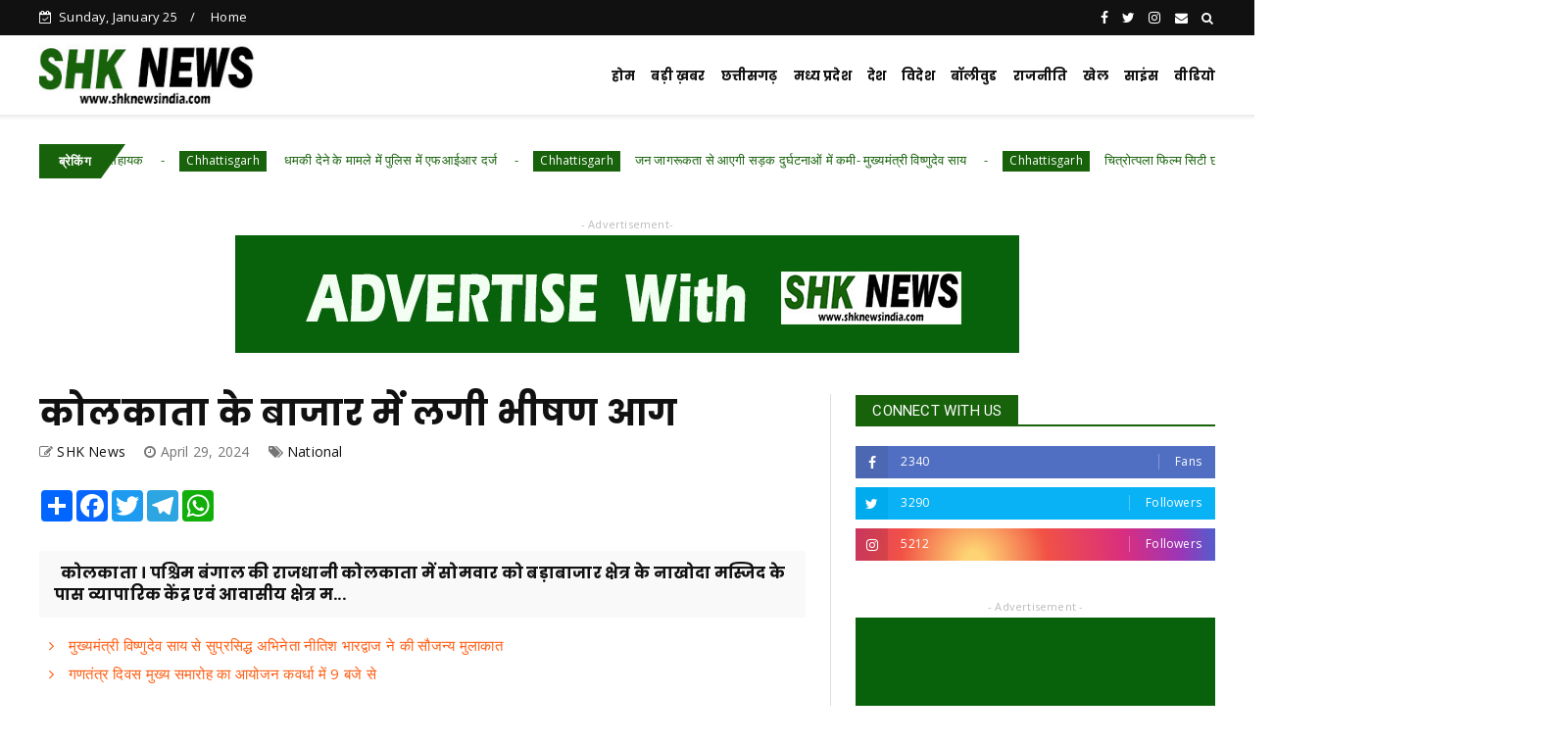

--- FILE ---
content_type: text/javascript; charset=UTF-8
request_url: https://www.shknewsindia.com/feeds/posts/default?alt=json-in-script&max-results=10&callback=jQuery2240534327486045957_1769355101173&_=1769355101174
body_size: 16863
content:
// API callback
jQuery2240534327486045957_1769355101173({"version":"1.0","encoding":"UTF-8","feed":{"xmlns":"http://www.w3.org/2005/Atom","xmlns$openSearch":"http://a9.com/-/spec/opensearchrss/1.0/","xmlns$blogger":"http://schemas.google.com/blogger/2008","xmlns$georss":"http://www.georss.org/georss","xmlns$gd":"http://schemas.google.com/g/2005","xmlns$thr":"http://purl.org/syndication/thread/1.0","id":{"$t":"tag:blogger.com,1999:blog-6384607433108202039"},"updated":{"$t":"2026-01-25T03:10:48.115-08:00"},"category":[{"term":"Chhattisgarh"},{"term":"National"},{"term":"Featured"},{"term":"Sports"},{"term":"MadhyaPradesh"},{"term":"International"},{"term":"Bollywood"},{"term":"Politics"},{"term":"Crime"},{"term":"World"},{"term":"business"},{"term":"entertainment"},{"term":"Bhupesh Baghel"},{"term":"M"},{"term":"MadhyaPrades"},{"term":"education"},{"term":"corona"},{"term":"police"},{"term":"story"},{"term":"Sport"},{"term":"uttarpradesh"},{"term":"weather"},{"term":"job"},{"term":"congress"},{"term":"health"},{"term":"National crime"},{"term":"karnataka"},{"term":"pm modi"},{"term":"social media"},{"term":"UP Election"},{"term":"exam"},{"term":"छत्तीसगढ़"},{"term":"Bijapur"},{"term":"Crim"},{"term":"Kawasi lakhma"},{"term":"bihar"},{"term":"china"},{"term":"karnatak"},{"term":"naxali"},{"term":"pakistan"},{"term":"Accident"},{"term":"Chhattisgar"},{"term":"Chhattisgarh युवक ने शिवनाथ नदी में छलांग लगाकर की आत्‍महत्‍या"},{"term":"Gramin Andolan"},{"term":"Narayanpur Camp"},{"term":"Nationa"},{"term":"Nayarayanpur"},{"term":"airtel"},{"term":"canada"},{"term":"cg givt"},{"term":"cg govt"},{"term":"dashmik"},{"term":"election"},{"term":"missing"},{"term":"pm"},{"term":"pmgsy"},{"term":"road"}],"title":{"type":"text","$t":"SHK News"},"subtitle":{"type":"html","$t":""},"link":[{"rel":"http://schemas.google.com/g/2005#feed","type":"application/atom+xml","href":"https:\/\/www.shknewsindia.com\/feeds\/posts\/default"},{"rel":"self","type":"application/atom+xml","href":"https:\/\/www.blogger.com\/feeds\/6384607433108202039\/posts\/default?alt=json-in-script\u0026max-results=10"},{"rel":"alternate","type":"text/html","href":"https:\/\/www.shknewsindia.com\/"},{"rel":"hub","href":"http://pubsubhubbub.appspot.com/"},{"rel":"next","type":"application/atom+xml","href":"https:\/\/www.blogger.com\/feeds\/6384607433108202039\/posts\/default?alt=json-in-script\u0026start-index=11\u0026max-results=10"}],"author":[{"name":{"$t":"Global Vision"},"uri":{"$t":"http:\/\/www.blogger.com\/profile\/02777613208477063078"},"email":{"$t":"noreply@blogger.com"},"gd$image":{"rel":"http://schemas.google.com/g/2005#thumbnail","width":"16","height":"16","src":"https:\/\/img1.blogblog.com\/img\/b16-rounded.gif"}}],"generator":{"version":"7.00","uri":"http://www.blogger.com","$t":"Blogger"},"openSearch$totalResults":{"$t":"17835"},"openSearch$startIndex":{"$t":"1"},"openSearch$itemsPerPage":{"$t":"10"},"entry":[{"id":{"$t":"tag:blogger.com,1999:blog-6384607433108202039.post-93514457972806692"},"published":{"$t":"2026-01-24T05:17:00.000-08:00"},"updated":{"$t":"2026-01-24T05:17:44.827-08:00"},"category":[{"scheme":"http://www.blogger.com/atom/ns#","term":"Chhattisgarh"}],"title":{"type":"text","$t":"बारबाला पर जमकर नोट उडाते दिखे रोजगार सहायक"},"content":{"type":"html","$t":"\u003Cp\u003E\u0026nbsp;\u0026nbsp;\u003C\/p\u003E\u003Cdiv class=\"separator\" style=\"clear: both; text-align: center;\"\u003E\u003Ca href=\"https:\/\/blogger.googleusercontent.com\/img\/b\/R29vZ2xl\/[base64]\/s432\/38.jpg\" imageanchor=\"1\" style=\"margin-left: 1em; margin-right: 1em;\"\u003E\u003Cimg border=\"0\" data-original-height=\"243\" data-original-width=\"432\" src=\"https:\/\/blogger.googleusercontent.com\/img\/b\/R29vZ2xl\/[base64]\/s16000\/38.jpg\" \/\u003E\u003C\/a\u003E\u003C\/div\u003E\u003Cp\u003E\u003C\/p\u003E\u003Cp\u003Eबैकुंठपुर।\n राज्य के कई जिलों में अश्लील डांस के मामले सामने आने के बाद कोरिया जिले\n में भी नाचा कार्यक्रम के दौरान जमकर नोट उड़ते दिखे हैं। मामले में मिली \nजानकारी के अनुसार, कोरिया जिले के सोनहत जनपद के ग्राम पंचायत पोडी फुटबॉल\n प्रतियोगिता के समापन पर कोरबा जिले से नाचा मंडली बुलाकर अश्लील डांस का \nकार्यक्रम आयोजित किया गया था। यहां वायरल वीडियो में बारबाला पर रोजगार \nसहायक जमकर नोट उड़ाते नजर आ रहे हैं, जिसका वीडियो सोशल मीडिया पर तेजी से \nवायरल हो रहा है।\u003C\/p\u003E\u003Cp\u003Eबताया जा रहा है कि मामला सोनहत ब्लॉक के पोड़ी \nइलाके का है। यहां आयोजित कार्यक्रम में कोरबा जिले से नाचा मंडली के साथ \nबारबाला बुलाई गई थी। बारबाला के नृत्य पर सम्मोहित होकर कार्यक्रम देखते \nही देखते मदमस्त होकर रोजगार सहायक जमकर बारबाला पर नोट उड़ा रहे थे। वीडियो\n में रोजगार सहायक के पीछे बैठा दूसरा व्यक्ति महिला की तरफ धक्का देकर \nनाचने को कहता नजर भी आ रहा था। इस घटना का वीडियो अब सोशल मीडिया पर तेजी \nसे वायरल हो रहा है। इस मामले पर विभाग भी हरकत में आया है और उसने चल रहे \nवीडियो के आधार पर रोजगार सहायक को 24 घंटे में जवाब के साथ जनपद में \nप्रस्तुत होने को कहा है। मामला शुक्रवार का बताया जा रहा है।\u003C\/p\u003E"},"link":[{"rel":"replies","type":"application/atom+xml","href":"https:\/\/www.shknewsindia.com\/feeds\/93514457972806692\/comments\/default","title":"Post Comments"},{"rel":"replies","type":"text/html","href":"https:\/\/www.shknewsindia.com\/2026\/01\/blog-post_539.html#comment-form","title":"0 Comments"},{"rel":"edit","type":"application/atom+xml","href":"https:\/\/www.blogger.com\/feeds\/6384607433108202039\/posts\/default\/93514457972806692"},{"rel":"self","type":"application/atom+xml","href":"https:\/\/www.blogger.com\/feeds\/6384607433108202039\/posts\/default\/93514457972806692"},{"rel":"alternate","type":"text/html","href":"https:\/\/www.shknewsindia.com\/2026\/01\/blog-post_539.html","title":"बारबाला पर जमकर नोट उडाते दिखे रोजगार सहायक"}],"author":[{"name":{"$t":"SHK News"},"uri":{"$t":"http:\/\/www.blogger.com\/profile\/04559041858280586466"},"email":{"$t":"noreply@blogger.com"},"gd$image":{"rel":"http://schemas.google.com/g/2005#thumbnail","width":"16","height":"16","src":"https:\/\/img1.blogblog.com\/img\/b16-rounded.gif"}}],"media$thumbnail":{"xmlns$media":"http://search.yahoo.com/mrss/","url":"https:\/\/blogger.googleusercontent.com\/img\/b\/R29vZ2xl\/[base64]\/s72-c\/38.jpg","height":"72","width":"72"},"thr$total":{"$t":"0"}},{"id":{"$t":"tag:blogger.com,1999:blog-6384607433108202039.post-2335036019020136662"},"published":{"$t":"2026-01-24T05:11:00.000-08:00"},"updated":{"$t":"2026-01-24T05:11:24.786-08:00"},"category":[{"scheme":"http://www.blogger.com/atom/ns#","term":"Chhattisgarh"}],"title":{"type":"text","$t":" धमकी देने के मामले में पुलिस में एफआईआर दर्ज"},"content":{"type":"html","$t":"\u003Cp\u003E\u0026nbsp;\u0026nbsp;\u003C\/p\u003E\u003Cdiv class=\"separator\" style=\"clear: both; text-align: center;\"\u003E\u003Ca href=\"https:\/\/blogger.googleusercontent.com\/img\/b\/R29vZ2xl\/[base64]\/s432\/36.jpg\" imageanchor=\"1\" style=\"margin-left: 1em; margin-right: 1em;\"\u003E\u003Cimg border=\"0\" data-original-height=\"243\" data-original-width=\"432\" src=\"https:\/\/blogger.googleusercontent.com\/img\/b\/R29vZ2xl\/[base64]\/s16000\/36.jpg\" \/\u003E\u003C\/a\u003E\u003C\/div\u003E\u003Cp\u003E\u003C\/p\u003E\u003Cp\u003Eदुर्ग।\n उप वनमंडल कार्यालय दुर्ग में पदस्थ उप वनमंडलाधिकारी के साथ गाली-गलौज और\n धमकी देने का मामला सामने आया है। शिकायत पर पद्मनाभपुर थाना पुलिस ने \nगाडाडीह निवासी अजय तिवारी के खिलाफ बीएनएस की धारा 221, 296, 351(2) के \nतहत अपराध दर्ज किया है। घटना उप वनमंडलाधिकारी कार्यालय परिसर दुर्ग की \nहै।\u003Cbr \/\u003Eक्या है पूरा मामला\u003Cbr \/\u003Eप्रार्थी धनेश कुमार साहू उप वनमंडलाधिकारी \nके पद पर उप वनमंडल कार्यालय दुर्ग में पदस्थ है। प्रार्थी के मुताबिक 20 \nजनवरी को वह दुर्ग स्थित कार्यालय में खड़ा था। दोपहर करीब 3.30 बजे \nगाडाडीह निवासी अजय तिवारी वहां पहुंचा और प्रार्थी से गाली-गलौज कर उसे \nदेख लेने की धमकी दी।\u003C\/p\u003E"},"link":[{"rel":"replies","type":"application/atom+xml","href":"https:\/\/www.shknewsindia.com\/feeds\/2335036019020136662\/comments\/default","title":"Post Comments"},{"rel":"replies","type":"text/html","href":"https:\/\/www.shknewsindia.com\/2026\/01\/blog-post_381.html#comment-form","title":"0 Comments"},{"rel":"edit","type":"application/atom+xml","href":"https:\/\/www.blogger.com\/feeds\/6384607433108202039\/posts\/default\/2335036019020136662"},{"rel":"self","type":"application/atom+xml","href":"https:\/\/www.blogger.com\/feeds\/6384607433108202039\/posts\/default\/2335036019020136662"},{"rel":"alternate","type":"text/html","href":"https:\/\/www.shknewsindia.com\/2026\/01\/blog-post_381.html","title":" धमकी देने के मामले में पुलिस में एफआईआर दर्ज"}],"author":[{"name":{"$t":"SHK News"},"uri":{"$t":"http:\/\/www.blogger.com\/profile\/04559041858280586466"},"email":{"$t":"noreply@blogger.com"},"gd$image":{"rel":"http://schemas.google.com/g/2005#thumbnail","width":"16","height":"16","src":"https:\/\/img1.blogblog.com\/img\/b16-rounded.gif"}}],"media$thumbnail":{"xmlns$media":"http://search.yahoo.com/mrss/","url":"https:\/\/blogger.googleusercontent.com\/img\/b\/R29vZ2xl\/[base64]\/s72-c\/36.jpg","height":"72","width":"72"},"thr$total":{"$t":"0"}},{"id":{"$t":"tag:blogger.com,1999:blog-6384607433108202039.post-7344793024243677038"},"published":{"$t":"2026-01-24T05:07:00.000-08:00"},"updated":{"$t":"2026-01-24T05:07:46.034-08:00"},"category":[{"scheme":"http://www.blogger.com/atom/ns#","term":"Chhattisgarh"}],"title":{"type":"text","$t":"जन जागरूकता से आएगी सड़क दुर्घटनाओं में कमी- मुख्यमंत्री विष्णुदेव साय"},"content":{"type":"html","$t":"\u003Cp\u003E\u0026nbsp;\u0026nbsp;\u003C\/p\u003E\u003Cdiv class=\"separator\" style=\"clear: both; text-align: center;\"\u003E\u003Ca href=\"https:\/\/blogger.googleusercontent.com\/img\/b\/R29vZ2xl\/AVvXsEhKbjuDnEmgwKz2BOO2HoScFyk42y3Zj5zo0s8kkXA4xnjhR2NpSqxHZju4NFzWKDU3ZusIjNcLBzZ05gDcIBPLha00Ax20oeSeoZgqC8Bx09zEFYanWjXD8ezdrVGHXGvKKeGjfSJA98-2cVO3ZoSSp-lVd4FjqQ4GsK6KWQDVvCkXtSe7Tb_AkVteuGs\/s432\/35.jpg\" imageanchor=\"1\" style=\"margin-left: 1em; margin-right: 1em;\"\u003E\u003Cimg border=\"0\" data-original-height=\"349\" data-original-width=\"432\" src=\"https:\/\/blogger.googleusercontent.com\/img\/b\/R29vZ2xl\/AVvXsEhKbjuDnEmgwKz2BOO2HoScFyk42y3Zj5zo0s8kkXA4xnjhR2NpSqxHZju4NFzWKDU3ZusIjNcLBzZ05gDcIBPLha00Ax20oeSeoZgqC8Bx09zEFYanWjXD8ezdrVGHXGvKKeGjfSJA98-2cVO3ZoSSp-lVd4FjqQ4GsK6KWQDVvCkXtSe7Tb_AkVteuGs\/s16000\/35.jpg\" \/\u003E\u003C\/a\u003E\u003C\/div\u003E\u003Cp\u003E\u003C\/p\u003E\u003Cp style=\"text-align: justify;\"\u003E\u003Cstrong\u003Eमुख्यमंत्री ने सड़क सुरक्षा का संदेश देते हुए स्वयं हेलमेट पहनकर चलाई स्कूटी\u003C\/strong\u003E\u003C\/p\u003E\n\n\u003Cp style=\"text-align: justify;\"\u003E\u003Cstrong\u003Eमुख्यमंत्री ग्रामीण बस योजना के तहत 12 मार्ग में 12 नवीन बसों\n का शुभारंभ और रायपुर के पंडरी में आधुनिक लाइसेंस सेंटर कार्यालय भवन \nपंडरी का हुआ भूमिपूजन\u003C\/strong\u003E\u003C\/p\u003E\n\n\u003Cp style=\"text-align: justify;\"\u003E\u003Cstrong\u003Eमुख्यमंत्री राज्य स्तरीय सड़क सुरक्षा सम्मान समारोह में हुए शामिल\u003C\/strong\u003E\u003C\/p\u003E\u003Cp style=\"text-align: justify;\"\u003E\n\nरायपुर।  मुख्यमंत्री श्री विष्णुदेव साय आज राजधानी रायपुर के पंडित दीनदयाल \nउपाध्याय ऑडिटोरियम में राष्ट्रीय सड़क सुरक्षा माह-2026 के अंतर्गत आयोजित\n राज्य स्तरीय सड़क सुरक्षा सम्मान समारोह में शामिल हुए। इस अवसर पर \nमुख्यमंत्री श्री साय ने कहा कि जन जागरूकता से सड़क दुर्घटनाओं में कमी \nआएगी। यातायात नियमों के प्रति सजगता ही हमें जनहानि से बचा सकती है।\u0026nbsp;\u003C\/p\u003E\u003Cp style=\"text-align: justify;\"\u003Eमुख्यमंत्री श्री साय ने सड़क सुरक्षा का संदेश देते हुए स्वयं हेलमेट \nपहनकर बाइक चालकों के दल के साथ स्कूटी चलाई।कार्यक्रम में मुख्यमंत्री \nश्री साय ने राजधानी रायपुर के पंडरी में आधुनिक लाइसेंस सेंटर कार्यालय \nभवन पंडरी का भूमिपूजन और प्रदेश भर में मुख्यमंत्री ग्रामीण बस योजना के \nतहत 12 नवीन मार्गों में 12 नवीन बसों का शुभारंभ किया।\u0026nbsp;\u003C\/p\u003E\n\n\u003Cp style=\"text-align: justify;\"\u003Eकार्यक्रम को संबोधित करते हुए मुख्यमंत्री श्री साय ने कहा कि मानव \nजीवन अनमोल है। उन्होंने बढ़ती सड़क दुर्घटनाओं पर चिंता जाहिर करते हुए \nयातायात नियमों के पालन की अपील आम नागरिकों से की जिससे वाहन दुर्घटनाओं \nमें कमी लाई जा सके। आज इस कार्यक्रम में सड़क सुरक्षा के लिए कार्य कर रहे\n राहगीरों, पुलिस मितान, चिकित्सकों, यातायात पुलिस कर्मियों सहित अन्य \nलोगों को सम्मानित किया गया है। ये सभी लोग इस कार्य में बहुत महत्वपूर्ण \nभूमिका निभा रहे हैं।\u0026nbsp;\u003C\/p\u003E\n\n\u003Cp style=\"text-align: justify;\"\u003Eमुख्यमंत्री श्री साय ने कहा कि सड़क दुर्घटनाओं में किसी माता की कोख \nसूनी हो जाती है, कई भाई अपनी बहन से हमेशा के लिए बिछड़ जाते हैं और कई \nबच्चे अनाथ हो जाते हैं।मुख्यमंत्री श्री साय ने कहा कि सड़क सुरक्षा के \nलिए रायपुर पुलिस ने अभिनव पहल करते हुए 4500 पुलिस मितान बनाए हैं। ये \nपुलिस मितान गांवों में सड़क सुरक्षा के लिए महत्वपूर्ण साबित होंगें। \nअक्सर ग्रामीण क्षेत्रों में पुलिस का रिस्पॉन्स टाइम ज्यादा होता है। ऐसे \nमें पुलिस मितान की बड़ी भूमिका होगी। हमने इन पुलिस मितान साथियों को \nहेलमेट और फर्स्ट ऐड किट भी वितरित किया है।\u0026nbsp;\u003C\/p\u003E\n\n\u003Cp style=\"text-align: justify;\"\u003Eमुख्यमंत्री ने कहा कि हेलमेट पहनना इसलिए भी जरूरी है क्योंकि अक्सर \nसड़क दुर्घटनाओं में हेड इंजरी ही ज्यादा होती है। इसकी वजह से लोगों की \nजान जाती है। अतः हमें दुपहिया वाहनों में अनिवार्यतः हेलमेट पहनना चाहिए \nऔर चार पहिया वाहनों में सीट बेल्ट अवश्य लगाना चाहिए। वाहन चालक हमेशा \nध्यान रखें कि वे वाहन चलाते हुए मोबाइल पर बात ना करें और ट्रैफिक सिग्नल \nना तोड़े।\u0026nbsp;\u003C\/p\u003E\n\n\u003Cp style=\"text-align: justify;\"\u003Eकार्यक्रम में परिवहन मंत्री श्री केदार कश्यप ने कहा कि आज का \nकार्यक्रम मात्र एक औपचारिकता ना रहे बल्कि सड़क सुरक्षा का जनांदोलन बने। \nसड़क दुर्घटना में तत्काल सहायता करने वाले राहगीरों को 25 हजार की राशि का\n प्रावधान किया गया है। सड़क दुर्घटना प्रभावितों के इलाज के लिए डेढ़ लाख \nके निःशुल्क इलाज की व्यवस्था सरकार द्वारा की गई है।\u0026nbsp;\u003C\/p\u003E\n\n\u003Cp style=\"text-align: justify;\"\u003Eसांसद श्री बृजमोहन अग्रवाल ने कहा कि ये महीना कई माताओं की गोद सूनी \nहोने से बचाने का महीना है। हेलमेट पहनना अब अनिवार्य किया जाना चाहिए। \nएक्सीडेंट से कई परिवार उजड़ रहे हैं। छत्तीसगढ़ बहुत तेजी से विकसित हो \nरहा है। सड़क दुर्घटनाओं में भी वृद्धि हो रही है। हेलमेट को अनिवार्य करने\n से वाहन चलाते हुए मोबाइल पर बात करना भी बंद होगा और लोगों की जान \nबचेगी।\u0026nbsp;\u003C\/p\u003E\n\n\u003Cp style=\"text-align: justify;\"\u003Eकार्यक्रम में सड़क सुरक्षा मितान साथियों को 25 हजार व 5 हजार रुपए की \nराशि प्रदान की गई और सड़क सुरक्षा के लिए उल्लेखनीय कार्य करने वाले \nचिकित्सा अधिकारियों, यातायात सिपाहियों, वाहनचालकों, भारत स्काउट गाइड के \nसदस्यों, यूनिसेफ के प्रतिनिधि, एनएचएआई के अधिकारी तथा एनएसएस व एनसीसी \nकैडेट्स को भी सम्मानित किया गया ।\u0026nbsp;\u003C\/p\u003E\n\n\u003Cp style=\"text-align: justify;\"\u003Eमुख्यमंत्री श्री साय ने राष्ट्रीय सड़क सुरक्षा माह-2026 के अंतर्गत \nआयोजित की गई प्रदर्शनी का भी अवलोकन किया। उन्होंने प्रदर्शनी में सड़क \nसुरक्षा पर स्कूल व कॉलेज के बच्चों द्वारा बनाई गई पेंटिंग और साइंस मॉडल \nकी सराहना की।\u0026nbsp;\u0026nbsp;\u003C\/p\u003E\n\n\u003Cp style=\"text-align: justify;\"\u003Eइस अवसर पर विधायक श्री सुनील सोनी और श्री पुरंदर मिश्रा, जिला पंचायत \nअध्यक्ष रायपुर श्री नवीन अग्रवाल, परिवहन सचिव श्री एस प्रकाश, अपर परिवहन\n आयुक्त श्री डी रविशंकर सहित बड़ी संख्या में स्काउट गाइड व एनसीसी \nकैडेट्स और गणमान्य नागरिक उपस्थित थे।\u003C\/p\u003E\u003Cp\u003E\u003C\/p\u003E"},"link":[{"rel":"replies","type":"application/atom+xml","href":"https:\/\/www.shknewsindia.com\/feeds\/7344793024243677038\/comments\/default","title":"Post Comments"},{"rel":"replies","type":"text/html","href":"https:\/\/www.shknewsindia.com\/2026\/01\/blog-post_571.html#comment-form","title":"0 Comments"},{"rel":"edit","type":"application/atom+xml","href":"https:\/\/www.blogger.com\/feeds\/6384607433108202039\/posts\/default\/7344793024243677038"},{"rel":"self","type":"application/atom+xml","href":"https:\/\/www.blogger.com\/feeds\/6384607433108202039\/posts\/default\/7344793024243677038"},{"rel":"alternate","type":"text/html","href":"https:\/\/www.shknewsindia.com\/2026\/01\/blog-post_571.html","title":"जन जागरूकता से आएगी सड़क दुर्घटनाओं में कमी- मुख्यमंत्री विष्णुदेव साय"}],"author":[{"name":{"$t":"SHK News"},"uri":{"$t":"http:\/\/www.blogger.com\/profile\/04559041858280586466"},"email":{"$t":"noreply@blogger.com"},"gd$image":{"rel":"http://schemas.google.com/g/2005#thumbnail","width":"16","height":"16","src":"https:\/\/img1.blogblog.com\/img\/b16-rounded.gif"}}],"media$thumbnail":{"xmlns$media":"http://search.yahoo.com/mrss/","url":"https:\/\/blogger.googleusercontent.com\/img\/b\/R29vZ2xl\/AVvXsEhKbjuDnEmgwKz2BOO2HoScFyk42y3Zj5zo0s8kkXA4xnjhR2NpSqxHZju4NFzWKDU3ZusIjNcLBzZ05gDcIBPLha00Ax20oeSeoZgqC8Bx09zEFYanWjXD8ezdrVGHXGvKKeGjfSJA98-2cVO3ZoSSp-lVd4FjqQ4GsK6KWQDVvCkXtSe7Tb_AkVteuGs\/s72-c\/35.jpg","height":"72","width":"72"},"thr$total":{"$t":"0"}},{"id":{"$t":"tag:blogger.com,1999:blog-6384607433108202039.post-7524545730348428932"},"published":{"$t":"2026-01-24T05:03:00.000-08:00"},"updated":{"$t":"2026-01-24T05:03:15.439-08:00"},"category":[{"scheme":"http://www.blogger.com/atom/ns#","term":"Chhattisgarh"}],"title":{"type":"text","$t":"चित्रोत्पला फिल्म सिटी छत्तीसगढ़ की रचनात्मक अर्थव्यवस्था को देगी नई गति : मुख्यमंत्री विष्णु देव साय"},"content":{"type":"html","$t":"\u003Cp\u003E\u0026nbsp;\u0026nbsp;\u003C\/p\u003E\u003Cdiv class=\"separator\" style=\"clear: both; text-align: center;\"\u003E\u003Ca href=\"https:\/\/blogger.googleusercontent.com\/img\/b\/R29vZ2xl\/AVvXsEgzyJxN1B9Iggs_hmKJhlEjdye4-txRRwDF9HoDSDdOMyIkk3Btt-QE8lB4xuUJcQ3vS_D69v6ghAP4CMn2JvoFZwrnPjbIIRNtP1xKZMYm5Vd9_nZdDAJeVdiZpHWAH6D2evsdIXbXs4Xn6ZS5W75o5K51txKgFWtgnduQVb2DjZcyHccjrRgzXLHlDbk\/s432\/34.jpg\" imageanchor=\"1\" style=\"margin-left: 1em; margin-right: 1em;\"\u003E\u003Cimg border=\"0\" data-original-height=\"252\" data-original-width=\"432\" src=\"https:\/\/blogger.googleusercontent.com\/img\/b\/R29vZ2xl\/AVvXsEgzyJxN1B9Iggs_hmKJhlEjdye4-txRRwDF9HoDSDdOMyIkk3Btt-QE8lB4xuUJcQ3vS_D69v6ghAP4CMn2JvoFZwrnPjbIIRNtP1xKZMYm5Vd9_nZdDAJeVdiZpHWAH6D2evsdIXbXs4Xn6ZS5W75o5K51txKgFWtgnduQVb2DjZcyHccjrRgzXLHlDbk\/s16000\/34.jpg\" \/\u003E\u003C\/a\u003E\u003C\/div\u003E\u003Cp\u003E\u003C\/p\u003E\u003Cp style=\"text-align: justify;\"\u003E\u003Cstrong\u003Eफिल्म सिटी और कल्चरल कन्वेंशन सेंटर से युवाओं, कलाकारों और पर्यटन को मिलेगा नया आयाम : मुख्यमंत्री\u003C\/strong\u003E\u003C\/p\u003E\n\n\u003Cp style=\"text-align: justify;\"\u003E\u003Cstrong\u003Eमुख्यमंत्री श्री साय ने चित्रोत्पला फिल्म सिटी एवं ट्राइबल एंड कल्चरल कन्वेंशन सेंटर का किया भूमि पूजन\u003C\/strong\u003E\u003C\/p\u003E\n\n\u003Cp style=\"text-align: justify;\"\u003E\u003Cstrong\u003Eफिल्म निर्माण के क्षेत्र में छत्तीसगढ़ को देश-दुनिया में मिलेगी विशेष पहचान\u003C\/strong\u003E\u003C\/p\u003E\n\n\u003Cp style=\"text-align: justify;\"\u003E\u003Cstrong\u003E150 करोड़ रुपये की लागत से लगभग 100 एकड़ में विकसित होगी फिल्म सिटी\u003C\/strong\u003E\u003C\/p\u003E\u003Cp style=\"text-align: justify;\"\u003E\n\nरायपुर। छत्तीसगढ़ का बरसों पुराना सपना आज साकार हो गया है। चित्रोत्पला फिल्म \nसिटी तथा ट्राइबल एंड कल्चरल कन्वेंशन सेंटर के निर्माण से फिल्म निर्माण \nके क्षेत्र में छत्तीसगढ़ को देश और दुनिया में एक नई पहचान मिलेगी। इस \nमहत्वाकांक्षी पहल के माध्यम से छत्तीसगढ़ न केवल फिल्म निर्माण और \nसांस्कृतिक आयोजनों का एक प्रमुख केंद्र बनने की दिशा में अग्रसर होगा, \nबल्कि यह परियोजना राज्य की रचनात्मक अर्थव्यवस्था को भी नई गति प्रदान \nकरेगी। चित्रोत्पला फिल्म सिटी और ट्राइबल एंड कल्चरल कन्वेंशन सेंटर के \nनिर्माण से स्थानीय प्रतिभाओं को राष्ट्रीय-अंतरराष्ट्रीय मंच मिलेगा, \nनिवेश के नए अवसर सृजित होंगे और छत्तीसगढ़ की सांस्कृतिक पहचान वैश्विक \nस्तर पर और अधिक सशक्त होगी। यह परियोजना आने वाले वर्षों में राज्य के \nयुवाओं, कलाकारों और पर्यटन क्षेत्र के लिए विकास के नए द्वार खोलेगी। \nमुख्यमंत्री श्री विष्णु देव साय ने आज राजधानी रायपुर के ग्राम माना-तूता \nमें चित्रोत्पला फिल्म सिटी तथा ट्राइबल एंड कल्चरल कन्वेंशन सेंटर के \nभूमिपूजन कार्यक्रम को संबोधित करते हुए यह बात कही।\u003C\/p\u003E\u003Cp style=\"text-align: justify;\"\u003Eमुख्यमंत्री श्री विष्णु देव साय ने वैदिक मंत्रोच्चार एवं विधिवत \nपूजा-अर्चना के साथ चित्रोत्पला फिल्म सिटी तथा ट्राइबल एंड कल्चरल \nकन्वेंशन सेंटर के निर्माण की आधारशिला रखी। इस ऐतिहासिक अवसर पर उन्होंने \nप्रदेशवासियों, फिल्म कलाकारों, निर्माता-निर्देशकों को बधाई एवं \nशुभकामनाएं दीं।\u0026nbsp;\u003C\/p\u003E\n\n\u003Cp style=\"text-align: justify;\"\u003Eमुख्यमंत्री श्री साय ने कहा कि आज का दिन प्रदेश के अभिनय और कला जगत \nसे जुड़े लोगों के लिए अत्यंत महत्वपूर्ण है। चित्रोत्पला फिल्म सिटी के \nमाध्यम से प्रदेश के हजारों हुनरमंद कलाकारों को अपनी प्रतिभा प्रदर्शित \nकरने का अवसर मिलेगा। स्थानीय फिल्म निर्माताओं को फिल्म निर्माण से जुड़ी \nसभी तकनीकी सुविधाएं एक ही स्थान पर उपलब्ध होंगी। उन्होंने फिल्म सिटी एवं\n ट्राइबल एंड कल्चरल कन्वेंशन सेंटर के लिए केंद्र सरकार से प्राप्त सहयोग \nके लिए आभार व्यक्त करते हुए कहा कि डबल इंजन की सरकार में प्रदेश की कला \nऔर कलाकारों को उचित सम्मान मिल रहा है।\u003C\/p\u003E\n\n\u003Cp style=\"text-align: justify;\"\u003Eमुख्यमंत्री ने भूमिपूजन के साथ ही फिल्म निर्माण और कन्वेंशन सेंटर से \nसंबंधित विभाग को चार प्रस्ताव प्राप्त होने पर प्रसन्नता व्यक्त की। \nउन्होंने कहा कि इससे प्रदेश में फिल्म निर्माण गतिविधियों को नई गति \nमिलेगी और छत्तीसगढ़ की सांस्कृतिक एवं सामाजिक सरोकारों से जुड़े विषयों \nको बड़े पर्दे पर स्थान मिलेगा।\u003C\/p\u003E\n\n\u003Cp style=\"text-align: justify;\"\u003Eसंस्कृति एवं पर्यटन मंत्री श्री राजेश अग्रवाल ने कहा कि आज का यह अवसर\n छत्तीसगढ़ पर्यटन एवं फिल्म विकास उद्योग के लिए अत्यंत महत्वपूर्ण है। यह\n केवल एक निर्माण परियोजना की शुरुआत नहीं है, बल्कि राज्य के सांस्कृतिक, \nआर्थिक और रचनात्मक भविष्य की सशक्त नींव है। उन्होंने कहा कि छत्तीसगढ़ \nप्राकृतिक सौंदर्य और सांस्कृतिक विविधता से परिपूर्ण राज्य है और इस पहल \nसे पर्यटन के साथ-साथ फिल्म उद्योग को भी नया आयाम मिलेगा। पिछले कुछ \nवर्षों में छत्तीसगढ़ फिल्म निर्माताओं के लिए एक पसंदीदा डेस्टिनेशन के \nरूप में उभरा है। हमारी स्पष्ट योजना है कि आगामी दो वर्षों के भीतर इन \nपरियोजनाओं को पूर्ण कर राज्य को समर्पित किया जाएगा।\u003C\/p\u003E\n\n\u003Cp style=\"text-align: justify;\"\u003Eइस अवसर पर वन मंत्री श्री केदार कश्यप, सांसद श्री बृजमोहन अग्रवाल, \nविधायक श्री अनुज शर्मा, विधायक श्री इंद्र कुमार साहू, छत्तीसगढ़ फिल्म \nविकास निगम की अध्यक्ष सुश्री मोना सेन, छत्तीसगढ़ पर्यटन बोर्ड के अध्यक्ष\n श्री नीलू शर्मा, जिला पंचायत अध्यक्ष श्री नवीन अग्रवाल तथा पर्यटन विभाग\n के सचिव डॉ. रोहित यादव उपस्थित थे।\u003C\/p\u003E\n\n\u003Cp style=\"text-align: justify;\"\u003E\u003Cstrong\u003Eमुख्यमंत्री ने फिल्म सिटी के प्रस्तावित मास्टर प्लान का किया अवलोकन\u003C\/strong\u003E\u003C\/p\u003E\n\n\u003Cp style=\"text-align: justify;\"\u003Eचित्रोत्पला फिल्म सिटी एवं ट्राइबल एंड कल्चरल कन्वेंशन सेंटर के \nभूमिपूजन अवसर पर मुख्यमंत्री श्री विष्णु देव साय ने परियोजना के \nप्रस्तावित मास्टर प्लान का अवलोकन किया। उन्होंने अधिकारियों से निर्माण \nसे जुड़ी महत्वपूर्ण जानकारियां प्राप्त कीं तथा परियोजना पर आधारित एक लघु\n फिल्म भी देखी।\u003C\/p\u003E\n\n\u003Cp style=\"text-align: justify;\"\u003E\u003Cstrong\u003Eचित्रोत्पला फिल्म सिटी के भूमिपूजन अवसर पर पर्यटन विभाग को मिले 4 प्रस्ताव\u003C\/strong\u003E\u003C\/p\u003E\n\n\u003Cp style=\"text-align: justify;\"\u003Eचित्रोत्पला फिल्म सिटी के भूमिपूजन के साथ ही पर्यटन विभाग को फिल्म \nनिर्माण एवं कन्वेंशन सेंटर में इकाइयों की स्थापना हेतु चार प्रस्ताव \nप्राप्त हुए हैं। समारोह के दौरान ये प्रस्ताव मुख्यमंत्री को सौंपे गए।\u003C\/p\u003E\n\n\u003Cp style=\"text-align: justify;\"\u003Eगदर फिल्म के निर्माता श्री अनिल शर्मा ने अपनी आगामी फिल्म का निर्माण \nचित्रोत्पला फिल्म सिटी में करने का प्रस्ताव दिया। इंडिया एक्सपोजीशन \nमार्ट लिमिटेड के चेयरमेन श्री राकेश कुमार ने ट्राइबल एंड कल्चरल कन्वेंशन\n सेंटर में इंटरनेशनल एक्जीबिशन सेंटर एवं ट्रेड मार्ट के निर्माण का \nप्रस्ताव प्रस्तुत किया। एक्सपोर्ट प्रमोशन काउंसिल फॉर हैंडीक्राफ्ट्स के \nचेयरमेन श्री नीरज खन्ना ने यहां वर्ल्ड क्लास हैंडीक्राफ्ट्स एंड गिफ्ट \nफेयर आयोजित करने का प्रस्ताव दिया। वहीं एटी फिल्म्स हॉलीवुड से श्री \nआशुतोष वाजपेयी ने हॉलीवुड फिल्मों एवं स्ट्रीमिंग वीडियो कंटेंट को \nचित्रोत्पला फिल्म सिटी में लाने का प्रस्ताव मुख्यमंत्री को सौंपा।\u003C\/p\u003E\n\n\u003Cp style=\"text-align: justify;\"\u003Eउल्लेखनीय है कि राज्य में फिल्म टूरिज्म की व्यापक संभावनाओं को ध्यान \nमें रखते हुए भारत सरकार के पर्यटन मंत्रालय की “कैपिटल इन्वेस्टमेंट हेतु \nराज्यों को विशेष सहायता – ग्लोबल स्तर के आइकॉनिक पर्यटन केंद्रों का \nविकास” योजना के अंतर्गत इन दोनों परियोजनाओं को स्वीकृति प्रदान की गई है।\n इस योजना के तहत चित्रोत्पला फिल्म सिटी के निर्माण हेतु 95.79 करोड़ \nरुपये तथा ट्राइबल एंड कल्चरल कन्वेंशन सेंटर के निर्माण हेतु 52.03 करोड़ \nरुपये की स्वीकृति दी गई है। इन दोनों परियोजनाओं का क्रियान्वयन पीपीपी \n(पब्लिक–प्राइवेट पार्टनरशिप) मॉडल के अंतर्गत किया जाएगा। इसके अतिरिक्त \nनिजी क्षेत्र से लगभग 300 करोड़ रुपये के निवेश की भी संभावना है। \nपरियोजनाओं को दो वर्षों की समयावधि में पूर्ण किए जाने का लक्ष्य \nनिर्धारित किया गया है।\u003C\/p\u003E\n\n\u003Cp style=\"text-align: justify;\"\u003Eचित्रोत्पला फिल्म सिटी एवं ट्राइबल एंड कल्चरल कन्वेंशन सेंटर लगभग 100\n एकड़ क्षेत्र में विकसित किए जाएंगे। फिल्म सिटी के निर्माण से छत्तीसगढ़ \nमें स्थानीय एवं अन्य वाणिज्यिक फिल्मों और वेब सीरीज़ के निर्माण को \nप्रोत्साहन मिलेगा। राज्य के प्राकृतिक दृश्य, पर्यटन स्थल एवं समृद्ध \nसंस्कृति फिल्म शूटिंग के लिए अत्यंत अनुकूल हैं।\u003C\/p\u003E\n\n\u003Cp style=\"text-align: justify;\"\u003Eफिल्म सिटी में गांव, शहर एवं गलियों के सेट, एयरपोर्ट, रेलवे स्टेशन, \nजेल एवं पुलिस चौकी, स्कूल-कॉलेज, मंदिर एवं अन्य सार्वजनिक स्थलों के सेट,\n स्कल्प्चर गार्डन, शॉपिंग स्ट्रीट, प्रोडक्शन ऑफिस, स्टूडियो, प्रशासनिक \nभवन एवं पार्किंग विकसित की जाएगी। साथ ही पर्यटकों के लिए टॉय म्यूजियम, \nस्नो वर्ल्ड, होटल, रेस्टोरेंट, मल्टीप्लेक्स एवं एक्सपीरियंस सेंटर जैसी \nसुविधाएं भी उपलब्ध होंगी। ट्राइबल एंड कल्चरल कन्वेंशन सेंटर में लगभग \n1500 लोगों की क्षमता वाला आधुनिक कन्वेंशन हॉल विकसित किया जाएगा, जिसमें \nमीटिंग, कॉन्फ्रेंस, बैंक्वेट, रेस्टोरेंट, अतिथि कक्ष, जिम, लाइब्रेरी, \nस्वीमिंग पूल एवं प्रशासनिक ब्लॉक जैसी सुविधाएं होंगी।\u003C\/p\u003E\n\n\u003Cp style=\"text-align: justify;\"\u003E\u003Cstrong\u003Eफिल्म शूटिंग, फेस्टिवल और रोजगार के नए अवसर\u003C\/strong\u003E\u003C\/p\u003E\n\n\u003Cp style=\"text-align: justify;\"\u003Eउल्लेखनीय है कि हाल के वर्षों में छत्तीसगढ़ में न्यूटन, जहानाबाद, कौन\n प्रवीण तांबे, द ग्रेट इंडियन मर्डर, ग्राम चिकित्सालय जैसी फिल्मों एवं \nवेब सीरीज़ की शूटिंग हो चुकी है, जिससे राज्य में वाणिज्यिक फिल्म निर्माण\n की व्यापक संभावनाएं स्पष्ट होती हैं। इन परियोजनाओं के पूर्ण होने से \nस्थानीय कलाकारों एवं तकनीशियनों को नए अवसर प्राप्त होंगे। फिल्म \nफेस्टिवल, अवॉर्ड शो एवं अन्य मनोरंजन कार्यक्रमों के आयोजन की संभावनाएं \nभी सुदृढ़ होंगी। इसके साथ ही राज्य के पर्यटन स्थलों का राष्ट्रीय एवं \nअंतरराष्ट्रीय स्तर पर प्रचार होगा तथा फिल्म टूरिज्म के साथ सामान्य \nपर्यटन में भी उल्लेखनीय वृद्धि होगी।\u003C\/p\u003E\u003Cp style=\"text-align: justify;\"\u003E\u0026nbsp;\u003C\/p\u003E"},"link":[{"rel":"replies","type":"application/atom+xml","href":"https:\/\/www.shknewsindia.com\/feeds\/7524545730348428932\/comments\/default","title":"Post Comments"},{"rel":"replies","type":"text/html","href":"https:\/\/www.shknewsindia.com\/2026\/01\/blog-post_271.html#comment-form","title":"0 Comments"},{"rel":"edit","type":"application/atom+xml","href":"https:\/\/www.blogger.com\/feeds\/6384607433108202039\/posts\/default\/7524545730348428932"},{"rel":"self","type":"application/atom+xml","href":"https:\/\/www.blogger.com\/feeds\/6384607433108202039\/posts\/default\/7524545730348428932"},{"rel":"alternate","type":"text/html","href":"https:\/\/www.shknewsindia.com\/2026\/01\/blog-post_271.html","title":"चित्रोत्पला फिल्म सिटी छत्तीसगढ़ की रचनात्मक अर्थव्यवस्था को देगी नई गति : मुख्यमंत्री विष्णु देव साय"}],"author":[{"name":{"$t":"SHK News"},"uri":{"$t":"http:\/\/www.blogger.com\/profile\/04559041858280586466"},"email":{"$t":"noreply@blogger.com"},"gd$image":{"rel":"http://schemas.google.com/g/2005#thumbnail","width":"16","height":"16","src":"https:\/\/img1.blogblog.com\/img\/b16-rounded.gif"}}],"media$thumbnail":{"xmlns$media":"http://search.yahoo.com/mrss/","url":"https:\/\/blogger.googleusercontent.com\/img\/b\/R29vZ2xl\/AVvXsEgzyJxN1B9Iggs_hmKJhlEjdye4-txRRwDF9HoDSDdOMyIkk3Btt-QE8lB4xuUJcQ3vS_D69v6ghAP4CMn2JvoFZwrnPjbIIRNtP1xKZMYm5Vd9_nZdDAJeVdiZpHWAH6D2evsdIXbXs4Xn6ZS5W75o5K51txKgFWtgnduQVb2DjZcyHccjrRgzXLHlDbk\/s72-c\/34.jpg","height":"72","width":"72"},"thr$total":{"$t":"0"}},{"id":{"$t":"tag:blogger.com,1999:blog-6384607433108202039.post-80369370848199275"},"published":{"$t":"2026-01-24T04:58:00.000-08:00"},"updated":{"$t":"2026-01-24T04:58:39.420-08:00"},"category":[{"scheme":"http://www.blogger.com/atom/ns#","term":"Chhattisgarh"}],"title":{"type":"text","$t":" मुख्यमंत्री विष्णु देव साय ने प्रदेशवासियों को राष्ट्रीय मतदाता दिवस की दी बधाई"},"content":{"type":"html","$t":"\u003Cp\u003E\u0026nbsp;\u0026nbsp;\u003C\/p\u003E\u003Cdiv class=\"separator\" style=\"clear: both; text-align: center;\"\u003E\u003Ca href=\"https:\/\/blogger.googleusercontent.com\/img\/b\/R29vZ2xl\/AVvXsEhMAEzKBp-U9Usrzl7bKY_YTnh7uRHt5Oc_fLYBsz-CrJB_fzXWc7stQueUQ8Z1QaiIONzralOmBsF0zWHI3SCT_QXytvCjLJPv3P5akpqpAYyFJsclKzPkL9_4h1LZyPGARTR4ayoNvnET5fYFT45ukYzUVh7uT-lc_12IE9JFPH_jd2cDcD0IyowFfx8\/s432\/32.jpg\" imageanchor=\"1\" style=\"margin-left: 1em; margin-right: 1em;\"\u003E\u003Cimg border=\"0\" data-original-height=\"244\" data-original-width=\"432\" src=\"https:\/\/blogger.googleusercontent.com\/img\/b\/R29vZ2xl\/AVvXsEhMAEzKBp-U9Usrzl7bKY_YTnh7uRHt5Oc_fLYBsz-CrJB_fzXWc7stQueUQ8Z1QaiIONzralOmBsF0zWHI3SCT_QXytvCjLJPv3P5akpqpAYyFJsclKzPkL9_4h1LZyPGARTR4ayoNvnET5fYFT45ukYzUVh7uT-lc_12IE9JFPH_jd2cDcD0IyowFfx8\/s16000\/32.jpg\" \/\u003E\u003C\/a\u003E\u003C\/div\u003E\u003Cp\u003E\u003C\/p\u003E\u003Cp\u003Eरायपुर\n । मुख्यमंत्री श्री विष्णु देव साय ने 25 जनवरी को मनाए जाने वाले \nराष्ट्रीय मतदाता दिवस के अवसर पर प्रदेशवासियों को हार्दिक बधाई एवं \nशुभकामनाएं दी हैं। उन्होंने अपने संदेश में कहा कि राष्ट्रीय मतदाता दिवस \nभारत के प्रजातांत्रिक मूल्यों, संवैधानिक परंपराओं और नागरिक कर्तव्यों के\n प्रति जागरूकता बढ़ाने का महत्वपूर्ण अवसर है।\u003C\/p\u003E\u003Cp\u003Eमुख्यमंत्री श्री साय\n ने कहा कि भारत अपने सशक्त लोकतंत्र और निष्पक्ष चुनाव प्रणाली के लिए \nविश्वभर में जाना जाता है। लोकतंत्र की मजबूती प्रत्येक नागरिक की सक्रिय \nभागीदारी पर निर्भर करती है। उन्होंने कहा कि मताधिकार केवल एक अधिकार \nनहीं, बल्कि राष्ट्र निर्माण की दिशा में नागरिकों का महत्वपूर्ण दायित्व \nभी है।\u003C\/p\u003E\u003Cp\u003Eमुख्यमंत्री ने 18 वर्ष की आयु पूर्ण कर चुके सभी युवाओं से \nलोकतांत्रिक प्रक्रिया में सक्रिय रूप से शामिल होने का आह्वान करते हुए \nकहा कि वे मतदाता सूची में अपना नाम दर्ज कराएं और प्रत्येक चुनाव में \nमतदान कर भारत की लोकतांत्रिक परंपरा को और अधिक सुदृढ़ बनाएं।\u003C\/p\u003E\u003Cp\u003Eश्री \nसाय ने कहा कि राष्ट्र के नवनिर्माण में प्रत्येक मत की अपनी विशेष महत्ता \nहोती है। इसलिए सभी नागरिकों को अपने बहुमूल्य मताधिकार का प्रयोग पूरी \nजिम्मेदारी, जागरूकता और निर्भीकता के साथ करना चाहिए, ताकि एक सशक्त, \nसमावेशी और लोकतांत्रिक भारत के निर्माण में सहभागी बना जा सके।\u003C\/p\u003E"},"link":[{"rel":"replies","type":"application/atom+xml","href":"https:\/\/www.shknewsindia.com\/feeds\/80369370848199275\/comments\/default","title":"Post Comments"},{"rel":"replies","type":"text/html","href":"https:\/\/www.shknewsindia.com\/2026\/01\/blog-post_735.html#comment-form","title":"0 Comments"},{"rel":"edit","type":"application/atom+xml","href":"https:\/\/www.blogger.com\/feeds\/6384607433108202039\/posts\/default\/80369370848199275"},{"rel":"self","type":"application/atom+xml","href":"https:\/\/www.blogger.com\/feeds\/6384607433108202039\/posts\/default\/80369370848199275"},{"rel":"alternate","type":"text/html","href":"https:\/\/www.shknewsindia.com\/2026\/01\/blog-post_735.html","title":" मुख्यमंत्री विष्णु देव साय ने प्रदेशवासियों को राष्ट्रीय मतदाता दिवस की दी बधाई"}],"author":[{"name":{"$t":"SHK News"},"uri":{"$t":"http:\/\/www.blogger.com\/profile\/04559041858280586466"},"email":{"$t":"noreply@blogger.com"},"gd$image":{"rel":"http://schemas.google.com/g/2005#thumbnail","width":"16","height":"16","src":"https:\/\/img1.blogblog.com\/img\/b16-rounded.gif"}}],"media$thumbnail":{"xmlns$media":"http://search.yahoo.com/mrss/","url":"https:\/\/blogger.googleusercontent.com\/img\/b\/R29vZ2xl\/AVvXsEhMAEzKBp-U9Usrzl7bKY_YTnh7uRHt5Oc_fLYBsz-CrJB_fzXWc7stQueUQ8Z1QaiIONzralOmBsF0zWHI3SCT_QXytvCjLJPv3P5akpqpAYyFJsclKzPkL9_4h1LZyPGARTR4ayoNvnET5fYFT45ukYzUVh7uT-lc_12IE9JFPH_jd2cDcD0IyowFfx8\/s72-c\/32.jpg","height":"72","width":"72"},"thr$total":{"$t":"0"}},{"id":{"$t":"tag:blogger.com,1999:blog-6384607433108202039.post-5619983708125677736"},"published":{"$t":"2026-01-24T04:53:00.000-08:00"},"updated":{"$t":"2026-01-24T04:53:55.957-08:00"},"category":[{"scheme":"http://www.blogger.com/atom/ns#","term":"Chhattisgarh"}],"title":{"type":"text","$t":"मुख्यमंत्री विष्णु देव साय ने राष्ट्रीय पर्यटन दिवस पर प्रदेशवासियों को दी शुभकामनाएं"},"content":{"type":"html","$t":"\u003Cp\u003E\u0026nbsp;\u003Ca href=\"https:\/\/blogger.googleusercontent.com\/img\/b\/R29vZ2xl\/AVvXsEj88T0eGKYJSoP_dCkSoBLOBhdArBaVbkUbWfYOq3ekkIInt-6Dr2iWbhv7_SYqOhfvlhDX-THU88d4_1Ej3VhgKA8GXqnivdB1-c4Zq9xfREVW02m_vdJU-pscxw1PwMhzg07x45OkYgLkI1T76xMWjV4w1FOr4D0OcywmaD33jZZwxEleDK9mrHM9IlQ\/s371\/30.jpg\" imageanchor=\"1\" style=\"margin-left: 1em; margin-right: 1em; text-align: center;\"\u003E\u003Cimg border=\"0\" data-original-height=\"371\" data-original-width=\"360\" src=\"https:\/\/blogger.googleusercontent.com\/img\/b\/R29vZ2xl\/AVvXsEj88T0eGKYJSoP_dCkSoBLOBhdArBaVbkUbWfYOq3ekkIInt-6Dr2iWbhv7_SYqOhfvlhDX-THU88d4_1Ej3VhgKA8GXqnivdB1-c4Zq9xfREVW02m_vdJU-pscxw1PwMhzg07x45OkYgLkI1T76xMWjV4w1FOr4D0OcywmaD33jZZwxEleDK9mrHM9IlQ\/s16000\/30.jpg\" \/\u003E\u003C\/a\u003E\u003C\/p\u003E\u003Cp\u003E\u003C\/p\u003E\u003Cp\u003E\u003C\/p\u003E\u003Cp\u003Eरायपुर\n । मुख्यमंत्री श्री विष्णु देव साय ने 25 जनवरी को मनाए जाने वाले \nराष्ट्रीय पर्यटन दिवस के अवसर पर प्रदेशवासियों को हार्दिक बधाई एवं \nशुभकामनाएं दी हैं। उन्होंने अपने शुभकामना संदेश में कहा कि पर्यटन न केवल\n देश और प्रदेश की अर्थव्यवस्था का एक महत्वपूर्ण आधार है, बल्कि यह हमारी \nसमृद्ध सांस्कृतिक विरासत, प्राकृतिक सौंदर्य और ऐतिहासिक धरोहरों को \nवैश्विक पहचान दिलाने का सशक्त माध्यम भी है।\u003C\/p\u003E\u003Cp\u003Eमुख्यमंत्री श्री साय \nने कहा कि पर्यटन के माध्यम से लोगों को स्थानीय संस्कृति, भौगोलिक \nविविधता, प्राकृतिक सौंदर्य, ऐतिहासिक एवं अद्भुत स्थलों से परिचित होने का\n अवसर मिलता है। साथ ही यह क्षेत्र हजारों परिवारों के लिए रोजगार एवं \nआजीविका के नए अवसर सृजित कर आर्थिक सशक्तिकरण में महत्वपूर्ण भूमिका \nनिभाता है।\u003C\/p\u003E\u003Cp\u003Eश्री साय ने कहा कि राष्ट्रीय पर्यटन दिवस का उद्देश्य \nपर्यटन उद्योग के महत्व को रेखांकित करना और इसके प्रति जनजागरूकता बढ़ाना \nहै, ताकि पर्यटन के माध्यम से देश और प्रदेश को सतत आर्थिक लाभ प्राप्त हो \nसके। भारत अपनी विविधताओं, परंपराओं और सांस्कृतिक वैभव के लिए विश्वभर में\n प्रसिद्ध है। देश के प्रत्येक क्षेत्र की अपनी विशिष्ट पहचान और गौरवशाली \nपृष्ठभूमि है, जिसे पर्यटन के माध्यम से देश-विदेश तक पहुँचाया जा सकता है।\u003C\/p\u003E\u003Cp\u003Eमुख्यमंत्री\n श्री साय ने प्रदेशवासियों से आह्वान किया कि वे छत्तीसगढ़ की समृद्ध \nसांस्कृतिक विरासत, प्राकृतिक सौंदर्य और पर्यटन स्थलों के संरक्षण एवं \nसंवर्धन में सक्रिय सहभागिता निभाएं तथा पर्यटन को बढ़ावा देकर प्रदेश के \nविकास में सहभागी बनें।\u003C\/p\u003E"},"link":[{"rel":"replies","type":"application/atom+xml","href":"https:\/\/www.shknewsindia.com\/feeds\/5619983708125677736\/comments\/default","title":"Post Comments"},{"rel":"replies","type":"text/html","href":"https:\/\/www.shknewsindia.com\/2026\/01\/blog-post_584.html#comment-form","title":"0 Comments"},{"rel":"edit","type":"application/atom+xml","href":"https:\/\/www.blogger.com\/feeds\/6384607433108202039\/posts\/default\/5619983708125677736"},{"rel":"self","type":"application/atom+xml","href":"https:\/\/www.blogger.com\/feeds\/6384607433108202039\/posts\/default\/5619983708125677736"},{"rel":"alternate","type":"text/html","href":"https:\/\/www.shknewsindia.com\/2026\/01\/blog-post_584.html","title":"मुख्यमंत्री विष्णु देव साय ने राष्ट्रीय पर्यटन दिवस पर प्रदेशवासियों को दी शुभकामनाएं"}],"author":[{"name":{"$t":"SHK News"},"uri":{"$t":"http:\/\/www.blogger.com\/profile\/04559041858280586466"},"email":{"$t":"noreply@blogger.com"},"gd$image":{"rel":"http://schemas.google.com/g/2005#thumbnail","width":"16","height":"16","src":"https:\/\/img1.blogblog.com\/img\/b16-rounded.gif"}}],"media$thumbnail":{"xmlns$media":"http://search.yahoo.com/mrss/","url":"https:\/\/blogger.googleusercontent.com\/img\/b\/R29vZ2xl\/AVvXsEj88T0eGKYJSoP_dCkSoBLOBhdArBaVbkUbWfYOq3ekkIInt-6Dr2iWbhv7_SYqOhfvlhDX-THU88d4_1Ej3VhgKA8GXqnivdB1-c4Zq9xfREVW02m_vdJU-pscxw1PwMhzg07x45OkYgLkI1T76xMWjV4w1FOr4D0OcywmaD33jZZwxEleDK9mrHM9IlQ\/s72-c\/30.jpg","height":"72","width":"72"},"thr$total":{"$t":"0"}},{"id":{"$t":"tag:blogger.com,1999:blog-6384607433108202039.post-8709877076366179874"},"published":{"$t":"2026-01-24T04:05:00.000-08:00"},"updated":{"$t":"2026-01-24T04:05:28.205-08:00"},"category":[{"scheme":"http://www.blogger.com/atom/ns#","term":"Chhattisgarh"}],"title":{"type":"text","$t":"अलग रह रही पत्नी पर पति ने पेट्रोल डालकर लगाई आग, चेहरा झुलसा"},"content":{"type":"html","$t":"\u003Cp\u003E\u0026nbsp;\u0026nbsp;\u003C\/p\u003E\u003Cdiv class=\"separator\" style=\"clear: both; text-align: center;\"\u003E\u003Ca href=\"https:\/\/blogger.googleusercontent.com\/img\/b\/R29vZ2xl\/AVvXsEhEAAE9vEuvWBYijn-BePkZ5nYhsZQB56SZUNBV_fLq3eUMyF3Clklmbcxug4L69tUixJ-6a6fEi0nLBSqcZWmPZVYyVF6pq-ogF6hrpoUyM1xcKJRMG1sT_Uc5g8zeaDbSWoir5v0OiLlGsPhNjfOjHQwODHxxSutxKcZsNgF3qdBVNfbldJIxwP6-Jf4\/s432\/28.jpg\" imageanchor=\"1\" style=\"margin-left: 1em; margin-right: 1em;\"\u003E\u003Cimg border=\"0\" data-original-height=\"243\" data-original-width=\"432\" src=\"https:\/\/blogger.googleusercontent.com\/img\/b\/R29vZ2xl\/AVvXsEhEAAE9vEuvWBYijn-BePkZ5nYhsZQB56SZUNBV_fLq3eUMyF3Clklmbcxug4L69tUixJ-6a6fEi0nLBSqcZWmPZVYyVF6pq-ogF6hrpoUyM1xcKJRMG1sT_Uc5g8zeaDbSWoir5v0OiLlGsPhNjfOjHQwODHxxSutxKcZsNgF3qdBVNfbldJIxwP6-Jf4\/s16000\/28.jpg\" \/\u003E\u003C\/a\u003E\u003C\/div\u003E\u003Cp\u003E\u003C\/p\u003E\u003Cp\u003Eकोरबा।\n घरेलू विवाद के चलते अलग रह रही पत्नी पर पेट्रोल डालकर जिंदा जलाने की \nकोशिश करने के मामले में पुलिस ने पति को गिरफ्तार किया है। घटना में महिला\n का चेहरा बुरी तरह झुलस गया, जिसे उपचार के लिए मेडिकल कॉलेज अस्पताल में \nभर्ती कराया गया है।\u003Cbr \/\u003E\u003Cbr \/\u003Eपंप हाउस क्षेत्र के झोपड़ीपारा निवासी रवि \nबरेठ की पत्नी अंजलि बरेठ (30) पति से विवाद के कारण बच्चों के साथ मोहल्ले\n में ही अलग मकान लेकर रह रही थी। मंगलवार रात करीब नौ बजे रवि बरेठ बोतल \nमें पेट्रोल लेकर अंजलि के घर पहुंचा। इससे पहले कि कोई कुछ समझ पाता, उसने\n अंजलि पर पेट्रोल उड़ेलकर माचिस से आग लगा दी।\u003Cbr \/\u003E\u003Cbr \/\u003Eआग की लपटों में \nघिरी अंजलि को स्वजनों ने किसी तरह बचाया और तत्काल इलाज के लिए मेडिकल \nकॉलेज अस्पताल पहुंचाया। यहां बर्न यूनिट में उसका उपचार जारी है। आग की \nचपेट में आने से उसके चेहरे का बड़ा हिस्सा झुलस गया है।\u003Cbr \/\u003E\u003Cbr \/\u003Eपीड़िता ने\n सीएसईबी चौकी पुलिस को दिए बयान में बताया कि करीब पांच साल पहले उसका \nविवाह हुआ था। पति शंकालु प्रवृत्ति का है और आए दिन मारपीट व विवाद करता \nथा। इससे परेशान होकर वह बच्चों के साथ अलग रह रही थी। पुलिस ने हत्या के \nप्रयास का मामला दर्ज कर आरोपित रवि बरेठ को गिरफ्तार कर लिया है।\u003Cbr \/\u003E\u003Cbr \/\u003E\u003C\/p\u003E"},"link":[{"rel":"replies","type":"application/atom+xml","href":"https:\/\/www.shknewsindia.com\/feeds\/8709877076366179874\/comments\/default","title":"Post Comments"},{"rel":"replies","type":"text/html","href":"https:\/\/www.shknewsindia.com\/2026\/01\/blog-post_276.html#comment-form","title":"0 Comments"},{"rel":"edit","type":"application/atom+xml","href":"https:\/\/www.blogger.com\/feeds\/6384607433108202039\/posts\/default\/8709877076366179874"},{"rel":"self","type":"application/atom+xml","href":"https:\/\/www.blogger.com\/feeds\/6384607433108202039\/posts\/default\/8709877076366179874"},{"rel":"alternate","type":"text/html","href":"https:\/\/www.shknewsindia.com\/2026\/01\/blog-post_276.html","title":"अलग रह रही पत्नी पर पति ने पेट्रोल डालकर लगाई आग, चेहरा झुलसा"}],"author":[{"name":{"$t":"SHK News"},"uri":{"$t":"http:\/\/www.blogger.com\/profile\/04559041858280586466"},"email":{"$t":"noreply@blogger.com"},"gd$image":{"rel":"http://schemas.google.com/g/2005#thumbnail","width":"16","height":"16","src":"https:\/\/img1.blogblog.com\/img\/b16-rounded.gif"}}],"media$thumbnail":{"xmlns$media":"http://search.yahoo.com/mrss/","url":"https:\/\/blogger.googleusercontent.com\/img\/b\/R29vZ2xl\/AVvXsEhEAAE9vEuvWBYijn-BePkZ5nYhsZQB56SZUNBV_fLq3eUMyF3Clklmbcxug4L69tUixJ-6a6fEi0nLBSqcZWmPZVYyVF6pq-ogF6hrpoUyM1xcKJRMG1sT_Uc5g8zeaDbSWoir5v0OiLlGsPhNjfOjHQwODHxxSutxKcZsNgF3qdBVNfbldJIxwP6-Jf4\/s72-c\/28.jpg","height":"72","width":"72"},"thr$total":{"$t":"0"}},{"id":{"$t":"tag:blogger.com,1999:blog-6384607433108202039.post-6594253520363570468"},"published":{"$t":"2026-01-24T03:57:00.000-08:00"},"updated":{"$t":"2026-01-24T03:57:10.440-08:00"},"category":[{"scheme":"http://www.blogger.com/atom/ns#","term":"Chhattisgarh"}],"title":{"type":"text","$t":"मां दंतेश्वरी मंदिर में सेंधमारी"},"content":{"type":"html","$t":"\u003Cp\u003E\u0026nbsp;\u0026nbsp;\u003C\/p\u003E\u003Cdiv class=\"separator\" style=\"clear: both; text-align: center;\"\u003E\u003Ca href=\"https:\/\/blogger.googleusercontent.com\/img\/b\/R29vZ2xl\/AVvXsEh_oz9LjECjPpmCTteq2KMGX0cirjOp9RZUplpBggqJh-njAZn3nmS1LtOexhyjps-udIZsb4_0wnDruzHZx2AL9IAjlhtKv303tCre-VgpyGlXruovuhRtfeEHWWTiGO5Bt1EjYJn4cuJOr08pubfl00n9a3GO5lt_oFiAEJLklywUSTz3M0u9qouPml8\/s432\/27.jpg\" imageanchor=\"1\" style=\"margin-left: 1em; margin-right: 1em;\"\u003E\u003Cimg border=\"0\" data-original-height=\"243\" data-original-width=\"432\" src=\"https:\/\/blogger.googleusercontent.com\/img\/b\/R29vZ2xl\/AVvXsEh_oz9LjECjPpmCTteq2KMGX0cirjOp9RZUplpBggqJh-njAZn3nmS1LtOexhyjps-udIZsb4_0wnDruzHZx2AL9IAjlhtKv303tCre-VgpyGlXruovuhRtfeEHWWTiGO5Bt1EjYJn4cuJOr08pubfl00n9a3GO5lt_oFiAEJLklywUSTz3M0u9qouPml8\/s16000\/27.jpg\" \/\u003E\u003C\/a\u003E\u003C\/div\u003E\u003Cp\u003E\u003C\/p\u003E\u003Cp\u003Eजगदलपुर।\n बस्तर की आराध्य देवी मां दंतेश्वरी मंदिर, जगदलपुर में चोरी की वारदात \nसामने आई है। अज्ञात चोरों ने मंदिर के पीछे की ओर बने दरवाजे को तोड़कर \nअंदर प्रवेश किया और सोने-चांदी के आभूषणों पर हाथ साफ कर दिया।\u003Cbr \/\u003E\u003Cbr \/\u003Eघटना का खुलासा\u003Cbr \/\u003E\u003Cbr \/\u003Eघटना\n का खुलासा शनिवार सुबह उस समय हुआ, जब भक्त और मंदिर के पुजारी पूजा के \nलिए पहुंचे। मंदिर का ताला टूटा देख अंदर जाकर जांच की गई, जहां आभूषण गायब\n मिले। इसके बाद तुरंत सिटी कोतवाली थाना पुलिस को सूचना दी गई।\u003Cbr \/\u003E\u003Cbr \/\u003Eपुलिस ने जांच शुरू की\u003Cbr \/\u003E\u003Cbr \/\u003Eमौके\n पर पहुंची पुलिस ने जांच शुरू कर दी है। साथ ही फोरेंसिक टीम को भी बुलाया\n गया, जो हर एंगल से साक्ष्य जुटा रही है। मंदिर परिसर और आसपास लगे \nसीसीटीवी कैमरों की फुटेज भी खंगाली जा रही है। फिलहाल यह स्पष्ट नहीं हो \nपाया है कि चोर कितने मूल्य के आभूषण चुराकर ले गए हैं।\u003Cbr \/\u003E\u003Cbr \/\u003Eपुलिस जांच \nके चलते मंदिर को अस्थायी रूप से आम श्रद्धालुओं के लिए बंद रखा गया है। \nअधिकारियों का कहना है कि जांच पूरी होने और स्थिति स्पष्ट होने के बाद आगे\n की जानकारी साझा की जाएगी।\u003Cbr \/\u003E\u003C\/p\u003E"},"link":[{"rel":"replies","type":"application/atom+xml","href":"https:\/\/www.shknewsindia.com\/feeds\/6594253520363570468\/comments\/default","title":"Post Comments"},{"rel":"replies","type":"text/html","href":"https:\/\/www.shknewsindia.com\/2026\/01\/blog-post_344.html#comment-form","title":"0 Comments"},{"rel":"edit","type":"application/atom+xml","href":"https:\/\/www.blogger.com\/feeds\/6384607433108202039\/posts\/default\/6594253520363570468"},{"rel":"self","type":"application/atom+xml","href":"https:\/\/www.blogger.com\/feeds\/6384607433108202039\/posts\/default\/6594253520363570468"},{"rel":"alternate","type":"text/html","href":"https:\/\/www.shknewsindia.com\/2026\/01\/blog-post_344.html","title":"मां दंतेश्वरी मंदिर में सेंधमारी"}],"author":[{"name":{"$t":"SHK News"},"uri":{"$t":"http:\/\/www.blogger.com\/profile\/04559041858280586466"},"email":{"$t":"noreply@blogger.com"},"gd$image":{"rel":"http://schemas.google.com/g/2005#thumbnail","width":"16","height":"16","src":"https:\/\/img1.blogblog.com\/img\/b16-rounded.gif"}}],"media$thumbnail":{"xmlns$media":"http://search.yahoo.com/mrss/","url":"https:\/\/blogger.googleusercontent.com\/img\/b\/R29vZ2xl\/AVvXsEh_oz9LjECjPpmCTteq2KMGX0cirjOp9RZUplpBggqJh-njAZn3nmS1LtOexhyjps-udIZsb4_0wnDruzHZx2AL9IAjlhtKv303tCre-VgpyGlXruovuhRtfeEHWWTiGO5Bt1EjYJn4cuJOr08pubfl00n9a3GO5lt_oFiAEJLklywUSTz3M0u9qouPml8\/s72-c\/27.jpg","height":"72","width":"72"},"thr$total":{"$t":"0"}},{"id":{"$t":"tag:blogger.com,1999:blog-6384607433108202039.post-2986879878095130229"},"published":{"$t":"2026-01-24T03:54:00.000-08:00"},"updated":{"$t":"2026-01-24T03:54:10.374-08:00"},"category":[{"scheme":"http://www.blogger.com/atom/ns#","term":"Chhattisgarh"}],"title":{"type":"text","$t":"लिंगानुपात में छत्तीसगढ़ देश में नंबर-1"},"content":{"type":"html","$t":"\u003Cp\u003E\u0026nbsp;\u0026nbsp;\u003C\/p\u003E\u003Cdiv class=\"separator\" style=\"clear: both; text-align: center;\"\u003E\u003Ca href=\"https:\/\/blogger.googleusercontent.com\/img\/b\/R29vZ2xl\/AVvXsEjP_prgUUp7uti6jykwyVPYSpM5JSJ0lGOPSnyS6YX0Qe40klHB8whhHQTw4eIH6OyrF4SXchbXcCC-i3U8vIRnEPhS3XGs07_1vGdXkMBEOuzny4Pn_f1DX9dIbyv32EhqbQrn5Ro47DWo6vn815Bup_K-zy9Tumab4Eb7Pr3fRTVMsfdGIIJ6Wnmdht4\/s432\/26.jpg\" imageanchor=\"1\" style=\"margin-left: 1em; margin-right: 1em;\"\u003E\u003Cimg border=\"0\" data-original-height=\"243\" data-original-width=\"432\" src=\"https:\/\/blogger.googleusercontent.com\/img\/b\/R29vZ2xl\/AVvXsEjP_prgUUp7uti6jykwyVPYSpM5JSJ0lGOPSnyS6YX0Qe40klHB8whhHQTw4eIH6OyrF4SXchbXcCC-i3U8vIRnEPhS3XGs07_1vGdXkMBEOuzny4Pn_f1DX9dIbyv32EhqbQrn5Ro47DWo6vn815Bup_K-zy9Tumab4Eb7Pr3fRTVMsfdGIIJ6Wnmdht4\/s16000\/26.jpg\" \/\u003E\u003C\/a\u003E\u003C\/div\u003E\u003Cp\u003E\u003C\/p\u003E\u003Cp\u003E\u0026nbsp;रायपुर।\n प्रदेश बेटियों की मुस्कान के साथ तेजी से आगे बढ़ रहा है। जन्म के समय \nलिंगानुपात (एसआरबी-सेक्स रेशियो एट बर्थ) के मामले में 974 (प्रति 1000 \nपुरुष) के प्रभावशाली आंकड़े के साथ प्रदेश देशभर में अव्वल है। राष्ट्रीय \nऔसत 929 से कहीं आगे यह उपलब्धि बताती है कि राज्य में अब बेटी का जन्म बोझ\n नहीं बल्कि उत्सव माना जाने लगा है।\u003Cbr \/\u003E\u003Cbr \/\u003Eजहां कभी समाज में बेटे-बेटी \nके बीच फर्क साफ दिखाई देता था, वहीं आज प्रदेश बेटियों की मुस्कान में \nदेशभर में अव्वल है। गर्भाधान पूर्व व प्रसव पूर्व निदान तकनीक \n(पीसीपीएनडीटी) अधिनियम के सख्त क्रियान्वयन ने कन्या भ्रूण हत्या पर \nप्रभावी रोक लगाई है। स्वास्थ्य विभाग की ओर से अल्ट्रासाउंड केंद्रों की \nनियमित जांच, पंजीयन और निगरानी से कानून केवल कागजों तक सीमित नहीं रहा, \nबल्कि जमीन पर असर दिखा रहा है।\u003Cbr \/\u003E\u003Cbr \/\u003Eसामाजिक चेतना को नई दिशा\u003Cbr \/\u003E\u003Cbr \/\u003Eराज्य\n में बेटी बचाओ, बेटी पढ़ाओ जैसे अभियानों ने सामाजिक चेतना को नई दिशा दी \nहै। स्कूलों, आंगनबाड़ियों, स्वास्थ्य केंद्रों और गांव-गांव में चलाए जा \nरहे जागरूकता कार्यक्रमों से लोगों की सोच बदली है। अब बेटियों के जन्म पर \nडर नहीं, बल्कि भविष्य की उम्मीद दिखाई देती है।\u003Cbr \/\u003E\u003Cbr \/\u003Eस्वास्थ्य विभाग के\n अधिकारियों का कहना है कि कन्या भ्रूण हत्या की रोकथाम, लिंग आधारित \nभेदभाव के उन्मूलन और किशोरियों के सशक्तिकरण के लिए निरंतर जन-जागरूकता \nअभियान संचालित किए जा रहे हैं। राज्य के सभी जिलों में निगरानी व्यवस्था \nको और सुदृढ़ करने, नियमित समीक्षा और अल्ट्रासाउंड केंद्रों पर अनिवार्य \nसूचना प्रदर्शन सुनिश्चित करने के लिए ठोस कदम उठाए जा रहे हैं।\u003Cbr \/\u003E\u003Cbr \/\u003Eस्वास्थ्य, शिक्षा और पोषण पर विशेष ध्यान\u003Cbr \/\u003E\u003Cbr \/\u003Eनीति\n आयोग की हालिया रिपोर्ट के अनुसार देश में जन्म के समय लिंगानुपात में \nसुधार हुआ है, जिसमें प्रदेश की भूमिका उल्लेखनीय रही है। राज्य में \nसंचालित बेटी बचाओ, बेटी पढ़ाओ जैसे अभियानों के साथ-साथ किशोरियों के \nस्वास्थ्य, शिक्षा और पोषण पर विशेष ध्यान दिया जा रहा है। स्वास्थ्य विभाग\n और राष्ट्रीय स्वास्थ्य मिशन की ओर से निरंतर जन-जागरूकता अभियानों के \nमाध्यम से लिंग आधारित भेदभाव को समाप्त करने की दिशा में प्रयास किए जा \nरहे हैं।\u003Cbr \/\u003E\u003Cbr \/\u003Eस्वास्थ्य मंत्री ने क्या कहा\u003Cbr \/\u003E\u003Cbr \/\u003Eश्याम बिहारी \nजायसवाल, स्वास्थ्य मंत्री ने कहा कि 974 का लिंगानुपात इस बात का प्रमाण \nहै कि प्रदेश में बेटियों के सम्मान और संरक्षण को लेकर सामूहिक प्रयास सफल\n हो रहे हैं। यह उपलब्धि स्वास्थ्य विभाग, चिकित्सकों, जिला प्रशासन, महिला\n समूहों और जनप्रतिनिधियों की मेहनत का नतीजा है। आज प्रदेश की पहचान सिर्फ\n संसाधनों या योजनाओं से नहीं, बल्कि उस संवेदनशील सोच से बन रही है, \nजिसमें हर बेटी को समान अधिकार, बेहतर स्वास्थ्य और उज्ज्वल भविष्य का हक \nमिल रहा है।-\u003Cbr \/\u003E\u003Cbr \/\u003Eप्रमुख राज्यों का लिंगानुपात (स्रोत- एसआरएस 2021-23)\u003Cbr \/\u003E\u003Cbr \/\u003Eछत्तीसगढ़–\n 974, केरल– 971, हिमाचल प्रदेश– 958, आंध्र प्रदेश– 943, असम– 938, \nतमिलनाडु– 933, कर्नाटक– 931, पश्चिम बंगाल– 931, जम्मू-कश्मीर– 929, \nझारखंड– 925, ओडिशा– 923, राजस्थान– 919, मध्य प्रदेश– 917, उत्तर प्रदेश– \n916, तेलंगाना– 908, पंजाब– 906, गुजरात– 900, बिहार– 897, महाराष्ट्र– \n894, हरियाणा– 884, दिल्ली– 872, उत्तराखंड– 868\u003Cbr \/\u003E\u003C\/p\u003E"},"link":[{"rel":"replies","type":"application/atom+xml","href":"https:\/\/www.shknewsindia.com\/feeds\/2986879878095130229\/comments\/default","title":"Post Comments"},{"rel":"replies","type":"text/html","href":"https:\/\/www.shknewsindia.com\/2026\/01\/1.html#comment-form","title":"0 Comments"},{"rel":"edit","type":"application/atom+xml","href":"https:\/\/www.blogger.com\/feeds\/6384607433108202039\/posts\/default\/2986879878095130229"},{"rel":"self","type":"application/atom+xml","href":"https:\/\/www.blogger.com\/feeds\/6384607433108202039\/posts\/default\/2986879878095130229"},{"rel":"alternate","type":"text/html","href":"https:\/\/www.shknewsindia.com\/2026\/01\/1.html","title":"लिंगानुपात में छत्तीसगढ़ देश में नंबर-1"}],"author":[{"name":{"$t":"SHK News"},"uri":{"$t":"http:\/\/www.blogger.com\/profile\/04559041858280586466"},"email":{"$t":"noreply@blogger.com"},"gd$image":{"rel":"http://schemas.google.com/g/2005#thumbnail","width":"16","height":"16","src":"https:\/\/img1.blogblog.com\/img\/b16-rounded.gif"}}],"media$thumbnail":{"xmlns$media":"http://search.yahoo.com/mrss/","url":"https:\/\/blogger.googleusercontent.com\/img\/b\/R29vZ2xl\/AVvXsEjP_prgUUp7uti6jykwyVPYSpM5JSJ0lGOPSnyS6YX0Qe40klHB8whhHQTw4eIH6OyrF4SXchbXcCC-i3U8vIRnEPhS3XGs07_1vGdXkMBEOuzny4Pn_f1DX9dIbyv32EhqbQrn5Ro47DWo6vn815Bup_K-zy9Tumab4Eb7Pr3fRTVMsfdGIIJ6Wnmdht4\/s72-c\/26.jpg","height":"72","width":"72"},"thr$total":{"$t":"0"}},{"id":{"$t":"tag:blogger.com,1999:blog-6384607433108202039.post-131779104990545109"},"published":{"$t":"2026-01-24T03:48:00.000-08:00"},"updated":{"$t":"2026-01-24T03:48:58.222-08:00"},"category":[{"scheme":"http://www.blogger.com/atom/ns#","term":"Chhattisgarh"}],"title":{"type":"text","$t":" रायपुर में मतदाता सूची में गड़बड़ियां"},"content":{"type":"html","$t":"\u003Cp\u003E\u0026nbsp;\u0026nbsp;\u003C\/p\u003E\u003Cdiv class=\"separator\" style=\"clear: both; text-align: center;\"\u003E\u003Ca href=\"https:\/\/blogger.googleusercontent.com\/img\/b\/R29vZ2xl\/AVvXsEi_O-MzS3cGOk1SO9FmMrIYQH1caZFUI8XFF6S7Vr4tGo4TosjdbD-nlOnd4gQpSjpC6nZTTyoKczFYHc0hzSX86jVVRomK6jJuamDpc2DMZaMKQKXKhYna6WpHiAhH9TvE4JYjQABAjAi6orr6bN-LFHpGn688PZWQ1BFD1prH6M9j0ZnnYG784yv6gPc\/s432\/25.jpg\" imageanchor=\"1\" style=\"margin-left: 1em; margin-right: 1em;\"\u003E\u003Cimg border=\"0\" data-original-height=\"243\" data-original-width=\"432\" src=\"https:\/\/blogger.googleusercontent.com\/img\/b\/R29vZ2xl\/AVvXsEi_O-MzS3cGOk1SO9FmMrIYQH1caZFUI8XFF6S7Vr4tGo4TosjdbD-nlOnd4gQpSjpC6nZTTyoKczFYHc0hzSX86jVVRomK6jJuamDpc2DMZaMKQKXKhYna6WpHiAhH9TvE4JYjQABAjAi6orr6bN-LFHpGn688PZWQ1BFD1prH6M9j0ZnnYG784yv6gPc\/s16000\/25.jpg\" \/\u003E\u003C\/a\u003E\u003C\/div\u003E\u003Cp\u003E\u003C\/p\u003E\u003Cp\u003Eरायपुर।\n जिले की मतदाता सूची के विशेष संक्षिप्त पुनरीक्षण (एसआइआर) के दौरान \nसामने आई विसंगतियां वर्षों से चली आ रही लापरवाही को उजागर करती हैं। कहीं\n दादा की उम्र पिता से कम दर्ज है तो कहीं बेटे की उम्र पिता से अधिक पाई \nगई है।\u003Cbr \/\u003E\u003Cbr \/\u003Eइन्हीं गड़बड़ियों के बीच जिले की सात विधानसभा सीटों में अब\n तक 5 लाख 28 हजार मतदाताओं के नाम सूची से हटाए जा चुके हैं, जबकि 1 लाख \n33 हजार मतदाताओं को नोटिस जारी किए गए हैं। दावा-आपत्ति की प्रक्रिया पूरी\n होने के बाद 21 फरवरी को अंतिम मतदाता सूची का प्रकाशन किया जाएगा।\u003Cbr \/\u003E\u003Cbr \/\u003Eपिता के नाम और उम्र मतदाता सूची में दर्ज विवरण से मेल नहीं\u003Cbr \/\u003E\u003Cbr \/\u003Eप्रारंभिक\n जांच में पाया गया कि करीब 2 लाख 15 हजार मतदाताओं के पिता के नाम और उम्र\n मतदाता सूची में दर्ज विवरण से मेल नहीं खाते। वहीं 6,040 मामलों में \nमतदाताओं की उम्र आधार कार्ड और अन्य दस्तावेजों से अलग पाई गई।\u003Cbr \/\u003E\u003Cbr \/\u003E57,709 मामलों में पिता का नाम गलत दर्ज\u003Cbr \/\u003E\u003Cbr \/\u003Eविधानसभावार\n आंकड़ों के अनुसार रायपुर ग्रामीण में 57,709 मामलों में पिता का नाम गलत \nदर्ज मिला। यहां माता-पिता की उम्र में 10,466, मतदाता की उम्र में 2,181 \nऔर दादा-दादी की उम्र में 2,038 मामलों में अंतर पाया गया। रायपुर पश्चिम \nमें पिता के नाम की 40,350, रायपुर उत्तर में 26,448, रायपुर दक्षिण में \n45,867, धरसींवा में 58,858, आरंग में 61,431 और अभनपुर में 61,236 \nत्रुटियां सामने आईं।\u003Cbr \/\u003E\u003Cbr \/\u003Eमतदाता सूची संशोधन के दौरान फार्म-6 के \nमाध्यम से 16,590 नए नाम जोड़े गए। फार्म-7 के तहत 709 नाम हटाने के आवेदन \nआए, जबकि फार्म-8 से 6,968 प्रविष्टियों में सुधार कराया गया। इस प्रकार \nकुल 24,267 आवेदन प्राप्त हुए, जबकि 5,11,136 मतदाताओं के नाम सूची से हटाए\n गए।\u003Cbr \/\u003E\u003Cbr \/\u003E22 जनवरी तक दावा-आपत्ति ली गई\u003Cbr \/\u003E\u003Cbr \/\u003Eचुनाव विभाग के अनुसार \n22 जनवरी तक दावा-आपत्ति ली गई। 14 फरवरी तक दस्तावेजों का सत्यापन किया \nजाएगा और 21 फरवरी को अंतिम मतदाता सूची प्रकाशित होगी। जिन मतदाताओं के \nनाम हटाए गए हैं, वे निर्धारित समय में आवेदन कर पुनः नाम जुड़वा सकते हैं।\u003Cbr \/\u003E\u003Cbr \/\u003Eरायपुर ग्रामीण में सर्वाधिक 1,34,252 नाम कटे\u003Cbr \/\u003E\u003Cbr \/\u003Eविधानसभावार\n देखें तो रायपुर ग्रामीण में सर्वाधिक 1,34,252 नाम कटे, लेकिन यहां से \nकेवल 3,215 आवेदन आए। रायपुर दक्षिण में 89,240 नाम हटे और 5,473 आवेदन \nमिले। रायपुर उत्तर में 74,146 नाम कटे, धरसींवा में 37,632, आरंग में \n39,702 और अभनपुर में 20,793 नाम हटाए गए।\u003C\/p\u003E"},"link":[{"rel":"replies","type":"application/atom+xml","href":"https:\/\/www.shknewsindia.com\/feeds\/131779104990545109\/comments\/default","title":"Post Comments"},{"rel":"replies","type":"text/html","href":"https:\/\/www.shknewsindia.com\/2026\/01\/blog-post_869.html#comment-form","title":"0 Comments"},{"rel":"edit","type":"application/atom+xml","href":"https:\/\/www.blogger.com\/feeds\/6384607433108202039\/posts\/default\/131779104990545109"},{"rel":"self","type":"application/atom+xml","href":"https:\/\/www.blogger.com\/feeds\/6384607433108202039\/posts\/default\/131779104990545109"},{"rel":"alternate","type":"text/html","href":"https:\/\/www.shknewsindia.com\/2026\/01\/blog-post_869.html","title":" रायपुर में मतदाता सूची में गड़बड़ियां"}],"author":[{"name":{"$t":"SHK News"},"uri":{"$t":"http:\/\/www.blogger.com\/profile\/04559041858280586466"},"email":{"$t":"noreply@blogger.com"},"gd$image":{"rel":"http://schemas.google.com/g/2005#thumbnail","width":"16","height":"16","src":"https:\/\/img1.blogblog.com\/img\/b16-rounded.gif"}}],"media$thumbnail":{"xmlns$media":"http://search.yahoo.com/mrss/","url":"https:\/\/blogger.googleusercontent.com\/img\/b\/R29vZ2xl\/AVvXsEi_O-MzS3cGOk1SO9FmMrIYQH1caZFUI8XFF6S7Vr4tGo4TosjdbD-nlOnd4gQpSjpC6nZTTyoKczFYHc0hzSX86jVVRomK6jJuamDpc2DMZaMKQKXKhYna6WpHiAhH9TvE4JYjQABAjAi6orr6bN-LFHpGn688PZWQ1BFD1prH6M9j0ZnnYG784yv6gPc\/s72-c\/25.jpg","height":"72","width":"72"},"thr$total":{"$t":"0"}}]}});

--- FILE ---
content_type: text/javascript; charset=UTF-8
request_url: https://www.shknewsindia.com/feeds/posts/default?alt=json-in-script&start-index=19&max-results=2&callback=jQuery2240534327486045957_1769355101167&_=1769355101175
body_size: 3009
content:
// API callback
jQuery2240534327486045957_1769355101167({"version":"1.0","encoding":"UTF-8","feed":{"xmlns":"http://www.w3.org/2005/Atom","xmlns$openSearch":"http://a9.com/-/spec/opensearchrss/1.0/","xmlns$blogger":"http://schemas.google.com/blogger/2008","xmlns$georss":"http://www.georss.org/georss","xmlns$gd":"http://schemas.google.com/g/2005","xmlns$thr":"http://purl.org/syndication/thread/1.0","id":{"$t":"tag:blogger.com,1999:blog-6384607433108202039"},"updated":{"$t":"2026-01-25T03:10:48.115-08:00"},"category":[{"term":"Chhattisgarh"},{"term":"National"},{"term":"Featured"},{"term":"Sports"},{"term":"MadhyaPradesh"},{"term":"International"},{"term":"Bollywood"},{"term":"Politics"},{"term":"Crime"},{"term":"World"},{"term":"business"},{"term":"entertainment"},{"term":"Bhupesh Baghel"},{"term":"M"},{"term":"MadhyaPrades"},{"term":"education"},{"term":"corona"},{"term":"police"},{"term":"story"},{"term":"Sport"},{"term":"uttarpradesh"},{"term":"weather"},{"term":"job"},{"term":"congress"},{"term":"health"},{"term":"National crime"},{"term":"karnataka"},{"term":"pm modi"},{"term":"social media"},{"term":"UP Election"},{"term":"exam"},{"term":"छत्तीसगढ़"},{"term":"Bijapur"},{"term":"Crim"},{"term":"Kawasi lakhma"},{"term":"bihar"},{"term":"china"},{"term":"karnatak"},{"term":"naxali"},{"term":"pakistan"},{"term":"Accident"},{"term":"Chhattisgar"},{"term":"Chhattisgarh युवक ने शिवनाथ नदी में छलांग लगाकर की आत्‍महत्‍या"},{"term":"Gramin Andolan"},{"term":"Narayanpur Camp"},{"term":"Nationa"},{"term":"Nayarayanpur"},{"term":"airtel"},{"term":"canada"},{"term":"cg givt"},{"term":"cg govt"},{"term":"dashmik"},{"term":"election"},{"term":"missing"},{"term":"pm"},{"term":"pmgsy"},{"term":"road"}],"title":{"type":"text","$t":"SHK News"},"subtitle":{"type":"html","$t":""},"link":[{"rel":"http://schemas.google.com/g/2005#feed","type":"application/atom+xml","href":"https:\/\/www.shknewsindia.com\/feeds\/posts\/default"},{"rel":"self","type":"application/atom+xml","href":"https:\/\/www.blogger.com\/feeds\/6384607433108202039\/posts\/default?alt=json-in-script\u0026start-index=19\u0026max-results=2"},{"rel":"alternate","type":"text/html","href":"https:\/\/www.shknewsindia.com\/"},{"rel":"hub","href":"http://pubsubhubbub.appspot.com/"},{"rel":"previous","type":"application/atom+xml","href":"https:\/\/www.blogger.com\/feeds\/6384607433108202039\/posts\/default?alt=json-in-script\u0026start-index=17\u0026max-results=2"},{"rel":"next","type":"application/atom+xml","href":"https:\/\/www.blogger.com\/feeds\/6384607433108202039\/posts\/default?alt=json-in-script\u0026start-index=21\u0026max-results=2"}],"author":[{"name":{"$t":"Global Vision"},"uri":{"$t":"http:\/\/www.blogger.com\/profile\/02777613208477063078"},"email":{"$t":"noreply@blogger.com"},"gd$image":{"rel":"http://schemas.google.com/g/2005#thumbnail","width":"16","height":"16","src":"https:\/\/img1.blogblog.com\/img\/b16-rounded.gif"}}],"generator":{"version":"7.00","uri":"http://www.blogger.com","$t":"Blogger"},"openSearch$totalResults":{"$t":"17835"},"openSearch$startIndex":{"$t":"19"},"openSearch$itemsPerPage":{"$t":"2"},"entry":[{"id":{"$t":"tag:blogger.com,1999:blog-6384607433108202039.post-5157348708921732391"},"published":{"$t":"2026-01-24T01:27:00.000-08:00"},"updated":{"$t":"2026-01-24T01:27:25.048-08:00"},"category":[{"scheme":"http://www.blogger.com/atom/ns#","term":"Chhattisgarh"}],"title":{"type":"text","$t":" मुख्यमंत्री विष्णुदेव साय से सुप्रसिद्ध अभिनेता नीतिश भारद्वाज ने की सौजन्य मुलाकात"},"content":{"type":"html","$t":"\u003Cp\u003E\u0026nbsp;\u0026nbsp;\u003C\/p\u003E\u003Cdiv class=\"separator\" style=\"clear: both; text-align: center;\"\u003E\u003Ca href=\"https:\/\/blogger.googleusercontent.com\/img\/b\/R29vZ2xl\/AVvXsEg3bUEjyCodODIVn6jWrVA_ba0SJHh_q8ntQZM6qH4Q8AbtfP1q5p4sVEalBtviFCc9bzTpGUW5Gl-2acEO5Z5adGf9kXS1T2Y4hk24JhObZVB5882EQa0zcpmdeE-LKJWLY1Qfb5YmATMX9T3ZoiYvWZvYGBeqQbmA4W4T5f4acPdFqZ5ZM837Py5gUQs\/s432\/5.jpg\" imageanchor=\"1\" style=\"margin-left: 1em; margin-right: 1em;\"\u003E\u003Cimg border=\"0\" data-original-height=\"344\" data-original-width=\"432\" src=\"https:\/\/blogger.googleusercontent.com\/img\/b\/R29vZ2xl\/AVvXsEg3bUEjyCodODIVn6jWrVA_ba0SJHh_q8ntQZM6qH4Q8AbtfP1q5p4sVEalBtviFCc9bzTpGUW5Gl-2acEO5Z5adGf9kXS1T2Y4hk24JhObZVB5882EQa0zcpmdeE-LKJWLY1Qfb5YmATMX9T3ZoiYvWZvYGBeqQbmA4W4T5f4acPdFqZ5ZM837Py5gUQs\/s16000\/5.jpg\" \/\u003E\u003C\/a\u003E\u003C\/div\u003E\u003Cp\u003E\u003C\/p\u003E\u003Cp style=\"text-align: justify;\"\u003Eरायपुर । मुख्यमंत्री श्री विष्णु देव साय से आज राजधानी रायपुर स्थित \nमुख्यमंत्री निवास कार्यालय में सुप्रसिद्ध फिल्म एवं टीवी अभिनेता नीतिश \nभारद्वाज ने सौजन्य मुलाकात की। मुख्यमंत्री श्री विष्णुदेव साय ने श्री \nनीतीश भारद्वाज का आत्मीय स्वागत करते हुए उन्हें बस्तर आर्ट से निर्मित \nमहुआ वृक्ष की कलाकृति तथा बस्तर दशहरा पर आधारित कॉफी टेबल बुक भेंट \nकी।मुख्यमंत्री श्री साय ने छत्तीसगढ़ की विशिष्ट जनजातीय कला, लोक \nपरंपराओं और सांस्कृतिक विरासत पर प्रकाश डालते हुए इनके संरक्षण और \nसंवर्धन के प्रयासों की जानकारी भी साझा की। इस अवसर पर विधायक श्री अनुज शर्मा,मुख्यमंत्री के मीडिया सलाहकार श्री \nपंकज झा, मुख्यमंत्री के प्रेस अधिकारी श्री आलोक सिंह सहित अन्य अधिकारीगण\n उपस्थित थे।\u003C\/p\u003E"},"link":[{"rel":"replies","type":"application/atom+xml","href":"https:\/\/www.shknewsindia.com\/feeds\/5157348708921732391\/comments\/default","title":"Post Comments"},{"rel":"replies","type":"text/html","href":"https:\/\/www.shknewsindia.com\/2026\/01\/blog-post_719.html#comment-form","title":"0 Comments"},{"rel":"edit","type":"application/atom+xml","href":"https:\/\/www.blogger.com\/feeds\/6384607433108202039\/posts\/default\/5157348708921732391"},{"rel":"self","type":"application/atom+xml","href":"https:\/\/www.blogger.com\/feeds\/6384607433108202039\/posts\/default\/5157348708921732391"},{"rel":"alternate","type":"text/html","href":"https:\/\/www.shknewsindia.com\/2026\/01\/blog-post_719.html","title":" मुख्यमंत्री विष्णुदेव साय से सुप्रसिद्ध अभिनेता नीतिश भारद्वाज ने की सौजन्य मुलाकात"}],"author":[{"name":{"$t":"SHK News"},"uri":{"$t":"http:\/\/www.blogger.com\/profile\/04559041858280586466"},"email":{"$t":"noreply@blogger.com"},"gd$image":{"rel":"http://schemas.google.com/g/2005#thumbnail","width":"16","height":"16","src":"https:\/\/img1.blogblog.com\/img\/b16-rounded.gif"}}],"media$thumbnail":{"xmlns$media":"http://search.yahoo.com/mrss/","url":"https:\/\/blogger.googleusercontent.com\/img\/b\/R29vZ2xl\/AVvXsEg3bUEjyCodODIVn6jWrVA_ba0SJHh_q8ntQZM6qH4Q8AbtfP1q5p4sVEalBtviFCc9bzTpGUW5Gl-2acEO5Z5adGf9kXS1T2Y4hk24JhObZVB5882EQa0zcpmdeE-LKJWLY1Qfb5YmATMX9T3ZoiYvWZvYGBeqQbmA4W4T5f4acPdFqZ5ZM837Py5gUQs\/s72-c\/5.jpg","height":"72","width":"72"},"thr$total":{"$t":"0"}},{"id":{"$t":"tag:blogger.com,1999:blog-6384607433108202039.post-5520853645920699198"},"published":{"$t":"2026-01-24T01:23:00.000-08:00"},"updated":{"$t":"2026-01-24T01:23:29.694-08:00"},"category":[{"scheme":"http://www.blogger.com/atom/ns#","term":"Chhattisgarh"}],"title":{"type":"text","$t":" गणतंत्र दिवस मुख्य समारोह का आयोजन कवर्धा में 9 बजे से"},"content":{"type":"html","$t":"\u003Cp\u003E\u0026nbsp;\u0026nbsp;\u003C\/p\u003E\u003Cdiv class=\"separator\" style=\"clear: both; text-align: center;\"\u003E\u003Ca href=\"https:\/\/blogger.googleusercontent.com\/img\/b\/R29vZ2xl\/AVvXsEhdlp-YyDtJM3uB2rIS-IK7zviseG624oohnrW3v8TiJz9PUY7IJz1fZaj5UDjH5LEtJ6MfeO-vFmzwr64dI5cMwg1UbQpmx2joG-1MF7F5wFKyzr9T3MhlYGkpXETGlWm_CDnwkYqfiVsaeICPIUcFVElayGf1NkI8YfJV0yUAnSeGicBs-Sua-Uo3uzg\/s432\/4.jpg\" imageanchor=\"1\" style=\"margin-left: 1em; margin-right: 1em;\"\u003E\u003Cimg border=\"0\" data-original-height=\"426\" data-original-width=\"432\" src=\"https:\/\/blogger.googleusercontent.com\/img\/b\/R29vZ2xl\/AVvXsEhdlp-YyDtJM3uB2rIS-IK7zviseG624oohnrW3v8TiJz9PUY7IJz1fZaj5UDjH5LEtJ6MfeO-vFmzwr64dI5cMwg1UbQpmx2joG-1MF7F5wFKyzr9T3MhlYGkpXETGlWm_CDnwkYqfiVsaeICPIUcFVElayGf1NkI8YfJV0yUAnSeGicBs-Sua-Uo3uzg\/s16000\/4.jpg\" \/\u003E\u003C\/a\u003E\u003C\/div\u003E\u003Cp\u003E\u003C\/p\u003E\u003Cp style=\"text-align: justify;\"\u003E\u003Cstrong\u003Eवाणिज्य उद्योग मंत्री श्री लखन लाल देवांगन करेंगे कवर्धा जिला मुख्यालय में ध्वजारोहण\u003C\/strong\u003E\u003C\/p\u003E\n\n\u003Cp style=\"text-align: justify;\"\u003Eरायपुर ।\u0026nbsp; कबीरधाम जिले के मुख्यालय कवर्धा में गणतंत्र दिवस समारोह का आयोजन \nआचार्य पंथ श्री गृंध मुनि नाम साहब शासकीय स्नातकोत्तर कालेज कवर्धा में\u0026nbsp; \nवाणिज्य उद्योग एवं श्रम मंत्री श्री लखन लाल देवांगन के मुख्य आतिथ्य में \nसम्पन्न होगा। गणतंत्र दिवस का मुख्य समारोह 26 जनवरी 2026 को प्रातः 9 बजे से \nप्रारंभ होगा। कार्यक्रम में मुख्य अतिथि द्वारा ध्वजारोहण एवं सलामी, परेड\n का निरीक्षण, मुख्यमंत्री के संदेश का वाचन, शहीद परिवार का सम्मान तथा \nउत्कृष्ट कार्य करने वाले अधिकारी-कर्मचारी का सम्मान किया जाएगा। साथ ही \nस्कूली बच्चों द्वारा सांस्कृति कार्यक्रम की प्रस्तुति एवं विभिन्न \nविभागों द्वारा झांकी प्रदर्शन किया जाएगा।\u003C\/p\u003E"},"link":[{"rel":"replies","type":"application/atom+xml","href":"https:\/\/www.shknewsindia.com\/feeds\/5520853645920699198\/comments\/default","title":"Post Comments"},{"rel":"replies","type":"text/html","href":"https:\/\/www.shknewsindia.com\/2026\/01\/9_24.html#comment-form","title":"0 Comments"},{"rel":"edit","type":"application/atom+xml","href":"https:\/\/www.blogger.com\/feeds\/6384607433108202039\/posts\/default\/5520853645920699198"},{"rel":"self","type":"application/atom+xml","href":"https:\/\/www.blogger.com\/feeds\/6384607433108202039\/posts\/default\/5520853645920699198"},{"rel":"alternate","type":"text/html","href":"https:\/\/www.shknewsindia.com\/2026\/01\/9_24.html","title":" गणतंत्र दिवस मुख्य समारोह का आयोजन कवर्धा में 9 बजे से"}],"author":[{"name":{"$t":"SHK News"},"uri":{"$t":"http:\/\/www.blogger.com\/profile\/04559041858280586466"},"email":{"$t":"noreply@blogger.com"},"gd$image":{"rel":"http://schemas.google.com/g/2005#thumbnail","width":"16","height":"16","src":"https:\/\/img1.blogblog.com\/img\/b16-rounded.gif"}}],"media$thumbnail":{"xmlns$media":"http://search.yahoo.com/mrss/","url":"https:\/\/blogger.googleusercontent.com\/img\/b\/R29vZ2xl\/AVvXsEhdlp-YyDtJM3uB2rIS-IK7zviseG624oohnrW3v8TiJz9PUY7IJz1fZaj5UDjH5LEtJ6MfeO-vFmzwr64dI5cMwg1UbQpmx2joG-1MF7F5wFKyzr9T3MhlYGkpXETGlWm_CDnwkYqfiVsaeICPIUcFVElayGf1NkI8YfJV0yUAnSeGicBs-Sua-Uo3uzg\/s72-c\/4.jpg","height":"72","width":"72"},"thr$total":{"$t":"0"}}]}});

--- FILE ---
content_type: text/javascript; charset=UTF-8
request_url: https://www.shknewsindia.com/feeds/posts/default?alt=json-in-script&max-results=10&callback=jQuery2240534327486045957_1769355101171&_=1769355101172
body_size: 16918
content:
// API callback
jQuery2240534327486045957_1769355101171({"version":"1.0","encoding":"UTF-8","feed":{"xmlns":"http://www.w3.org/2005/Atom","xmlns$openSearch":"http://a9.com/-/spec/opensearchrss/1.0/","xmlns$blogger":"http://schemas.google.com/blogger/2008","xmlns$georss":"http://www.georss.org/georss","xmlns$gd":"http://schemas.google.com/g/2005","xmlns$thr":"http://purl.org/syndication/thread/1.0","id":{"$t":"tag:blogger.com,1999:blog-6384607433108202039"},"updated":{"$t":"2026-01-25T03:10:48.115-08:00"},"category":[{"term":"Chhattisgarh"},{"term":"National"},{"term":"Featured"},{"term":"Sports"},{"term":"MadhyaPradesh"},{"term":"International"},{"term":"Bollywood"},{"term":"Politics"},{"term":"Crime"},{"term":"World"},{"term":"business"},{"term":"entertainment"},{"term":"Bhupesh Baghel"},{"term":"M"},{"term":"MadhyaPrades"},{"term":"education"},{"term":"corona"},{"term":"police"},{"term":"story"},{"term":"Sport"},{"term":"uttarpradesh"},{"term":"weather"},{"term":"job"},{"term":"congress"},{"term":"health"},{"term":"National crime"},{"term":"karnataka"},{"term":"pm modi"},{"term":"social media"},{"term":"UP Election"},{"term":"exam"},{"term":"छत्तीसगढ़"},{"term":"Bijapur"},{"term":"Crim"},{"term":"Kawasi lakhma"},{"term":"bihar"},{"term":"china"},{"term":"karnatak"},{"term":"naxali"},{"term":"pakistan"},{"term":"Accident"},{"term":"Chhattisgar"},{"term":"Chhattisgarh युवक ने शिवनाथ नदी में छलांग लगाकर की आत्‍महत्‍या"},{"term":"Gramin Andolan"},{"term":"Narayanpur Camp"},{"term":"Nationa"},{"term":"Nayarayanpur"},{"term":"airtel"},{"term":"canada"},{"term":"cg givt"},{"term":"cg govt"},{"term":"dashmik"},{"term":"election"},{"term":"missing"},{"term":"pm"},{"term":"pmgsy"},{"term":"road"}],"title":{"type":"text","$t":"SHK News"},"subtitle":{"type":"html","$t":""},"link":[{"rel":"http://schemas.google.com/g/2005#feed","type":"application/atom+xml","href":"https:\/\/www.shknewsindia.com\/feeds\/posts\/default"},{"rel":"self","type":"application/atom+xml","href":"https:\/\/www.blogger.com\/feeds\/6384607433108202039\/posts\/default?alt=json-in-script\u0026max-results=10"},{"rel":"alternate","type":"text/html","href":"https:\/\/www.shknewsindia.com\/"},{"rel":"hub","href":"http://pubsubhubbub.appspot.com/"},{"rel":"next","type":"application/atom+xml","href":"https:\/\/www.blogger.com\/feeds\/6384607433108202039\/posts\/default?alt=json-in-script\u0026start-index=11\u0026max-results=10"}],"author":[{"name":{"$t":"Global Vision"},"uri":{"$t":"http:\/\/www.blogger.com\/profile\/02777613208477063078"},"email":{"$t":"noreply@blogger.com"},"gd$image":{"rel":"http://schemas.google.com/g/2005#thumbnail","width":"16","height":"16","src":"https:\/\/img1.blogblog.com\/img\/b16-rounded.gif"}}],"generator":{"version":"7.00","uri":"http://www.blogger.com","$t":"Blogger"},"openSearch$totalResults":{"$t":"17835"},"openSearch$startIndex":{"$t":"1"},"openSearch$itemsPerPage":{"$t":"10"},"entry":[{"id":{"$t":"tag:blogger.com,1999:blog-6384607433108202039.post-93514457972806692"},"published":{"$t":"2026-01-24T05:17:00.000-08:00"},"updated":{"$t":"2026-01-24T05:17:44.827-08:00"},"category":[{"scheme":"http://www.blogger.com/atom/ns#","term":"Chhattisgarh"}],"title":{"type":"text","$t":"बारबाला पर जमकर नोट उडाते दिखे रोजगार सहायक"},"content":{"type":"html","$t":"\u003Cp\u003E\u0026nbsp;\u0026nbsp;\u003C\/p\u003E\u003Cdiv class=\"separator\" style=\"clear: both; text-align: center;\"\u003E\u003Ca href=\"https:\/\/blogger.googleusercontent.com\/img\/b\/R29vZ2xl\/[base64]\/s432\/38.jpg\" imageanchor=\"1\" style=\"margin-left: 1em; margin-right: 1em;\"\u003E\u003Cimg border=\"0\" data-original-height=\"243\" data-original-width=\"432\" src=\"https:\/\/blogger.googleusercontent.com\/img\/b\/R29vZ2xl\/[base64]\/s16000\/38.jpg\" \/\u003E\u003C\/a\u003E\u003C\/div\u003E\u003Cp\u003E\u003C\/p\u003E\u003Cp\u003Eबैकुंठपुर।\n राज्य के कई जिलों में अश्लील डांस के मामले सामने आने के बाद कोरिया जिले\n में भी नाचा कार्यक्रम के दौरान जमकर नोट उड़ते दिखे हैं। मामले में मिली \nजानकारी के अनुसार, कोरिया जिले के सोनहत जनपद के ग्राम पंचायत पोडी फुटबॉल\n प्रतियोगिता के समापन पर कोरबा जिले से नाचा मंडली बुलाकर अश्लील डांस का \nकार्यक्रम आयोजित किया गया था। यहां वायरल वीडियो में बारबाला पर रोजगार \nसहायक जमकर नोट उड़ाते नजर आ रहे हैं, जिसका वीडियो सोशल मीडिया पर तेजी से \nवायरल हो रहा है।\u003C\/p\u003E\u003Cp\u003Eबताया जा रहा है कि मामला सोनहत ब्लॉक के पोड़ी \nइलाके का है। यहां आयोजित कार्यक्रम में कोरबा जिले से नाचा मंडली के साथ \nबारबाला बुलाई गई थी। बारबाला के नृत्य पर सम्मोहित होकर कार्यक्रम देखते \nही देखते मदमस्त होकर रोजगार सहायक जमकर बारबाला पर नोट उड़ा रहे थे। वीडियो\n में रोजगार सहायक के पीछे बैठा दूसरा व्यक्ति महिला की तरफ धक्का देकर \nनाचने को कहता नजर भी आ रहा था। इस घटना का वीडियो अब सोशल मीडिया पर तेजी \nसे वायरल हो रहा है। इस मामले पर विभाग भी हरकत में आया है और उसने चल रहे \nवीडियो के आधार पर रोजगार सहायक को 24 घंटे में जवाब के साथ जनपद में \nप्रस्तुत होने को कहा है। मामला शुक्रवार का बताया जा रहा है।\u003C\/p\u003E"},"link":[{"rel":"replies","type":"application/atom+xml","href":"https:\/\/www.shknewsindia.com\/feeds\/93514457972806692\/comments\/default","title":"Post Comments"},{"rel":"replies","type":"text/html","href":"https:\/\/www.shknewsindia.com\/2026\/01\/blog-post_539.html#comment-form","title":"0 Comments"},{"rel":"edit","type":"application/atom+xml","href":"https:\/\/www.blogger.com\/feeds\/6384607433108202039\/posts\/default\/93514457972806692"},{"rel":"self","type":"application/atom+xml","href":"https:\/\/www.blogger.com\/feeds\/6384607433108202039\/posts\/default\/93514457972806692"},{"rel":"alternate","type":"text/html","href":"https:\/\/www.shknewsindia.com\/2026\/01\/blog-post_539.html","title":"बारबाला पर जमकर नोट उडाते दिखे रोजगार सहायक"}],"author":[{"name":{"$t":"SHK News"},"uri":{"$t":"http:\/\/www.blogger.com\/profile\/04559041858280586466"},"email":{"$t":"noreply@blogger.com"},"gd$image":{"rel":"http://schemas.google.com/g/2005#thumbnail","width":"16","height":"16","src":"https:\/\/img1.blogblog.com\/img\/b16-rounded.gif"}}],"media$thumbnail":{"xmlns$media":"http://search.yahoo.com/mrss/","url":"https:\/\/blogger.googleusercontent.com\/img\/b\/R29vZ2xl\/[base64]\/s72-c\/38.jpg","height":"72","width":"72"},"thr$total":{"$t":"0"}},{"id":{"$t":"tag:blogger.com,1999:blog-6384607433108202039.post-2335036019020136662"},"published":{"$t":"2026-01-24T05:11:00.000-08:00"},"updated":{"$t":"2026-01-24T05:11:24.786-08:00"},"category":[{"scheme":"http://www.blogger.com/atom/ns#","term":"Chhattisgarh"}],"title":{"type":"text","$t":" धमकी देने के मामले में पुलिस में एफआईआर दर्ज"},"content":{"type":"html","$t":"\u003Cp\u003E\u0026nbsp;\u0026nbsp;\u003C\/p\u003E\u003Cdiv class=\"separator\" style=\"clear: both; text-align: center;\"\u003E\u003Ca href=\"https:\/\/blogger.googleusercontent.com\/img\/b\/R29vZ2xl\/[base64]\/s432\/36.jpg\" imageanchor=\"1\" style=\"margin-left: 1em; margin-right: 1em;\"\u003E\u003Cimg border=\"0\" data-original-height=\"243\" data-original-width=\"432\" src=\"https:\/\/blogger.googleusercontent.com\/img\/b\/R29vZ2xl\/[base64]\/s16000\/36.jpg\" \/\u003E\u003C\/a\u003E\u003C\/div\u003E\u003Cp\u003E\u003C\/p\u003E\u003Cp\u003Eदुर्ग।\n उप वनमंडल कार्यालय दुर्ग में पदस्थ उप वनमंडलाधिकारी के साथ गाली-गलौज और\n धमकी देने का मामला सामने आया है। शिकायत पर पद्मनाभपुर थाना पुलिस ने \nगाडाडीह निवासी अजय तिवारी के खिलाफ बीएनएस की धारा 221, 296, 351(2) के \nतहत अपराध दर्ज किया है। घटना उप वनमंडलाधिकारी कार्यालय परिसर दुर्ग की \nहै।\u003Cbr \/\u003Eक्या है पूरा मामला\u003Cbr \/\u003Eप्रार्थी धनेश कुमार साहू उप वनमंडलाधिकारी \nके पद पर उप वनमंडल कार्यालय दुर्ग में पदस्थ है। प्रार्थी के मुताबिक 20 \nजनवरी को वह दुर्ग स्थित कार्यालय में खड़ा था। दोपहर करीब 3.30 बजे \nगाडाडीह निवासी अजय तिवारी वहां पहुंचा और प्रार्थी से गाली-गलौज कर उसे \nदेख लेने की धमकी दी।\u003C\/p\u003E"},"link":[{"rel":"replies","type":"application/atom+xml","href":"https:\/\/www.shknewsindia.com\/feeds\/2335036019020136662\/comments\/default","title":"Post Comments"},{"rel":"replies","type":"text/html","href":"https:\/\/www.shknewsindia.com\/2026\/01\/blog-post_381.html#comment-form","title":"0 Comments"},{"rel":"edit","type":"application/atom+xml","href":"https:\/\/www.blogger.com\/feeds\/6384607433108202039\/posts\/default\/2335036019020136662"},{"rel":"self","type":"application/atom+xml","href":"https:\/\/www.blogger.com\/feeds\/6384607433108202039\/posts\/default\/2335036019020136662"},{"rel":"alternate","type":"text/html","href":"https:\/\/www.shknewsindia.com\/2026\/01\/blog-post_381.html","title":" धमकी देने के मामले में पुलिस में एफआईआर दर्ज"}],"author":[{"name":{"$t":"SHK News"},"uri":{"$t":"http:\/\/www.blogger.com\/profile\/04559041858280586466"},"email":{"$t":"noreply@blogger.com"},"gd$image":{"rel":"http://schemas.google.com/g/2005#thumbnail","width":"16","height":"16","src":"https:\/\/img1.blogblog.com\/img\/b16-rounded.gif"}}],"media$thumbnail":{"xmlns$media":"http://search.yahoo.com/mrss/","url":"https:\/\/blogger.googleusercontent.com\/img\/b\/R29vZ2xl\/[base64]\/s72-c\/36.jpg","height":"72","width":"72"},"thr$total":{"$t":"0"}},{"id":{"$t":"tag:blogger.com,1999:blog-6384607433108202039.post-7344793024243677038"},"published":{"$t":"2026-01-24T05:07:00.000-08:00"},"updated":{"$t":"2026-01-24T05:07:46.034-08:00"},"category":[{"scheme":"http://www.blogger.com/atom/ns#","term":"Chhattisgarh"}],"title":{"type":"text","$t":"जन जागरूकता से आएगी सड़क दुर्घटनाओं में कमी- मुख्यमंत्री विष्णुदेव साय"},"content":{"type":"html","$t":"\u003Cp\u003E\u0026nbsp;\u0026nbsp;\u003C\/p\u003E\u003Cdiv class=\"separator\" style=\"clear: both; text-align: center;\"\u003E\u003Ca href=\"https:\/\/blogger.googleusercontent.com\/img\/b\/R29vZ2xl\/AVvXsEhKbjuDnEmgwKz2BOO2HoScFyk42y3Zj5zo0s8kkXA4xnjhR2NpSqxHZju4NFzWKDU3ZusIjNcLBzZ05gDcIBPLha00Ax20oeSeoZgqC8Bx09zEFYanWjXD8ezdrVGHXGvKKeGjfSJA98-2cVO3ZoSSp-lVd4FjqQ4GsK6KWQDVvCkXtSe7Tb_AkVteuGs\/s432\/35.jpg\" imageanchor=\"1\" style=\"margin-left: 1em; margin-right: 1em;\"\u003E\u003Cimg border=\"0\" data-original-height=\"349\" data-original-width=\"432\" src=\"https:\/\/blogger.googleusercontent.com\/img\/b\/R29vZ2xl\/AVvXsEhKbjuDnEmgwKz2BOO2HoScFyk42y3Zj5zo0s8kkXA4xnjhR2NpSqxHZju4NFzWKDU3ZusIjNcLBzZ05gDcIBPLha00Ax20oeSeoZgqC8Bx09zEFYanWjXD8ezdrVGHXGvKKeGjfSJA98-2cVO3ZoSSp-lVd4FjqQ4GsK6KWQDVvCkXtSe7Tb_AkVteuGs\/s16000\/35.jpg\" \/\u003E\u003C\/a\u003E\u003C\/div\u003E\u003Cp\u003E\u003C\/p\u003E\u003Cp style=\"text-align: justify;\"\u003E\u003Cstrong\u003Eमुख्यमंत्री ने सड़क सुरक्षा का संदेश देते हुए स्वयं हेलमेट पहनकर चलाई स्कूटी\u003C\/strong\u003E\u003C\/p\u003E\n\n\u003Cp style=\"text-align: justify;\"\u003E\u003Cstrong\u003Eमुख्यमंत्री ग्रामीण बस योजना के तहत 12 मार्ग में 12 नवीन बसों\n का शुभारंभ और रायपुर के पंडरी में आधुनिक लाइसेंस सेंटर कार्यालय भवन \nपंडरी का हुआ भूमिपूजन\u003C\/strong\u003E\u003C\/p\u003E\n\n\u003Cp style=\"text-align: justify;\"\u003E\u003Cstrong\u003Eमुख्यमंत्री राज्य स्तरीय सड़क सुरक्षा सम्मान समारोह में हुए शामिल\u003C\/strong\u003E\u003C\/p\u003E\u003Cp style=\"text-align: justify;\"\u003E\n\nरायपुर।  मुख्यमंत्री श्री विष्णुदेव साय आज राजधानी रायपुर के पंडित दीनदयाल \nउपाध्याय ऑडिटोरियम में राष्ट्रीय सड़क सुरक्षा माह-2026 के अंतर्गत आयोजित\n राज्य स्तरीय सड़क सुरक्षा सम्मान समारोह में शामिल हुए। इस अवसर पर \nमुख्यमंत्री श्री साय ने कहा कि जन जागरूकता से सड़क दुर्घटनाओं में कमी \nआएगी। यातायात नियमों के प्रति सजगता ही हमें जनहानि से बचा सकती है।\u0026nbsp;\u003C\/p\u003E\u003Cp style=\"text-align: justify;\"\u003Eमुख्यमंत्री श्री साय ने सड़क सुरक्षा का संदेश देते हुए स्वयं हेलमेट \nपहनकर बाइक चालकों के दल के साथ स्कूटी चलाई।कार्यक्रम में मुख्यमंत्री \nश्री साय ने राजधानी रायपुर के पंडरी में आधुनिक लाइसेंस सेंटर कार्यालय \nभवन पंडरी का भूमिपूजन और प्रदेश भर में मुख्यमंत्री ग्रामीण बस योजना के \nतहत 12 नवीन मार्गों में 12 नवीन बसों का शुभारंभ किया।\u0026nbsp;\u003C\/p\u003E\n\n\u003Cp style=\"text-align: justify;\"\u003Eकार्यक्रम को संबोधित करते हुए मुख्यमंत्री श्री साय ने कहा कि मानव \nजीवन अनमोल है। उन्होंने बढ़ती सड़क दुर्घटनाओं पर चिंता जाहिर करते हुए \nयातायात नियमों के पालन की अपील आम नागरिकों से की जिससे वाहन दुर्घटनाओं \nमें कमी लाई जा सके। आज इस कार्यक्रम में सड़क सुरक्षा के लिए कार्य कर रहे\n राहगीरों, पुलिस मितान, चिकित्सकों, यातायात पुलिस कर्मियों सहित अन्य \nलोगों को सम्मानित किया गया है। ये सभी लोग इस कार्य में बहुत महत्वपूर्ण \nभूमिका निभा रहे हैं।\u0026nbsp;\u003C\/p\u003E\n\n\u003Cp style=\"text-align: justify;\"\u003Eमुख्यमंत्री श्री साय ने कहा कि सड़क दुर्घटनाओं में किसी माता की कोख \nसूनी हो जाती है, कई भाई अपनी बहन से हमेशा के लिए बिछड़ जाते हैं और कई \nबच्चे अनाथ हो जाते हैं।मुख्यमंत्री श्री साय ने कहा कि सड़क सुरक्षा के \nलिए रायपुर पुलिस ने अभिनव पहल करते हुए 4500 पुलिस मितान बनाए हैं। ये \nपुलिस मितान गांवों में सड़क सुरक्षा के लिए महत्वपूर्ण साबित होंगें। \nअक्सर ग्रामीण क्षेत्रों में पुलिस का रिस्पॉन्स टाइम ज्यादा होता है। ऐसे \nमें पुलिस मितान की बड़ी भूमिका होगी। हमने इन पुलिस मितान साथियों को \nहेलमेट और फर्स्ट ऐड किट भी वितरित किया है।\u0026nbsp;\u003C\/p\u003E\n\n\u003Cp style=\"text-align: justify;\"\u003Eमुख्यमंत्री ने कहा कि हेलमेट पहनना इसलिए भी जरूरी है क्योंकि अक्सर \nसड़क दुर्घटनाओं में हेड इंजरी ही ज्यादा होती है। इसकी वजह से लोगों की \nजान जाती है। अतः हमें दुपहिया वाहनों में अनिवार्यतः हेलमेट पहनना चाहिए \nऔर चार पहिया वाहनों में सीट बेल्ट अवश्य लगाना चाहिए। वाहन चालक हमेशा \nध्यान रखें कि वे वाहन चलाते हुए मोबाइल पर बात ना करें और ट्रैफिक सिग्नल \nना तोड़े।\u0026nbsp;\u003C\/p\u003E\n\n\u003Cp style=\"text-align: justify;\"\u003Eकार्यक्रम में परिवहन मंत्री श्री केदार कश्यप ने कहा कि आज का \nकार्यक्रम मात्र एक औपचारिकता ना रहे बल्कि सड़क सुरक्षा का जनांदोलन बने। \nसड़क दुर्घटना में तत्काल सहायता करने वाले राहगीरों को 25 हजार की राशि का\n प्रावधान किया गया है। सड़क दुर्घटना प्रभावितों के इलाज के लिए डेढ़ लाख \nके निःशुल्क इलाज की व्यवस्था सरकार द्वारा की गई है।\u0026nbsp;\u003C\/p\u003E\n\n\u003Cp style=\"text-align: justify;\"\u003Eसांसद श्री बृजमोहन अग्रवाल ने कहा कि ये महीना कई माताओं की गोद सूनी \nहोने से बचाने का महीना है। हेलमेट पहनना अब अनिवार्य किया जाना चाहिए। \nएक्सीडेंट से कई परिवार उजड़ रहे हैं। छत्तीसगढ़ बहुत तेजी से विकसित हो \nरहा है। सड़क दुर्घटनाओं में भी वृद्धि हो रही है। हेलमेट को अनिवार्य करने\n से वाहन चलाते हुए मोबाइल पर बात करना भी बंद होगा और लोगों की जान \nबचेगी।\u0026nbsp;\u003C\/p\u003E\n\n\u003Cp style=\"text-align: justify;\"\u003Eकार्यक्रम में सड़क सुरक्षा मितान साथियों को 25 हजार व 5 हजार रुपए की \nराशि प्रदान की गई और सड़क सुरक्षा के लिए उल्लेखनीय कार्य करने वाले \nचिकित्सा अधिकारियों, यातायात सिपाहियों, वाहनचालकों, भारत स्काउट गाइड के \nसदस्यों, यूनिसेफ के प्रतिनिधि, एनएचएआई के अधिकारी तथा एनएसएस व एनसीसी \nकैडेट्स को भी सम्मानित किया गया ।\u0026nbsp;\u003C\/p\u003E\n\n\u003Cp style=\"text-align: justify;\"\u003Eमुख्यमंत्री श्री साय ने राष्ट्रीय सड़क सुरक्षा माह-2026 के अंतर्गत \nआयोजित की गई प्रदर्शनी का भी अवलोकन किया। उन्होंने प्रदर्शनी में सड़क \nसुरक्षा पर स्कूल व कॉलेज के बच्चों द्वारा बनाई गई पेंटिंग और साइंस मॉडल \nकी सराहना की।\u0026nbsp;\u0026nbsp;\u003C\/p\u003E\n\n\u003Cp style=\"text-align: justify;\"\u003Eइस अवसर पर विधायक श्री सुनील सोनी और श्री पुरंदर मिश्रा, जिला पंचायत \nअध्यक्ष रायपुर श्री नवीन अग्रवाल, परिवहन सचिव श्री एस प्रकाश, अपर परिवहन\n आयुक्त श्री डी रविशंकर सहित बड़ी संख्या में स्काउट गाइड व एनसीसी \nकैडेट्स और गणमान्य नागरिक उपस्थित थे।\u003C\/p\u003E\u003Cp\u003E\u003C\/p\u003E"},"link":[{"rel":"replies","type":"application/atom+xml","href":"https:\/\/www.shknewsindia.com\/feeds\/7344793024243677038\/comments\/default","title":"Post Comments"},{"rel":"replies","type":"text/html","href":"https:\/\/www.shknewsindia.com\/2026\/01\/blog-post_571.html#comment-form","title":"0 Comments"},{"rel":"edit","type":"application/atom+xml","href":"https:\/\/www.blogger.com\/feeds\/6384607433108202039\/posts\/default\/7344793024243677038"},{"rel":"self","type":"application/atom+xml","href":"https:\/\/www.blogger.com\/feeds\/6384607433108202039\/posts\/default\/7344793024243677038"},{"rel":"alternate","type":"text/html","href":"https:\/\/www.shknewsindia.com\/2026\/01\/blog-post_571.html","title":"जन जागरूकता से आएगी सड़क दुर्घटनाओं में कमी- मुख्यमंत्री विष्णुदेव साय"}],"author":[{"name":{"$t":"SHK News"},"uri":{"$t":"http:\/\/www.blogger.com\/profile\/04559041858280586466"},"email":{"$t":"noreply@blogger.com"},"gd$image":{"rel":"http://schemas.google.com/g/2005#thumbnail","width":"16","height":"16","src":"https:\/\/img1.blogblog.com\/img\/b16-rounded.gif"}}],"media$thumbnail":{"xmlns$media":"http://search.yahoo.com/mrss/","url":"https:\/\/blogger.googleusercontent.com\/img\/b\/R29vZ2xl\/AVvXsEhKbjuDnEmgwKz2BOO2HoScFyk42y3Zj5zo0s8kkXA4xnjhR2NpSqxHZju4NFzWKDU3ZusIjNcLBzZ05gDcIBPLha00Ax20oeSeoZgqC8Bx09zEFYanWjXD8ezdrVGHXGvKKeGjfSJA98-2cVO3ZoSSp-lVd4FjqQ4GsK6KWQDVvCkXtSe7Tb_AkVteuGs\/s72-c\/35.jpg","height":"72","width":"72"},"thr$total":{"$t":"0"}},{"id":{"$t":"tag:blogger.com,1999:blog-6384607433108202039.post-7524545730348428932"},"published":{"$t":"2026-01-24T05:03:00.000-08:00"},"updated":{"$t":"2026-01-24T05:03:15.439-08:00"},"category":[{"scheme":"http://www.blogger.com/atom/ns#","term":"Chhattisgarh"}],"title":{"type":"text","$t":"चित्रोत्पला फिल्म सिटी छत्तीसगढ़ की रचनात्मक अर्थव्यवस्था को देगी नई गति : मुख्यमंत्री विष्णु देव साय"},"content":{"type":"html","$t":"\u003Cp\u003E\u0026nbsp;\u0026nbsp;\u003C\/p\u003E\u003Cdiv class=\"separator\" style=\"clear: both; text-align: center;\"\u003E\u003Ca href=\"https:\/\/blogger.googleusercontent.com\/img\/b\/R29vZ2xl\/AVvXsEgzyJxN1B9Iggs_hmKJhlEjdye4-txRRwDF9HoDSDdOMyIkk3Btt-QE8lB4xuUJcQ3vS_D69v6ghAP4CMn2JvoFZwrnPjbIIRNtP1xKZMYm5Vd9_nZdDAJeVdiZpHWAH6D2evsdIXbXs4Xn6ZS5W75o5K51txKgFWtgnduQVb2DjZcyHccjrRgzXLHlDbk\/s432\/34.jpg\" imageanchor=\"1\" style=\"margin-left: 1em; margin-right: 1em;\"\u003E\u003Cimg border=\"0\" data-original-height=\"252\" data-original-width=\"432\" src=\"https:\/\/blogger.googleusercontent.com\/img\/b\/R29vZ2xl\/AVvXsEgzyJxN1B9Iggs_hmKJhlEjdye4-txRRwDF9HoDSDdOMyIkk3Btt-QE8lB4xuUJcQ3vS_D69v6ghAP4CMn2JvoFZwrnPjbIIRNtP1xKZMYm5Vd9_nZdDAJeVdiZpHWAH6D2evsdIXbXs4Xn6ZS5W75o5K51txKgFWtgnduQVb2DjZcyHccjrRgzXLHlDbk\/s16000\/34.jpg\" \/\u003E\u003C\/a\u003E\u003C\/div\u003E\u003Cp\u003E\u003C\/p\u003E\u003Cp style=\"text-align: justify;\"\u003E\u003Cstrong\u003Eफिल्म सिटी और कल्चरल कन्वेंशन सेंटर से युवाओं, कलाकारों और पर्यटन को मिलेगा नया आयाम : मुख्यमंत्री\u003C\/strong\u003E\u003C\/p\u003E\n\n\u003Cp style=\"text-align: justify;\"\u003E\u003Cstrong\u003Eमुख्यमंत्री श्री साय ने चित्रोत्पला फिल्म सिटी एवं ट्राइबल एंड कल्चरल कन्वेंशन सेंटर का किया भूमि पूजन\u003C\/strong\u003E\u003C\/p\u003E\n\n\u003Cp style=\"text-align: justify;\"\u003E\u003Cstrong\u003Eफिल्म निर्माण के क्षेत्र में छत्तीसगढ़ को देश-दुनिया में मिलेगी विशेष पहचान\u003C\/strong\u003E\u003C\/p\u003E\n\n\u003Cp style=\"text-align: justify;\"\u003E\u003Cstrong\u003E150 करोड़ रुपये की लागत से लगभग 100 एकड़ में विकसित होगी फिल्म सिटी\u003C\/strong\u003E\u003C\/p\u003E\u003Cp style=\"text-align: justify;\"\u003E\n\nरायपुर। छत्तीसगढ़ का बरसों पुराना सपना आज साकार हो गया है। चित्रोत्पला फिल्म \nसिटी तथा ट्राइबल एंड कल्चरल कन्वेंशन सेंटर के निर्माण से फिल्म निर्माण \nके क्षेत्र में छत्तीसगढ़ को देश और दुनिया में एक नई पहचान मिलेगी। इस \nमहत्वाकांक्षी पहल के माध्यम से छत्तीसगढ़ न केवल फिल्म निर्माण और \nसांस्कृतिक आयोजनों का एक प्रमुख केंद्र बनने की दिशा में अग्रसर होगा, \nबल्कि यह परियोजना राज्य की रचनात्मक अर्थव्यवस्था को भी नई गति प्रदान \nकरेगी। चित्रोत्पला फिल्म सिटी और ट्राइबल एंड कल्चरल कन्वेंशन सेंटर के \nनिर्माण से स्थानीय प्रतिभाओं को राष्ट्रीय-अंतरराष्ट्रीय मंच मिलेगा, \nनिवेश के नए अवसर सृजित होंगे और छत्तीसगढ़ की सांस्कृतिक पहचान वैश्विक \nस्तर पर और अधिक सशक्त होगी। यह परियोजना आने वाले वर्षों में राज्य के \nयुवाओं, कलाकारों और पर्यटन क्षेत्र के लिए विकास के नए द्वार खोलेगी। \nमुख्यमंत्री श्री विष्णु देव साय ने आज राजधानी रायपुर के ग्राम माना-तूता \nमें चित्रोत्पला फिल्म सिटी तथा ट्राइबल एंड कल्चरल कन्वेंशन सेंटर के \nभूमिपूजन कार्यक्रम को संबोधित करते हुए यह बात कही।\u003C\/p\u003E\u003Cp style=\"text-align: justify;\"\u003Eमुख्यमंत्री श्री विष्णु देव साय ने वैदिक मंत्रोच्चार एवं विधिवत \nपूजा-अर्चना के साथ चित्रोत्पला फिल्म सिटी तथा ट्राइबल एंड कल्चरल \nकन्वेंशन सेंटर के निर्माण की आधारशिला रखी। इस ऐतिहासिक अवसर पर उन्होंने \nप्रदेशवासियों, फिल्म कलाकारों, निर्माता-निर्देशकों को बधाई एवं \nशुभकामनाएं दीं।\u0026nbsp;\u003C\/p\u003E\n\n\u003Cp style=\"text-align: justify;\"\u003Eमुख्यमंत्री श्री साय ने कहा कि आज का दिन प्रदेश के अभिनय और कला जगत \nसे जुड़े लोगों के लिए अत्यंत महत्वपूर्ण है। चित्रोत्पला फिल्म सिटी के \nमाध्यम से प्रदेश के हजारों हुनरमंद कलाकारों को अपनी प्रतिभा प्रदर्शित \nकरने का अवसर मिलेगा। स्थानीय फिल्म निर्माताओं को फिल्म निर्माण से जुड़ी \nसभी तकनीकी सुविधाएं एक ही स्थान पर उपलब्ध होंगी। उन्होंने फिल्म सिटी एवं\n ट्राइबल एंड कल्चरल कन्वेंशन सेंटर के लिए केंद्र सरकार से प्राप्त सहयोग \nके लिए आभार व्यक्त करते हुए कहा कि डबल इंजन की सरकार में प्रदेश की कला \nऔर कलाकारों को उचित सम्मान मिल रहा है।\u003C\/p\u003E\n\n\u003Cp style=\"text-align: justify;\"\u003Eमुख्यमंत्री ने भूमिपूजन के साथ ही फिल्म निर्माण और कन्वेंशन सेंटर से \nसंबंधित विभाग को चार प्रस्ताव प्राप्त होने पर प्रसन्नता व्यक्त की। \nउन्होंने कहा कि इससे प्रदेश में फिल्म निर्माण गतिविधियों को नई गति \nमिलेगी और छत्तीसगढ़ की सांस्कृतिक एवं सामाजिक सरोकारों से जुड़े विषयों \nको बड़े पर्दे पर स्थान मिलेगा।\u003C\/p\u003E\n\n\u003Cp style=\"text-align: justify;\"\u003Eसंस्कृति एवं पर्यटन मंत्री श्री राजेश अग्रवाल ने कहा कि आज का यह अवसर\n छत्तीसगढ़ पर्यटन एवं फिल्म विकास उद्योग के लिए अत्यंत महत्वपूर्ण है। यह\n केवल एक निर्माण परियोजना की शुरुआत नहीं है, बल्कि राज्य के सांस्कृतिक, \nआर्थिक और रचनात्मक भविष्य की सशक्त नींव है। उन्होंने कहा कि छत्तीसगढ़ \nप्राकृतिक सौंदर्य और सांस्कृतिक विविधता से परिपूर्ण राज्य है और इस पहल \nसे पर्यटन के साथ-साथ फिल्म उद्योग को भी नया आयाम मिलेगा। पिछले कुछ \nवर्षों में छत्तीसगढ़ फिल्म निर्माताओं के लिए एक पसंदीदा डेस्टिनेशन के \nरूप में उभरा है। हमारी स्पष्ट योजना है कि आगामी दो वर्षों के भीतर इन \nपरियोजनाओं को पूर्ण कर राज्य को समर्पित किया जाएगा।\u003C\/p\u003E\n\n\u003Cp style=\"text-align: justify;\"\u003Eइस अवसर पर वन मंत्री श्री केदार कश्यप, सांसद श्री बृजमोहन अग्रवाल, \nविधायक श्री अनुज शर्मा, विधायक श्री इंद्र कुमार साहू, छत्तीसगढ़ फिल्म \nविकास निगम की अध्यक्ष सुश्री मोना सेन, छत्तीसगढ़ पर्यटन बोर्ड के अध्यक्ष\n श्री नीलू शर्मा, जिला पंचायत अध्यक्ष श्री नवीन अग्रवाल तथा पर्यटन विभाग\n के सचिव डॉ. रोहित यादव उपस्थित थे।\u003C\/p\u003E\n\n\u003Cp style=\"text-align: justify;\"\u003E\u003Cstrong\u003Eमुख्यमंत्री ने फिल्म सिटी के प्रस्तावित मास्टर प्लान का किया अवलोकन\u003C\/strong\u003E\u003C\/p\u003E\n\n\u003Cp style=\"text-align: justify;\"\u003Eचित्रोत्पला फिल्म सिटी एवं ट्राइबल एंड कल्चरल कन्वेंशन सेंटर के \nभूमिपूजन अवसर पर मुख्यमंत्री श्री विष्णु देव साय ने परियोजना के \nप्रस्तावित मास्टर प्लान का अवलोकन किया। उन्होंने अधिकारियों से निर्माण \nसे जुड़ी महत्वपूर्ण जानकारियां प्राप्त कीं तथा परियोजना पर आधारित एक लघु\n फिल्म भी देखी।\u003C\/p\u003E\n\n\u003Cp style=\"text-align: justify;\"\u003E\u003Cstrong\u003Eचित्रोत्पला फिल्म सिटी के भूमिपूजन अवसर पर पर्यटन विभाग को मिले 4 प्रस्ताव\u003C\/strong\u003E\u003C\/p\u003E\n\n\u003Cp style=\"text-align: justify;\"\u003Eचित्रोत्पला फिल्म सिटी के भूमिपूजन के साथ ही पर्यटन विभाग को फिल्म \nनिर्माण एवं कन्वेंशन सेंटर में इकाइयों की स्थापना हेतु चार प्रस्ताव \nप्राप्त हुए हैं। समारोह के दौरान ये प्रस्ताव मुख्यमंत्री को सौंपे गए।\u003C\/p\u003E\n\n\u003Cp style=\"text-align: justify;\"\u003Eगदर फिल्म के निर्माता श्री अनिल शर्मा ने अपनी आगामी फिल्म का निर्माण \nचित्रोत्पला फिल्म सिटी में करने का प्रस्ताव दिया। इंडिया एक्सपोजीशन \nमार्ट लिमिटेड के चेयरमेन श्री राकेश कुमार ने ट्राइबल एंड कल्चरल कन्वेंशन\n सेंटर में इंटरनेशनल एक्जीबिशन सेंटर एवं ट्रेड मार्ट के निर्माण का \nप्रस्ताव प्रस्तुत किया। एक्सपोर्ट प्रमोशन काउंसिल फॉर हैंडीक्राफ्ट्स के \nचेयरमेन श्री नीरज खन्ना ने यहां वर्ल्ड क्लास हैंडीक्राफ्ट्स एंड गिफ्ट \nफेयर आयोजित करने का प्रस्ताव दिया। वहीं एटी फिल्म्स हॉलीवुड से श्री \nआशुतोष वाजपेयी ने हॉलीवुड फिल्मों एवं स्ट्रीमिंग वीडियो कंटेंट को \nचित्रोत्पला फिल्म सिटी में लाने का प्रस्ताव मुख्यमंत्री को सौंपा।\u003C\/p\u003E\n\n\u003Cp style=\"text-align: justify;\"\u003Eउल्लेखनीय है कि राज्य में फिल्म टूरिज्म की व्यापक संभावनाओं को ध्यान \nमें रखते हुए भारत सरकार के पर्यटन मंत्रालय की “कैपिटल इन्वेस्टमेंट हेतु \nराज्यों को विशेष सहायता – ग्लोबल स्तर के आइकॉनिक पर्यटन केंद्रों का \nविकास” योजना के अंतर्गत इन दोनों परियोजनाओं को स्वीकृति प्रदान की गई है।\n इस योजना के तहत चित्रोत्पला फिल्म सिटी के निर्माण हेतु 95.79 करोड़ \nरुपये तथा ट्राइबल एंड कल्चरल कन्वेंशन सेंटर के निर्माण हेतु 52.03 करोड़ \nरुपये की स्वीकृति दी गई है। इन दोनों परियोजनाओं का क्रियान्वयन पीपीपी \n(पब्लिक–प्राइवेट पार्टनरशिप) मॉडल के अंतर्गत किया जाएगा। इसके अतिरिक्त \nनिजी क्षेत्र से लगभग 300 करोड़ रुपये के निवेश की भी संभावना है। \nपरियोजनाओं को दो वर्षों की समयावधि में पूर्ण किए जाने का लक्ष्य \nनिर्धारित किया गया है।\u003C\/p\u003E\n\n\u003Cp style=\"text-align: justify;\"\u003Eचित्रोत्पला फिल्म सिटी एवं ट्राइबल एंड कल्चरल कन्वेंशन सेंटर लगभग 100\n एकड़ क्षेत्र में विकसित किए जाएंगे। फिल्म सिटी के निर्माण से छत्तीसगढ़ \nमें स्थानीय एवं अन्य वाणिज्यिक फिल्मों और वेब सीरीज़ के निर्माण को \nप्रोत्साहन मिलेगा। राज्य के प्राकृतिक दृश्य, पर्यटन स्थल एवं समृद्ध \nसंस्कृति फिल्म शूटिंग के लिए अत्यंत अनुकूल हैं।\u003C\/p\u003E\n\n\u003Cp style=\"text-align: justify;\"\u003Eफिल्म सिटी में गांव, शहर एवं गलियों के सेट, एयरपोर्ट, रेलवे स्टेशन, \nजेल एवं पुलिस चौकी, स्कूल-कॉलेज, मंदिर एवं अन्य सार्वजनिक स्थलों के सेट,\n स्कल्प्चर गार्डन, शॉपिंग स्ट्रीट, प्रोडक्शन ऑफिस, स्टूडियो, प्रशासनिक \nभवन एवं पार्किंग विकसित की जाएगी। साथ ही पर्यटकों के लिए टॉय म्यूजियम, \nस्नो वर्ल्ड, होटल, रेस्टोरेंट, मल्टीप्लेक्स एवं एक्सपीरियंस सेंटर जैसी \nसुविधाएं भी उपलब्ध होंगी। ट्राइबल एंड कल्चरल कन्वेंशन सेंटर में लगभग \n1500 लोगों की क्षमता वाला आधुनिक कन्वेंशन हॉल विकसित किया जाएगा, जिसमें \nमीटिंग, कॉन्फ्रेंस, बैंक्वेट, रेस्टोरेंट, अतिथि कक्ष, जिम, लाइब्रेरी, \nस्वीमिंग पूल एवं प्रशासनिक ब्लॉक जैसी सुविधाएं होंगी।\u003C\/p\u003E\n\n\u003Cp style=\"text-align: justify;\"\u003E\u003Cstrong\u003Eफिल्म शूटिंग, फेस्टिवल और रोजगार के नए अवसर\u003C\/strong\u003E\u003C\/p\u003E\n\n\u003Cp style=\"text-align: justify;\"\u003Eउल्लेखनीय है कि हाल के वर्षों में छत्तीसगढ़ में न्यूटन, जहानाबाद, कौन\n प्रवीण तांबे, द ग्रेट इंडियन मर्डर, ग्राम चिकित्सालय जैसी फिल्मों एवं \nवेब सीरीज़ की शूटिंग हो चुकी है, जिससे राज्य में वाणिज्यिक फिल्म निर्माण\n की व्यापक संभावनाएं स्पष्ट होती हैं। इन परियोजनाओं के पूर्ण होने से \nस्थानीय कलाकारों एवं तकनीशियनों को नए अवसर प्राप्त होंगे। फिल्म \nफेस्टिवल, अवॉर्ड शो एवं अन्य मनोरंजन कार्यक्रमों के आयोजन की संभावनाएं \nभी सुदृढ़ होंगी। इसके साथ ही राज्य के पर्यटन स्थलों का राष्ट्रीय एवं \nअंतरराष्ट्रीय स्तर पर प्रचार होगा तथा फिल्म टूरिज्म के साथ सामान्य \nपर्यटन में भी उल्लेखनीय वृद्धि होगी।\u003C\/p\u003E\u003Cp style=\"text-align: justify;\"\u003E\u0026nbsp;\u003C\/p\u003E"},"link":[{"rel":"replies","type":"application/atom+xml","href":"https:\/\/www.shknewsindia.com\/feeds\/7524545730348428932\/comments\/default","title":"Post Comments"},{"rel":"replies","type":"text/html","href":"https:\/\/www.shknewsindia.com\/2026\/01\/blog-post_271.html#comment-form","title":"0 Comments"},{"rel":"edit","type":"application/atom+xml","href":"https:\/\/www.blogger.com\/feeds\/6384607433108202039\/posts\/default\/7524545730348428932"},{"rel":"self","type":"application/atom+xml","href":"https:\/\/www.blogger.com\/feeds\/6384607433108202039\/posts\/default\/7524545730348428932"},{"rel":"alternate","type":"text/html","href":"https:\/\/www.shknewsindia.com\/2026\/01\/blog-post_271.html","title":"चित्रोत्पला फिल्म सिटी छत्तीसगढ़ की रचनात्मक अर्थव्यवस्था को देगी नई गति : मुख्यमंत्री विष्णु देव साय"}],"author":[{"name":{"$t":"SHK News"},"uri":{"$t":"http:\/\/www.blogger.com\/profile\/04559041858280586466"},"email":{"$t":"noreply@blogger.com"},"gd$image":{"rel":"http://schemas.google.com/g/2005#thumbnail","width":"16","height":"16","src":"https:\/\/img1.blogblog.com\/img\/b16-rounded.gif"}}],"media$thumbnail":{"xmlns$media":"http://search.yahoo.com/mrss/","url":"https:\/\/blogger.googleusercontent.com\/img\/b\/R29vZ2xl\/AVvXsEgzyJxN1B9Iggs_hmKJhlEjdye4-txRRwDF9HoDSDdOMyIkk3Btt-QE8lB4xuUJcQ3vS_D69v6ghAP4CMn2JvoFZwrnPjbIIRNtP1xKZMYm5Vd9_nZdDAJeVdiZpHWAH6D2evsdIXbXs4Xn6ZS5W75o5K51txKgFWtgnduQVb2DjZcyHccjrRgzXLHlDbk\/s72-c\/34.jpg","height":"72","width":"72"},"thr$total":{"$t":"0"}},{"id":{"$t":"tag:blogger.com,1999:blog-6384607433108202039.post-80369370848199275"},"published":{"$t":"2026-01-24T04:58:00.000-08:00"},"updated":{"$t":"2026-01-24T04:58:39.420-08:00"},"category":[{"scheme":"http://www.blogger.com/atom/ns#","term":"Chhattisgarh"}],"title":{"type":"text","$t":" मुख्यमंत्री विष्णु देव साय ने प्रदेशवासियों को राष्ट्रीय मतदाता दिवस की दी बधाई"},"content":{"type":"html","$t":"\u003Cp\u003E\u0026nbsp;\u0026nbsp;\u003C\/p\u003E\u003Cdiv class=\"separator\" style=\"clear: both; text-align: center;\"\u003E\u003Ca href=\"https:\/\/blogger.googleusercontent.com\/img\/b\/R29vZ2xl\/AVvXsEhMAEzKBp-U9Usrzl7bKY_YTnh7uRHt5Oc_fLYBsz-CrJB_fzXWc7stQueUQ8Z1QaiIONzralOmBsF0zWHI3SCT_QXytvCjLJPv3P5akpqpAYyFJsclKzPkL9_4h1LZyPGARTR4ayoNvnET5fYFT45ukYzUVh7uT-lc_12IE9JFPH_jd2cDcD0IyowFfx8\/s432\/32.jpg\" imageanchor=\"1\" style=\"margin-left: 1em; margin-right: 1em;\"\u003E\u003Cimg border=\"0\" data-original-height=\"244\" data-original-width=\"432\" src=\"https:\/\/blogger.googleusercontent.com\/img\/b\/R29vZ2xl\/AVvXsEhMAEzKBp-U9Usrzl7bKY_YTnh7uRHt5Oc_fLYBsz-CrJB_fzXWc7stQueUQ8Z1QaiIONzralOmBsF0zWHI3SCT_QXytvCjLJPv3P5akpqpAYyFJsclKzPkL9_4h1LZyPGARTR4ayoNvnET5fYFT45ukYzUVh7uT-lc_12IE9JFPH_jd2cDcD0IyowFfx8\/s16000\/32.jpg\" \/\u003E\u003C\/a\u003E\u003C\/div\u003E\u003Cp\u003E\u003C\/p\u003E\u003Cp\u003Eरायपुर\n । मुख्यमंत्री श्री विष्णु देव साय ने 25 जनवरी को मनाए जाने वाले \nराष्ट्रीय मतदाता दिवस के अवसर पर प्रदेशवासियों को हार्दिक बधाई एवं \nशुभकामनाएं दी हैं। उन्होंने अपने संदेश में कहा कि राष्ट्रीय मतदाता दिवस \nभारत के प्रजातांत्रिक मूल्यों, संवैधानिक परंपराओं और नागरिक कर्तव्यों के\n प्रति जागरूकता बढ़ाने का महत्वपूर्ण अवसर है।\u003C\/p\u003E\u003Cp\u003Eमुख्यमंत्री श्री साय\n ने कहा कि भारत अपने सशक्त लोकतंत्र और निष्पक्ष चुनाव प्रणाली के लिए \nविश्वभर में जाना जाता है। लोकतंत्र की मजबूती प्रत्येक नागरिक की सक्रिय \nभागीदारी पर निर्भर करती है। उन्होंने कहा कि मताधिकार केवल एक अधिकार \nनहीं, बल्कि राष्ट्र निर्माण की दिशा में नागरिकों का महत्वपूर्ण दायित्व \nभी है।\u003C\/p\u003E\u003Cp\u003Eमुख्यमंत्री ने 18 वर्ष की आयु पूर्ण कर चुके सभी युवाओं से \nलोकतांत्रिक प्रक्रिया में सक्रिय रूप से शामिल होने का आह्वान करते हुए \nकहा कि वे मतदाता सूची में अपना नाम दर्ज कराएं और प्रत्येक चुनाव में \nमतदान कर भारत की लोकतांत्रिक परंपरा को और अधिक सुदृढ़ बनाएं।\u003C\/p\u003E\u003Cp\u003Eश्री \nसाय ने कहा कि राष्ट्र के नवनिर्माण में प्रत्येक मत की अपनी विशेष महत्ता \nहोती है। इसलिए सभी नागरिकों को अपने बहुमूल्य मताधिकार का प्रयोग पूरी \nजिम्मेदारी, जागरूकता और निर्भीकता के साथ करना चाहिए, ताकि एक सशक्त, \nसमावेशी और लोकतांत्रिक भारत के निर्माण में सहभागी बना जा सके।\u003C\/p\u003E"},"link":[{"rel":"replies","type":"application/atom+xml","href":"https:\/\/www.shknewsindia.com\/feeds\/80369370848199275\/comments\/default","title":"Post Comments"},{"rel":"replies","type":"text/html","href":"https:\/\/www.shknewsindia.com\/2026\/01\/blog-post_735.html#comment-form","title":"0 Comments"},{"rel":"edit","type":"application/atom+xml","href":"https:\/\/www.blogger.com\/feeds\/6384607433108202039\/posts\/default\/80369370848199275"},{"rel":"self","type":"application/atom+xml","href":"https:\/\/www.blogger.com\/feeds\/6384607433108202039\/posts\/default\/80369370848199275"},{"rel":"alternate","type":"text/html","href":"https:\/\/www.shknewsindia.com\/2026\/01\/blog-post_735.html","title":" मुख्यमंत्री विष्णु देव साय ने प्रदेशवासियों को राष्ट्रीय मतदाता दिवस की दी बधाई"}],"author":[{"name":{"$t":"SHK News"},"uri":{"$t":"http:\/\/www.blogger.com\/profile\/04559041858280586466"},"email":{"$t":"noreply@blogger.com"},"gd$image":{"rel":"http://schemas.google.com/g/2005#thumbnail","width":"16","height":"16","src":"https:\/\/img1.blogblog.com\/img\/b16-rounded.gif"}}],"media$thumbnail":{"xmlns$media":"http://search.yahoo.com/mrss/","url":"https:\/\/blogger.googleusercontent.com\/img\/b\/R29vZ2xl\/AVvXsEhMAEzKBp-U9Usrzl7bKY_YTnh7uRHt5Oc_fLYBsz-CrJB_fzXWc7stQueUQ8Z1QaiIONzralOmBsF0zWHI3SCT_QXytvCjLJPv3P5akpqpAYyFJsclKzPkL9_4h1LZyPGARTR4ayoNvnET5fYFT45ukYzUVh7uT-lc_12IE9JFPH_jd2cDcD0IyowFfx8\/s72-c\/32.jpg","height":"72","width":"72"},"thr$total":{"$t":"0"}},{"id":{"$t":"tag:blogger.com,1999:blog-6384607433108202039.post-5619983708125677736"},"published":{"$t":"2026-01-24T04:53:00.000-08:00"},"updated":{"$t":"2026-01-24T04:53:55.957-08:00"},"category":[{"scheme":"http://www.blogger.com/atom/ns#","term":"Chhattisgarh"}],"title":{"type":"text","$t":"मुख्यमंत्री विष्णु देव साय ने राष्ट्रीय पर्यटन दिवस पर प्रदेशवासियों को दी शुभकामनाएं"},"content":{"type":"html","$t":"\u003Cp\u003E\u0026nbsp;\u003Ca href=\"https:\/\/blogger.googleusercontent.com\/img\/b\/R29vZ2xl\/AVvXsEj88T0eGKYJSoP_dCkSoBLOBhdArBaVbkUbWfYOq3ekkIInt-6Dr2iWbhv7_SYqOhfvlhDX-THU88d4_1Ej3VhgKA8GXqnivdB1-c4Zq9xfREVW02m_vdJU-pscxw1PwMhzg07x45OkYgLkI1T76xMWjV4w1FOr4D0OcywmaD33jZZwxEleDK9mrHM9IlQ\/s371\/30.jpg\" imageanchor=\"1\" style=\"margin-left: 1em; margin-right: 1em; text-align: center;\"\u003E\u003Cimg border=\"0\" data-original-height=\"371\" data-original-width=\"360\" src=\"https:\/\/blogger.googleusercontent.com\/img\/b\/R29vZ2xl\/AVvXsEj88T0eGKYJSoP_dCkSoBLOBhdArBaVbkUbWfYOq3ekkIInt-6Dr2iWbhv7_SYqOhfvlhDX-THU88d4_1Ej3VhgKA8GXqnivdB1-c4Zq9xfREVW02m_vdJU-pscxw1PwMhzg07x45OkYgLkI1T76xMWjV4w1FOr4D0OcywmaD33jZZwxEleDK9mrHM9IlQ\/s16000\/30.jpg\" \/\u003E\u003C\/a\u003E\u003C\/p\u003E\u003Cp\u003E\u003C\/p\u003E\u003Cp\u003E\u003C\/p\u003E\u003Cp\u003Eरायपुर\n । मुख्यमंत्री श्री विष्णु देव साय ने 25 जनवरी को मनाए जाने वाले \nराष्ट्रीय पर्यटन दिवस के अवसर पर प्रदेशवासियों को हार्दिक बधाई एवं \nशुभकामनाएं दी हैं। उन्होंने अपने शुभकामना संदेश में कहा कि पर्यटन न केवल\n देश और प्रदेश की अर्थव्यवस्था का एक महत्वपूर्ण आधार है, बल्कि यह हमारी \nसमृद्ध सांस्कृतिक विरासत, प्राकृतिक सौंदर्य और ऐतिहासिक धरोहरों को \nवैश्विक पहचान दिलाने का सशक्त माध्यम भी है।\u003C\/p\u003E\u003Cp\u003Eमुख्यमंत्री श्री साय \nने कहा कि पर्यटन के माध्यम से लोगों को स्थानीय संस्कृति, भौगोलिक \nविविधता, प्राकृतिक सौंदर्य, ऐतिहासिक एवं अद्भुत स्थलों से परिचित होने का\n अवसर मिलता है। साथ ही यह क्षेत्र हजारों परिवारों के लिए रोजगार एवं \nआजीविका के नए अवसर सृजित कर आर्थिक सशक्तिकरण में महत्वपूर्ण भूमिका \nनिभाता है।\u003C\/p\u003E\u003Cp\u003Eश्री साय ने कहा कि राष्ट्रीय पर्यटन दिवस का उद्देश्य \nपर्यटन उद्योग के महत्व को रेखांकित करना और इसके प्रति जनजागरूकता बढ़ाना \nहै, ताकि पर्यटन के माध्यम से देश और प्रदेश को सतत आर्थिक लाभ प्राप्त हो \nसके। भारत अपनी विविधताओं, परंपराओं और सांस्कृतिक वैभव के लिए विश्वभर में\n प्रसिद्ध है। देश के प्रत्येक क्षेत्र की अपनी विशिष्ट पहचान और गौरवशाली \nपृष्ठभूमि है, जिसे पर्यटन के माध्यम से देश-विदेश तक पहुँचाया जा सकता है।\u003C\/p\u003E\u003Cp\u003Eमुख्यमंत्री\n श्री साय ने प्रदेशवासियों से आह्वान किया कि वे छत्तीसगढ़ की समृद्ध \nसांस्कृतिक विरासत, प्राकृतिक सौंदर्य और पर्यटन स्थलों के संरक्षण एवं \nसंवर्धन में सक्रिय सहभागिता निभाएं तथा पर्यटन को बढ़ावा देकर प्रदेश के \nविकास में सहभागी बनें।\u003C\/p\u003E"},"link":[{"rel":"replies","type":"application/atom+xml","href":"https:\/\/www.shknewsindia.com\/feeds\/5619983708125677736\/comments\/default","title":"Post Comments"},{"rel":"replies","type":"text/html","href":"https:\/\/www.shknewsindia.com\/2026\/01\/blog-post_584.html#comment-form","title":"0 Comments"},{"rel":"edit","type":"application/atom+xml","href":"https:\/\/www.blogger.com\/feeds\/6384607433108202039\/posts\/default\/5619983708125677736"},{"rel":"self","type":"application/atom+xml","href":"https:\/\/www.blogger.com\/feeds\/6384607433108202039\/posts\/default\/5619983708125677736"},{"rel":"alternate","type":"text/html","href":"https:\/\/www.shknewsindia.com\/2026\/01\/blog-post_584.html","title":"मुख्यमंत्री विष्णु देव साय ने राष्ट्रीय पर्यटन दिवस पर प्रदेशवासियों को दी शुभकामनाएं"}],"author":[{"name":{"$t":"SHK News"},"uri":{"$t":"http:\/\/www.blogger.com\/profile\/04559041858280586466"},"email":{"$t":"noreply@blogger.com"},"gd$image":{"rel":"http://schemas.google.com/g/2005#thumbnail","width":"16","height":"16","src":"https:\/\/img1.blogblog.com\/img\/b16-rounded.gif"}}],"media$thumbnail":{"xmlns$media":"http://search.yahoo.com/mrss/","url":"https:\/\/blogger.googleusercontent.com\/img\/b\/R29vZ2xl\/AVvXsEj88T0eGKYJSoP_dCkSoBLOBhdArBaVbkUbWfYOq3ekkIInt-6Dr2iWbhv7_SYqOhfvlhDX-THU88d4_1Ej3VhgKA8GXqnivdB1-c4Zq9xfREVW02m_vdJU-pscxw1PwMhzg07x45OkYgLkI1T76xMWjV4w1FOr4D0OcywmaD33jZZwxEleDK9mrHM9IlQ\/s72-c\/30.jpg","height":"72","width":"72"},"thr$total":{"$t":"0"}},{"id":{"$t":"tag:blogger.com,1999:blog-6384607433108202039.post-8709877076366179874"},"published":{"$t":"2026-01-24T04:05:00.000-08:00"},"updated":{"$t":"2026-01-24T04:05:28.205-08:00"},"category":[{"scheme":"http://www.blogger.com/atom/ns#","term":"Chhattisgarh"}],"title":{"type":"text","$t":"अलग रह रही पत्नी पर पति ने पेट्रोल डालकर लगाई आग, चेहरा झुलसा"},"content":{"type":"html","$t":"\u003Cp\u003E\u0026nbsp;\u0026nbsp;\u003C\/p\u003E\u003Cdiv class=\"separator\" style=\"clear: both; text-align: center;\"\u003E\u003Ca href=\"https:\/\/blogger.googleusercontent.com\/img\/b\/R29vZ2xl\/AVvXsEhEAAE9vEuvWBYijn-BePkZ5nYhsZQB56SZUNBV_fLq3eUMyF3Clklmbcxug4L69tUixJ-6a6fEi0nLBSqcZWmPZVYyVF6pq-ogF6hrpoUyM1xcKJRMG1sT_Uc5g8zeaDbSWoir5v0OiLlGsPhNjfOjHQwODHxxSutxKcZsNgF3qdBVNfbldJIxwP6-Jf4\/s432\/28.jpg\" imageanchor=\"1\" style=\"margin-left: 1em; margin-right: 1em;\"\u003E\u003Cimg border=\"0\" data-original-height=\"243\" data-original-width=\"432\" src=\"https:\/\/blogger.googleusercontent.com\/img\/b\/R29vZ2xl\/AVvXsEhEAAE9vEuvWBYijn-BePkZ5nYhsZQB56SZUNBV_fLq3eUMyF3Clklmbcxug4L69tUixJ-6a6fEi0nLBSqcZWmPZVYyVF6pq-ogF6hrpoUyM1xcKJRMG1sT_Uc5g8zeaDbSWoir5v0OiLlGsPhNjfOjHQwODHxxSutxKcZsNgF3qdBVNfbldJIxwP6-Jf4\/s16000\/28.jpg\" \/\u003E\u003C\/a\u003E\u003C\/div\u003E\u003Cp\u003E\u003C\/p\u003E\u003Cp\u003Eकोरबा।\n घरेलू विवाद के चलते अलग रह रही पत्नी पर पेट्रोल डालकर जिंदा जलाने की \nकोशिश करने के मामले में पुलिस ने पति को गिरफ्तार किया है। घटना में महिला\n का चेहरा बुरी तरह झुलस गया, जिसे उपचार के लिए मेडिकल कॉलेज अस्पताल में \nभर्ती कराया गया है।\u003Cbr \/\u003E\u003Cbr \/\u003Eपंप हाउस क्षेत्र के झोपड़ीपारा निवासी रवि \nबरेठ की पत्नी अंजलि बरेठ (30) पति से विवाद के कारण बच्चों के साथ मोहल्ले\n में ही अलग मकान लेकर रह रही थी। मंगलवार रात करीब नौ बजे रवि बरेठ बोतल \nमें पेट्रोल लेकर अंजलि के घर पहुंचा। इससे पहले कि कोई कुछ समझ पाता, उसने\n अंजलि पर पेट्रोल उड़ेलकर माचिस से आग लगा दी।\u003Cbr \/\u003E\u003Cbr \/\u003Eआग की लपटों में \nघिरी अंजलि को स्वजनों ने किसी तरह बचाया और तत्काल इलाज के लिए मेडिकल \nकॉलेज अस्पताल पहुंचाया। यहां बर्न यूनिट में उसका उपचार जारी है। आग की \nचपेट में आने से उसके चेहरे का बड़ा हिस्सा झुलस गया है।\u003Cbr \/\u003E\u003Cbr \/\u003Eपीड़िता ने\n सीएसईबी चौकी पुलिस को दिए बयान में बताया कि करीब पांच साल पहले उसका \nविवाह हुआ था। पति शंकालु प्रवृत्ति का है और आए दिन मारपीट व विवाद करता \nथा। इससे परेशान होकर वह बच्चों के साथ अलग रह रही थी। पुलिस ने हत्या के \nप्रयास का मामला दर्ज कर आरोपित रवि बरेठ को गिरफ्तार कर लिया है।\u003Cbr \/\u003E\u003Cbr \/\u003E\u003C\/p\u003E"},"link":[{"rel":"replies","type":"application/atom+xml","href":"https:\/\/www.shknewsindia.com\/feeds\/8709877076366179874\/comments\/default","title":"Post Comments"},{"rel":"replies","type":"text/html","href":"https:\/\/www.shknewsindia.com\/2026\/01\/blog-post_276.html#comment-form","title":"0 Comments"},{"rel":"edit","type":"application/atom+xml","href":"https:\/\/www.blogger.com\/feeds\/6384607433108202039\/posts\/default\/8709877076366179874"},{"rel":"self","type":"application/atom+xml","href":"https:\/\/www.blogger.com\/feeds\/6384607433108202039\/posts\/default\/8709877076366179874"},{"rel":"alternate","type":"text/html","href":"https:\/\/www.shknewsindia.com\/2026\/01\/blog-post_276.html","title":"अलग रह रही पत्नी पर पति ने पेट्रोल डालकर लगाई आग, चेहरा झुलसा"}],"author":[{"name":{"$t":"SHK News"},"uri":{"$t":"http:\/\/www.blogger.com\/profile\/04559041858280586466"},"email":{"$t":"noreply@blogger.com"},"gd$image":{"rel":"http://schemas.google.com/g/2005#thumbnail","width":"16","height":"16","src":"https:\/\/img1.blogblog.com\/img\/b16-rounded.gif"}}],"media$thumbnail":{"xmlns$media":"http://search.yahoo.com/mrss/","url":"https:\/\/blogger.googleusercontent.com\/img\/b\/R29vZ2xl\/AVvXsEhEAAE9vEuvWBYijn-BePkZ5nYhsZQB56SZUNBV_fLq3eUMyF3Clklmbcxug4L69tUixJ-6a6fEi0nLBSqcZWmPZVYyVF6pq-ogF6hrpoUyM1xcKJRMG1sT_Uc5g8zeaDbSWoir5v0OiLlGsPhNjfOjHQwODHxxSutxKcZsNgF3qdBVNfbldJIxwP6-Jf4\/s72-c\/28.jpg","height":"72","width":"72"},"thr$total":{"$t":"0"}},{"id":{"$t":"tag:blogger.com,1999:blog-6384607433108202039.post-6594253520363570468"},"published":{"$t":"2026-01-24T03:57:00.000-08:00"},"updated":{"$t":"2026-01-24T03:57:10.440-08:00"},"category":[{"scheme":"http://www.blogger.com/atom/ns#","term":"Chhattisgarh"}],"title":{"type":"text","$t":"मां दंतेश्वरी मंदिर में सेंधमारी"},"content":{"type":"html","$t":"\u003Cp\u003E\u0026nbsp;\u0026nbsp;\u003C\/p\u003E\u003Cdiv class=\"separator\" style=\"clear: both; text-align: center;\"\u003E\u003Ca href=\"https:\/\/blogger.googleusercontent.com\/img\/b\/R29vZ2xl\/AVvXsEh_oz9LjECjPpmCTteq2KMGX0cirjOp9RZUplpBggqJh-njAZn3nmS1LtOexhyjps-udIZsb4_0wnDruzHZx2AL9IAjlhtKv303tCre-VgpyGlXruovuhRtfeEHWWTiGO5Bt1EjYJn4cuJOr08pubfl00n9a3GO5lt_oFiAEJLklywUSTz3M0u9qouPml8\/s432\/27.jpg\" imageanchor=\"1\" style=\"margin-left: 1em; margin-right: 1em;\"\u003E\u003Cimg border=\"0\" data-original-height=\"243\" data-original-width=\"432\" src=\"https:\/\/blogger.googleusercontent.com\/img\/b\/R29vZ2xl\/AVvXsEh_oz9LjECjPpmCTteq2KMGX0cirjOp9RZUplpBggqJh-njAZn3nmS1LtOexhyjps-udIZsb4_0wnDruzHZx2AL9IAjlhtKv303tCre-VgpyGlXruovuhRtfeEHWWTiGO5Bt1EjYJn4cuJOr08pubfl00n9a3GO5lt_oFiAEJLklywUSTz3M0u9qouPml8\/s16000\/27.jpg\" \/\u003E\u003C\/a\u003E\u003C\/div\u003E\u003Cp\u003E\u003C\/p\u003E\u003Cp\u003Eजगदलपुर।\n बस्तर की आराध्य देवी मां दंतेश्वरी मंदिर, जगदलपुर में चोरी की वारदात \nसामने आई है। अज्ञात चोरों ने मंदिर के पीछे की ओर बने दरवाजे को तोड़कर \nअंदर प्रवेश किया और सोने-चांदी के आभूषणों पर हाथ साफ कर दिया।\u003Cbr \/\u003E\u003Cbr \/\u003Eघटना का खुलासा\u003Cbr \/\u003E\u003Cbr \/\u003Eघटना\n का खुलासा शनिवार सुबह उस समय हुआ, जब भक्त और मंदिर के पुजारी पूजा के \nलिए पहुंचे। मंदिर का ताला टूटा देख अंदर जाकर जांच की गई, जहां आभूषण गायब\n मिले। इसके बाद तुरंत सिटी कोतवाली थाना पुलिस को सूचना दी गई।\u003Cbr \/\u003E\u003Cbr \/\u003Eपुलिस ने जांच शुरू की\u003Cbr \/\u003E\u003Cbr \/\u003Eमौके\n पर पहुंची पुलिस ने जांच शुरू कर दी है। साथ ही फोरेंसिक टीम को भी बुलाया\n गया, जो हर एंगल से साक्ष्य जुटा रही है। मंदिर परिसर और आसपास लगे \nसीसीटीवी कैमरों की फुटेज भी खंगाली जा रही है। फिलहाल यह स्पष्ट नहीं हो \nपाया है कि चोर कितने मूल्य के आभूषण चुराकर ले गए हैं।\u003Cbr \/\u003E\u003Cbr \/\u003Eपुलिस जांच \nके चलते मंदिर को अस्थायी रूप से आम श्रद्धालुओं के लिए बंद रखा गया है। \nअधिकारियों का कहना है कि जांच पूरी होने और स्थिति स्पष्ट होने के बाद आगे\n की जानकारी साझा की जाएगी।\u003Cbr \/\u003E\u003C\/p\u003E"},"link":[{"rel":"replies","type":"application/atom+xml","href":"https:\/\/www.shknewsindia.com\/feeds\/6594253520363570468\/comments\/default","title":"Post Comments"},{"rel":"replies","type":"text/html","href":"https:\/\/www.shknewsindia.com\/2026\/01\/blog-post_344.html#comment-form","title":"0 Comments"},{"rel":"edit","type":"application/atom+xml","href":"https:\/\/www.blogger.com\/feeds\/6384607433108202039\/posts\/default\/6594253520363570468"},{"rel":"self","type":"application/atom+xml","href":"https:\/\/www.blogger.com\/feeds\/6384607433108202039\/posts\/default\/6594253520363570468"},{"rel":"alternate","type":"text/html","href":"https:\/\/www.shknewsindia.com\/2026\/01\/blog-post_344.html","title":"मां दंतेश्वरी मंदिर में सेंधमारी"}],"author":[{"name":{"$t":"SHK News"},"uri":{"$t":"http:\/\/www.blogger.com\/profile\/04559041858280586466"},"email":{"$t":"noreply@blogger.com"},"gd$image":{"rel":"http://schemas.google.com/g/2005#thumbnail","width":"16","height":"16","src":"https:\/\/img1.blogblog.com\/img\/b16-rounded.gif"}}],"media$thumbnail":{"xmlns$media":"http://search.yahoo.com/mrss/","url":"https:\/\/blogger.googleusercontent.com\/img\/b\/R29vZ2xl\/AVvXsEh_oz9LjECjPpmCTteq2KMGX0cirjOp9RZUplpBggqJh-njAZn3nmS1LtOexhyjps-udIZsb4_0wnDruzHZx2AL9IAjlhtKv303tCre-VgpyGlXruovuhRtfeEHWWTiGO5Bt1EjYJn4cuJOr08pubfl00n9a3GO5lt_oFiAEJLklywUSTz3M0u9qouPml8\/s72-c\/27.jpg","height":"72","width":"72"},"thr$total":{"$t":"0"}},{"id":{"$t":"tag:blogger.com,1999:blog-6384607433108202039.post-2986879878095130229"},"published":{"$t":"2026-01-24T03:54:00.000-08:00"},"updated":{"$t":"2026-01-24T03:54:10.374-08:00"},"category":[{"scheme":"http://www.blogger.com/atom/ns#","term":"Chhattisgarh"}],"title":{"type":"text","$t":"लिंगानुपात में छत्तीसगढ़ देश में नंबर-1"},"content":{"type":"html","$t":"\u003Cp\u003E\u0026nbsp;\u0026nbsp;\u003C\/p\u003E\u003Cdiv class=\"separator\" style=\"clear: both; text-align: center;\"\u003E\u003Ca href=\"https:\/\/blogger.googleusercontent.com\/img\/b\/R29vZ2xl\/AVvXsEjP_prgUUp7uti6jykwyVPYSpM5JSJ0lGOPSnyS6YX0Qe40klHB8whhHQTw4eIH6OyrF4SXchbXcCC-i3U8vIRnEPhS3XGs07_1vGdXkMBEOuzny4Pn_f1DX9dIbyv32EhqbQrn5Ro47DWo6vn815Bup_K-zy9Tumab4Eb7Pr3fRTVMsfdGIIJ6Wnmdht4\/s432\/26.jpg\" imageanchor=\"1\" style=\"margin-left: 1em; margin-right: 1em;\"\u003E\u003Cimg border=\"0\" data-original-height=\"243\" data-original-width=\"432\" src=\"https:\/\/blogger.googleusercontent.com\/img\/b\/R29vZ2xl\/AVvXsEjP_prgUUp7uti6jykwyVPYSpM5JSJ0lGOPSnyS6YX0Qe40klHB8whhHQTw4eIH6OyrF4SXchbXcCC-i3U8vIRnEPhS3XGs07_1vGdXkMBEOuzny4Pn_f1DX9dIbyv32EhqbQrn5Ro47DWo6vn815Bup_K-zy9Tumab4Eb7Pr3fRTVMsfdGIIJ6Wnmdht4\/s16000\/26.jpg\" \/\u003E\u003C\/a\u003E\u003C\/div\u003E\u003Cp\u003E\u003C\/p\u003E\u003Cp\u003E\u0026nbsp;रायपुर।\n प्रदेश बेटियों की मुस्कान के साथ तेजी से आगे बढ़ रहा है। जन्म के समय \nलिंगानुपात (एसआरबी-सेक्स रेशियो एट बर्थ) के मामले में 974 (प्रति 1000 \nपुरुष) के प्रभावशाली आंकड़े के साथ प्रदेश देशभर में अव्वल है। राष्ट्रीय \nऔसत 929 से कहीं आगे यह उपलब्धि बताती है कि राज्य में अब बेटी का जन्म बोझ\n नहीं बल्कि उत्सव माना जाने लगा है।\u003Cbr \/\u003E\u003Cbr \/\u003Eजहां कभी समाज में बेटे-बेटी \nके बीच फर्क साफ दिखाई देता था, वहीं आज प्रदेश बेटियों की मुस्कान में \nदेशभर में अव्वल है। गर्भाधान पूर्व व प्रसव पूर्व निदान तकनीक \n(पीसीपीएनडीटी) अधिनियम के सख्त क्रियान्वयन ने कन्या भ्रूण हत्या पर \nप्रभावी रोक लगाई है। स्वास्थ्य विभाग की ओर से अल्ट्रासाउंड केंद्रों की \nनियमित जांच, पंजीयन और निगरानी से कानून केवल कागजों तक सीमित नहीं रहा, \nबल्कि जमीन पर असर दिखा रहा है।\u003Cbr \/\u003E\u003Cbr \/\u003Eसामाजिक चेतना को नई दिशा\u003Cbr \/\u003E\u003Cbr \/\u003Eराज्य\n में बेटी बचाओ, बेटी पढ़ाओ जैसे अभियानों ने सामाजिक चेतना को नई दिशा दी \nहै। स्कूलों, आंगनबाड़ियों, स्वास्थ्य केंद्रों और गांव-गांव में चलाए जा \nरहे जागरूकता कार्यक्रमों से लोगों की सोच बदली है। अब बेटियों के जन्म पर \nडर नहीं, बल्कि भविष्य की उम्मीद दिखाई देती है।\u003Cbr \/\u003E\u003Cbr \/\u003Eस्वास्थ्य विभाग के\n अधिकारियों का कहना है कि कन्या भ्रूण हत्या की रोकथाम, लिंग आधारित \nभेदभाव के उन्मूलन और किशोरियों के सशक्तिकरण के लिए निरंतर जन-जागरूकता \nअभियान संचालित किए जा रहे हैं। राज्य के सभी जिलों में निगरानी व्यवस्था \nको और सुदृढ़ करने, नियमित समीक्षा और अल्ट्रासाउंड केंद्रों पर अनिवार्य \nसूचना प्रदर्शन सुनिश्चित करने के लिए ठोस कदम उठाए जा रहे हैं।\u003Cbr \/\u003E\u003Cbr \/\u003Eस्वास्थ्य, शिक्षा और पोषण पर विशेष ध्यान\u003Cbr \/\u003E\u003Cbr \/\u003Eनीति\n आयोग की हालिया रिपोर्ट के अनुसार देश में जन्म के समय लिंगानुपात में \nसुधार हुआ है, जिसमें प्रदेश की भूमिका उल्लेखनीय रही है। राज्य में \nसंचालित बेटी बचाओ, बेटी पढ़ाओ जैसे अभियानों के साथ-साथ किशोरियों के \nस्वास्थ्य, शिक्षा और पोषण पर विशेष ध्यान दिया जा रहा है। स्वास्थ्य विभाग\n और राष्ट्रीय स्वास्थ्य मिशन की ओर से निरंतर जन-जागरूकता अभियानों के \nमाध्यम से लिंग आधारित भेदभाव को समाप्त करने की दिशा में प्रयास किए जा \nरहे हैं।\u003Cbr \/\u003E\u003Cbr \/\u003Eस्वास्थ्य मंत्री ने क्या कहा\u003Cbr \/\u003E\u003Cbr \/\u003Eश्याम बिहारी \nजायसवाल, स्वास्थ्य मंत्री ने कहा कि 974 का लिंगानुपात इस बात का प्रमाण \nहै कि प्रदेश में बेटियों के सम्मान और संरक्षण को लेकर सामूहिक प्रयास सफल\n हो रहे हैं। यह उपलब्धि स्वास्थ्य विभाग, चिकित्सकों, जिला प्रशासन, महिला\n समूहों और जनप्रतिनिधियों की मेहनत का नतीजा है। आज प्रदेश की पहचान सिर्फ\n संसाधनों या योजनाओं से नहीं, बल्कि उस संवेदनशील सोच से बन रही है, \nजिसमें हर बेटी को समान अधिकार, बेहतर स्वास्थ्य और उज्ज्वल भविष्य का हक \nमिल रहा है।-\u003Cbr \/\u003E\u003Cbr \/\u003Eप्रमुख राज्यों का लिंगानुपात (स्रोत- एसआरएस 2021-23)\u003Cbr \/\u003E\u003Cbr \/\u003Eछत्तीसगढ़–\n 974, केरल– 971, हिमाचल प्रदेश– 958, आंध्र प्रदेश– 943, असम– 938, \nतमिलनाडु– 933, कर्नाटक– 931, पश्चिम बंगाल– 931, जम्मू-कश्मीर– 929, \nझारखंड– 925, ओडिशा– 923, राजस्थान– 919, मध्य प्रदेश– 917, उत्तर प्रदेश– \n916, तेलंगाना– 908, पंजाब– 906, गुजरात– 900, बिहार– 897, महाराष्ट्र– \n894, हरियाणा– 884, दिल्ली– 872, उत्तराखंड– 868\u003Cbr \/\u003E\u003C\/p\u003E"},"link":[{"rel":"replies","type":"application/atom+xml","href":"https:\/\/www.shknewsindia.com\/feeds\/2986879878095130229\/comments\/default","title":"Post Comments"},{"rel":"replies","type":"text/html","href":"https:\/\/www.shknewsindia.com\/2026\/01\/1.html#comment-form","title":"0 Comments"},{"rel":"edit","type":"application/atom+xml","href":"https:\/\/www.blogger.com\/feeds\/6384607433108202039\/posts\/default\/2986879878095130229"},{"rel":"self","type":"application/atom+xml","href":"https:\/\/www.blogger.com\/feeds\/6384607433108202039\/posts\/default\/2986879878095130229"},{"rel":"alternate","type":"text/html","href":"https:\/\/www.shknewsindia.com\/2026\/01\/1.html","title":"लिंगानुपात में छत्तीसगढ़ देश में नंबर-1"}],"author":[{"name":{"$t":"SHK News"},"uri":{"$t":"http:\/\/www.blogger.com\/profile\/04559041858280586466"},"email":{"$t":"noreply@blogger.com"},"gd$image":{"rel":"http://schemas.google.com/g/2005#thumbnail","width":"16","height":"16","src":"https:\/\/img1.blogblog.com\/img\/b16-rounded.gif"}}],"media$thumbnail":{"xmlns$media":"http://search.yahoo.com/mrss/","url":"https:\/\/blogger.googleusercontent.com\/img\/b\/R29vZ2xl\/AVvXsEjP_prgUUp7uti6jykwyVPYSpM5JSJ0lGOPSnyS6YX0Qe40klHB8whhHQTw4eIH6OyrF4SXchbXcCC-i3U8vIRnEPhS3XGs07_1vGdXkMBEOuzny4Pn_f1DX9dIbyv32EhqbQrn5Ro47DWo6vn815Bup_K-zy9Tumab4Eb7Pr3fRTVMsfdGIIJ6Wnmdht4\/s72-c\/26.jpg","height":"72","width":"72"},"thr$total":{"$t":"0"}},{"id":{"$t":"tag:blogger.com,1999:blog-6384607433108202039.post-131779104990545109"},"published":{"$t":"2026-01-24T03:48:00.000-08:00"},"updated":{"$t":"2026-01-24T03:48:58.222-08:00"},"category":[{"scheme":"http://www.blogger.com/atom/ns#","term":"Chhattisgarh"}],"title":{"type":"text","$t":" रायपुर में मतदाता सूची में गड़बड़ियां"},"content":{"type":"html","$t":"\u003Cp\u003E\u0026nbsp;\u0026nbsp;\u003C\/p\u003E\u003Cdiv class=\"separator\" style=\"clear: both; text-align: center;\"\u003E\u003Ca href=\"https:\/\/blogger.googleusercontent.com\/img\/b\/R29vZ2xl\/AVvXsEi_O-MzS3cGOk1SO9FmMrIYQH1caZFUI8XFF6S7Vr4tGo4TosjdbD-nlOnd4gQpSjpC6nZTTyoKczFYHc0hzSX86jVVRomK6jJuamDpc2DMZaMKQKXKhYna6WpHiAhH9TvE4JYjQABAjAi6orr6bN-LFHpGn688PZWQ1BFD1prH6M9j0ZnnYG784yv6gPc\/s432\/25.jpg\" imageanchor=\"1\" style=\"margin-left: 1em; margin-right: 1em;\"\u003E\u003Cimg border=\"0\" data-original-height=\"243\" data-original-width=\"432\" src=\"https:\/\/blogger.googleusercontent.com\/img\/b\/R29vZ2xl\/AVvXsEi_O-MzS3cGOk1SO9FmMrIYQH1caZFUI8XFF6S7Vr4tGo4TosjdbD-nlOnd4gQpSjpC6nZTTyoKczFYHc0hzSX86jVVRomK6jJuamDpc2DMZaMKQKXKhYna6WpHiAhH9TvE4JYjQABAjAi6orr6bN-LFHpGn688PZWQ1BFD1prH6M9j0ZnnYG784yv6gPc\/s16000\/25.jpg\" \/\u003E\u003C\/a\u003E\u003C\/div\u003E\u003Cp\u003E\u003C\/p\u003E\u003Cp\u003Eरायपुर।\n जिले की मतदाता सूची के विशेष संक्षिप्त पुनरीक्षण (एसआइआर) के दौरान \nसामने आई विसंगतियां वर्षों से चली आ रही लापरवाही को उजागर करती हैं। कहीं\n दादा की उम्र पिता से कम दर्ज है तो कहीं बेटे की उम्र पिता से अधिक पाई \nगई है।\u003Cbr \/\u003E\u003Cbr \/\u003Eइन्हीं गड़बड़ियों के बीच जिले की सात विधानसभा सीटों में अब\n तक 5 लाख 28 हजार मतदाताओं के नाम सूची से हटाए जा चुके हैं, जबकि 1 लाख \n33 हजार मतदाताओं को नोटिस जारी किए गए हैं। दावा-आपत्ति की प्रक्रिया पूरी\n होने के बाद 21 फरवरी को अंतिम मतदाता सूची का प्रकाशन किया जाएगा।\u003Cbr \/\u003E\u003Cbr \/\u003Eपिता के नाम और उम्र मतदाता सूची में दर्ज विवरण से मेल नहीं\u003Cbr \/\u003E\u003Cbr \/\u003Eप्रारंभिक\n जांच में पाया गया कि करीब 2 लाख 15 हजार मतदाताओं के पिता के नाम और उम्र\n मतदाता सूची में दर्ज विवरण से मेल नहीं खाते। वहीं 6,040 मामलों में \nमतदाताओं की उम्र आधार कार्ड और अन्य दस्तावेजों से अलग पाई गई।\u003Cbr \/\u003E\u003Cbr \/\u003E57,709 मामलों में पिता का नाम गलत दर्ज\u003Cbr \/\u003E\u003Cbr \/\u003Eविधानसभावार\n आंकड़ों के अनुसार रायपुर ग्रामीण में 57,709 मामलों में पिता का नाम गलत \nदर्ज मिला। यहां माता-पिता की उम्र में 10,466, मतदाता की उम्र में 2,181 \nऔर दादा-दादी की उम्र में 2,038 मामलों में अंतर पाया गया। रायपुर पश्चिम \nमें पिता के नाम की 40,350, रायपुर उत्तर में 26,448, रायपुर दक्षिण में \n45,867, धरसींवा में 58,858, आरंग में 61,431 और अभनपुर में 61,236 \nत्रुटियां सामने आईं।\u003Cbr \/\u003E\u003Cbr \/\u003Eमतदाता सूची संशोधन के दौरान फार्म-6 के \nमाध्यम से 16,590 नए नाम जोड़े गए। फार्म-7 के तहत 709 नाम हटाने के आवेदन \nआए, जबकि फार्म-8 से 6,968 प्रविष्टियों में सुधार कराया गया। इस प्रकार \nकुल 24,267 आवेदन प्राप्त हुए, जबकि 5,11,136 मतदाताओं के नाम सूची से हटाए\n गए।\u003Cbr \/\u003E\u003Cbr \/\u003E22 जनवरी तक दावा-आपत्ति ली गई\u003Cbr \/\u003E\u003Cbr \/\u003Eचुनाव विभाग के अनुसार \n22 जनवरी तक दावा-आपत्ति ली गई। 14 फरवरी तक दस्तावेजों का सत्यापन किया \nजाएगा और 21 फरवरी को अंतिम मतदाता सूची प्रकाशित होगी। जिन मतदाताओं के \nनाम हटाए गए हैं, वे निर्धारित समय में आवेदन कर पुनः नाम जुड़वा सकते हैं।\u003Cbr \/\u003E\u003Cbr \/\u003Eरायपुर ग्रामीण में सर्वाधिक 1,34,252 नाम कटे\u003Cbr \/\u003E\u003Cbr \/\u003Eविधानसभावार\n देखें तो रायपुर ग्रामीण में सर्वाधिक 1,34,252 नाम कटे, लेकिन यहां से \nकेवल 3,215 आवेदन आए। रायपुर दक्षिण में 89,240 नाम हटे और 5,473 आवेदन \nमिले। रायपुर उत्तर में 74,146 नाम कटे, धरसींवा में 37,632, आरंग में \n39,702 और अभनपुर में 20,793 नाम हटाए गए।\u003C\/p\u003E"},"link":[{"rel":"replies","type":"application/atom+xml","href":"https:\/\/www.shknewsindia.com\/feeds\/131779104990545109\/comments\/default","title":"Post Comments"},{"rel":"replies","type":"text/html","href":"https:\/\/www.shknewsindia.com\/2026\/01\/blog-post_869.html#comment-form","title":"0 Comments"},{"rel":"edit","type":"application/atom+xml","href":"https:\/\/www.blogger.com\/feeds\/6384607433108202039\/posts\/default\/131779104990545109"},{"rel":"self","type":"application/atom+xml","href":"https:\/\/www.blogger.com\/feeds\/6384607433108202039\/posts\/default\/131779104990545109"},{"rel":"alternate","type":"text/html","href":"https:\/\/www.shknewsindia.com\/2026\/01\/blog-post_869.html","title":" रायपुर में मतदाता सूची में गड़बड़ियां"}],"author":[{"name":{"$t":"SHK News"},"uri":{"$t":"http:\/\/www.blogger.com\/profile\/04559041858280586466"},"email":{"$t":"noreply@blogger.com"},"gd$image":{"rel":"http://schemas.google.com/g/2005#thumbnail","width":"16","height":"16","src":"https:\/\/img1.blogblog.com\/img\/b16-rounded.gif"}}],"media$thumbnail":{"xmlns$media":"http://search.yahoo.com/mrss/","url":"https:\/\/blogger.googleusercontent.com\/img\/b\/R29vZ2xl\/AVvXsEi_O-MzS3cGOk1SO9FmMrIYQH1caZFUI8XFF6S7Vr4tGo4TosjdbD-nlOnd4gQpSjpC6nZTTyoKczFYHc0hzSX86jVVRomK6jJuamDpc2DMZaMKQKXKhYna6WpHiAhH9TvE4JYjQABAjAi6orr6bN-LFHpGn688PZWQ1BFD1prH6M9j0ZnnYG784yv6gPc\/s72-c\/25.jpg","height":"72","width":"72"},"thr$total":{"$t":"0"}}]}});

--- FILE ---
content_type: text/javascript; charset=UTF-8
request_url: https://www.shknewsindia.com/feeds/posts/default/-/National?alt=json-in-script&max-results=3&callback=jQuery2240534327486045957_1769355101169&_=1769355101170
body_size: 4025
content:
// API callback
jQuery2240534327486045957_1769355101169({"version":"1.0","encoding":"UTF-8","feed":{"xmlns":"http://www.w3.org/2005/Atom","xmlns$openSearch":"http://a9.com/-/spec/opensearchrss/1.0/","xmlns$blogger":"http://schemas.google.com/blogger/2008","xmlns$georss":"http://www.georss.org/georss","xmlns$gd":"http://schemas.google.com/g/2005","xmlns$thr":"http://purl.org/syndication/thread/1.0","id":{"$t":"tag:blogger.com,1999:blog-6384607433108202039"},"updated":{"$t":"2026-01-25T03:10:48.115-08:00"},"category":[{"term":"Chhattisgarh"},{"term":"National"},{"term":"Featured"},{"term":"Sports"},{"term":"MadhyaPradesh"},{"term":"International"},{"term":"Bollywood"},{"term":"Politics"},{"term":"Crime"},{"term":"World"},{"term":"business"},{"term":"entertainment"},{"term":"Bhupesh Baghel"},{"term":"M"},{"term":"MadhyaPrades"},{"term":"education"},{"term":"corona"},{"term":"police"},{"term":"story"},{"term":"Sport"},{"term":"uttarpradesh"},{"term":"weather"},{"term":"job"},{"term":"congress"},{"term":"health"},{"term":"National crime"},{"term":"karnataka"},{"term":"pm modi"},{"term":"social media"},{"term":"UP Election"},{"term":"exam"},{"term":"छत्तीसगढ़"},{"term":"Bijapur"},{"term":"Crim"},{"term":"Kawasi lakhma"},{"term":"bihar"},{"term":"china"},{"term":"karnatak"},{"term":"naxali"},{"term":"pakistan"},{"term":"Accident"},{"term":"Chhattisgar"},{"term":"Chhattisgarh युवक ने शिवनाथ नदी में छलांग लगाकर की आत्‍महत्‍या"},{"term":"Gramin Andolan"},{"term":"Narayanpur Camp"},{"term":"Nationa"},{"term":"Nayarayanpur"},{"term":"airtel"},{"term":"canada"},{"term":"cg givt"},{"term":"cg govt"},{"term":"dashmik"},{"term":"election"},{"term":"missing"},{"term":"pm"},{"term":"pmgsy"},{"term":"road"}],"title":{"type":"text","$t":"SHK News"},"subtitle":{"type":"html","$t":""},"link":[{"rel":"http://schemas.google.com/g/2005#feed","type":"application/atom+xml","href":"https:\/\/www.shknewsindia.com\/feeds\/posts\/default"},{"rel":"self","type":"application/atom+xml","href":"https:\/\/www.blogger.com\/feeds\/6384607433108202039\/posts\/default\/-\/National?alt=json-in-script\u0026max-results=3"},{"rel":"alternate","type":"text/html","href":"https:\/\/www.shknewsindia.com\/search\/label\/National"},{"rel":"hub","href":"http://pubsubhubbub.appspot.com/"},{"rel":"next","type":"application/atom+xml","href":"https:\/\/www.blogger.com\/feeds\/6384607433108202039\/posts\/default\/-\/National\/-\/National?alt=json-in-script\u0026start-index=4\u0026max-results=3"}],"author":[{"name":{"$t":"Global Vision"},"uri":{"$t":"http:\/\/www.blogger.com\/profile\/02777613208477063078"},"email":{"$t":"noreply@blogger.com"},"gd$image":{"rel":"http://schemas.google.com/g/2005#thumbnail","width":"16","height":"16","src":"https:\/\/img1.blogblog.com\/img\/b16-rounded.gif"}}],"generator":{"version":"7.00","uri":"http://www.blogger.com","$t":"Blogger"},"openSearch$totalResults":{"$t":"3112"},"openSearch$startIndex":{"$t":"1"},"openSearch$itemsPerPage":{"$t":"3"},"entry":[{"id":{"$t":"tag:blogger.com,1999:blog-6384607433108202039.post-1271583665344051325"},"published":{"$t":"2026-01-13T02:25:00.000-08:00"},"updated":{"$t":"2026-01-13T02:25:45.545-08:00"},"category":[{"scheme":"http://www.blogger.com/atom/ns#","term":"National"}],"title":{"type":"text","$t":"यूपी सरकार ने डिप्लोमा फार्मेसी की प्रक्रिया में बड़ा किया बदलाव"},"content":{"type":"html","$t":"\u003Cp\u003E\u0026nbsp;\u003Ca href=\"https:\/\/blogger.googleusercontent.com\/img\/b\/R29vZ2xl\/AVvXsEggspkp4soyK_184tZ_CD6Kc4YV0doIUPRWHY2jbvukLnjS8SSzNT_J_NO2ffY64BTCv0P4HCqoVztn7KJU8cCDUG-TYfwfl7W9HNLxvN-rbt4mRaIZMx6XzfTlGOhv_hmRYu2lYGRrW77FQAMGvJZ983RViOF6-9-54B2UJt6vbdXFexzIzxRTWrS3-Xg\/s432\/4.jpg\" imageanchor=\"1\" style=\"margin-left: 1em; margin-right: 1em; text-align: center;\"\u003E\u003Cimg border=\"0\" data-original-height=\"243\" data-original-width=\"432\" src=\"https:\/\/blogger.googleusercontent.com\/img\/b\/R29vZ2xl\/AVvXsEggspkp4soyK_184tZ_CD6Kc4YV0doIUPRWHY2jbvukLnjS8SSzNT_J_NO2ffY64BTCv0P4HCqoVztn7KJU8cCDUG-TYfwfl7W9HNLxvN-rbt4mRaIZMx6XzfTlGOhv_hmRYu2lYGRrW77FQAMGvJZ983RViOF6-9-54B2UJt6vbdXFexzIzxRTWrS3-Xg\/s16000\/4.jpg\" \/\u003E\u003C\/a\u003E\u003C\/p\u003E\u003Cp style=\"text-align: justify;\"\u003E\u003C\/p\u003E\u003Cp\u003E\u003C\/p\u003E\u003Cp style=\"text-align: justify;\"\u003Eलखनऊ\n । सत्र 2026-27 के लिए डिप्लोमा स्तरीय फार्मेसी संस्थानों को संबद्धता \nप्रदान करने की प्रक्रिया शुरू हो गई है। प्राविधिक शिक्षा परिषद, उत्तर \nप्रदेश ने इसके लिए यू-राइज पोर्टल को सक्रिय कर दिया है।\u003C\/p\u003E\n\u003Cp style=\"text-align: justify;\"\u003Eअब प्रदेश में नई फार्मेसी संस्थाओं की \nस्थापना, पहले से संचालित संस्थानों में नया पाठ्यक्रम शुरू करने, प्रवेश \nक्षमता बढ़ाने या घटाने और संस्था बंद (क्लोजर) से जुड़े सभी आवेदन केवल \nयू-राइज पोर्टल के माध्यम से ही किए जा सकेंगे।\u003Cbr \/\u003E30 अप्रैल तक ऑनलाइन आवेदन कर सकते हैं\u003C\/p\u003E\n\u003Cp style=\"text-align: justify;\"\u003Eयह व्यवस्था प्राविधिक शिक्षा विभाग \nद्वारा जारी शासनादेश के अनुपालन में लागू की गई है। परिषद से संबद्ध \nपुराने और नव-आवेदित सभी डिप्लोमा फार्मेसी संस्थान 30 अप्रैल तक ऑनलाइन \nआवेदन कर सकते हैं। निर्धारित तिथि और समय के बाद किसी भी प्रकार का आवेदन \nस्वीकार नहीं किया जाएगा।\u003C\/p\u003E\n\u003Cp style=\"text-align: justify;\"\u003Eयू-राइज पोर्टल पर लिंक उपलब्ध\u003C\/p\u003E\n\u003Cp style=\"text-align: justify;\"\u003Eनई डिप्लोमा फार्मेसी संस्था खोलने के इच्छुक आवेदकों को यू-राइज पोर्टल पर उपलब्ध लिंक\u003C\/p\u003E\n\u003Cp style=\"text-align: justify;\"\u003Ehttps:\/\/urise.up.gov.in\/affiliation\/nocregistration (https:\/\/urise.up.gov.in\/affiliation\/nocregistration)\u003C\/p\u003E\n\u003Cp style=\"text-align: justify;\"\u003Eके माध्यम से पंजीकरण करना होगा।\u003C\/p\u003E\n\u003Cp style=\"text-align: justify;\"\u003Eआवेदन के दौरान आवश्यक जानकारी भरने के \nसाथ संबंधित दस्तावेज अपलोड करना अनिवार्य होगा। साथ ही 5,900 रुपये का \nऑनलाइन शुल्क जमा करने के बाद ही नवीन संबद्धता का आवेदन सबमिट किया जा \nसकेगा।\u003Cbr \/\u003Eसंस्थानों के काम भी होंगे आसान\u003C\/p\u003E\n\u003Cp style=\"text-align: justify;\"\u003Eवहीं, पहले से संचालित और परिषद से संबद्ध\n संस्थान यदि नया पाठ्यक्रम शुरू करना चाहते हैं, प्रवेश क्षमता में वृद्धि\n या कमी करना चाहते हैं अथवा संस्था क्लोजर के लिए आवेदन करना चाहते हैं, \nतो उन्हें यू-राइज पोर्टल पर अपने एसयू लॉग-इन के माध्यम से आवेदन करना \nहोगा। इसके लिए 11,800 रुपये का ऑनलाइन शुल्क निर्धारित किया गया है।\u003Cbr \/\u003Eकिसी अन्य माध्यम से आवदेन स्वीकार नहीं होंगे\u003C\/p\u003E\n\u003Cp style=\"text-align: justify;\"\u003Eपरिषद ने स्पष्ट किया है कि यू-राइज \nपोर्टल के अतिरिक्त किसी भी अन्य माध्यम, चाहे वह ऑफलाइन हो या कोई अन्य \nऑनलाइन प्लेटफॉर्म, से भेजे गए आवेदन स्वीकार नहीं किए जाएंगे।\u003C\/p\u003E"},"link":[{"rel":"replies","type":"application/atom+xml","href":"https:\/\/www.shknewsindia.com\/feeds\/1271583665344051325\/comments\/default","title":"Post Comments"},{"rel":"replies","type":"text/html","href":"https:\/\/www.shknewsindia.com\/2026\/01\/blog-post_300.html#comment-form","title":"0 Comments"},{"rel":"edit","type":"application/atom+xml","href":"https:\/\/www.blogger.com\/feeds\/6384607433108202039\/posts\/default\/1271583665344051325"},{"rel":"self","type":"application/atom+xml","href":"https:\/\/www.blogger.com\/feeds\/6384607433108202039\/posts\/default\/1271583665344051325"},{"rel":"alternate","type":"text/html","href":"https:\/\/www.shknewsindia.com\/2026\/01\/blog-post_300.html","title":"यूपी सरकार ने डिप्लोमा फार्मेसी की प्रक्रिया में बड़ा किया बदलाव"}],"author":[{"name":{"$t":"SHK News"},"uri":{"$t":"http:\/\/www.blogger.com\/profile\/04559041858280586466"},"email":{"$t":"noreply@blogger.com"},"gd$image":{"rel":"http://schemas.google.com/g/2005#thumbnail","width":"16","height":"16","src":"https:\/\/img1.blogblog.com\/img\/b16-rounded.gif"}}],"media$thumbnail":{"xmlns$media":"http://search.yahoo.com/mrss/","url":"https:\/\/blogger.googleusercontent.com\/img\/b\/R29vZ2xl\/AVvXsEggspkp4soyK_184tZ_CD6Kc4YV0doIUPRWHY2jbvukLnjS8SSzNT_J_NO2ffY64BTCv0P4HCqoVztn7KJU8cCDUG-TYfwfl7W9HNLxvN-rbt4mRaIZMx6XzfTlGOhv_hmRYu2lYGRrW77FQAMGvJZ983RViOF6-9-54B2UJt6vbdXFexzIzxRTWrS3-Xg\/s72-c\/4.jpg","height":"72","width":"72"},"thr$total":{"$t":"0"}},{"id":{"$t":"tag:blogger.com,1999:blog-6384607433108202039.post-3262679441121277075"},"published":{"$t":"2026-01-03T04:59:00.000-08:00"},"updated":{"$t":"2026-01-03T04:59:44.384-08:00"},"category":[{"scheme":"http://www.blogger.com/atom/ns#","term":"National"}],"title":{"type":"text","$t":"कल 72 वीं राष्ट्रीय वॉलीबाल प्रतियोगिता का उद्घाटन करेंगे मोदी"},"content":{"type":"html","$t":"\u003Cp\u003E\u0026nbsp;\u0026nbsp;\u003C\/p\u003E\u003Cdiv class=\"separator\" style=\"clear: both; text-align: center;\"\u003E\u003Ca href=\"https:\/\/blogger.googleusercontent.com\/img\/b\/R29vZ2xl\/AVvXsEh-1BbAHStpSSJx3_Bw-dm1845LyYTlCyb1-IsD5Zlw3t2yTUrANDClxZmP7XJX8avLNlq6z6-KPT0ZsDA7j1wN5Sf3k1qPDaRTX49zLTeWSCcNwCud_GeAodUmOA8q87WBSYX-9_HH7SAvaa3sdIg8kLFBcWuXk2FAv_lGUBBRlOpveDvWrcAOitSTFbQ\/s432\/22.jpg\" imageanchor=\"1\" style=\"margin-left: 1em; margin-right: 1em;\"\u003E\u003Cimg border=\"0\" data-original-height=\"278\" data-original-width=\"432\" src=\"https:\/\/blogger.googleusercontent.com\/img\/b\/R29vZ2xl\/AVvXsEh-1BbAHStpSSJx3_Bw-dm1845LyYTlCyb1-IsD5Zlw3t2yTUrANDClxZmP7XJX8avLNlq6z6-KPT0ZsDA7j1wN5Sf3k1qPDaRTX49zLTeWSCcNwCud_GeAodUmOA8q87WBSYX-9_HH7SAvaa3sdIg8kLFBcWuXk2FAv_lGUBBRlOpveDvWrcAOitSTFbQ\/s16000\/22.jpg\" \/\u003E\u003C\/a\u003E\u003C\/div\u003E\u003Cp\u003E\u003C\/p\u003E\u003Cp\u003Eनयी\n दिल्ली । प्रधानमंत्री नरेंद्र मोदी रविवार को वीडियो कॉन्फ्रेंस के \nमाध्यम से वाराणसी में 72वीं राष्ट्रीय वॉलीबॉल प्रतियोगिता का उद्घाटन \nकरेंगे। उद्घाटन समारोह डॉ. सम्पूर्णानंद खेल स्टेडियम में होगा। \nप्रधानमंत्री कार्यालय ने शनिवार को बताया कि यह प्रतिष्ठित प्रतियोगिता 4 \nसे 11 जनवरी तक होगी और इसमें देशभर के प्रतिभागी भाग लेंगे।\u003C\/p\u003E"},"link":[{"rel":"replies","type":"application/atom+xml","href":"https:\/\/www.shknewsindia.com\/feeds\/3262679441121277075\/comments\/default","title":"Post Comments"},{"rel":"replies","type":"text/html","href":"https:\/\/www.shknewsindia.com\/2026\/01\/72.html#comment-form","title":"0 Comments"},{"rel":"edit","type":"application/atom+xml","href":"https:\/\/www.blogger.com\/feeds\/6384607433108202039\/posts\/default\/3262679441121277075"},{"rel":"self","type":"application/atom+xml","href":"https:\/\/www.blogger.com\/feeds\/6384607433108202039\/posts\/default\/3262679441121277075"},{"rel":"alternate","type":"text/html","href":"https:\/\/www.shknewsindia.com\/2026\/01\/72.html","title":"कल 72 वीं राष्ट्रीय वॉलीबाल प्रतियोगिता का उद्घाटन करेंगे मोदी"}],"author":[{"name":{"$t":"SHK News"},"uri":{"$t":"http:\/\/www.blogger.com\/profile\/04559041858280586466"},"email":{"$t":"noreply@blogger.com"},"gd$image":{"rel":"http://schemas.google.com/g/2005#thumbnail","width":"16","height":"16","src":"https:\/\/img1.blogblog.com\/img\/b16-rounded.gif"}}],"media$thumbnail":{"xmlns$media":"http://search.yahoo.com/mrss/","url":"https:\/\/blogger.googleusercontent.com\/img\/b\/R29vZ2xl\/AVvXsEh-1BbAHStpSSJx3_Bw-dm1845LyYTlCyb1-IsD5Zlw3t2yTUrANDClxZmP7XJX8avLNlq6z6-KPT0ZsDA7j1wN5Sf3k1qPDaRTX49zLTeWSCcNwCud_GeAodUmOA8q87WBSYX-9_HH7SAvaa3sdIg8kLFBcWuXk2FAv_lGUBBRlOpveDvWrcAOitSTFbQ\/s72-c\/22.jpg","height":"72","width":"72"},"thr$total":{"$t":"0"}},{"id":{"$t":"tag:blogger.com,1999:blog-6384607433108202039.post-8658429345059816488"},"published":{"$t":"2026-01-03T04:56:00.000-08:00"},"updated":{"$t":"2026-01-03T04:56:47.479-08:00"},"category":[{"scheme":"http://www.blogger.com/atom/ns#","term":"National"}],"title":{"type":"text","$t":"कांग्रेस का मनरेगा बचाओ अभियान आठ जनवरी से होगा शुरू"},"content":{"type":"html","$t":"\u003Cp\u003E\u0026nbsp;\u003Ca href=\"https:\/\/blogger.googleusercontent.com\/img\/b\/R29vZ2xl\/AVvXsEgU2v7AGMieubOGqIo2tEW1HEGa2Ku6Yhq2devmYnt5WnDy8BTX0MPqdW8sFKFpybuQqVDR55lXkLGsdpVF2kukD0sHB_mHaGwq4ErAxtryO-jSnlOii043qQaiBIqiINR7er6WqAkozcUXqO2Ab9uDwM74zh7FvFlA8o6XG9VD7VCMxt3kLvSGj5DxDv0\/s432\/21.jpg\" imageanchor=\"1\" style=\"margin-left: 1em; margin-right: 1em; text-align: center;\"\u003E\u003Cimg border=\"0\" data-original-height=\"263\" data-original-width=\"432\" src=\"https:\/\/blogger.googleusercontent.com\/img\/b\/R29vZ2xl\/AVvXsEgU2v7AGMieubOGqIo2tEW1HEGa2Ku6Yhq2devmYnt5WnDy8BTX0MPqdW8sFKFpybuQqVDR55lXkLGsdpVF2kukD0sHB_mHaGwq4ErAxtryO-jSnlOii043qQaiBIqiINR7er6WqAkozcUXqO2Ab9uDwM74zh7FvFlA8o6XG9VD7VCMxt3kLvSGj5DxDv0\/s16000\/21.jpg\" \/\u003E\u003C\/a\u003E\u003C\/p\u003E\u003Cp\u003E\u003C\/p\u003E\u003Cp\u003E\u003C\/p\u003E\u003Cp\u003Eनयी\n दिल्ली । कांग्रेस पार्टी आगामी आठ जनवरी से देशभर में 'मनरेगा बचाओ' \nअभियान शुरू करेगी। यह राष्ट्रव्यापी विरोध प्रदर्शन 45 दिनों तक चलेगा और \nइसके तहत कई तरह के कार्यक्रम आयोजित किये जाएंगे। कांग्रेस महासचिव के सी \nवेणुगोपाल ने यहां पार्टी मुख्यालय में शनिवार को एक संवाददाता सम्मेलन में\n इसका ऐलान करते हुए कहा कि मनरेगा की जगह लाया गया नया अधिनियम श्रमिकों \nके हकों को छीनता है।\u003Cbr \/\u003E\u003C\/p\u003E"},"link":[{"rel":"replies","type":"application/atom+xml","href":"https:\/\/www.shknewsindia.com\/feeds\/8658429345059816488\/comments\/default","title":"Post Comments"},{"rel":"replies","type":"text/html","href":"https:\/\/www.shknewsindia.com\/2026\/01\/blog-post_70.html#comment-form","title":"0 Comments"},{"rel":"edit","type":"application/atom+xml","href":"https:\/\/www.blogger.com\/feeds\/6384607433108202039\/posts\/default\/8658429345059816488"},{"rel":"self","type":"application/atom+xml","href":"https:\/\/www.blogger.com\/feeds\/6384607433108202039\/posts\/default\/8658429345059816488"},{"rel":"alternate","type":"text/html","href":"https:\/\/www.shknewsindia.com\/2026\/01\/blog-post_70.html","title":"कांग्रेस का मनरेगा बचाओ अभियान आठ जनवरी से होगा शुरू"}],"author":[{"name":{"$t":"SHK News"},"uri":{"$t":"http:\/\/www.blogger.com\/profile\/04559041858280586466"},"email":{"$t":"noreply@blogger.com"},"gd$image":{"rel":"http://schemas.google.com/g/2005#thumbnail","width":"16","height":"16","src":"https:\/\/img1.blogblog.com\/img\/b16-rounded.gif"}}],"media$thumbnail":{"xmlns$media":"http://search.yahoo.com/mrss/","url":"https:\/\/blogger.googleusercontent.com\/img\/b\/R29vZ2xl\/AVvXsEgU2v7AGMieubOGqIo2tEW1HEGa2Ku6Yhq2devmYnt5WnDy8BTX0MPqdW8sFKFpybuQqVDR55lXkLGsdpVF2kukD0sHB_mHaGwq4ErAxtryO-jSnlOii043qQaiBIqiINR7er6WqAkozcUXqO2Ab9uDwM74zh7FvFlA8o6XG9VD7VCMxt3kLvSGj5DxDv0\/s72-c\/21.jpg","height":"72","width":"72"},"thr$total":{"$t":"0"}}]}});

--- FILE ---
content_type: text/javascript; charset=UTF-8
request_url: https://www.shknewsindia.com/feeds/posts/default?alt=json-in-script&callback=jQuery2240534327486045957_1769355101167&_=1769355101168
body_size: 36366
content:
// API callback
jQuery2240534327486045957_1769355101167({"version":"1.0","encoding":"UTF-8","feed":{"xmlns":"http://www.w3.org/2005/Atom","xmlns$openSearch":"http://a9.com/-/spec/opensearchrss/1.0/","xmlns$blogger":"http://schemas.google.com/blogger/2008","xmlns$georss":"http://www.georss.org/georss","xmlns$gd":"http://schemas.google.com/g/2005","xmlns$thr":"http://purl.org/syndication/thread/1.0","id":{"$t":"tag:blogger.com,1999:blog-6384607433108202039"},"updated":{"$t":"2026-01-25T03:10:48.115-08:00"},"category":[{"term":"Chhattisgarh"},{"term":"National"},{"term":"Featured"},{"term":"Sports"},{"term":"MadhyaPradesh"},{"term":"International"},{"term":"Bollywood"},{"term":"Politics"},{"term":"Crime"},{"term":"World"},{"term":"business"},{"term":"entertainment"},{"term":"Bhupesh Baghel"},{"term":"M"},{"term":"MadhyaPrades"},{"term":"education"},{"term":"corona"},{"term":"police"},{"term":"story"},{"term":"Sport"},{"term":"uttarpradesh"},{"term":"weather"},{"term":"job"},{"term":"congress"},{"term":"health"},{"term":"National crime"},{"term":"karnataka"},{"term":"pm modi"},{"term":"social media"},{"term":"UP Election"},{"term":"exam"},{"term":"छत्तीसगढ़"},{"term":"Bijapur"},{"term":"Crim"},{"term":"Kawasi lakhma"},{"term":"bihar"},{"term":"china"},{"term":"karnatak"},{"term":"naxali"},{"term":"pakistan"},{"term":"Accident"},{"term":"Chhattisgar"},{"term":"Chhattisgarh युवक ने शिवनाथ नदी में छलांग लगाकर की आत्‍महत्‍या"},{"term":"Gramin Andolan"},{"term":"Narayanpur Camp"},{"term":"Nationa"},{"term":"Nayarayanpur"},{"term":"airtel"},{"term":"canada"},{"term":"cg givt"},{"term":"cg govt"},{"term":"dashmik"},{"term":"election"},{"term":"missing"},{"term":"pm"},{"term":"pmgsy"},{"term":"road"}],"title":{"type":"text","$t":"SHK News"},"subtitle":{"type":"html","$t":""},"link":[{"rel":"http://schemas.google.com/g/2005#feed","type":"application/atom+xml","href":"https:\/\/www.shknewsindia.com\/feeds\/posts\/default"},{"rel":"self","type":"application/atom+xml","href":"https:\/\/www.blogger.com\/feeds\/6384607433108202039\/posts\/default?alt=json-in-script"},{"rel":"alternate","type":"text/html","href":"https:\/\/www.shknewsindia.com\/"},{"rel":"hub","href":"http://pubsubhubbub.appspot.com/"},{"rel":"next","type":"application/atom+xml","href":"https:\/\/www.blogger.com\/feeds\/6384607433108202039\/posts\/default?alt=json-in-script\u0026start-index=26\u0026max-results=25"}],"author":[{"name":{"$t":"Global Vision"},"uri":{"$t":"http:\/\/www.blogger.com\/profile\/02777613208477063078"},"email":{"$t":"noreply@blogger.com"},"gd$image":{"rel":"http://schemas.google.com/g/2005#thumbnail","width":"16","height":"16","src":"https:\/\/img1.blogblog.com\/img\/b16-rounded.gif"}}],"generator":{"version":"7.00","uri":"http://www.blogger.com","$t":"Blogger"},"openSearch$totalResults":{"$t":"17835"},"openSearch$startIndex":{"$t":"1"},"openSearch$itemsPerPage":{"$t":"25"},"entry":[{"id":{"$t":"tag:blogger.com,1999:blog-6384607433108202039.post-93514457972806692"},"published":{"$t":"2026-01-24T05:17:00.000-08:00"},"updated":{"$t":"2026-01-24T05:17:44.827-08:00"},"category":[{"scheme":"http://www.blogger.com/atom/ns#","term":"Chhattisgarh"}],"title":{"type":"text","$t":"बारबाला पर जमकर नोट उडाते दिखे रोजगार सहायक"},"content":{"type":"html","$t":"\u003Cp\u003E\u0026nbsp;\u0026nbsp;\u003C\/p\u003E\u003Cdiv class=\"separator\" style=\"clear: both; text-align: center;\"\u003E\u003Ca href=\"https:\/\/blogger.googleusercontent.com\/img\/b\/R29vZ2xl\/[base64]\/s432\/38.jpg\" imageanchor=\"1\" style=\"margin-left: 1em; margin-right: 1em;\"\u003E\u003Cimg border=\"0\" data-original-height=\"243\" data-original-width=\"432\" src=\"https:\/\/blogger.googleusercontent.com\/img\/b\/R29vZ2xl\/[base64]\/s16000\/38.jpg\" \/\u003E\u003C\/a\u003E\u003C\/div\u003E\u003Cp\u003E\u003C\/p\u003E\u003Cp\u003Eबैकुंठपुर।\n राज्य के कई जिलों में अश्लील डांस के मामले सामने आने के बाद कोरिया जिले\n में भी नाचा कार्यक्रम के दौरान जमकर नोट उड़ते दिखे हैं। मामले में मिली \nजानकारी के अनुसार, कोरिया जिले के सोनहत जनपद के ग्राम पंचायत पोडी फुटबॉल\n प्रतियोगिता के समापन पर कोरबा जिले से नाचा मंडली बुलाकर अश्लील डांस का \nकार्यक्रम आयोजित किया गया था। यहां वायरल वीडियो में बारबाला पर रोजगार \nसहायक जमकर नोट उड़ाते नजर आ रहे हैं, जिसका वीडियो सोशल मीडिया पर तेजी से \nवायरल हो रहा है।\u003C\/p\u003E\u003Cp\u003Eबताया जा रहा है कि मामला सोनहत ब्लॉक के पोड़ी \nइलाके का है। यहां आयोजित कार्यक्रम में कोरबा जिले से नाचा मंडली के साथ \nबारबाला बुलाई गई थी। बारबाला के नृत्य पर सम्मोहित होकर कार्यक्रम देखते \nही देखते मदमस्त होकर रोजगार सहायक जमकर बारबाला पर नोट उड़ा रहे थे। वीडियो\n में रोजगार सहायक के पीछे बैठा दूसरा व्यक्ति महिला की तरफ धक्का देकर \nनाचने को कहता नजर भी आ रहा था। इस घटना का वीडियो अब सोशल मीडिया पर तेजी \nसे वायरल हो रहा है। इस मामले पर विभाग भी हरकत में आया है और उसने चल रहे \nवीडियो के आधार पर रोजगार सहायक को 24 घंटे में जवाब के साथ जनपद में \nप्रस्तुत होने को कहा है। मामला शुक्रवार का बताया जा रहा है।\u003C\/p\u003E"},"link":[{"rel":"replies","type":"application/atom+xml","href":"https:\/\/www.shknewsindia.com\/feeds\/93514457972806692\/comments\/default","title":"Post Comments"},{"rel":"replies","type":"text/html","href":"https:\/\/www.shknewsindia.com\/2026\/01\/blog-post_539.html#comment-form","title":"0 Comments"},{"rel":"edit","type":"application/atom+xml","href":"https:\/\/www.blogger.com\/feeds\/6384607433108202039\/posts\/default\/93514457972806692"},{"rel":"self","type":"application/atom+xml","href":"https:\/\/www.blogger.com\/feeds\/6384607433108202039\/posts\/default\/93514457972806692"},{"rel":"alternate","type":"text/html","href":"https:\/\/www.shknewsindia.com\/2026\/01\/blog-post_539.html","title":"बारबाला पर जमकर नोट उडाते दिखे रोजगार सहायक"}],"author":[{"name":{"$t":"SHK News"},"uri":{"$t":"http:\/\/www.blogger.com\/profile\/04559041858280586466"},"email":{"$t":"noreply@blogger.com"},"gd$image":{"rel":"http://schemas.google.com/g/2005#thumbnail","width":"16","height":"16","src":"https:\/\/img1.blogblog.com\/img\/b16-rounded.gif"}}],"media$thumbnail":{"xmlns$media":"http://search.yahoo.com/mrss/","url":"https:\/\/blogger.googleusercontent.com\/img\/b\/R29vZ2xl\/[base64]\/s72-c\/38.jpg","height":"72","width":"72"},"thr$total":{"$t":"0"}},{"id":{"$t":"tag:blogger.com,1999:blog-6384607433108202039.post-2335036019020136662"},"published":{"$t":"2026-01-24T05:11:00.000-08:00"},"updated":{"$t":"2026-01-24T05:11:24.786-08:00"},"category":[{"scheme":"http://www.blogger.com/atom/ns#","term":"Chhattisgarh"}],"title":{"type":"text","$t":" धमकी देने के मामले में पुलिस में एफआईआर दर्ज"},"content":{"type":"html","$t":"\u003Cp\u003E\u0026nbsp;\u0026nbsp;\u003C\/p\u003E\u003Cdiv class=\"separator\" style=\"clear: both; text-align: center;\"\u003E\u003Ca href=\"https:\/\/blogger.googleusercontent.com\/img\/b\/R29vZ2xl\/[base64]\/s432\/36.jpg\" imageanchor=\"1\" style=\"margin-left: 1em; margin-right: 1em;\"\u003E\u003Cimg border=\"0\" data-original-height=\"243\" data-original-width=\"432\" src=\"https:\/\/blogger.googleusercontent.com\/img\/b\/R29vZ2xl\/[base64]\/s16000\/36.jpg\" \/\u003E\u003C\/a\u003E\u003C\/div\u003E\u003Cp\u003E\u003C\/p\u003E\u003Cp\u003Eदुर्ग।\n उप वनमंडल कार्यालय दुर्ग में पदस्थ उप वनमंडलाधिकारी के साथ गाली-गलौज और\n धमकी देने का मामला सामने आया है। शिकायत पर पद्मनाभपुर थाना पुलिस ने \nगाडाडीह निवासी अजय तिवारी के खिलाफ बीएनएस की धारा 221, 296, 351(2) के \nतहत अपराध दर्ज किया है। घटना उप वनमंडलाधिकारी कार्यालय परिसर दुर्ग की \nहै।\u003Cbr \/\u003Eक्या है पूरा मामला\u003Cbr \/\u003Eप्रार्थी धनेश कुमार साहू उप वनमंडलाधिकारी \nके पद पर उप वनमंडल कार्यालय दुर्ग में पदस्थ है। प्रार्थी के मुताबिक 20 \nजनवरी को वह दुर्ग स्थित कार्यालय में खड़ा था। दोपहर करीब 3.30 बजे \nगाडाडीह निवासी अजय तिवारी वहां पहुंचा और प्रार्थी से गाली-गलौज कर उसे \nदेख लेने की धमकी दी।\u003C\/p\u003E"},"link":[{"rel":"replies","type":"application/atom+xml","href":"https:\/\/www.shknewsindia.com\/feeds\/2335036019020136662\/comments\/default","title":"Post Comments"},{"rel":"replies","type":"text/html","href":"https:\/\/www.shknewsindia.com\/2026\/01\/blog-post_381.html#comment-form","title":"0 Comments"},{"rel":"edit","type":"application/atom+xml","href":"https:\/\/www.blogger.com\/feeds\/6384607433108202039\/posts\/default\/2335036019020136662"},{"rel":"self","type":"application/atom+xml","href":"https:\/\/www.blogger.com\/feeds\/6384607433108202039\/posts\/default\/2335036019020136662"},{"rel":"alternate","type":"text/html","href":"https:\/\/www.shknewsindia.com\/2026\/01\/blog-post_381.html","title":" धमकी देने के मामले में पुलिस में एफआईआर दर्ज"}],"author":[{"name":{"$t":"SHK News"},"uri":{"$t":"http:\/\/www.blogger.com\/profile\/04559041858280586466"},"email":{"$t":"noreply@blogger.com"},"gd$image":{"rel":"http://schemas.google.com/g/2005#thumbnail","width":"16","height":"16","src":"https:\/\/img1.blogblog.com\/img\/b16-rounded.gif"}}],"media$thumbnail":{"xmlns$media":"http://search.yahoo.com/mrss/","url":"https:\/\/blogger.googleusercontent.com\/img\/b\/R29vZ2xl\/[base64]\/s72-c\/36.jpg","height":"72","width":"72"},"thr$total":{"$t":"0"}},{"id":{"$t":"tag:blogger.com,1999:blog-6384607433108202039.post-7344793024243677038"},"published":{"$t":"2026-01-24T05:07:00.000-08:00"},"updated":{"$t":"2026-01-24T05:07:46.034-08:00"},"category":[{"scheme":"http://www.blogger.com/atom/ns#","term":"Chhattisgarh"}],"title":{"type":"text","$t":"जन जागरूकता से आएगी सड़क दुर्घटनाओं में कमी- मुख्यमंत्री विष्णुदेव साय"},"content":{"type":"html","$t":"\u003Cp\u003E\u0026nbsp;\u0026nbsp;\u003C\/p\u003E\u003Cdiv class=\"separator\" style=\"clear: both; text-align: center;\"\u003E\u003Ca href=\"https:\/\/blogger.googleusercontent.com\/img\/b\/R29vZ2xl\/AVvXsEhKbjuDnEmgwKz2BOO2HoScFyk42y3Zj5zo0s8kkXA4xnjhR2NpSqxHZju4NFzWKDU3ZusIjNcLBzZ05gDcIBPLha00Ax20oeSeoZgqC8Bx09zEFYanWjXD8ezdrVGHXGvKKeGjfSJA98-2cVO3ZoSSp-lVd4FjqQ4GsK6KWQDVvCkXtSe7Tb_AkVteuGs\/s432\/35.jpg\" imageanchor=\"1\" style=\"margin-left: 1em; margin-right: 1em;\"\u003E\u003Cimg border=\"0\" data-original-height=\"349\" data-original-width=\"432\" src=\"https:\/\/blogger.googleusercontent.com\/img\/b\/R29vZ2xl\/AVvXsEhKbjuDnEmgwKz2BOO2HoScFyk42y3Zj5zo0s8kkXA4xnjhR2NpSqxHZju4NFzWKDU3ZusIjNcLBzZ05gDcIBPLha00Ax20oeSeoZgqC8Bx09zEFYanWjXD8ezdrVGHXGvKKeGjfSJA98-2cVO3ZoSSp-lVd4FjqQ4GsK6KWQDVvCkXtSe7Tb_AkVteuGs\/s16000\/35.jpg\" \/\u003E\u003C\/a\u003E\u003C\/div\u003E\u003Cp\u003E\u003C\/p\u003E\u003Cp style=\"text-align: justify;\"\u003E\u003Cstrong\u003Eमुख्यमंत्री ने सड़क सुरक्षा का संदेश देते हुए स्वयं हेलमेट पहनकर चलाई स्कूटी\u003C\/strong\u003E\u003C\/p\u003E\n\n\u003Cp style=\"text-align: justify;\"\u003E\u003Cstrong\u003Eमुख्यमंत्री ग्रामीण बस योजना के तहत 12 मार्ग में 12 नवीन बसों\n का शुभारंभ और रायपुर के पंडरी में आधुनिक लाइसेंस सेंटर कार्यालय भवन \nपंडरी का हुआ भूमिपूजन\u003C\/strong\u003E\u003C\/p\u003E\n\n\u003Cp style=\"text-align: justify;\"\u003E\u003Cstrong\u003Eमुख्यमंत्री राज्य स्तरीय सड़क सुरक्षा सम्मान समारोह में हुए शामिल\u003C\/strong\u003E\u003C\/p\u003E\u003Cp style=\"text-align: justify;\"\u003E\n\nरायपुर।  मुख्यमंत्री श्री विष्णुदेव साय आज राजधानी रायपुर के पंडित दीनदयाल \nउपाध्याय ऑडिटोरियम में राष्ट्रीय सड़क सुरक्षा माह-2026 के अंतर्गत आयोजित\n राज्य स्तरीय सड़क सुरक्षा सम्मान समारोह में शामिल हुए। इस अवसर पर \nमुख्यमंत्री श्री साय ने कहा कि जन जागरूकता से सड़क दुर्घटनाओं में कमी \nआएगी। यातायात नियमों के प्रति सजगता ही हमें जनहानि से बचा सकती है।\u0026nbsp;\u003C\/p\u003E\u003Cp style=\"text-align: justify;\"\u003Eमुख्यमंत्री श्री साय ने सड़क सुरक्षा का संदेश देते हुए स्वयं हेलमेट \nपहनकर बाइक चालकों के दल के साथ स्कूटी चलाई।कार्यक्रम में मुख्यमंत्री \nश्री साय ने राजधानी रायपुर के पंडरी में आधुनिक लाइसेंस सेंटर कार्यालय \nभवन पंडरी का भूमिपूजन और प्रदेश भर में मुख्यमंत्री ग्रामीण बस योजना के \nतहत 12 नवीन मार्गों में 12 नवीन बसों का शुभारंभ किया।\u0026nbsp;\u003C\/p\u003E\n\n\u003Cp style=\"text-align: justify;\"\u003Eकार्यक्रम को संबोधित करते हुए मुख्यमंत्री श्री साय ने कहा कि मानव \nजीवन अनमोल है। उन्होंने बढ़ती सड़क दुर्घटनाओं पर चिंता जाहिर करते हुए \nयातायात नियमों के पालन की अपील आम नागरिकों से की जिससे वाहन दुर्घटनाओं \nमें कमी लाई जा सके। आज इस कार्यक्रम में सड़क सुरक्षा के लिए कार्य कर रहे\n राहगीरों, पुलिस मितान, चिकित्सकों, यातायात पुलिस कर्मियों सहित अन्य \nलोगों को सम्मानित किया गया है। ये सभी लोग इस कार्य में बहुत महत्वपूर्ण \nभूमिका निभा रहे हैं।\u0026nbsp;\u003C\/p\u003E\n\n\u003Cp style=\"text-align: justify;\"\u003Eमुख्यमंत्री श्री साय ने कहा कि सड़क दुर्घटनाओं में किसी माता की कोख \nसूनी हो जाती है, कई भाई अपनी बहन से हमेशा के लिए बिछड़ जाते हैं और कई \nबच्चे अनाथ हो जाते हैं।मुख्यमंत्री श्री साय ने कहा कि सड़क सुरक्षा के \nलिए रायपुर पुलिस ने अभिनव पहल करते हुए 4500 पुलिस मितान बनाए हैं। ये \nपुलिस मितान गांवों में सड़क सुरक्षा के लिए महत्वपूर्ण साबित होंगें। \nअक्सर ग्रामीण क्षेत्रों में पुलिस का रिस्पॉन्स टाइम ज्यादा होता है। ऐसे \nमें पुलिस मितान की बड़ी भूमिका होगी। हमने इन पुलिस मितान साथियों को \nहेलमेट और फर्स्ट ऐड किट भी वितरित किया है।\u0026nbsp;\u003C\/p\u003E\n\n\u003Cp style=\"text-align: justify;\"\u003Eमुख्यमंत्री ने कहा कि हेलमेट पहनना इसलिए भी जरूरी है क्योंकि अक्सर \nसड़क दुर्घटनाओं में हेड इंजरी ही ज्यादा होती है। इसकी वजह से लोगों की \nजान जाती है। अतः हमें दुपहिया वाहनों में अनिवार्यतः हेलमेट पहनना चाहिए \nऔर चार पहिया वाहनों में सीट बेल्ट अवश्य लगाना चाहिए। वाहन चालक हमेशा \nध्यान रखें कि वे वाहन चलाते हुए मोबाइल पर बात ना करें और ट्रैफिक सिग्नल \nना तोड़े।\u0026nbsp;\u003C\/p\u003E\n\n\u003Cp style=\"text-align: justify;\"\u003Eकार्यक्रम में परिवहन मंत्री श्री केदार कश्यप ने कहा कि आज का \nकार्यक्रम मात्र एक औपचारिकता ना रहे बल्कि सड़क सुरक्षा का जनांदोलन बने। \nसड़क दुर्घटना में तत्काल सहायता करने वाले राहगीरों को 25 हजार की राशि का\n प्रावधान किया गया है। सड़क दुर्घटना प्रभावितों के इलाज के लिए डेढ़ लाख \nके निःशुल्क इलाज की व्यवस्था सरकार द्वारा की गई है।\u0026nbsp;\u003C\/p\u003E\n\n\u003Cp style=\"text-align: justify;\"\u003Eसांसद श्री बृजमोहन अग्रवाल ने कहा कि ये महीना कई माताओं की गोद सूनी \nहोने से बचाने का महीना है। हेलमेट पहनना अब अनिवार्य किया जाना चाहिए। \nएक्सीडेंट से कई परिवार उजड़ रहे हैं। छत्तीसगढ़ बहुत तेजी से विकसित हो \nरहा है। सड़क दुर्घटनाओं में भी वृद्धि हो रही है। हेलमेट को अनिवार्य करने\n से वाहन चलाते हुए मोबाइल पर बात करना भी बंद होगा और लोगों की जान \nबचेगी।\u0026nbsp;\u003C\/p\u003E\n\n\u003Cp style=\"text-align: justify;\"\u003Eकार्यक्रम में सड़क सुरक्षा मितान साथियों को 25 हजार व 5 हजार रुपए की \nराशि प्रदान की गई और सड़क सुरक्षा के लिए उल्लेखनीय कार्य करने वाले \nचिकित्सा अधिकारियों, यातायात सिपाहियों, वाहनचालकों, भारत स्काउट गाइड के \nसदस्यों, यूनिसेफ के प्रतिनिधि, एनएचएआई के अधिकारी तथा एनएसएस व एनसीसी \nकैडेट्स को भी सम्मानित किया गया ।\u0026nbsp;\u003C\/p\u003E\n\n\u003Cp style=\"text-align: justify;\"\u003Eमुख्यमंत्री श्री साय ने राष्ट्रीय सड़क सुरक्षा माह-2026 के अंतर्गत \nआयोजित की गई प्रदर्शनी का भी अवलोकन किया। उन्होंने प्रदर्शनी में सड़क \nसुरक्षा पर स्कूल व कॉलेज के बच्चों द्वारा बनाई गई पेंटिंग और साइंस मॉडल \nकी सराहना की।\u0026nbsp;\u0026nbsp;\u003C\/p\u003E\n\n\u003Cp style=\"text-align: justify;\"\u003Eइस अवसर पर विधायक श्री सुनील सोनी और श्री पुरंदर मिश्रा, जिला पंचायत \nअध्यक्ष रायपुर श्री नवीन अग्रवाल, परिवहन सचिव श्री एस प्रकाश, अपर परिवहन\n आयुक्त श्री डी रविशंकर सहित बड़ी संख्या में स्काउट गाइड व एनसीसी \nकैडेट्स और गणमान्य नागरिक उपस्थित थे।\u003C\/p\u003E\u003Cp\u003E\u003C\/p\u003E"},"link":[{"rel":"replies","type":"application/atom+xml","href":"https:\/\/www.shknewsindia.com\/feeds\/7344793024243677038\/comments\/default","title":"Post Comments"},{"rel":"replies","type":"text/html","href":"https:\/\/www.shknewsindia.com\/2026\/01\/blog-post_571.html#comment-form","title":"0 Comments"},{"rel":"edit","type":"application/atom+xml","href":"https:\/\/www.blogger.com\/feeds\/6384607433108202039\/posts\/default\/7344793024243677038"},{"rel":"self","type":"application/atom+xml","href":"https:\/\/www.blogger.com\/feeds\/6384607433108202039\/posts\/default\/7344793024243677038"},{"rel":"alternate","type":"text/html","href":"https:\/\/www.shknewsindia.com\/2026\/01\/blog-post_571.html","title":"जन जागरूकता से आएगी सड़क दुर्घटनाओं में कमी- मुख्यमंत्री विष्णुदेव साय"}],"author":[{"name":{"$t":"SHK News"},"uri":{"$t":"http:\/\/www.blogger.com\/profile\/04559041858280586466"},"email":{"$t":"noreply@blogger.com"},"gd$image":{"rel":"http://schemas.google.com/g/2005#thumbnail","width":"16","height":"16","src":"https:\/\/img1.blogblog.com\/img\/b16-rounded.gif"}}],"media$thumbnail":{"xmlns$media":"http://search.yahoo.com/mrss/","url":"https:\/\/blogger.googleusercontent.com\/img\/b\/R29vZ2xl\/AVvXsEhKbjuDnEmgwKz2BOO2HoScFyk42y3Zj5zo0s8kkXA4xnjhR2NpSqxHZju4NFzWKDU3ZusIjNcLBzZ05gDcIBPLha00Ax20oeSeoZgqC8Bx09zEFYanWjXD8ezdrVGHXGvKKeGjfSJA98-2cVO3ZoSSp-lVd4FjqQ4GsK6KWQDVvCkXtSe7Tb_AkVteuGs\/s72-c\/35.jpg","height":"72","width":"72"},"thr$total":{"$t":"0"}},{"id":{"$t":"tag:blogger.com,1999:blog-6384607433108202039.post-7524545730348428932"},"published":{"$t":"2026-01-24T05:03:00.000-08:00"},"updated":{"$t":"2026-01-24T05:03:15.439-08:00"},"category":[{"scheme":"http://www.blogger.com/atom/ns#","term":"Chhattisgarh"}],"title":{"type":"text","$t":"चित्रोत्पला फिल्म सिटी छत्तीसगढ़ की रचनात्मक अर्थव्यवस्था को देगी नई गति : मुख्यमंत्री विष्णु देव साय"},"content":{"type":"html","$t":"\u003Cp\u003E\u0026nbsp;\u0026nbsp;\u003C\/p\u003E\u003Cdiv class=\"separator\" style=\"clear: both; text-align: center;\"\u003E\u003Ca href=\"https:\/\/blogger.googleusercontent.com\/img\/b\/R29vZ2xl\/AVvXsEgzyJxN1B9Iggs_hmKJhlEjdye4-txRRwDF9HoDSDdOMyIkk3Btt-QE8lB4xuUJcQ3vS_D69v6ghAP4CMn2JvoFZwrnPjbIIRNtP1xKZMYm5Vd9_nZdDAJeVdiZpHWAH6D2evsdIXbXs4Xn6ZS5W75o5K51txKgFWtgnduQVb2DjZcyHccjrRgzXLHlDbk\/s432\/34.jpg\" imageanchor=\"1\" style=\"margin-left: 1em; margin-right: 1em;\"\u003E\u003Cimg border=\"0\" data-original-height=\"252\" data-original-width=\"432\" src=\"https:\/\/blogger.googleusercontent.com\/img\/b\/R29vZ2xl\/AVvXsEgzyJxN1B9Iggs_hmKJhlEjdye4-txRRwDF9HoDSDdOMyIkk3Btt-QE8lB4xuUJcQ3vS_D69v6ghAP4CMn2JvoFZwrnPjbIIRNtP1xKZMYm5Vd9_nZdDAJeVdiZpHWAH6D2evsdIXbXs4Xn6ZS5W75o5K51txKgFWtgnduQVb2DjZcyHccjrRgzXLHlDbk\/s16000\/34.jpg\" \/\u003E\u003C\/a\u003E\u003C\/div\u003E\u003Cp\u003E\u003C\/p\u003E\u003Cp style=\"text-align: justify;\"\u003E\u003Cstrong\u003Eफिल्म सिटी और कल्चरल कन्वेंशन सेंटर से युवाओं, कलाकारों और पर्यटन को मिलेगा नया आयाम : मुख्यमंत्री\u003C\/strong\u003E\u003C\/p\u003E\n\n\u003Cp style=\"text-align: justify;\"\u003E\u003Cstrong\u003Eमुख्यमंत्री श्री साय ने चित्रोत्पला फिल्म सिटी एवं ट्राइबल एंड कल्चरल कन्वेंशन सेंटर का किया भूमि पूजन\u003C\/strong\u003E\u003C\/p\u003E\n\n\u003Cp style=\"text-align: justify;\"\u003E\u003Cstrong\u003Eफिल्म निर्माण के क्षेत्र में छत्तीसगढ़ को देश-दुनिया में मिलेगी विशेष पहचान\u003C\/strong\u003E\u003C\/p\u003E\n\n\u003Cp style=\"text-align: justify;\"\u003E\u003Cstrong\u003E150 करोड़ रुपये की लागत से लगभग 100 एकड़ में विकसित होगी फिल्म सिटी\u003C\/strong\u003E\u003C\/p\u003E\u003Cp style=\"text-align: justify;\"\u003E\n\nरायपुर। छत्तीसगढ़ का बरसों पुराना सपना आज साकार हो गया है। चित्रोत्पला फिल्म \nसिटी तथा ट्राइबल एंड कल्चरल कन्वेंशन सेंटर के निर्माण से फिल्म निर्माण \nके क्षेत्र में छत्तीसगढ़ को देश और दुनिया में एक नई पहचान मिलेगी। इस \nमहत्वाकांक्षी पहल के माध्यम से छत्तीसगढ़ न केवल फिल्म निर्माण और \nसांस्कृतिक आयोजनों का एक प्रमुख केंद्र बनने की दिशा में अग्रसर होगा, \nबल्कि यह परियोजना राज्य की रचनात्मक अर्थव्यवस्था को भी नई गति प्रदान \nकरेगी। चित्रोत्पला फिल्म सिटी और ट्राइबल एंड कल्चरल कन्वेंशन सेंटर के \nनिर्माण से स्थानीय प्रतिभाओं को राष्ट्रीय-अंतरराष्ट्रीय मंच मिलेगा, \nनिवेश के नए अवसर सृजित होंगे और छत्तीसगढ़ की सांस्कृतिक पहचान वैश्विक \nस्तर पर और अधिक सशक्त होगी। यह परियोजना आने वाले वर्षों में राज्य के \nयुवाओं, कलाकारों और पर्यटन क्षेत्र के लिए विकास के नए द्वार खोलेगी। \nमुख्यमंत्री श्री विष्णु देव साय ने आज राजधानी रायपुर के ग्राम माना-तूता \nमें चित्रोत्पला फिल्म सिटी तथा ट्राइबल एंड कल्चरल कन्वेंशन सेंटर के \nभूमिपूजन कार्यक्रम को संबोधित करते हुए यह बात कही।\u003C\/p\u003E\u003Cp style=\"text-align: justify;\"\u003Eमुख्यमंत्री श्री विष्णु देव साय ने वैदिक मंत्रोच्चार एवं विधिवत \nपूजा-अर्चना के साथ चित्रोत्पला फिल्म सिटी तथा ट्राइबल एंड कल्चरल \nकन्वेंशन सेंटर के निर्माण की आधारशिला रखी। इस ऐतिहासिक अवसर पर उन्होंने \nप्रदेशवासियों, फिल्म कलाकारों, निर्माता-निर्देशकों को बधाई एवं \nशुभकामनाएं दीं।\u0026nbsp;\u003C\/p\u003E\n\n\u003Cp style=\"text-align: justify;\"\u003Eमुख्यमंत्री श्री साय ने कहा कि आज का दिन प्रदेश के अभिनय और कला जगत \nसे जुड़े लोगों के लिए अत्यंत महत्वपूर्ण है। चित्रोत्पला फिल्म सिटी के \nमाध्यम से प्रदेश के हजारों हुनरमंद कलाकारों को अपनी प्रतिभा प्रदर्शित \nकरने का अवसर मिलेगा। स्थानीय फिल्म निर्माताओं को फिल्म निर्माण से जुड़ी \nसभी तकनीकी सुविधाएं एक ही स्थान पर उपलब्ध होंगी। उन्होंने फिल्म सिटी एवं\n ट्राइबल एंड कल्चरल कन्वेंशन सेंटर के लिए केंद्र सरकार से प्राप्त सहयोग \nके लिए आभार व्यक्त करते हुए कहा कि डबल इंजन की सरकार में प्रदेश की कला \nऔर कलाकारों को उचित सम्मान मिल रहा है।\u003C\/p\u003E\n\n\u003Cp style=\"text-align: justify;\"\u003Eमुख्यमंत्री ने भूमिपूजन के साथ ही फिल्म निर्माण और कन्वेंशन सेंटर से \nसंबंधित विभाग को चार प्रस्ताव प्राप्त होने पर प्रसन्नता व्यक्त की। \nउन्होंने कहा कि इससे प्रदेश में फिल्म निर्माण गतिविधियों को नई गति \nमिलेगी और छत्तीसगढ़ की सांस्कृतिक एवं सामाजिक सरोकारों से जुड़े विषयों \nको बड़े पर्दे पर स्थान मिलेगा।\u003C\/p\u003E\n\n\u003Cp style=\"text-align: justify;\"\u003Eसंस्कृति एवं पर्यटन मंत्री श्री राजेश अग्रवाल ने कहा कि आज का यह अवसर\n छत्तीसगढ़ पर्यटन एवं फिल्म विकास उद्योग के लिए अत्यंत महत्वपूर्ण है। यह\n केवल एक निर्माण परियोजना की शुरुआत नहीं है, बल्कि राज्य के सांस्कृतिक, \nआर्थिक और रचनात्मक भविष्य की सशक्त नींव है। उन्होंने कहा कि छत्तीसगढ़ \nप्राकृतिक सौंदर्य और सांस्कृतिक विविधता से परिपूर्ण राज्य है और इस पहल \nसे पर्यटन के साथ-साथ फिल्म उद्योग को भी नया आयाम मिलेगा। पिछले कुछ \nवर्षों में छत्तीसगढ़ फिल्म निर्माताओं के लिए एक पसंदीदा डेस्टिनेशन के \nरूप में उभरा है। हमारी स्पष्ट योजना है कि आगामी दो वर्षों के भीतर इन \nपरियोजनाओं को पूर्ण कर राज्य को समर्पित किया जाएगा।\u003C\/p\u003E\n\n\u003Cp style=\"text-align: justify;\"\u003Eइस अवसर पर वन मंत्री श्री केदार कश्यप, सांसद श्री बृजमोहन अग्रवाल, \nविधायक श्री अनुज शर्मा, विधायक श्री इंद्र कुमार साहू, छत्तीसगढ़ फिल्म \nविकास निगम की अध्यक्ष सुश्री मोना सेन, छत्तीसगढ़ पर्यटन बोर्ड के अध्यक्ष\n श्री नीलू शर्मा, जिला पंचायत अध्यक्ष श्री नवीन अग्रवाल तथा पर्यटन विभाग\n के सचिव डॉ. रोहित यादव उपस्थित थे।\u003C\/p\u003E\n\n\u003Cp style=\"text-align: justify;\"\u003E\u003Cstrong\u003Eमुख्यमंत्री ने फिल्म सिटी के प्रस्तावित मास्टर प्लान का किया अवलोकन\u003C\/strong\u003E\u003C\/p\u003E\n\n\u003Cp style=\"text-align: justify;\"\u003Eचित्रोत्पला फिल्म सिटी एवं ट्राइबल एंड कल्चरल कन्वेंशन सेंटर के \nभूमिपूजन अवसर पर मुख्यमंत्री श्री विष्णु देव साय ने परियोजना के \nप्रस्तावित मास्टर प्लान का अवलोकन किया। उन्होंने अधिकारियों से निर्माण \nसे जुड़ी महत्वपूर्ण जानकारियां प्राप्त कीं तथा परियोजना पर आधारित एक लघु\n फिल्म भी देखी।\u003C\/p\u003E\n\n\u003Cp style=\"text-align: justify;\"\u003E\u003Cstrong\u003Eचित्रोत्पला फिल्म सिटी के भूमिपूजन अवसर पर पर्यटन विभाग को मिले 4 प्रस्ताव\u003C\/strong\u003E\u003C\/p\u003E\n\n\u003Cp style=\"text-align: justify;\"\u003Eचित्रोत्पला फिल्म सिटी के भूमिपूजन के साथ ही पर्यटन विभाग को फिल्म \nनिर्माण एवं कन्वेंशन सेंटर में इकाइयों की स्थापना हेतु चार प्रस्ताव \nप्राप्त हुए हैं। समारोह के दौरान ये प्रस्ताव मुख्यमंत्री को सौंपे गए।\u003C\/p\u003E\n\n\u003Cp style=\"text-align: justify;\"\u003Eगदर फिल्म के निर्माता श्री अनिल शर्मा ने अपनी आगामी फिल्म का निर्माण \nचित्रोत्पला फिल्म सिटी में करने का प्रस्ताव दिया। इंडिया एक्सपोजीशन \nमार्ट लिमिटेड के चेयरमेन श्री राकेश कुमार ने ट्राइबल एंड कल्चरल कन्वेंशन\n सेंटर में इंटरनेशनल एक्जीबिशन सेंटर एवं ट्रेड मार्ट के निर्माण का \nप्रस्ताव प्रस्तुत किया। एक्सपोर्ट प्रमोशन काउंसिल फॉर हैंडीक्राफ्ट्स के \nचेयरमेन श्री नीरज खन्ना ने यहां वर्ल्ड क्लास हैंडीक्राफ्ट्स एंड गिफ्ट \nफेयर आयोजित करने का प्रस्ताव दिया। वहीं एटी फिल्म्स हॉलीवुड से श्री \nआशुतोष वाजपेयी ने हॉलीवुड फिल्मों एवं स्ट्रीमिंग वीडियो कंटेंट को \nचित्रोत्पला फिल्म सिटी में लाने का प्रस्ताव मुख्यमंत्री को सौंपा।\u003C\/p\u003E\n\n\u003Cp style=\"text-align: justify;\"\u003Eउल्लेखनीय है कि राज्य में फिल्म टूरिज्म की व्यापक संभावनाओं को ध्यान \nमें रखते हुए भारत सरकार के पर्यटन मंत्रालय की “कैपिटल इन्वेस्टमेंट हेतु \nराज्यों को विशेष सहायता – ग्लोबल स्तर के आइकॉनिक पर्यटन केंद्रों का \nविकास” योजना के अंतर्गत इन दोनों परियोजनाओं को स्वीकृति प्रदान की गई है।\n इस योजना के तहत चित्रोत्पला फिल्म सिटी के निर्माण हेतु 95.79 करोड़ \nरुपये तथा ट्राइबल एंड कल्चरल कन्वेंशन सेंटर के निर्माण हेतु 52.03 करोड़ \nरुपये की स्वीकृति दी गई है। इन दोनों परियोजनाओं का क्रियान्वयन पीपीपी \n(पब्लिक–प्राइवेट पार्टनरशिप) मॉडल के अंतर्गत किया जाएगा। इसके अतिरिक्त \nनिजी क्षेत्र से लगभग 300 करोड़ रुपये के निवेश की भी संभावना है। \nपरियोजनाओं को दो वर्षों की समयावधि में पूर्ण किए जाने का लक्ष्य \nनिर्धारित किया गया है।\u003C\/p\u003E\n\n\u003Cp style=\"text-align: justify;\"\u003Eचित्रोत्पला फिल्म सिटी एवं ट्राइबल एंड कल्चरल कन्वेंशन सेंटर लगभग 100\n एकड़ क्षेत्र में विकसित किए जाएंगे। फिल्म सिटी के निर्माण से छत्तीसगढ़ \nमें स्थानीय एवं अन्य वाणिज्यिक फिल्मों और वेब सीरीज़ के निर्माण को \nप्रोत्साहन मिलेगा। राज्य के प्राकृतिक दृश्य, पर्यटन स्थल एवं समृद्ध \nसंस्कृति फिल्म शूटिंग के लिए अत्यंत अनुकूल हैं।\u003C\/p\u003E\n\n\u003Cp style=\"text-align: justify;\"\u003Eफिल्म सिटी में गांव, शहर एवं गलियों के सेट, एयरपोर्ट, रेलवे स्टेशन, \nजेल एवं पुलिस चौकी, स्कूल-कॉलेज, मंदिर एवं अन्य सार्वजनिक स्थलों के सेट,\n स्कल्प्चर गार्डन, शॉपिंग स्ट्रीट, प्रोडक्शन ऑफिस, स्टूडियो, प्रशासनिक \nभवन एवं पार्किंग विकसित की जाएगी। साथ ही पर्यटकों के लिए टॉय म्यूजियम, \nस्नो वर्ल्ड, होटल, रेस्टोरेंट, मल्टीप्लेक्स एवं एक्सपीरियंस सेंटर जैसी \nसुविधाएं भी उपलब्ध होंगी। ट्राइबल एंड कल्चरल कन्वेंशन सेंटर में लगभग \n1500 लोगों की क्षमता वाला आधुनिक कन्वेंशन हॉल विकसित किया जाएगा, जिसमें \nमीटिंग, कॉन्फ्रेंस, बैंक्वेट, रेस्टोरेंट, अतिथि कक्ष, जिम, लाइब्रेरी, \nस्वीमिंग पूल एवं प्रशासनिक ब्लॉक जैसी सुविधाएं होंगी।\u003C\/p\u003E\n\n\u003Cp style=\"text-align: justify;\"\u003E\u003Cstrong\u003Eफिल्म शूटिंग, फेस्टिवल और रोजगार के नए अवसर\u003C\/strong\u003E\u003C\/p\u003E\n\n\u003Cp style=\"text-align: justify;\"\u003Eउल्लेखनीय है कि हाल के वर्षों में छत्तीसगढ़ में न्यूटन, जहानाबाद, कौन\n प्रवीण तांबे, द ग्रेट इंडियन मर्डर, ग्राम चिकित्सालय जैसी फिल्मों एवं \nवेब सीरीज़ की शूटिंग हो चुकी है, जिससे राज्य में वाणिज्यिक फिल्म निर्माण\n की व्यापक संभावनाएं स्पष्ट होती हैं। इन परियोजनाओं के पूर्ण होने से \nस्थानीय कलाकारों एवं तकनीशियनों को नए अवसर प्राप्त होंगे। फिल्म \nफेस्टिवल, अवॉर्ड शो एवं अन्य मनोरंजन कार्यक्रमों के आयोजन की संभावनाएं \nभी सुदृढ़ होंगी। इसके साथ ही राज्य के पर्यटन स्थलों का राष्ट्रीय एवं \nअंतरराष्ट्रीय स्तर पर प्रचार होगा तथा फिल्म टूरिज्म के साथ सामान्य \nपर्यटन में भी उल्लेखनीय वृद्धि होगी।\u003C\/p\u003E\u003Cp style=\"text-align: justify;\"\u003E\u0026nbsp;\u003C\/p\u003E"},"link":[{"rel":"replies","type":"application/atom+xml","href":"https:\/\/www.shknewsindia.com\/feeds\/7524545730348428932\/comments\/default","title":"Post Comments"},{"rel":"replies","type":"text/html","href":"https:\/\/www.shknewsindia.com\/2026\/01\/blog-post_271.html#comment-form","title":"0 Comments"},{"rel":"edit","type":"application/atom+xml","href":"https:\/\/www.blogger.com\/feeds\/6384607433108202039\/posts\/default\/7524545730348428932"},{"rel":"self","type":"application/atom+xml","href":"https:\/\/www.blogger.com\/feeds\/6384607433108202039\/posts\/default\/7524545730348428932"},{"rel":"alternate","type":"text/html","href":"https:\/\/www.shknewsindia.com\/2026\/01\/blog-post_271.html","title":"चित्रोत्पला फिल्म सिटी छत्तीसगढ़ की रचनात्मक अर्थव्यवस्था को देगी नई गति : मुख्यमंत्री विष्णु देव साय"}],"author":[{"name":{"$t":"SHK News"},"uri":{"$t":"http:\/\/www.blogger.com\/profile\/04559041858280586466"},"email":{"$t":"noreply@blogger.com"},"gd$image":{"rel":"http://schemas.google.com/g/2005#thumbnail","width":"16","height":"16","src":"https:\/\/img1.blogblog.com\/img\/b16-rounded.gif"}}],"media$thumbnail":{"xmlns$media":"http://search.yahoo.com/mrss/","url":"https:\/\/blogger.googleusercontent.com\/img\/b\/R29vZ2xl\/AVvXsEgzyJxN1B9Iggs_hmKJhlEjdye4-txRRwDF9HoDSDdOMyIkk3Btt-QE8lB4xuUJcQ3vS_D69v6ghAP4CMn2JvoFZwrnPjbIIRNtP1xKZMYm5Vd9_nZdDAJeVdiZpHWAH6D2evsdIXbXs4Xn6ZS5W75o5K51txKgFWtgnduQVb2DjZcyHccjrRgzXLHlDbk\/s72-c\/34.jpg","height":"72","width":"72"},"thr$total":{"$t":"0"}},{"id":{"$t":"tag:blogger.com,1999:blog-6384607433108202039.post-80369370848199275"},"published":{"$t":"2026-01-24T04:58:00.000-08:00"},"updated":{"$t":"2026-01-24T04:58:39.420-08:00"},"category":[{"scheme":"http://www.blogger.com/atom/ns#","term":"Chhattisgarh"}],"title":{"type":"text","$t":" मुख्यमंत्री विष्णु देव साय ने प्रदेशवासियों को राष्ट्रीय मतदाता दिवस की दी बधाई"},"content":{"type":"html","$t":"\u003Cp\u003E\u0026nbsp;\u0026nbsp;\u003C\/p\u003E\u003Cdiv class=\"separator\" style=\"clear: both; text-align: center;\"\u003E\u003Ca href=\"https:\/\/blogger.googleusercontent.com\/img\/b\/R29vZ2xl\/AVvXsEhMAEzKBp-U9Usrzl7bKY_YTnh7uRHt5Oc_fLYBsz-CrJB_fzXWc7stQueUQ8Z1QaiIONzralOmBsF0zWHI3SCT_QXytvCjLJPv3P5akpqpAYyFJsclKzPkL9_4h1LZyPGARTR4ayoNvnET5fYFT45ukYzUVh7uT-lc_12IE9JFPH_jd2cDcD0IyowFfx8\/s432\/32.jpg\" imageanchor=\"1\" style=\"margin-left: 1em; margin-right: 1em;\"\u003E\u003Cimg border=\"0\" data-original-height=\"244\" data-original-width=\"432\" src=\"https:\/\/blogger.googleusercontent.com\/img\/b\/R29vZ2xl\/AVvXsEhMAEzKBp-U9Usrzl7bKY_YTnh7uRHt5Oc_fLYBsz-CrJB_fzXWc7stQueUQ8Z1QaiIONzralOmBsF0zWHI3SCT_QXytvCjLJPv3P5akpqpAYyFJsclKzPkL9_4h1LZyPGARTR4ayoNvnET5fYFT45ukYzUVh7uT-lc_12IE9JFPH_jd2cDcD0IyowFfx8\/s16000\/32.jpg\" \/\u003E\u003C\/a\u003E\u003C\/div\u003E\u003Cp\u003E\u003C\/p\u003E\u003Cp\u003Eरायपुर\n । मुख्यमंत्री श्री विष्णु देव साय ने 25 जनवरी को मनाए जाने वाले \nराष्ट्रीय मतदाता दिवस के अवसर पर प्रदेशवासियों को हार्दिक बधाई एवं \nशुभकामनाएं दी हैं। उन्होंने अपने संदेश में कहा कि राष्ट्रीय मतदाता दिवस \nभारत के प्रजातांत्रिक मूल्यों, संवैधानिक परंपराओं और नागरिक कर्तव्यों के\n प्रति जागरूकता बढ़ाने का महत्वपूर्ण अवसर है।\u003C\/p\u003E\u003Cp\u003Eमुख्यमंत्री श्री साय\n ने कहा कि भारत अपने सशक्त लोकतंत्र और निष्पक्ष चुनाव प्रणाली के लिए \nविश्वभर में जाना जाता है। लोकतंत्र की मजबूती प्रत्येक नागरिक की सक्रिय \nभागीदारी पर निर्भर करती है। उन्होंने कहा कि मताधिकार केवल एक अधिकार \nनहीं, बल्कि राष्ट्र निर्माण की दिशा में नागरिकों का महत्वपूर्ण दायित्व \nभी है।\u003C\/p\u003E\u003Cp\u003Eमुख्यमंत्री ने 18 वर्ष की आयु पूर्ण कर चुके सभी युवाओं से \nलोकतांत्रिक प्रक्रिया में सक्रिय रूप से शामिल होने का आह्वान करते हुए \nकहा कि वे मतदाता सूची में अपना नाम दर्ज कराएं और प्रत्येक चुनाव में \nमतदान कर भारत की लोकतांत्रिक परंपरा को और अधिक सुदृढ़ बनाएं।\u003C\/p\u003E\u003Cp\u003Eश्री \nसाय ने कहा कि राष्ट्र के नवनिर्माण में प्रत्येक मत की अपनी विशेष महत्ता \nहोती है। इसलिए सभी नागरिकों को अपने बहुमूल्य मताधिकार का प्रयोग पूरी \nजिम्मेदारी, जागरूकता और निर्भीकता के साथ करना चाहिए, ताकि एक सशक्त, \nसमावेशी और लोकतांत्रिक भारत के निर्माण में सहभागी बना जा सके।\u003C\/p\u003E"},"link":[{"rel":"replies","type":"application/atom+xml","href":"https:\/\/www.shknewsindia.com\/feeds\/80369370848199275\/comments\/default","title":"Post Comments"},{"rel":"replies","type":"text/html","href":"https:\/\/www.shknewsindia.com\/2026\/01\/blog-post_735.html#comment-form","title":"0 Comments"},{"rel":"edit","type":"application/atom+xml","href":"https:\/\/www.blogger.com\/feeds\/6384607433108202039\/posts\/default\/80369370848199275"},{"rel":"self","type":"application/atom+xml","href":"https:\/\/www.blogger.com\/feeds\/6384607433108202039\/posts\/default\/80369370848199275"},{"rel":"alternate","type":"text/html","href":"https:\/\/www.shknewsindia.com\/2026\/01\/blog-post_735.html","title":" मुख्यमंत्री विष्णु देव साय ने प्रदेशवासियों को राष्ट्रीय मतदाता दिवस की दी बधाई"}],"author":[{"name":{"$t":"SHK News"},"uri":{"$t":"http:\/\/www.blogger.com\/profile\/04559041858280586466"},"email":{"$t":"noreply@blogger.com"},"gd$image":{"rel":"http://schemas.google.com/g/2005#thumbnail","width":"16","height":"16","src":"https:\/\/img1.blogblog.com\/img\/b16-rounded.gif"}}],"media$thumbnail":{"xmlns$media":"http://search.yahoo.com/mrss/","url":"https:\/\/blogger.googleusercontent.com\/img\/b\/R29vZ2xl\/AVvXsEhMAEzKBp-U9Usrzl7bKY_YTnh7uRHt5Oc_fLYBsz-CrJB_fzXWc7stQueUQ8Z1QaiIONzralOmBsF0zWHI3SCT_QXytvCjLJPv3P5akpqpAYyFJsclKzPkL9_4h1LZyPGARTR4ayoNvnET5fYFT45ukYzUVh7uT-lc_12IE9JFPH_jd2cDcD0IyowFfx8\/s72-c\/32.jpg","height":"72","width":"72"},"thr$total":{"$t":"0"}},{"id":{"$t":"tag:blogger.com,1999:blog-6384607433108202039.post-5619983708125677736"},"published":{"$t":"2026-01-24T04:53:00.000-08:00"},"updated":{"$t":"2026-01-24T04:53:55.957-08:00"},"category":[{"scheme":"http://www.blogger.com/atom/ns#","term":"Chhattisgarh"}],"title":{"type":"text","$t":"मुख्यमंत्री विष्णु देव साय ने राष्ट्रीय पर्यटन दिवस पर प्रदेशवासियों को दी शुभकामनाएं"},"content":{"type":"html","$t":"\u003Cp\u003E\u0026nbsp;\u003Ca href=\"https:\/\/blogger.googleusercontent.com\/img\/b\/R29vZ2xl\/AVvXsEj88T0eGKYJSoP_dCkSoBLOBhdArBaVbkUbWfYOq3ekkIInt-6Dr2iWbhv7_SYqOhfvlhDX-THU88d4_1Ej3VhgKA8GXqnivdB1-c4Zq9xfREVW02m_vdJU-pscxw1PwMhzg07x45OkYgLkI1T76xMWjV4w1FOr4D0OcywmaD33jZZwxEleDK9mrHM9IlQ\/s371\/30.jpg\" imageanchor=\"1\" style=\"margin-left: 1em; margin-right: 1em; text-align: center;\"\u003E\u003Cimg border=\"0\" data-original-height=\"371\" data-original-width=\"360\" src=\"https:\/\/blogger.googleusercontent.com\/img\/b\/R29vZ2xl\/AVvXsEj88T0eGKYJSoP_dCkSoBLOBhdArBaVbkUbWfYOq3ekkIInt-6Dr2iWbhv7_SYqOhfvlhDX-THU88d4_1Ej3VhgKA8GXqnivdB1-c4Zq9xfREVW02m_vdJU-pscxw1PwMhzg07x45OkYgLkI1T76xMWjV4w1FOr4D0OcywmaD33jZZwxEleDK9mrHM9IlQ\/s16000\/30.jpg\" \/\u003E\u003C\/a\u003E\u003C\/p\u003E\u003Cp\u003E\u003C\/p\u003E\u003Cp\u003E\u003C\/p\u003E\u003Cp\u003Eरायपुर\n । मुख्यमंत्री श्री विष्णु देव साय ने 25 जनवरी को मनाए जाने वाले \nराष्ट्रीय पर्यटन दिवस के अवसर पर प्रदेशवासियों को हार्दिक बधाई एवं \nशुभकामनाएं दी हैं। उन्होंने अपने शुभकामना संदेश में कहा कि पर्यटन न केवल\n देश और प्रदेश की अर्थव्यवस्था का एक महत्वपूर्ण आधार है, बल्कि यह हमारी \nसमृद्ध सांस्कृतिक विरासत, प्राकृतिक सौंदर्य और ऐतिहासिक धरोहरों को \nवैश्विक पहचान दिलाने का सशक्त माध्यम भी है।\u003C\/p\u003E\u003Cp\u003Eमुख्यमंत्री श्री साय \nने कहा कि पर्यटन के माध्यम से लोगों को स्थानीय संस्कृति, भौगोलिक \nविविधता, प्राकृतिक सौंदर्य, ऐतिहासिक एवं अद्भुत स्थलों से परिचित होने का\n अवसर मिलता है। साथ ही यह क्षेत्र हजारों परिवारों के लिए रोजगार एवं \nआजीविका के नए अवसर सृजित कर आर्थिक सशक्तिकरण में महत्वपूर्ण भूमिका \nनिभाता है।\u003C\/p\u003E\u003Cp\u003Eश्री साय ने कहा कि राष्ट्रीय पर्यटन दिवस का उद्देश्य \nपर्यटन उद्योग के महत्व को रेखांकित करना और इसके प्रति जनजागरूकता बढ़ाना \nहै, ताकि पर्यटन के माध्यम से देश और प्रदेश को सतत आर्थिक लाभ प्राप्त हो \nसके। भारत अपनी विविधताओं, परंपराओं और सांस्कृतिक वैभव के लिए विश्वभर में\n प्रसिद्ध है। देश के प्रत्येक क्षेत्र की अपनी विशिष्ट पहचान और गौरवशाली \nपृष्ठभूमि है, जिसे पर्यटन के माध्यम से देश-विदेश तक पहुँचाया जा सकता है।\u003C\/p\u003E\u003Cp\u003Eमुख्यमंत्री\n श्री साय ने प्रदेशवासियों से आह्वान किया कि वे छत्तीसगढ़ की समृद्ध \nसांस्कृतिक विरासत, प्राकृतिक सौंदर्य और पर्यटन स्थलों के संरक्षण एवं \nसंवर्धन में सक्रिय सहभागिता निभाएं तथा पर्यटन को बढ़ावा देकर प्रदेश के \nविकास में सहभागी बनें।\u003C\/p\u003E"},"link":[{"rel":"replies","type":"application/atom+xml","href":"https:\/\/www.shknewsindia.com\/feeds\/5619983708125677736\/comments\/default","title":"Post Comments"},{"rel":"replies","type":"text/html","href":"https:\/\/www.shknewsindia.com\/2026\/01\/blog-post_584.html#comment-form","title":"0 Comments"},{"rel":"edit","type":"application/atom+xml","href":"https:\/\/www.blogger.com\/feeds\/6384607433108202039\/posts\/default\/5619983708125677736"},{"rel":"self","type":"application/atom+xml","href":"https:\/\/www.blogger.com\/feeds\/6384607433108202039\/posts\/default\/5619983708125677736"},{"rel":"alternate","type":"text/html","href":"https:\/\/www.shknewsindia.com\/2026\/01\/blog-post_584.html","title":"मुख्यमंत्री विष्णु देव साय ने राष्ट्रीय पर्यटन दिवस पर प्रदेशवासियों को दी शुभकामनाएं"}],"author":[{"name":{"$t":"SHK News"},"uri":{"$t":"http:\/\/www.blogger.com\/profile\/04559041858280586466"},"email":{"$t":"noreply@blogger.com"},"gd$image":{"rel":"http://schemas.google.com/g/2005#thumbnail","width":"16","height":"16","src":"https:\/\/img1.blogblog.com\/img\/b16-rounded.gif"}}],"media$thumbnail":{"xmlns$media":"http://search.yahoo.com/mrss/","url":"https:\/\/blogger.googleusercontent.com\/img\/b\/R29vZ2xl\/AVvXsEj88T0eGKYJSoP_dCkSoBLOBhdArBaVbkUbWfYOq3ekkIInt-6Dr2iWbhv7_SYqOhfvlhDX-THU88d4_1Ej3VhgKA8GXqnivdB1-c4Zq9xfREVW02m_vdJU-pscxw1PwMhzg07x45OkYgLkI1T76xMWjV4w1FOr4D0OcywmaD33jZZwxEleDK9mrHM9IlQ\/s72-c\/30.jpg","height":"72","width":"72"},"thr$total":{"$t":"0"}},{"id":{"$t":"tag:blogger.com,1999:blog-6384607433108202039.post-8709877076366179874"},"published":{"$t":"2026-01-24T04:05:00.000-08:00"},"updated":{"$t":"2026-01-24T04:05:28.205-08:00"},"category":[{"scheme":"http://www.blogger.com/atom/ns#","term":"Chhattisgarh"}],"title":{"type":"text","$t":"अलग रह रही पत्नी पर पति ने पेट्रोल डालकर लगाई आग, चेहरा झुलसा"},"content":{"type":"html","$t":"\u003Cp\u003E\u0026nbsp;\u0026nbsp;\u003C\/p\u003E\u003Cdiv class=\"separator\" style=\"clear: both; text-align: center;\"\u003E\u003Ca href=\"https:\/\/blogger.googleusercontent.com\/img\/b\/R29vZ2xl\/AVvXsEhEAAE9vEuvWBYijn-BePkZ5nYhsZQB56SZUNBV_fLq3eUMyF3Clklmbcxug4L69tUixJ-6a6fEi0nLBSqcZWmPZVYyVF6pq-ogF6hrpoUyM1xcKJRMG1sT_Uc5g8zeaDbSWoir5v0OiLlGsPhNjfOjHQwODHxxSutxKcZsNgF3qdBVNfbldJIxwP6-Jf4\/s432\/28.jpg\" imageanchor=\"1\" style=\"margin-left: 1em; margin-right: 1em;\"\u003E\u003Cimg border=\"0\" data-original-height=\"243\" data-original-width=\"432\" src=\"https:\/\/blogger.googleusercontent.com\/img\/b\/R29vZ2xl\/AVvXsEhEAAE9vEuvWBYijn-BePkZ5nYhsZQB56SZUNBV_fLq3eUMyF3Clklmbcxug4L69tUixJ-6a6fEi0nLBSqcZWmPZVYyVF6pq-ogF6hrpoUyM1xcKJRMG1sT_Uc5g8zeaDbSWoir5v0OiLlGsPhNjfOjHQwODHxxSutxKcZsNgF3qdBVNfbldJIxwP6-Jf4\/s16000\/28.jpg\" \/\u003E\u003C\/a\u003E\u003C\/div\u003E\u003Cp\u003E\u003C\/p\u003E\u003Cp\u003Eकोरबा।\n घरेलू विवाद के चलते अलग रह रही पत्नी पर पेट्रोल डालकर जिंदा जलाने की \nकोशिश करने के मामले में पुलिस ने पति को गिरफ्तार किया है। घटना में महिला\n का चेहरा बुरी तरह झुलस गया, जिसे उपचार के लिए मेडिकल कॉलेज अस्पताल में \nभर्ती कराया गया है।\u003Cbr \/\u003E\u003Cbr \/\u003Eपंप हाउस क्षेत्र के झोपड़ीपारा निवासी रवि \nबरेठ की पत्नी अंजलि बरेठ (30) पति से विवाद के कारण बच्चों के साथ मोहल्ले\n में ही अलग मकान लेकर रह रही थी। मंगलवार रात करीब नौ बजे रवि बरेठ बोतल \nमें पेट्रोल लेकर अंजलि के घर पहुंचा। इससे पहले कि कोई कुछ समझ पाता, उसने\n अंजलि पर पेट्रोल उड़ेलकर माचिस से आग लगा दी।\u003Cbr \/\u003E\u003Cbr \/\u003Eआग की लपटों में \nघिरी अंजलि को स्वजनों ने किसी तरह बचाया और तत्काल इलाज के लिए मेडिकल \nकॉलेज अस्पताल पहुंचाया। यहां बर्न यूनिट में उसका उपचार जारी है। आग की \nचपेट में आने से उसके चेहरे का बड़ा हिस्सा झुलस गया है।\u003Cbr \/\u003E\u003Cbr \/\u003Eपीड़िता ने\n सीएसईबी चौकी पुलिस को दिए बयान में बताया कि करीब पांच साल पहले उसका \nविवाह हुआ था। पति शंकालु प्रवृत्ति का है और आए दिन मारपीट व विवाद करता \nथा। इससे परेशान होकर वह बच्चों के साथ अलग रह रही थी। पुलिस ने हत्या के \nप्रयास का मामला दर्ज कर आरोपित रवि बरेठ को गिरफ्तार कर लिया है।\u003Cbr \/\u003E\u003Cbr \/\u003E\u003C\/p\u003E"},"link":[{"rel":"replies","type":"application/atom+xml","href":"https:\/\/www.shknewsindia.com\/feeds\/8709877076366179874\/comments\/default","title":"Post Comments"},{"rel":"replies","type":"text/html","href":"https:\/\/www.shknewsindia.com\/2026\/01\/blog-post_276.html#comment-form","title":"0 Comments"},{"rel":"edit","type":"application/atom+xml","href":"https:\/\/www.blogger.com\/feeds\/6384607433108202039\/posts\/default\/8709877076366179874"},{"rel":"self","type":"application/atom+xml","href":"https:\/\/www.blogger.com\/feeds\/6384607433108202039\/posts\/default\/8709877076366179874"},{"rel":"alternate","type":"text/html","href":"https:\/\/www.shknewsindia.com\/2026\/01\/blog-post_276.html","title":"अलग रह रही पत्नी पर पति ने पेट्रोल डालकर लगाई आग, चेहरा झुलसा"}],"author":[{"name":{"$t":"SHK News"},"uri":{"$t":"http:\/\/www.blogger.com\/profile\/04559041858280586466"},"email":{"$t":"noreply@blogger.com"},"gd$image":{"rel":"http://schemas.google.com/g/2005#thumbnail","width":"16","height":"16","src":"https:\/\/img1.blogblog.com\/img\/b16-rounded.gif"}}],"media$thumbnail":{"xmlns$media":"http://search.yahoo.com/mrss/","url":"https:\/\/blogger.googleusercontent.com\/img\/b\/R29vZ2xl\/AVvXsEhEAAE9vEuvWBYijn-BePkZ5nYhsZQB56SZUNBV_fLq3eUMyF3Clklmbcxug4L69tUixJ-6a6fEi0nLBSqcZWmPZVYyVF6pq-ogF6hrpoUyM1xcKJRMG1sT_Uc5g8zeaDbSWoir5v0OiLlGsPhNjfOjHQwODHxxSutxKcZsNgF3qdBVNfbldJIxwP6-Jf4\/s72-c\/28.jpg","height":"72","width":"72"},"thr$total":{"$t":"0"}},{"id":{"$t":"tag:blogger.com,1999:blog-6384607433108202039.post-6594253520363570468"},"published":{"$t":"2026-01-24T03:57:00.000-08:00"},"updated":{"$t":"2026-01-24T03:57:10.440-08:00"},"category":[{"scheme":"http://www.blogger.com/atom/ns#","term":"Chhattisgarh"}],"title":{"type":"text","$t":"मां दंतेश्वरी मंदिर में सेंधमारी"},"content":{"type":"html","$t":"\u003Cp\u003E\u0026nbsp;\u0026nbsp;\u003C\/p\u003E\u003Cdiv class=\"separator\" style=\"clear: both; text-align: center;\"\u003E\u003Ca href=\"https:\/\/blogger.googleusercontent.com\/img\/b\/R29vZ2xl\/AVvXsEh_oz9LjECjPpmCTteq2KMGX0cirjOp9RZUplpBggqJh-njAZn3nmS1LtOexhyjps-udIZsb4_0wnDruzHZx2AL9IAjlhtKv303tCre-VgpyGlXruovuhRtfeEHWWTiGO5Bt1EjYJn4cuJOr08pubfl00n9a3GO5lt_oFiAEJLklywUSTz3M0u9qouPml8\/s432\/27.jpg\" imageanchor=\"1\" style=\"margin-left: 1em; margin-right: 1em;\"\u003E\u003Cimg border=\"0\" data-original-height=\"243\" data-original-width=\"432\" src=\"https:\/\/blogger.googleusercontent.com\/img\/b\/R29vZ2xl\/AVvXsEh_oz9LjECjPpmCTteq2KMGX0cirjOp9RZUplpBggqJh-njAZn3nmS1LtOexhyjps-udIZsb4_0wnDruzHZx2AL9IAjlhtKv303tCre-VgpyGlXruovuhRtfeEHWWTiGO5Bt1EjYJn4cuJOr08pubfl00n9a3GO5lt_oFiAEJLklywUSTz3M0u9qouPml8\/s16000\/27.jpg\" \/\u003E\u003C\/a\u003E\u003C\/div\u003E\u003Cp\u003E\u003C\/p\u003E\u003Cp\u003Eजगदलपुर।\n बस्तर की आराध्य देवी मां दंतेश्वरी मंदिर, जगदलपुर में चोरी की वारदात \nसामने आई है। अज्ञात चोरों ने मंदिर के पीछे की ओर बने दरवाजे को तोड़कर \nअंदर प्रवेश किया और सोने-चांदी के आभूषणों पर हाथ साफ कर दिया।\u003Cbr \/\u003E\u003Cbr \/\u003Eघटना का खुलासा\u003Cbr \/\u003E\u003Cbr \/\u003Eघटना\n का खुलासा शनिवार सुबह उस समय हुआ, जब भक्त और मंदिर के पुजारी पूजा के \nलिए पहुंचे। मंदिर का ताला टूटा देख अंदर जाकर जांच की गई, जहां आभूषण गायब\n मिले। इसके बाद तुरंत सिटी कोतवाली थाना पुलिस को सूचना दी गई।\u003Cbr \/\u003E\u003Cbr \/\u003Eपुलिस ने जांच शुरू की\u003Cbr \/\u003E\u003Cbr \/\u003Eमौके\n पर पहुंची पुलिस ने जांच शुरू कर दी है। साथ ही फोरेंसिक टीम को भी बुलाया\n गया, जो हर एंगल से साक्ष्य जुटा रही है। मंदिर परिसर और आसपास लगे \nसीसीटीवी कैमरों की फुटेज भी खंगाली जा रही है। फिलहाल यह स्पष्ट नहीं हो \nपाया है कि चोर कितने मूल्य के आभूषण चुराकर ले गए हैं।\u003Cbr \/\u003E\u003Cbr \/\u003Eपुलिस जांच \nके चलते मंदिर को अस्थायी रूप से आम श्रद्धालुओं के लिए बंद रखा गया है। \nअधिकारियों का कहना है कि जांच पूरी होने और स्थिति स्पष्ट होने के बाद आगे\n की जानकारी साझा की जाएगी।\u003Cbr \/\u003E\u003C\/p\u003E"},"link":[{"rel":"replies","type":"application/atom+xml","href":"https:\/\/www.shknewsindia.com\/feeds\/6594253520363570468\/comments\/default","title":"Post Comments"},{"rel":"replies","type":"text/html","href":"https:\/\/www.shknewsindia.com\/2026\/01\/blog-post_344.html#comment-form","title":"0 Comments"},{"rel":"edit","type":"application/atom+xml","href":"https:\/\/www.blogger.com\/feeds\/6384607433108202039\/posts\/default\/6594253520363570468"},{"rel":"self","type":"application/atom+xml","href":"https:\/\/www.blogger.com\/feeds\/6384607433108202039\/posts\/default\/6594253520363570468"},{"rel":"alternate","type":"text/html","href":"https:\/\/www.shknewsindia.com\/2026\/01\/blog-post_344.html","title":"मां दंतेश्वरी मंदिर में सेंधमारी"}],"author":[{"name":{"$t":"SHK News"},"uri":{"$t":"http:\/\/www.blogger.com\/profile\/04559041858280586466"},"email":{"$t":"noreply@blogger.com"},"gd$image":{"rel":"http://schemas.google.com/g/2005#thumbnail","width":"16","height":"16","src":"https:\/\/img1.blogblog.com\/img\/b16-rounded.gif"}}],"media$thumbnail":{"xmlns$media":"http://search.yahoo.com/mrss/","url":"https:\/\/blogger.googleusercontent.com\/img\/b\/R29vZ2xl\/AVvXsEh_oz9LjECjPpmCTteq2KMGX0cirjOp9RZUplpBggqJh-njAZn3nmS1LtOexhyjps-udIZsb4_0wnDruzHZx2AL9IAjlhtKv303tCre-VgpyGlXruovuhRtfeEHWWTiGO5Bt1EjYJn4cuJOr08pubfl00n9a3GO5lt_oFiAEJLklywUSTz3M0u9qouPml8\/s72-c\/27.jpg","height":"72","width":"72"},"thr$total":{"$t":"0"}},{"id":{"$t":"tag:blogger.com,1999:blog-6384607433108202039.post-2986879878095130229"},"published":{"$t":"2026-01-24T03:54:00.000-08:00"},"updated":{"$t":"2026-01-24T03:54:10.374-08:00"},"category":[{"scheme":"http://www.blogger.com/atom/ns#","term":"Chhattisgarh"}],"title":{"type":"text","$t":"लिंगानुपात में छत्तीसगढ़ देश में नंबर-1"},"content":{"type":"html","$t":"\u003Cp\u003E\u0026nbsp;\u0026nbsp;\u003C\/p\u003E\u003Cdiv class=\"separator\" style=\"clear: both; text-align: center;\"\u003E\u003Ca href=\"https:\/\/blogger.googleusercontent.com\/img\/b\/R29vZ2xl\/AVvXsEjP_prgUUp7uti6jykwyVPYSpM5JSJ0lGOPSnyS6YX0Qe40klHB8whhHQTw4eIH6OyrF4SXchbXcCC-i3U8vIRnEPhS3XGs07_1vGdXkMBEOuzny4Pn_f1DX9dIbyv32EhqbQrn5Ro47DWo6vn815Bup_K-zy9Tumab4Eb7Pr3fRTVMsfdGIIJ6Wnmdht4\/s432\/26.jpg\" imageanchor=\"1\" style=\"margin-left: 1em; margin-right: 1em;\"\u003E\u003Cimg border=\"0\" data-original-height=\"243\" data-original-width=\"432\" src=\"https:\/\/blogger.googleusercontent.com\/img\/b\/R29vZ2xl\/AVvXsEjP_prgUUp7uti6jykwyVPYSpM5JSJ0lGOPSnyS6YX0Qe40klHB8whhHQTw4eIH6OyrF4SXchbXcCC-i3U8vIRnEPhS3XGs07_1vGdXkMBEOuzny4Pn_f1DX9dIbyv32EhqbQrn5Ro47DWo6vn815Bup_K-zy9Tumab4Eb7Pr3fRTVMsfdGIIJ6Wnmdht4\/s16000\/26.jpg\" \/\u003E\u003C\/a\u003E\u003C\/div\u003E\u003Cp\u003E\u003C\/p\u003E\u003Cp\u003E\u0026nbsp;रायपुर।\n प्रदेश बेटियों की मुस्कान के साथ तेजी से आगे बढ़ रहा है। जन्म के समय \nलिंगानुपात (एसआरबी-सेक्स रेशियो एट बर्थ) के मामले में 974 (प्रति 1000 \nपुरुष) के प्रभावशाली आंकड़े के साथ प्रदेश देशभर में अव्वल है। राष्ट्रीय \nऔसत 929 से कहीं आगे यह उपलब्धि बताती है कि राज्य में अब बेटी का जन्म बोझ\n नहीं बल्कि उत्सव माना जाने लगा है।\u003Cbr \/\u003E\u003Cbr \/\u003Eजहां कभी समाज में बेटे-बेटी \nके बीच फर्क साफ दिखाई देता था, वहीं आज प्रदेश बेटियों की मुस्कान में \nदेशभर में अव्वल है। गर्भाधान पूर्व व प्रसव पूर्व निदान तकनीक \n(पीसीपीएनडीटी) अधिनियम के सख्त क्रियान्वयन ने कन्या भ्रूण हत्या पर \nप्रभावी रोक लगाई है। स्वास्थ्य विभाग की ओर से अल्ट्रासाउंड केंद्रों की \nनियमित जांच, पंजीयन और निगरानी से कानून केवल कागजों तक सीमित नहीं रहा, \nबल्कि जमीन पर असर दिखा रहा है।\u003Cbr \/\u003E\u003Cbr \/\u003Eसामाजिक चेतना को नई दिशा\u003Cbr \/\u003E\u003Cbr \/\u003Eराज्य\n में बेटी बचाओ, बेटी पढ़ाओ जैसे अभियानों ने सामाजिक चेतना को नई दिशा दी \nहै। स्कूलों, आंगनबाड़ियों, स्वास्थ्य केंद्रों और गांव-गांव में चलाए जा \nरहे जागरूकता कार्यक्रमों से लोगों की सोच बदली है। अब बेटियों के जन्म पर \nडर नहीं, बल्कि भविष्य की उम्मीद दिखाई देती है।\u003Cbr \/\u003E\u003Cbr \/\u003Eस्वास्थ्य विभाग के\n अधिकारियों का कहना है कि कन्या भ्रूण हत्या की रोकथाम, लिंग आधारित \nभेदभाव के उन्मूलन और किशोरियों के सशक्तिकरण के लिए निरंतर जन-जागरूकता \nअभियान संचालित किए जा रहे हैं। राज्य के सभी जिलों में निगरानी व्यवस्था \nको और सुदृढ़ करने, नियमित समीक्षा और अल्ट्रासाउंड केंद्रों पर अनिवार्य \nसूचना प्रदर्शन सुनिश्चित करने के लिए ठोस कदम उठाए जा रहे हैं।\u003Cbr \/\u003E\u003Cbr \/\u003Eस्वास्थ्य, शिक्षा और पोषण पर विशेष ध्यान\u003Cbr \/\u003E\u003Cbr \/\u003Eनीति\n आयोग की हालिया रिपोर्ट के अनुसार देश में जन्म के समय लिंगानुपात में \nसुधार हुआ है, जिसमें प्रदेश की भूमिका उल्लेखनीय रही है। राज्य में \nसंचालित बेटी बचाओ, बेटी पढ़ाओ जैसे अभियानों के साथ-साथ किशोरियों के \nस्वास्थ्य, शिक्षा और पोषण पर विशेष ध्यान दिया जा रहा है। स्वास्थ्य विभाग\n और राष्ट्रीय स्वास्थ्य मिशन की ओर से निरंतर जन-जागरूकता अभियानों के \nमाध्यम से लिंग आधारित भेदभाव को समाप्त करने की दिशा में प्रयास किए जा \nरहे हैं।\u003Cbr \/\u003E\u003Cbr \/\u003Eस्वास्थ्य मंत्री ने क्या कहा\u003Cbr \/\u003E\u003Cbr \/\u003Eश्याम बिहारी \nजायसवाल, स्वास्थ्य मंत्री ने कहा कि 974 का लिंगानुपात इस बात का प्रमाण \nहै कि प्रदेश में बेटियों के सम्मान और संरक्षण को लेकर सामूहिक प्रयास सफल\n हो रहे हैं। यह उपलब्धि स्वास्थ्य विभाग, चिकित्सकों, जिला प्रशासन, महिला\n समूहों और जनप्रतिनिधियों की मेहनत का नतीजा है। आज प्रदेश की पहचान सिर्फ\n संसाधनों या योजनाओं से नहीं, बल्कि उस संवेदनशील सोच से बन रही है, \nजिसमें हर बेटी को समान अधिकार, बेहतर स्वास्थ्य और उज्ज्वल भविष्य का हक \nमिल रहा है।-\u003Cbr \/\u003E\u003Cbr \/\u003Eप्रमुख राज्यों का लिंगानुपात (स्रोत- एसआरएस 2021-23)\u003Cbr \/\u003E\u003Cbr \/\u003Eछत्तीसगढ़–\n 974, केरल– 971, हिमाचल प्रदेश– 958, आंध्र प्रदेश– 943, असम– 938, \nतमिलनाडु– 933, कर्नाटक– 931, पश्चिम बंगाल– 931, जम्मू-कश्मीर– 929, \nझारखंड– 925, ओडिशा– 923, राजस्थान– 919, मध्य प्रदेश– 917, उत्तर प्रदेश– \n916, तेलंगाना– 908, पंजाब– 906, गुजरात– 900, बिहार– 897, महाराष्ट्र– \n894, हरियाणा– 884, दिल्ली– 872, उत्तराखंड– 868\u003Cbr \/\u003E\u003C\/p\u003E"},"link":[{"rel":"replies","type":"application/atom+xml","href":"https:\/\/www.shknewsindia.com\/feeds\/2986879878095130229\/comments\/default","title":"Post Comments"},{"rel":"replies","type":"text/html","href":"https:\/\/www.shknewsindia.com\/2026\/01\/1.html#comment-form","title":"0 Comments"},{"rel":"edit","type":"application/atom+xml","href":"https:\/\/www.blogger.com\/feeds\/6384607433108202039\/posts\/default\/2986879878095130229"},{"rel":"self","type":"application/atom+xml","href":"https:\/\/www.blogger.com\/feeds\/6384607433108202039\/posts\/default\/2986879878095130229"},{"rel":"alternate","type":"text/html","href":"https:\/\/www.shknewsindia.com\/2026\/01\/1.html","title":"लिंगानुपात में छत्तीसगढ़ देश में नंबर-1"}],"author":[{"name":{"$t":"SHK News"},"uri":{"$t":"http:\/\/www.blogger.com\/profile\/04559041858280586466"},"email":{"$t":"noreply@blogger.com"},"gd$image":{"rel":"http://schemas.google.com/g/2005#thumbnail","width":"16","height":"16","src":"https:\/\/img1.blogblog.com\/img\/b16-rounded.gif"}}],"media$thumbnail":{"xmlns$media":"http://search.yahoo.com/mrss/","url":"https:\/\/blogger.googleusercontent.com\/img\/b\/R29vZ2xl\/AVvXsEjP_prgUUp7uti6jykwyVPYSpM5JSJ0lGOPSnyS6YX0Qe40klHB8whhHQTw4eIH6OyrF4SXchbXcCC-i3U8vIRnEPhS3XGs07_1vGdXkMBEOuzny4Pn_f1DX9dIbyv32EhqbQrn5Ro47DWo6vn815Bup_K-zy9Tumab4Eb7Pr3fRTVMsfdGIIJ6Wnmdht4\/s72-c\/26.jpg","height":"72","width":"72"},"thr$total":{"$t":"0"}},{"id":{"$t":"tag:blogger.com,1999:blog-6384607433108202039.post-131779104990545109"},"published":{"$t":"2026-01-24T03:48:00.000-08:00"},"updated":{"$t":"2026-01-24T03:48:58.222-08:00"},"category":[{"scheme":"http://www.blogger.com/atom/ns#","term":"Chhattisgarh"}],"title":{"type":"text","$t":" रायपुर में मतदाता सूची में गड़बड़ियां"},"content":{"type":"html","$t":"\u003Cp\u003E\u0026nbsp;\u0026nbsp;\u003C\/p\u003E\u003Cdiv class=\"separator\" style=\"clear: both; text-align: center;\"\u003E\u003Ca href=\"https:\/\/blogger.googleusercontent.com\/img\/b\/R29vZ2xl\/AVvXsEi_O-MzS3cGOk1SO9FmMrIYQH1caZFUI8XFF6S7Vr4tGo4TosjdbD-nlOnd4gQpSjpC6nZTTyoKczFYHc0hzSX86jVVRomK6jJuamDpc2DMZaMKQKXKhYna6WpHiAhH9TvE4JYjQABAjAi6orr6bN-LFHpGn688PZWQ1BFD1prH6M9j0ZnnYG784yv6gPc\/s432\/25.jpg\" imageanchor=\"1\" style=\"margin-left: 1em; margin-right: 1em;\"\u003E\u003Cimg border=\"0\" data-original-height=\"243\" data-original-width=\"432\" src=\"https:\/\/blogger.googleusercontent.com\/img\/b\/R29vZ2xl\/AVvXsEi_O-MzS3cGOk1SO9FmMrIYQH1caZFUI8XFF6S7Vr4tGo4TosjdbD-nlOnd4gQpSjpC6nZTTyoKczFYHc0hzSX86jVVRomK6jJuamDpc2DMZaMKQKXKhYna6WpHiAhH9TvE4JYjQABAjAi6orr6bN-LFHpGn688PZWQ1BFD1prH6M9j0ZnnYG784yv6gPc\/s16000\/25.jpg\" \/\u003E\u003C\/a\u003E\u003C\/div\u003E\u003Cp\u003E\u003C\/p\u003E\u003Cp\u003Eरायपुर।\n जिले की मतदाता सूची के विशेष संक्षिप्त पुनरीक्षण (एसआइआर) के दौरान \nसामने आई विसंगतियां वर्षों से चली आ रही लापरवाही को उजागर करती हैं। कहीं\n दादा की उम्र पिता से कम दर्ज है तो कहीं बेटे की उम्र पिता से अधिक पाई \nगई है।\u003Cbr \/\u003E\u003Cbr \/\u003Eइन्हीं गड़बड़ियों के बीच जिले की सात विधानसभा सीटों में अब\n तक 5 लाख 28 हजार मतदाताओं के नाम सूची से हटाए जा चुके हैं, जबकि 1 लाख \n33 हजार मतदाताओं को नोटिस जारी किए गए हैं। दावा-आपत्ति की प्रक्रिया पूरी\n होने के बाद 21 फरवरी को अंतिम मतदाता सूची का प्रकाशन किया जाएगा।\u003Cbr \/\u003E\u003Cbr \/\u003Eपिता के नाम और उम्र मतदाता सूची में दर्ज विवरण से मेल नहीं\u003Cbr \/\u003E\u003Cbr \/\u003Eप्रारंभिक\n जांच में पाया गया कि करीब 2 लाख 15 हजार मतदाताओं के पिता के नाम और उम्र\n मतदाता सूची में दर्ज विवरण से मेल नहीं खाते। वहीं 6,040 मामलों में \nमतदाताओं की उम्र आधार कार्ड और अन्य दस्तावेजों से अलग पाई गई।\u003Cbr \/\u003E\u003Cbr \/\u003E57,709 मामलों में पिता का नाम गलत दर्ज\u003Cbr \/\u003E\u003Cbr \/\u003Eविधानसभावार\n आंकड़ों के अनुसार रायपुर ग्रामीण में 57,709 मामलों में पिता का नाम गलत \nदर्ज मिला। यहां माता-पिता की उम्र में 10,466, मतदाता की उम्र में 2,181 \nऔर दादा-दादी की उम्र में 2,038 मामलों में अंतर पाया गया। रायपुर पश्चिम \nमें पिता के नाम की 40,350, रायपुर उत्तर में 26,448, रायपुर दक्षिण में \n45,867, धरसींवा में 58,858, आरंग में 61,431 और अभनपुर में 61,236 \nत्रुटियां सामने आईं।\u003Cbr \/\u003E\u003Cbr \/\u003Eमतदाता सूची संशोधन के दौरान फार्म-6 के \nमाध्यम से 16,590 नए नाम जोड़े गए। फार्म-7 के तहत 709 नाम हटाने के आवेदन \nआए, जबकि फार्म-8 से 6,968 प्रविष्टियों में सुधार कराया गया। इस प्रकार \nकुल 24,267 आवेदन प्राप्त हुए, जबकि 5,11,136 मतदाताओं के नाम सूची से हटाए\n गए।\u003Cbr \/\u003E\u003Cbr \/\u003E22 जनवरी तक दावा-आपत्ति ली गई\u003Cbr \/\u003E\u003Cbr \/\u003Eचुनाव विभाग के अनुसार \n22 जनवरी तक दावा-आपत्ति ली गई। 14 फरवरी तक दस्तावेजों का सत्यापन किया \nजाएगा और 21 फरवरी को अंतिम मतदाता सूची प्रकाशित होगी। जिन मतदाताओं के \nनाम हटाए गए हैं, वे निर्धारित समय में आवेदन कर पुनः नाम जुड़वा सकते हैं।\u003Cbr \/\u003E\u003Cbr \/\u003Eरायपुर ग्रामीण में सर्वाधिक 1,34,252 नाम कटे\u003Cbr \/\u003E\u003Cbr \/\u003Eविधानसभावार\n देखें तो रायपुर ग्रामीण में सर्वाधिक 1,34,252 नाम कटे, लेकिन यहां से \nकेवल 3,215 आवेदन आए। रायपुर दक्षिण में 89,240 नाम हटे और 5,473 आवेदन \nमिले। रायपुर उत्तर में 74,146 नाम कटे, धरसींवा में 37,632, आरंग में \n39,702 और अभनपुर में 20,793 नाम हटाए गए।\u003C\/p\u003E"},"link":[{"rel":"replies","type":"application/atom+xml","href":"https:\/\/www.shknewsindia.com\/feeds\/131779104990545109\/comments\/default","title":"Post Comments"},{"rel":"replies","type":"text/html","href":"https:\/\/www.shknewsindia.com\/2026\/01\/blog-post_869.html#comment-form","title":"0 Comments"},{"rel":"edit","type":"application/atom+xml","href":"https:\/\/www.blogger.com\/feeds\/6384607433108202039\/posts\/default\/131779104990545109"},{"rel":"self","type":"application/atom+xml","href":"https:\/\/www.blogger.com\/feeds\/6384607433108202039\/posts\/default\/131779104990545109"},{"rel":"alternate","type":"text/html","href":"https:\/\/www.shknewsindia.com\/2026\/01\/blog-post_869.html","title":" रायपुर में मतदाता सूची में गड़बड़ियां"}],"author":[{"name":{"$t":"SHK News"},"uri":{"$t":"http:\/\/www.blogger.com\/profile\/04559041858280586466"},"email":{"$t":"noreply@blogger.com"},"gd$image":{"rel":"http://schemas.google.com/g/2005#thumbnail","width":"16","height":"16","src":"https:\/\/img1.blogblog.com\/img\/b16-rounded.gif"}}],"media$thumbnail":{"xmlns$media":"http://search.yahoo.com/mrss/","url":"https:\/\/blogger.googleusercontent.com\/img\/b\/R29vZ2xl\/AVvXsEi_O-MzS3cGOk1SO9FmMrIYQH1caZFUI8XFF6S7Vr4tGo4TosjdbD-nlOnd4gQpSjpC6nZTTyoKczFYHc0hzSX86jVVRomK6jJuamDpc2DMZaMKQKXKhYna6WpHiAhH9TvE4JYjQABAjAi6orr6bN-LFHpGn688PZWQ1BFD1prH6M9j0ZnnYG784yv6gPc\/s72-c\/25.jpg","height":"72","width":"72"},"thr$total":{"$t":"0"}},{"id":{"$t":"tag:blogger.com,1999:blog-6384607433108202039.post-7795705474303186332"},"published":{"$t":"2026-01-24T03:43:00.000-08:00"},"updated":{"$t":"2026-01-24T03:43:40.993-08:00"},"category":[{"scheme":"http://www.blogger.com/atom/ns#","term":"Chhattisgarh"}],"title":{"type":"text","$t":"राज्यपाल डेका से नवनियुक्त पुलिस कमिश्नर शुक्ला ने की सौजन्य भेंट"},"content":{"type":"html","$t":"\u003Cp\u003E\u0026nbsp;\u0026nbsp;\u003C\/p\u003E\u003Cdiv class=\"separator\" style=\"clear: both; text-align: center;\"\u003E\u003Ca href=\"https:\/\/blogger.googleusercontent.com\/img\/b\/R29vZ2xl\/AVvXsEh-HbgdUHbgmZLrh_Q11YB0Hekp7AyUiZWCHyf90pmp_lJDFH6uOM4ecyT7WdJVQX7CLX0xLgE0TG-QcDLBCLe0oENb2pP71d9xVztiubEVsZoZq4qFb2s1-BJO1ByogX0RgcQ7RNx0QFPix0_HrBczfoBnTBSVMA3vrLxjwtWC0hxrG7xwpp_0A_s9wAE\/s432\/24.jpg\" imageanchor=\"1\" style=\"margin-left: 1em; margin-right: 1em;\"\u003E\u003Cimg border=\"0\" data-original-height=\"290\" data-original-width=\"432\" src=\"https:\/\/blogger.googleusercontent.com\/img\/b\/R29vZ2xl\/AVvXsEh-HbgdUHbgmZLrh_Q11YB0Hekp7AyUiZWCHyf90pmp_lJDFH6uOM4ecyT7WdJVQX7CLX0xLgE0TG-QcDLBCLe0oENb2pP71d9xVztiubEVsZoZq4qFb2s1-BJO1ByogX0RgcQ7RNx0QFPix0_HrBczfoBnTBSVMA3vrLxjwtWC0hxrG7xwpp_0A_s9wAE\/s16000\/24.jpg\" \/\u003E\u003C\/a\u003E\u003C\/div\u003E\u003Cp\u003E\u003C\/p\u003E\u003Cp style=\"text-align: justify;\"\u003Eरायपुर । राज्यपाल श्री रमेन डेका से आज लोक भवन में रायपुर के नवनियुक्त पुलिस \nकमिश्नर श्री संजीव शुक्ला ने सौजन्य मुलाकात की। पुलिस आयुक्त ने राज्यपाल\n को कानून व्यवस्था सहित विभिन्न विषयों की जानकारी दी। राज्यपाल श्री डेका\n ने उन्हें जनभावनाओं के अनुरूप बेहतर शान्ति और कानून-व्यवस्था बनाने रखने\n की शुभकामनाएं दी।\u003C\/p\u003E"},"link":[{"rel":"replies","type":"application/atom+xml","href":"https:\/\/www.shknewsindia.com\/feeds\/7795705474303186332\/comments\/default","title":"Post Comments"},{"rel":"replies","type":"text/html","href":"https:\/\/www.shknewsindia.com\/2026\/01\/blog-post_645.html#comment-form","title":"0 Comments"},{"rel":"edit","type":"application/atom+xml","href":"https:\/\/www.blogger.com\/feeds\/6384607433108202039\/posts\/default\/7795705474303186332"},{"rel":"self","type":"application/atom+xml","href":"https:\/\/www.blogger.com\/feeds\/6384607433108202039\/posts\/default\/7795705474303186332"},{"rel":"alternate","type":"text/html","href":"https:\/\/www.shknewsindia.com\/2026\/01\/blog-post_645.html","title":"राज्यपाल डेका से नवनियुक्त पुलिस कमिश्नर शुक्ला ने की सौजन्य भेंट"}],"author":[{"name":{"$t":"SHK News"},"uri":{"$t":"http:\/\/www.blogger.com\/profile\/04559041858280586466"},"email":{"$t":"noreply@blogger.com"},"gd$image":{"rel":"http://schemas.google.com/g/2005#thumbnail","width":"16","height":"16","src":"https:\/\/img1.blogblog.com\/img\/b16-rounded.gif"}}],"media$thumbnail":{"xmlns$media":"http://search.yahoo.com/mrss/","url":"https:\/\/blogger.googleusercontent.com\/img\/b\/R29vZ2xl\/AVvXsEh-HbgdUHbgmZLrh_Q11YB0Hekp7AyUiZWCHyf90pmp_lJDFH6uOM4ecyT7WdJVQX7CLX0xLgE0TG-QcDLBCLe0oENb2pP71d9xVztiubEVsZoZq4qFb2s1-BJO1ByogX0RgcQ7RNx0QFPix0_HrBczfoBnTBSVMA3vrLxjwtWC0hxrG7xwpp_0A_s9wAE\/s72-c\/24.jpg","height":"72","width":"72"},"thr$total":{"$t":"0"}},{"id":{"$t":"tag:blogger.com,1999:blog-6384607433108202039.post-3156608133844268867"},"published":{"$t":"2026-01-24T03:39:00.000-08:00"},"updated":{"$t":"2026-01-24T03:39:56.135-08:00"},"category":[{"scheme":"http://www.blogger.com/atom/ns#","term":"Chhattisgarh"}],"title":{"type":"text","$t":"गणतंत्र दिवस पर नई दिल्ली में मुख्य समारोह में छत्तीसगढ़ के शहरी पथ-विक्रेताओं को पीएम मोदी का न्यौता मिलना बड़ी बात : उप मुख्यमंत्री अरुण साव"},"content":{"type":"html","$t":"\u003Cp\u003E\u0026nbsp;\u003Cstrong style=\"text-align: justify;\"\u003E\u0026nbsp;\u003C\/strong\u003E\u003C\/p\u003E\u003Cdiv class=\"separator\" style=\"clear: both; text-align: center;\"\u003E\u003Cstrong\u003E\u003Ca href=\"https:\/\/blogger.googleusercontent.com\/img\/b\/R29vZ2xl\/AVvXsEiRaBNKj9LwiUjitTgfFFZWN-QcoILDtdMsyPoDwki42AEmTCvtsNTxArvY2mpq31VW0BWeLeRcPJZ5Z1RzwmaePdm7ErIAck4DUagfORja96Qj-ZG3Wuxw_HOpgUnDA5Zw5wETonMI7dbde93Qn0tg-LME0kPn_hs6Qmnq5i-2fU43J0Zx79EIaSUUD7s\/s432\/23.jpg\" imageanchor=\"1\" style=\"margin-left: 1em; margin-right: 1em;\"\u003E\u003Cimg border=\"0\" data-original-height=\"265\" data-original-width=\"432\" src=\"https:\/\/blogger.googleusercontent.com\/img\/b\/R29vZ2xl\/AVvXsEiRaBNKj9LwiUjitTgfFFZWN-QcoILDtdMsyPoDwki42AEmTCvtsNTxArvY2mpq31VW0BWeLeRcPJZ5Z1RzwmaePdm7ErIAck4DUagfORja96Qj-ZG3Wuxw_HOpgUnDA5Zw5wETonMI7dbde93Qn0tg-LME0kPn_hs6Qmnq5i-2fU43J0Zx79EIaSUUD7s\/s16000\/23.jpg\" \/\u003E\u003C\/a\u003E\u003C\/strong\u003E\u003C\/div\u003E\u003Cp\u003E\u003C\/p\u003E\u003Cp style=\"text-align: justify;\"\u003E\u003Cstrong\u003Eश्री साव ने आमंत्रण पर नई दिल्ली जा रहे पीएम स्वनिधि योजना के\n लाभार्थियों से वीडियो काल पर की बात, गणतंत्र दिवस समारोह का न्यौता \nमिलने पर दी बधाई\u003C\/strong\u003E\u003C\/p\u003E\u003Cdiv style=\"text-align: justify;\"\u003E\n\nरायपुर । नई दिल्ली स्थित कर्तव्य पथ पर आयोजित होने वाले देश के 77वें गणतंत्र \nदिवस समारोह में इस वर्ष एक नई और ऐतिहासिक पहल के अंतर्गत छत्तीसगढ़ राज्य\n के शहरी पथ-विक्रेता भी सहभागी बनेंगे। यह पहली बार है जब छत्तीसगढ़ राज्य\n के शहरी पथ-विक्रेताओं को इस प्रतिष्ठित राष्ट्रीय समारोह में विशेष अतिथि\n के रूप में आमंत्रित किया गया है। इस अवसर पर देश के माननीय प्रधानमंत्री \nश्री नरेंद्र मोदी राष्ट्र के नाम अपने संदेश में देशभर के पथ-विक्रेता \nभाई-बहनों को संबोधित करेंगे।\u0026nbsp;\n\n\u003C\/div\u003E\u003Cp style=\"text-align: justify;\"\u003Eउप मुख्यमंत्री-सह-नगरीय प्रशासन एवं विकास मंत्री श्री अरूण साव ने आज \nनगर पालिका परिषद मुंगेली के पथ-विक्रेता श्री बाबूलाल बुनकर और नगर पालिका\n परिषद लोरमी के शहरी पथ-विक्रेता श्री सोना कुमार कैवर्त्य से वीडियो कॉल \nपर बात की। इस दौरान दोनों से उनके कार्यों की चर्चा कर 77वें गणतंत्र दिवस\n समारोह में सम्मिलित होने पर बधाई दी। दोनों पथ-विक्रेता प्रधानमंत्री \nस्वनिधि योजना के अंतर्गत लाभान्वित हैं तथा अपने-अपने क्षेत्रों में \nईमानदारी एवं परिश्रम से आजीविका अर्जित कर रहे हैं।\u0026nbsp;\u003C\/p\u003E\n\n\u003Cp style=\"text-align: justify;\"\u003Eउप मुख्यमंत्री श्री साव ने दोनों पथ-विक्रेताओं से वीडियो काल से चर्चा\n कर इस उपलब्धि के लिए बधाई दी। उन्होंने कहा कि यह अवसर छत्तीसगढ़ के लिए \nअत्यंत गौरवपूर्ण और प्रेरणादायी है। वर्षों से देश की शहरी अर्थव्यवस्था \nमें महत्वपूर्ण भूमिका निभा रहे पथ-विक्रेताओं को राष्ट्रीय स्तर पर सम्मान\n एवं पहचान दिलाने की दिशा में यह एक सार्थक कदम है। गणतंत्र दिवस जैसे \nराष्ट्रीय पर्व में उनकी भागीदारी सामाजिक समावेशन, आत्मनिर्भर भारत और \nसमावेशी विकास की भावना को सशक्त रूप से दर्शाती है।\u003C\/p\u003E\n\n\u003Cp style=\"text-align: justify;\"\u003Eछत्तीसगढ़ के पथ-विक्रेताओं को प्रधानमंत्री संग्रहालय एवं लोटस टेंपल \n(कमल मंदिर) का भ्रमण भी कराया जाएगा। यह भ्रमण उनके लिए न केवल ज्ञानवर्धक\n होगा, बल्कि देश की लोकतांत्रिक परंपराओं, सांस्कृतिक विविधता एवं \nराष्ट्रीय मूल्यों को और अधिक गहराई से समझने का अवसर भी प्रदान करेगा।\u0026nbsp;\u003C\/p\u003E\n\n\u003Cp style=\"text-align: justify;\"\u003Eउल्लेखनीय है कि प्रधानमंत्री स्वनिधि योजना के माध्यम से देशभर के \nलाखों शहरी पथ-विक्रेताओं को स्वरोजगार हेतु आर्थिक सहायता, डिजिटल लेन-देन\n को बढ़ावा तथा सामाजिक सुरक्षा से जोड़ने का कार्य किया जा रहा है। \nगणतंत्र दिवस समारोह जैसे राष्ट्रीय मंच पर पथ-विक्रेताओं की सहभागिता इस \nयोजना की सफलता और इसके सामाजिक प्रभाव को स्पष्ट रूप से दर्शाती है।\u003Cbr \/\u003E\n\u0026nbsp; \u0026nbsp; \u0026nbsp; \u0026nbsp; \u0026nbsp; \u0026nbsp; \u0026nbsp; \u0026nbsp;\u0026nbsp;\u003Cbr \/\u003E\nउप मुख्यमंत्री श्री अरुण साव ने राज्य के दो पथ-विक्रेताओं को गणतंत्र \nदिवस समारोह के राष्ट्रीय आयोजन में आमंत्रित किए जाने पर कहा कि छत्तीसगढ़\n के लिए यह क्षण विशेष रूप से गौरवपूर्ण है। राज्य के शहरी पथ-विक्रेताओं \nको राष्ट्रीय स्तर पर पहचान मिल रही है। इससे न केवल पथ-विक्रेताओं का \nमनोबल बढ़ेगा, बल्कि राज्य के अन्य पथ-विक्रेताओं को भी स्वावलंबन, अनुशासन\n और मेहनत से आगे बढ़ने की प्रेरणा मिलेगी। राज्य शासन एवं नगरीय निकायों \nद्वारा भी पथ-विक्रेताओं के हित में विभिन्न योजनाएं संचालित की जा रही \nहैं, जिनका उद्देश्य उन्हें सम्मानजनक आजीविका, सुरक्षित कार्यस्थल तथा \nसामाजिक सुरक्षा प्रदान करना है। गणतंत्र दिवस समारोह में भागीदारी इन \nप्रयासों की सार्थकता को राष्ट्रीय पटल पर प्रस्तुत करती है। 77वें गणतंत्र\n दिवस समारोह में छत्तीसगढ़ के शहरी पथ-विक्रेताओं की सहभागिता समानता, \nसम्मान और समावेशी विकास के मूल्यों को सुदृढ़ करती है। यह पहल संदेश देती \nहै कि राष्ट्र निर्माण में हर वर्ग, हर नागरिक और हर मेहनतकश की भूमिका \nमहत्वपूर्ण है। छत्तीसगढ़ के लिए यह न केवल गर्व का विषय है, बल्कि सामाजिक\n न्याय और आर्थिक सशक्तीकरण की दिशा में एक प्रेरणास्पद उदाहरण भी है।\u003C\/p\u003E"},"link":[{"rel":"replies","type":"application/atom+xml","href":"https:\/\/www.shknewsindia.com\/feeds\/3156608133844268867\/comments\/default","title":"Post Comments"},{"rel":"replies","type":"text/html","href":"https:\/\/www.shknewsindia.com\/2026\/01\/blog-post_257.html#comment-form","title":"0 Comments"},{"rel":"edit","type":"application/atom+xml","href":"https:\/\/www.blogger.com\/feeds\/6384607433108202039\/posts\/default\/3156608133844268867"},{"rel":"self","type":"application/atom+xml","href":"https:\/\/www.blogger.com\/feeds\/6384607433108202039\/posts\/default\/3156608133844268867"},{"rel":"alternate","type":"text/html","href":"https:\/\/www.shknewsindia.com\/2026\/01\/blog-post_257.html","title":"गणतंत्र दिवस पर नई दिल्ली में मुख्य समारोह में छत्तीसगढ़ के शहरी पथ-विक्रेताओं को पीएम मोदी का न्यौता मिलना बड़ी बात : उप मुख्यमंत्री अरुण साव"}],"author":[{"name":{"$t":"SHK News"},"uri":{"$t":"http:\/\/www.blogger.com\/profile\/04559041858280586466"},"email":{"$t":"noreply@blogger.com"},"gd$image":{"rel":"http://schemas.google.com/g/2005#thumbnail","width":"16","height":"16","src":"https:\/\/img1.blogblog.com\/img\/b16-rounded.gif"}}],"media$thumbnail":{"xmlns$media":"http://search.yahoo.com/mrss/","url":"https:\/\/blogger.googleusercontent.com\/img\/b\/R29vZ2xl\/AVvXsEiRaBNKj9LwiUjitTgfFFZWN-QcoILDtdMsyPoDwki42AEmTCvtsNTxArvY2mpq31VW0BWeLeRcPJZ5Z1RzwmaePdm7ErIAck4DUagfORja96Qj-ZG3Wuxw_HOpgUnDA5Zw5wETonMI7dbde93Qn0tg-LME0kPn_hs6Qmnq5i-2fU43J0Zx79EIaSUUD7s\/s72-c\/23.jpg","height":"72","width":"72"},"thr$total":{"$t":"0"}},{"id":{"$t":"tag:blogger.com,1999:blog-6384607433108202039.post-3197169020886178131"},"published":{"$t":"2026-01-24T03:03:00.000-08:00"},"updated":{"$t":"2026-01-24T03:03:34.990-08:00"},"category":[{"scheme":"http://www.blogger.com/atom/ns#","term":"Chhattisgarh"}],"title":{"type":"text","$t":"मड़ई मेले में खूनखराबा: रायपुर में युवक का मर्डर"},"content":{"type":"html","$t":"\u003Cp\u003E\u0026nbsp;\u0026nbsp;\u003C\/p\u003E\u003Cdiv class=\"separator\" style=\"clear: both; text-align: center;\"\u003E\u003Ca href=\"https:\/\/blogger.googleusercontent.com\/img\/b\/R29vZ2xl\/AVvXsEhjVuOyXilRrR60DmEbMc2dubWAVuHuCp8ASASrVCuWEIuyoZowxsmdUll_UgK-hY_URrzQuhoaXrXNB-pjNB0cLLJXYZjDlExXsbgzz4IhlSufJb09lZAvFI2ERf_6R5u3vzr7Arx9UA9n6D0kfbQe0voTjqSX4QlTCq3HFa4b3knhjngqvIoTpzNJpqs\/s522\/22.jpg\" imageanchor=\"1\" style=\"margin-left: 1em; margin-right: 1em;\"\u003E\u003Cimg border=\"0\" data-original-height=\"522\" data-original-width=\"432\" src=\"https:\/\/blogger.googleusercontent.com\/img\/b\/R29vZ2xl\/AVvXsEhjVuOyXilRrR60DmEbMc2dubWAVuHuCp8ASASrVCuWEIuyoZowxsmdUll_UgK-hY_URrzQuhoaXrXNB-pjNB0cLLJXYZjDlExXsbgzz4IhlSufJb09lZAvFI2ERf_6R5u3vzr7Arx9UA9n6D0kfbQe0voTjqSX4QlTCq3HFa4b3knhjngqvIoTpzNJpqs\/s16000\/22.jpg\" \/\u003E\u003C\/a\u003E\u003C\/div\u003E\u003Cp\u003E\u003C\/p\u003E\u003Cp\u003Eरायपुर।\u0026nbsp;\n राजधानी रायपुर से लगे तिल्दा में मड़ई मेला कार्यक्रम के दौरान एक युवक \nका मर्डर हुआ है। ग्राम पंचायत भुरसूदा में मेला लगा हुआ है। जहां 23 जनवरी\n की शाम अज्ञात लोग चाकू लेकर पहुंचे हुए थे और वहां मौजूद युवक पर हमला कर\n मौत के घाट उतार दिया।\u003Cbr \/\u003E\u003Cbr \/\u003Eघटना खरोरा थाना क्षेत्र की है। मृतक युवक \nतिल्दा नेवरा थाना क्षेत्र के ग्राम पंचायत भुरसुदा का रहने वाला है। \nहालांकि अभी पहचान नहीं हो पाई है। वारदात क्यों हुई इसका भी खुलासा नहीं \nहुआ है। आरोपी भी नाबालिग बताए जा रहे है।\u003Cbr \/\u003E\u003Cbr \/\u003Eपुलिस के मुताबिक, हमले में घायल युवक को नाजुक हालत में इलाज के लिए हॉस्पिटल में भर्ती कराया गया था, जहां उसने दम तोड़ दिया।\u003Cbr \/\u003E\u003Cbr \/\u003Eबताया\n जा रहा है की ग्राम पंचायत रैखेड़ा में गौरेला बर्मन नाइट प्रोग्राम चल \nरहा था। उसी दौरान कुछ नाबालिगों ने ग्राम पंचायत के ही पंच पर चाकू से \nहमला किया है।\u003Cbr \/\u003E\u003Cbr \/\u003Eदोनों ही गांव के लोगो ने अपने अपने थाना क्षेत्र के पुलिस टीम को सूचना दी है। सूचना पर पुलिस टीम जांच में जुट गई है।\u003Cbr \/\u003E\u003C\/p\u003E"},"link":[{"rel":"replies","type":"application/atom+xml","href":"https:\/\/www.shknewsindia.com\/feeds\/3197169020886178131\/comments\/default","title":"Post Comments"},{"rel":"replies","type":"text/html","href":"https:\/\/www.shknewsindia.com\/2026\/01\/blog-post_778.html#comment-form","title":"0 Comments"},{"rel":"edit","type":"application/atom+xml","href":"https:\/\/www.blogger.com\/feeds\/6384607433108202039\/posts\/default\/3197169020886178131"},{"rel":"self","type":"application/atom+xml","href":"https:\/\/www.blogger.com\/feeds\/6384607433108202039\/posts\/default\/3197169020886178131"},{"rel":"alternate","type":"text/html","href":"https:\/\/www.shknewsindia.com\/2026\/01\/blog-post_778.html","title":"मड़ई मेले में खूनखराबा: रायपुर में युवक का मर्डर"}],"author":[{"name":{"$t":"SHK News"},"uri":{"$t":"http:\/\/www.blogger.com\/profile\/04559041858280586466"},"email":{"$t":"noreply@blogger.com"},"gd$image":{"rel":"http://schemas.google.com/g/2005#thumbnail","width":"16","height":"16","src":"https:\/\/img1.blogblog.com\/img\/b16-rounded.gif"}}],"media$thumbnail":{"xmlns$media":"http://search.yahoo.com/mrss/","url":"https:\/\/blogger.googleusercontent.com\/img\/b\/R29vZ2xl\/AVvXsEhjVuOyXilRrR60DmEbMc2dubWAVuHuCp8ASASrVCuWEIuyoZowxsmdUll_UgK-hY_URrzQuhoaXrXNB-pjNB0cLLJXYZjDlExXsbgzz4IhlSufJb09lZAvFI2ERf_6R5u3vzr7Arx9UA9n6D0kfbQe0voTjqSX4QlTCq3HFa4b3knhjngqvIoTpzNJpqs\/s72-c\/22.jpg","height":"72","width":"72"},"thr$total":{"$t":"0"}},{"id":{"$t":"tag:blogger.com,1999:blog-6384607433108202039.post-4132849004864599838"},"published":{"$t":"2026-01-24T02:54:00.000-08:00"},"updated":{"$t":"2026-01-24T02:54:15.263-08:00"},"category":[{"scheme":"http://www.blogger.com/atom/ns#","term":"Chhattisgarh"}],"title":{"type":"text","$t":"किसान आत्महत्या मामले की जांच को लेकर कांग्रेस ने बनाई समिति"},"content":{"type":"html","$t":"\u003Cp\u003E\u0026nbsp;\u0026nbsp;\u003C\/p\u003E\u003Cdiv class=\"separator\" style=\"clear: both; text-align: center;\"\u003E\u003Ca href=\"https:\/\/blogger.googleusercontent.com\/img\/b\/R29vZ2xl\/AVvXsEhw69o8FHxgOkCT9NADmisNwPVTZZHo78JUYfY6jSsL2JbY9hqsVZGLBgwZv0JtA9mvnKnwSJXx-qzi5xy0hs32xrgLSWNZHQDef1yzLFT_ee822Aei4IB-YzfuO7ZJ7h7Q53KKhLttl_jACVpe_J55zkWpbiyHmVVkCapJfSbMVvC59B_pe_AflBdEuD4\/s432\/21.jpg\" imageanchor=\"1\" style=\"margin-left: 1em; margin-right: 1em;\"\u003E\u003Cimg border=\"0\" data-original-height=\"324\" data-original-width=\"432\" src=\"https:\/\/blogger.googleusercontent.com\/img\/b\/R29vZ2xl\/AVvXsEhw69o8FHxgOkCT9NADmisNwPVTZZHo78JUYfY6jSsL2JbY9hqsVZGLBgwZv0JtA9mvnKnwSJXx-qzi5xy0hs32xrgLSWNZHQDef1yzLFT_ee822Aei4IB-YzfuO7ZJ7h7Q53KKhLttl_jACVpe_J55zkWpbiyHmVVkCapJfSbMVvC59B_pe_AflBdEuD4\/s16000\/21.jpg\" \/\u003E\u003C\/a\u003E\u003C\/div\u003E\u003Cp\u003E\u003C\/p\u003E\u003Cp\u003Eरायपुर\n । मोहला-मानपुर-अंबागढ़ चौकी जिले के मानपुर क्षेत्र में किसान आत्महत्या \nमामले में कांग्रेस ने जांच समिति बनाई है। समिति किसान खोमन साहू की \nआत्महत्या से जुड़े पूरे घटनाक्रम की जांच कर अपनी रिपोर्ट प्रदेश कांग्रेस\n कमेटी को सौंपेगी।\u003Cbr \/\u003E\u003Cbr \/\u003Eप्रदेश कांग्रेस के मुताबिक, मृतक किसान खोमन \nसाहू मानपुर क्षेत्र के निवासी थे और उन्होंने शासकीय सहकारी समिति से \nबीज-खाद की खरीदी की थी। परिजनों का कहना है कि किसान लंबे समय से आर्थिक \nदबाव और खेती से जुड़ी परेशानियों से जूझ रहा था। आत्महत्या की घटना के बाद\n इलाके में शोक और चिंता का माहौल है।\u003Cbr \/\u003E\u003Cbr \/\u003Eविधायक इंद्र साव मंडावी को \nजांच कमेटी का अध्यक्ष बनाया गया है। समिति में विधायक देवेंद्र यादव, \nचंद्रशेखर साहू, कुंदर सिंह निषाद, मोहन सिंह चौहान और गोवर्धन साहू को \nसदस्य के रूप में शामिल किया गया है। इसके अलावा जिला कांग्रेस अध्यक्ष \nद्वय सिंह ठाकुर, जिला अध्यक्ष शिवन यादव और सितेश मुदलियार को भी समिति \nमें शामिल किया गया है।\u003Cbr \/\u003E\u003Cbr \/\u003Eजांच समिति पीड़ित परिवार से मुलाकात कर \nउनका पक्ष जानेगी, ग्रामीणों से बातचीत करेगी और संबंधित सहकारी संस्था के \nसाथ प्रशासनिक अधिकारियों से भी जानकारी जुटाएगी। समिति यह पता लगाने का \nप्रयास करेगी कि किसान किन परिस्थितियों में आत्महत्या के लिए मजबूर हुआ और\n क्या किसी स्तर पर लापरवाही या दबाव की भूमिका रही।\u003Cbr \/\u003E\u003Cbr \/\u003Eजांच पूरी होने\n के बाद समिति अपनी विस्तृत रिपोर्ट छत्तीसगढ़ प्रदेश कांग्रेस कमेटी को \nसौंपेगी, जिसके आधार पर आगे की रणनीति और कार्रवाई तय की जाएगी।\u003Cbr \/\u003E\u003Cbr \/\u003Eइस संबंध में आदेश प्रदेश कांग्रेस कमेटी के प्रभारी महामंत्री (संगठन एवं प्रशासन) मलकीत सिंह गैदू द्वारा जारी किया गया है।\u003Cbr \/\u003E\u003C\/p\u003E"},"link":[{"rel":"replies","type":"application/atom+xml","href":"https:\/\/www.shknewsindia.com\/feeds\/4132849004864599838\/comments\/default","title":"Post Comments"},{"rel":"replies","type":"text/html","href":"https:\/\/www.shknewsindia.com\/2026\/01\/blog-post_867.html#comment-form","title":"0 Comments"},{"rel":"edit","type":"application/atom+xml","href":"https:\/\/www.blogger.com\/feeds\/6384607433108202039\/posts\/default\/4132849004864599838"},{"rel":"self","type":"application/atom+xml","href":"https:\/\/www.blogger.com\/feeds\/6384607433108202039\/posts\/default\/4132849004864599838"},{"rel":"alternate","type":"text/html","href":"https:\/\/www.shknewsindia.com\/2026\/01\/blog-post_867.html","title":"किसान आत्महत्या मामले की जांच को लेकर कांग्रेस ने बनाई समिति"}],"author":[{"name":{"$t":"SHK News"},"uri":{"$t":"http:\/\/www.blogger.com\/profile\/04559041858280586466"},"email":{"$t":"noreply@blogger.com"},"gd$image":{"rel":"http://schemas.google.com/g/2005#thumbnail","width":"16","height":"16","src":"https:\/\/img1.blogblog.com\/img\/b16-rounded.gif"}}],"media$thumbnail":{"xmlns$media":"http://search.yahoo.com/mrss/","url":"https:\/\/blogger.googleusercontent.com\/img\/b\/R29vZ2xl\/AVvXsEhw69o8FHxgOkCT9NADmisNwPVTZZHo78JUYfY6jSsL2JbY9hqsVZGLBgwZv0JtA9mvnKnwSJXx-qzi5xy0hs32xrgLSWNZHQDef1yzLFT_ee822Aei4IB-YzfuO7ZJ7h7Q53KKhLttl_jACVpe_J55zkWpbiyHmVVkCapJfSbMVvC59B_pe_AflBdEuD4\/s72-c\/21.jpg","height":"72","width":"72"},"thr$total":{"$t":"0"}},{"id":{"$t":"tag:blogger.com,1999:blog-6384607433108202039.post-8010476135141429883"},"published":{"$t":"2026-01-24T02:42:00.000-08:00"},"updated":{"$t":"2026-01-24T02:42:55.008-08:00"},"category":[{"scheme":"http://www.blogger.com/atom/ns#","term":"Chhattisgarh"}],"title":{"type":"text","$t":"अगले 48 घंटे में बढ़ेगी गर्मी, तापमान 3 डिग्री तक चढ़ेगा"},"content":{"type":"html","$t":"\u003Cp\u003E\u0026nbsp;\u0026nbsp;\u003C\/p\u003E\u003Cdiv class=\"separator\" style=\"clear: both; text-align: center;\"\u003E\u003Ca href=\"https:\/\/blogger.googleusercontent.com\/img\/b\/R29vZ2xl\/AVvXsEi8VfQGbyK2aNvL4wDVqKP0nOtsWqGJU2pjPltNZRs6knQSDwJnWPACDBSh3ebr54XKWCeIzQv535kb5w2oDMjZJ72NpzYvmuKK58Qti2XGXXtEzDRwhfrhkzyIUqQkED9NWzNVk5dHM5GshkzN0UNUAd0oQGOX6kCuTaj95brBgD33jbbYYCOYPuA3YXs\/s432\/20.jpg\" imageanchor=\"1\" style=\"margin-left: 1em; margin-right: 1em;\"\u003E\u003Cimg border=\"0\" data-original-height=\"324\" data-original-width=\"432\" src=\"https:\/\/blogger.googleusercontent.com\/img\/b\/R29vZ2xl\/AVvXsEi8VfQGbyK2aNvL4wDVqKP0nOtsWqGJU2pjPltNZRs6knQSDwJnWPACDBSh3ebr54XKWCeIzQv535kb5w2oDMjZJ72NpzYvmuKK58Qti2XGXXtEzDRwhfrhkzyIUqQkED9NWzNVk5dHM5GshkzN0UNUAd0oQGOX6kCuTaj95brBgD33jbbYYCOYPuA3YXs\/s16000\/20.jpg\" \/\u003E\u003C\/a\u003E\u003C\/div\u003E\u003Cp\u003E\u003C\/p\u003E\u003Cp\u003Eरायपुर\n । सुबह तेज धूप होने लगी है। पिछले 24 घंटे में दुर्ग का तापमान 30.2 \nडिग्री रिकॉर्ड किया गया। छत्तीसगढ़ में मौसम का उतार-चढ़ाव जारी है। मौसम \nविभाग के अनुसार अगले 48 घंटों में न्यूनतम तापमान में 2 से 3 डिग्री \nसेल्सियस तक बढ़ोतरी हो सकती है। इसके बाद दो दिनों तक मौसम शुष्क रहेगा। \nआज प्रदेश के कुछ इलाकों में धुंध छाए रहने की संभावना है।\u003Cbr \/\u003E\u003Cbr \/\u003Eमौसम \nवैज्ञानिकों के मुताबिक, उत्तर भारत में एक्टिव वेस्टर्न डिस्टर्बेंस कमजोर\n पड़ गया है, जिससे प्रदेश में तेज ठंड या शीतलहर जैसी स्थिति बनने की \nसंभावना नहीं है। पिछले 24 घंटों में प्रदेश का अधिकतम तापमान 30.2 डिग्री \nसेल्सियस दुर्ग में दर्ज किया गया, जबकि न्यूनतम तापमान 5.8 डिग्री \nसेल्सियस अंबिकापुर में रिकॉर्ड हुआ।\u003Cbr \/\u003E\u003Cbr \/\u003Eकड़ाके की ठंड का असर बच्चों \nकी सेहत पर भी पड़ रहा है। बीते एक महीने में रायपुर के अंबेडकर समेत निजी \nअस्पतालों में हाइपोथर्मिया के 400 से ज्यादा मामले सामने आ चुके हैं। बाल \nएवं शिशु रोग विशेषज्ञों के मुताबिक, बच्चों का शरीर वयस्कों की तुलना में \nजल्दी ठंडा होता है।\u003Cbr \/\u003E\u003Cbr \/\u003Eनवजातों की मांसपेशियां कम विकसित होती हैं, \nजिससे वे ठंड सहन नहीं कर पाते। वहीं, सीजेरियन डिलीवरी से जन्मे शिशुओं \nमें हाइपोथर्मिया का खतरा और बढ़ जाता है।\u003Cbr \/\u003E\u003C\/p\u003E"},"link":[{"rel":"replies","type":"application/atom+xml","href":"https:\/\/www.shknewsindia.com\/feeds\/8010476135141429883\/comments\/default","title":"Post Comments"},{"rel":"replies","type":"text/html","href":"https:\/\/www.shknewsindia.com\/2026\/01\/48-3.html#comment-form","title":"0 Comments"},{"rel":"edit","type":"application/atom+xml","href":"https:\/\/www.blogger.com\/feeds\/6384607433108202039\/posts\/default\/8010476135141429883"},{"rel":"self","type":"application/atom+xml","href":"https:\/\/www.blogger.com\/feeds\/6384607433108202039\/posts\/default\/8010476135141429883"},{"rel":"alternate","type":"text/html","href":"https:\/\/www.shknewsindia.com\/2026\/01\/48-3.html","title":"अगले 48 घंटे में बढ़ेगी गर्मी, तापमान 3 डिग्री तक चढ़ेगा"}],"author":[{"name":{"$t":"SHK News"},"uri":{"$t":"http:\/\/www.blogger.com\/profile\/04559041858280586466"},"email":{"$t":"noreply@blogger.com"},"gd$image":{"rel":"http://schemas.google.com/g/2005#thumbnail","width":"16","height":"16","src":"https:\/\/img1.blogblog.com\/img\/b16-rounded.gif"}}],"media$thumbnail":{"xmlns$media":"http://search.yahoo.com/mrss/","url":"https:\/\/blogger.googleusercontent.com\/img\/b\/R29vZ2xl\/AVvXsEi8VfQGbyK2aNvL4wDVqKP0nOtsWqGJU2pjPltNZRs6knQSDwJnWPACDBSh3ebr54XKWCeIzQv535kb5w2oDMjZJ72NpzYvmuKK58Qti2XGXXtEzDRwhfrhkzyIUqQkED9NWzNVk5dHM5GshkzN0UNUAd0oQGOX6kCuTaj95brBgD33jbbYYCOYPuA3YXs\/s72-c\/20.jpg","height":"72","width":"72"},"thr$total":{"$t":"0"}},{"id":{"$t":"tag:blogger.com,1999:blog-6384607433108202039.post-4908895221676231990"},"published":{"$t":"2026-01-24T02:33:00.000-08:00"},"updated":{"$t":"2026-01-24T02:33:03.864-08:00"},"category":[{"scheme":"http://www.blogger.com/atom/ns#","term":"Chhattisgarh"}],"title":{"type":"text","$t":"यात्रियों को झटका: 26 जनवरी तक रायपुर–दिल्ली एयर इंडिया उड़ानें निरस्त"},"content":{"type":"html","$t":"\u003Cp\u003E\u0026nbsp;\u0026nbsp;\u003C\/p\u003E\u003Cdiv class=\"separator\" style=\"clear: both; text-align: center;\"\u003E\u003Ca href=\"https:\/\/blogger.googleusercontent.com\/img\/b\/R29vZ2xl\/AVvXsEgXr60rTea9N_39jaCq0AY3E-oiC0q5ZwfiHXeB5kwcEG_cSftkZQpRqCbA7w1NIczFiz3quUaQYzGnh0IKuo07nJFh_pIHYpOuWAnsiMXyezYMWilA1jcG75wyRsuyyLB2XKxMRuANru8LTANalUx6Oq8JO0Z1H43Qif98YMelEGuNRTTjlumtN9-ilQQ\/s432\/19.jpg\" imageanchor=\"1\" style=\"margin-left: 1em; margin-right: 1em;\"\u003E\u003Cimg border=\"0\" data-original-height=\"324\" data-original-width=\"432\" src=\"https:\/\/blogger.googleusercontent.com\/img\/b\/R29vZ2xl\/AVvXsEgXr60rTea9N_39jaCq0AY3E-oiC0q5ZwfiHXeB5kwcEG_cSftkZQpRqCbA7w1NIczFiz3quUaQYzGnh0IKuo07nJFh_pIHYpOuWAnsiMXyezYMWilA1jcG75wyRsuyyLB2XKxMRuANru8LTANalUx6Oq8JO0Z1H43Qif98YMelEGuNRTTjlumtN9-ilQQ\/s16000\/19.jpg\" \/\u003E\u003C\/a\u003E\u003C\/div\u003E\u003Cp\u003E\u003C\/p\u003E\u003Cp\u003E\u0026nbsp;रायपुर\n । गणतंत्र दिवस के मद्देनजर दिल्ली में कड़ी सुरक्षा व्यवस्था लागू होने \nके कारण हवाई सेवाओं पर असर पड़ा है। एयर इंडिया ने राजधानी दिल्ली से \nसंचालित कुछ उड़ानों को 26 जनवरी तक रद्द कर दिया है। इसमें \nदिल्ली-रायपुर-दिल्ली सेक्टर की सुबह संचालित नियमित उड़ान\u003Cbr \/\u003E\u003Cbr \/\u003Eएयर \nइंडिया की ओर से जारी सूचना के अनुसार, फ्लाइट (नंबर AI 1718) 26 जनवरी तक \nसंचालित नहीं होगी। सुरक्षा कारणों से दिल्ली एयर स्पेस में अतिरिक्त \nप्रतिबंध लगाए गए हैं, जिसके चलते उड़ानों के संचालन में यह अस्थायी बदलाव \nकिया गया। इसका सीधा असर रायपुर से दिल्ली जाने वाले यात्रियों पर पड़ा है,\n विशेषकर उन लोगों पर जिन्होंने पहले से टिकट बुक कर रखी थी।\u003Cbr \/\u003E\u003Cbr \/\u003Eएयरलाइन\n और एयरपोर्ट प्रशासन ने यात्रियों से अपील की है कि वे फ्लाइट से पहले \nअपनी बुकिंग और उड़ान की स्थिति की पुष्टि कर लें। इससे अनावश्यक असुविधा \nऔर समय की बर्बादी से बचा जा सकेगा। अधिकारियों का कहना है कि सुरक्षा के \nमद्देनजर यह कदम अनिवार्य है और गणतंत्र दिवस के बाद उड़ान संचालन सामान्य \nहो जाएगा।\u003Cbr \/\u003E\u003Cbr \/\u003Eरायपुर एयरपोर्ट पर यात्री पहले ही लंबी सुरक्षा जांच और \nकड़ी चेकिंग के कारण परेशान थे। अब उड़ानों के रद्द होने से लोगों को \nविकल्प खोजने और यात्रा योजना में बदलाव करना पड़ सकता है। एयर इंडिया ने \nबताया कि प्रभावित यात्रियों को नई फ्लाइट्स में सीट आवंटित करने या रिफंड \nकी सुविधा भी दी जाएगी।\u003Cbr \/\u003E\u003Cbr \/\u003Eइस अस्थायी व्यवस्था के दौरान दिल्ली और \nरायपुर के बीच हवाई यातायात प्रभावित रहेगा। सुरक्षा एजेंसियों का कहना है \nकि यह कदम राष्ट्रीय राजधानी में गणतंत्र दिवस समारोह के दौरान किसी भी \nअप्रिय घटना से बचने के लिए जरूरी है।\u003Cbr \/\u003E\u003Cbr \/\u003Eयात्रियों को सलाह दी गई है \nकि वे उड़ान से पहले एयर इंडिया की आधिकारिक वेबसाइट या हेल्पलाइन के \nमाध्यम से लेटेस्ट अपडेट प्राप्त करें और समय पर एयरपोर्ट पहुंचें।\u003C\/p\u003E"},"link":[{"rel":"replies","type":"application/atom+xml","href":"https:\/\/www.shknewsindia.com\/feeds\/4908895221676231990\/comments\/default","title":"Post Comments"},{"rel":"replies","type":"text/html","href":"https:\/\/www.shknewsindia.com\/2026\/01\/26.html#comment-form","title":"0 Comments"},{"rel":"edit","type":"application/atom+xml","href":"https:\/\/www.blogger.com\/feeds\/6384607433108202039\/posts\/default\/4908895221676231990"},{"rel":"self","type":"application/atom+xml","href":"https:\/\/www.blogger.com\/feeds\/6384607433108202039\/posts\/default\/4908895221676231990"},{"rel":"alternate","type":"text/html","href":"https:\/\/www.shknewsindia.com\/2026\/01\/26.html","title":"यात्रियों को झटका: 26 जनवरी तक रायपुर–दिल्ली एयर इंडिया उड़ानें निरस्त"}],"author":[{"name":{"$t":"SHK News"},"uri":{"$t":"http:\/\/www.blogger.com\/profile\/04559041858280586466"},"email":{"$t":"noreply@blogger.com"},"gd$image":{"rel":"http://schemas.google.com/g/2005#thumbnail","width":"16","height":"16","src":"https:\/\/img1.blogblog.com\/img\/b16-rounded.gif"}}],"media$thumbnail":{"xmlns$media":"http://search.yahoo.com/mrss/","url":"https:\/\/blogger.googleusercontent.com\/img\/b\/R29vZ2xl\/AVvXsEgXr60rTea9N_39jaCq0AY3E-oiC0q5ZwfiHXeB5kwcEG_cSftkZQpRqCbA7w1NIczFiz3quUaQYzGnh0IKuo07nJFh_pIHYpOuWAnsiMXyezYMWilA1jcG75wyRsuyyLB2XKxMRuANru8LTANalUx6Oq8JO0Z1H43Qif98YMelEGuNRTTjlumtN9-ilQQ\/s72-c\/19.jpg","height":"72","width":"72"},"thr$total":{"$t":"0"}},{"id":{"$t":"tag:blogger.com,1999:blog-6384607433108202039.post-3059727562913448582"},"published":{"$t":"2026-01-24T02:16:00.000-08:00"},"updated":{"$t":"2026-01-24T02:16:00.545-08:00"},"category":[{"scheme":"http://www.blogger.com/atom/ns#","term":"Chhattisgarh"}],"title":{"type":"text","$t":"रायपुर प्रशासन का आदेश, 26 और 30 जनवरी को मांस-मटन बिक्री प्रतिबंधित"},"content":{"type":"html","$t":"\u003Cp\u003E\u0026nbsp;\u0026nbsp;\u003C\/p\u003E\u003Cdiv class=\"separator\" style=\"clear: both; text-align: center;\"\u003E\u003Ca href=\"https:\/\/blogger.googleusercontent.com\/img\/b\/R29vZ2xl\/AVvXsEi-5Z1EQT9Xn5q6im5-MrkbruA7NmRXhJlzfypU4jf6N-Gw2k9fQa8WlXx_AC6OD7cSFU7Q55Dq939qfUs2S2ne1F2zoD5V1rTvStKxiQOB7VWzTsfQOtrctimpxQqDypkI9YMLhxUqOoAYRk0S3wMNXusoWJr2JZIFceEdpGRNJioaP1sQECbjy3cI9QI\/s432\/16.jpg\" imageanchor=\"1\" style=\"margin-left: 1em; margin-right: 1em;\"\u003E\u003Cimg border=\"0\" data-original-height=\"324\" data-original-width=\"432\" src=\"https:\/\/blogger.googleusercontent.com\/img\/b\/R29vZ2xl\/AVvXsEi-5Z1EQT9Xn5q6im5-MrkbruA7NmRXhJlzfypU4jf6N-Gw2k9fQa8WlXx_AC6OD7cSFU7Q55Dq939qfUs2S2ne1F2zoD5V1rTvStKxiQOB7VWzTsfQOtrctimpxQqDypkI9YMLhxUqOoAYRk0S3wMNXusoWJr2JZIFceEdpGRNJioaP1sQECbjy3cI9QI\/s16000\/16.jpg\" \/\u003E\u003C\/a\u003E\u003C\/div\u003E\u003Cp\u003E\u003C\/p\u003E\u003Cp\u003Eरायपुर\n । गणतंत्र दिवस और महात्मा गांधी निर्वाण दिवस पर रायपुर में मांस-मटन की \nबिक्री पर पूरी तरह प्रतिबंध रहेगा। महापौर ने 26 जनवरी और 30 जनवरी को नगर\n निगम के पूरे क्षेत्र में मांस-मटन की दुकानों और बूचड़खानों को बंद रखने \nका आदेश जारी किया हैं।\u003C\/p\u003E\u003Cp\u003Eनगर निगम के स्वास्थ्य विभाग के मुताबिक, यह \nआदेश छत्तीसगढ़ शासन के नगरीय प्रशासन व विकास विभाग के निर्देशों के पालन \nमें जारी किया गया है। दोनों पावन अवसरों पर शहर में किसी भी तरह का \nमांस-मटन बेचा नहीं जाएगा।\u003C\/p\u003E\u003Cp\u003Eनगर निगम के अनुसार, प्रतिबंध के प्रभावी \nपालन के लिए सभी जोन के स्वास्थ्य अधिकारी और स्वच्छता निरीक्षक अपने-अपने \nक्षेत्रों में लगातार निगरानी करेंगे। मांस-मटन की दुकानों के साथ-साथ \nहोटलों और ढाबों पर भी विशेष नजर रखी जाएगी।\u003C\/p\u003E\u003Cp\u003Eमहापौर के निर्देश पर \nसाफ किया गया है कि यदि कोई दुकान या होटल प्रतिबंध के बावजूद मांस-मटन की \nबिक्री करते पाया गया, तो सामग्री जब्त कर संबंधित व्यक्ति के खिलाफ सख्त \nकार्रवाई की जाएगी।\u003C\/p\u003E\u003Cp\u003Eनगर निगम ने होटल संचालकों और दुकानदारों से अपील\n की है कि वे निर्धारित तिथियों पर आदेश का पालन करें, ताकि कानून-व्यवस्था\n और सार्वजनिक भावनाओं का सम्मान बना रहे।\u003C\/p\u003E"},"link":[{"rel":"replies","type":"application/atom+xml","href":"https:\/\/www.shknewsindia.com\/feeds\/3059727562913448582\/comments\/default","title":"Post Comments"},{"rel":"replies","type":"text/html","href":"https:\/\/www.shknewsindia.com\/2026\/01\/26-30.html#comment-form","title":"0 Comments"},{"rel":"edit","type":"application/atom+xml","href":"https:\/\/www.blogger.com\/feeds\/6384607433108202039\/posts\/default\/3059727562913448582"},{"rel":"self","type":"application/atom+xml","href":"https:\/\/www.blogger.com\/feeds\/6384607433108202039\/posts\/default\/3059727562913448582"},{"rel":"alternate","type":"text/html","href":"https:\/\/www.shknewsindia.com\/2026\/01\/26-30.html","title":"रायपुर प्रशासन का आदेश, 26 और 30 जनवरी को मांस-मटन बिक्री प्रतिबंधित"}],"author":[{"name":{"$t":"SHK News"},"uri":{"$t":"http:\/\/www.blogger.com\/profile\/04559041858280586466"},"email":{"$t":"noreply@blogger.com"},"gd$image":{"rel":"http://schemas.google.com/g/2005#thumbnail","width":"16","height":"16","src":"https:\/\/img1.blogblog.com\/img\/b16-rounded.gif"}}],"media$thumbnail":{"xmlns$media":"http://search.yahoo.com/mrss/","url":"https:\/\/blogger.googleusercontent.com\/img\/b\/R29vZ2xl\/AVvXsEi-5Z1EQT9Xn5q6im5-MrkbruA7NmRXhJlzfypU4jf6N-Gw2k9fQa8WlXx_AC6OD7cSFU7Q55Dq939qfUs2S2ne1F2zoD5V1rTvStKxiQOB7VWzTsfQOtrctimpxQqDypkI9YMLhxUqOoAYRk0S3wMNXusoWJr2JZIFceEdpGRNJioaP1sQECbjy3cI9QI\/s72-c\/16.jpg","height":"72","width":"72"},"thr$total":{"$t":"0"}},{"id":{"$t":"tag:blogger.com,1999:blog-6384607433108202039.post-1322468015638944362"},"published":{"$t":"2026-01-24T01:57:00.000-08:00"},"updated":{"$t":"2026-01-24T01:57:07.282-08:00"},"category":[{"scheme":"http://www.blogger.com/atom/ns#","term":"Chhattisgarh"}],"title":{"type":"text","$t":"रायपुर में बल्लेबाज़ों का तूफान, भारत ने न्यूजीलैंड को दी करारी शिकस्त"},"content":{"type":"html","$t":"\u003Cp\u003E\u0026nbsp;\u0026nbsp;\u003C\/p\u003E\u003Cdiv class=\"separator\" style=\"clear: both; text-align: center;\"\u003E\u003Ca href=\"https:\/\/blogger.googleusercontent.com\/img\/b\/R29vZ2xl\/AVvXsEgdgXiBteyyQCtkykHtlO4FgRC2wyQfBZB6ufG6QcKlWBZkUls0QgbkBEXcBzgIBkOqrZv-eqQXL-A4mkm7ACriH-cSalWOURZtPEoqTuXW-CToMT_KZExv9zSIqKD3K759isVUtP5R_vmCsF1FXFFGZw6bWNDW2BnRoIzkgzwFzsSbCiFKcEj3aMNZzbc\/s432\/12.jpg\" imageanchor=\"1\" style=\"margin-left: 1em; margin-right: 1em;\"\u003E\u003Cimg border=\"0\" data-original-height=\"242\" data-original-width=\"432\" src=\"https:\/\/blogger.googleusercontent.com\/img\/b\/R29vZ2xl\/AVvXsEgdgXiBteyyQCtkykHtlO4FgRC2wyQfBZB6ufG6QcKlWBZkUls0QgbkBEXcBzgIBkOqrZv-eqQXL-A4mkm7ACriH-cSalWOURZtPEoqTuXW-CToMT_KZExv9zSIqKD3K759isVUtP5R_vmCsF1FXFFGZw6bWNDW2BnRoIzkgzwFzsSbCiFKcEj3aMNZzbc\/s16000\/12.jpg\" \/\u003E\u003C\/a\u003E\u003C\/div\u003E\u003Cp\u003E\u003C\/p\u003E\u003Cp\u003E\u0026nbsp;रायपुर।\n रायपुर में भारत और न्यूजीलैंड के बीच T20 मैच खेला गया। भारत ने 7 विकेट \nसे जीत दर्ज की। रायपुर के शहीद वीर नारायण सिंह इंटरनेशनल क्रिकेट \nस्टेडियम में खेले गए भारत और न्यूजीलैंड के बीच T20 मैच में इंडिया ने \nशानदार जीत दर्ज की है। टीम ने कीवियों को 7 विकेट से हराया। भारत की जीत \nके बाद फैंस में जबरदस्त उत्साह देखने को मिला। दर्शकों ने कहा\u003Cbr \/\u003E\u003Cbr \/\u003Eओडिशा\n के राजेंद्र देव ने कहा कि हम टीम इंडिया को चीयर करने आए थे। हम हार्दिक \nकी बैटिंग और अभिषेक शर्मा के चौके-छक्के देखना चाहते थे। वहीं मैच देखने \nअपने परिजनों के साथ बच्चे भी पहुंचे। बच्चों ने कहा कि हार्दिक पांडया से \nमिलने की चाहत है।\u003Cbr \/\u003E\u003Cbr \/\u003Eमैच के दौरान कुछ दर्शक पहली पारी के बाद \nस्टेडियम पहुंचे, लेकिन एंट्री गेट नहीं खोला गया। इसे लेकर काफी देर तक \nतनाव की स्थिति बनी रही और फैंस गेट के पास जोरदार विरोध जताते रहे।\u003Cbr \/\u003E\u003Cbr \/\u003Eबता\n दें कि भारतीय टीम ने 209 रन के टारगेट को 15.2 ओवर में 3 विकेट पर हासिल \nकर लिया। इसी के साथ 5 मैचों की सीरीज में 2-0 की बढ़त भी बना ली। तीसरा मैच\n 25 जनवरी को गुवाहाटी में खेला जाएगा।\u003Cbr \/\u003E\u003Cbr \/\u003Eकप्तान सूर्यकुमार यादव ने \n37 बॉल पर नाबाद 82 रनों की नाबाद पारी खेली। जबकि ईशान किशन ने 32 बॉल पर \n76 रन बनाए। दोनों के बीच 122 रन की साझेदारी हुई।\u003Cbr \/\u003E\u003Cbr \/\u003Eनवा रायपुर \nस्टेडियम पहुंचने अलग-अलग जिलों के साथ शहर से भी लोग दोपहिया और चारपहिया \nवाहन लेकर पहुंचे थे। जिसके कारण रायपुर में कई चौक-चौराहों पर ट्रैफिक जाम\n की स्थिति बनी रही। अटल एक्सप्रेस हाईवे, तेलीबांधा चौक और VIP रोड पर \nसड़कों पर लंबी कतारें लगी रहीं। वाहन धीमी गति से चल रहे थे, यात्रियों को\n काफी परेशानी हुई।\u003Cbr \/\u003E\u003Cbr \/\u003Eइसके अलावा मैच देखने के लिए दूसरे शहरों से आने\n वाले दर्शकों के लिए ट्रैफिक रूट जारी किए गए थे, ताकि वे ट्रैफिक में \nफंसने से बच सकें। नया रायपुर इलाके में दोपहर 12 बजे से रात 1 बजे तक \nमीडियम और भारी गाड़ियों की एंट्री बैन रखी गई थी।\u003Cbr \/\u003E\u003Cbr \/\u003Eछत्तीसगढ़ \nक्रिकेट एसोसिएशन ने इस बार कुछ बदलाव भी किए थे। पहली इनिंग के बाद एंट्री\n नहीं मिली। सीटें पहले आओ, पहले पाओ के आधार पर दी गई।\u003Cbr \/\u003E\u003Cbr \/\u003Eमैच शुरू \nहोने के बाद भी दर्शकों के आने का सिलसिला जारी था। हालांकि, फर्स्ट इनिंग \nके बाद स्टेडियम में नो एंट्री रखी गई थी। इसलिए स्टेडियम में उन्हें \nप्रवेश नहीं दिया गया। जिससे कई फैंस मायूस नजर आए।\u003C\/p\u003E"},"link":[{"rel":"replies","type":"application/atom+xml","href":"https:\/\/www.shknewsindia.com\/feeds\/1322468015638944362\/comments\/default","title":"Post Comments"},{"rel":"replies","type":"text/html","href":"https:\/\/www.shknewsindia.com\/2026\/01\/blog-post_329.html#comment-form","title":"0 Comments"},{"rel":"edit","type":"application/atom+xml","href":"https:\/\/www.blogger.com\/feeds\/6384607433108202039\/posts\/default\/1322468015638944362"},{"rel":"self","type":"application/atom+xml","href":"https:\/\/www.blogger.com\/feeds\/6384607433108202039\/posts\/default\/1322468015638944362"},{"rel":"alternate","type":"text/html","href":"https:\/\/www.shknewsindia.com\/2026\/01\/blog-post_329.html","title":"रायपुर में बल्लेबाज़ों का तूफान, भारत ने न्यूजीलैंड को दी करारी शिकस्त"}],"author":[{"name":{"$t":"SHK News"},"uri":{"$t":"http:\/\/www.blogger.com\/profile\/04559041858280586466"},"email":{"$t":"noreply@blogger.com"},"gd$image":{"rel":"http://schemas.google.com/g/2005#thumbnail","width":"16","height":"16","src":"https:\/\/img1.blogblog.com\/img\/b16-rounded.gif"}}],"media$thumbnail":{"xmlns$media":"http://search.yahoo.com/mrss/","url":"https:\/\/blogger.googleusercontent.com\/img\/b\/R29vZ2xl\/AVvXsEgdgXiBteyyQCtkykHtlO4FgRC2wyQfBZB6ufG6QcKlWBZkUls0QgbkBEXcBzgIBkOqrZv-eqQXL-A4mkm7ACriH-cSalWOURZtPEoqTuXW-CToMT_KZExv9zSIqKD3K759isVUtP5R_vmCsF1FXFFGZw6bWNDW2BnRoIzkgzwFzsSbCiFKcEj3aMNZzbc\/s72-c\/12.jpg","height":"72","width":"72"},"thr$total":{"$t":"0"}},{"id":{"$t":"tag:blogger.com,1999:blog-6384607433108202039.post-5157348708921732391"},"published":{"$t":"2026-01-24T01:27:00.000-08:00"},"updated":{"$t":"2026-01-24T01:27:25.048-08:00"},"category":[{"scheme":"http://www.blogger.com/atom/ns#","term":"Chhattisgarh"}],"title":{"type":"text","$t":" मुख्यमंत्री विष्णुदेव साय से सुप्रसिद्ध अभिनेता नीतिश भारद्वाज ने की सौजन्य मुलाकात"},"content":{"type":"html","$t":"\u003Cp\u003E\u0026nbsp;\u0026nbsp;\u003C\/p\u003E\u003Cdiv class=\"separator\" style=\"clear: both; text-align: center;\"\u003E\u003Ca href=\"https:\/\/blogger.googleusercontent.com\/img\/b\/R29vZ2xl\/AVvXsEg3bUEjyCodODIVn6jWrVA_ba0SJHh_q8ntQZM6qH4Q8AbtfP1q5p4sVEalBtviFCc9bzTpGUW5Gl-2acEO5Z5adGf9kXS1T2Y4hk24JhObZVB5882EQa0zcpmdeE-LKJWLY1Qfb5YmATMX9T3ZoiYvWZvYGBeqQbmA4W4T5f4acPdFqZ5ZM837Py5gUQs\/s432\/5.jpg\" imageanchor=\"1\" style=\"margin-left: 1em; margin-right: 1em;\"\u003E\u003Cimg border=\"0\" data-original-height=\"344\" data-original-width=\"432\" src=\"https:\/\/blogger.googleusercontent.com\/img\/b\/R29vZ2xl\/AVvXsEg3bUEjyCodODIVn6jWrVA_ba0SJHh_q8ntQZM6qH4Q8AbtfP1q5p4sVEalBtviFCc9bzTpGUW5Gl-2acEO5Z5adGf9kXS1T2Y4hk24JhObZVB5882EQa0zcpmdeE-LKJWLY1Qfb5YmATMX9T3ZoiYvWZvYGBeqQbmA4W4T5f4acPdFqZ5ZM837Py5gUQs\/s16000\/5.jpg\" \/\u003E\u003C\/a\u003E\u003C\/div\u003E\u003Cp\u003E\u003C\/p\u003E\u003Cp style=\"text-align: justify;\"\u003Eरायपुर । मुख्यमंत्री श्री विष्णु देव साय से आज राजधानी रायपुर स्थित \nमुख्यमंत्री निवास कार्यालय में सुप्रसिद्ध फिल्म एवं टीवी अभिनेता नीतिश \nभारद्वाज ने सौजन्य मुलाकात की। मुख्यमंत्री श्री विष्णुदेव साय ने श्री \nनीतीश भारद्वाज का आत्मीय स्वागत करते हुए उन्हें बस्तर आर्ट से निर्मित \nमहुआ वृक्ष की कलाकृति तथा बस्तर दशहरा पर आधारित कॉफी टेबल बुक भेंट \nकी।मुख्यमंत्री श्री साय ने छत्तीसगढ़ की विशिष्ट जनजातीय कला, लोक \nपरंपराओं और सांस्कृतिक विरासत पर प्रकाश डालते हुए इनके संरक्षण और \nसंवर्धन के प्रयासों की जानकारी भी साझा की। इस अवसर पर विधायक श्री अनुज शर्मा,मुख्यमंत्री के मीडिया सलाहकार श्री \nपंकज झा, मुख्यमंत्री के प्रेस अधिकारी श्री आलोक सिंह सहित अन्य अधिकारीगण\n उपस्थित थे।\u003C\/p\u003E"},"link":[{"rel":"replies","type":"application/atom+xml","href":"https:\/\/www.shknewsindia.com\/feeds\/5157348708921732391\/comments\/default","title":"Post Comments"},{"rel":"replies","type":"text/html","href":"https:\/\/www.shknewsindia.com\/2026\/01\/blog-post_719.html#comment-form","title":"0 Comments"},{"rel":"edit","type":"application/atom+xml","href":"https:\/\/www.blogger.com\/feeds\/6384607433108202039\/posts\/default\/5157348708921732391"},{"rel":"self","type":"application/atom+xml","href":"https:\/\/www.blogger.com\/feeds\/6384607433108202039\/posts\/default\/5157348708921732391"},{"rel":"alternate","type":"text/html","href":"https:\/\/www.shknewsindia.com\/2026\/01\/blog-post_719.html","title":" मुख्यमंत्री विष्णुदेव साय से सुप्रसिद्ध अभिनेता नीतिश भारद्वाज ने की सौजन्य मुलाकात"}],"author":[{"name":{"$t":"SHK News"},"uri":{"$t":"http:\/\/www.blogger.com\/profile\/04559041858280586466"},"email":{"$t":"noreply@blogger.com"},"gd$image":{"rel":"http://schemas.google.com/g/2005#thumbnail","width":"16","height":"16","src":"https:\/\/img1.blogblog.com\/img\/b16-rounded.gif"}}],"media$thumbnail":{"xmlns$media":"http://search.yahoo.com/mrss/","url":"https:\/\/blogger.googleusercontent.com\/img\/b\/R29vZ2xl\/AVvXsEg3bUEjyCodODIVn6jWrVA_ba0SJHh_q8ntQZM6qH4Q8AbtfP1q5p4sVEalBtviFCc9bzTpGUW5Gl-2acEO5Z5adGf9kXS1T2Y4hk24JhObZVB5882EQa0zcpmdeE-LKJWLY1Qfb5YmATMX9T3ZoiYvWZvYGBeqQbmA4W4T5f4acPdFqZ5ZM837Py5gUQs\/s72-c\/5.jpg","height":"72","width":"72"},"thr$total":{"$t":"0"}},{"id":{"$t":"tag:blogger.com,1999:blog-6384607433108202039.post-5520853645920699198"},"published":{"$t":"2026-01-24T01:23:00.000-08:00"},"updated":{"$t":"2026-01-24T01:23:29.694-08:00"},"category":[{"scheme":"http://www.blogger.com/atom/ns#","term":"Chhattisgarh"}],"title":{"type":"text","$t":" गणतंत्र दिवस मुख्य समारोह का आयोजन कवर्धा में 9 बजे से"},"content":{"type":"html","$t":"\u003Cp\u003E\u0026nbsp;\u0026nbsp;\u003C\/p\u003E\u003Cdiv class=\"separator\" style=\"clear: both; text-align: center;\"\u003E\u003Ca href=\"https:\/\/blogger.googleusercontent.com\/img\/b\/R29vZ2xl\/AVvXsEhdlp-YyDtJM3uB2rIS-IK7zviseG624oohnrW3v8TiJz9PUY7IJz1fZaj5UDjH5LEtJ6MfeO-vFmzwr64dI5cMwg1UbQpmx2joG-1MF7F5wFKyzr9T3MhlYGkpXETGlWm_CDnwkYqfiVsaeICPIUcFVElayGf1NkI8YfJV0yUAnSeGicBs-Sua-Uo3uzg\/s432\/4.jpg\" imageanchor=\"1\" style=\"margin-left: 1em; margin-right: 1em;\"\u003E\u003Cimg border=\"0\" data-original-height=\"426\" data-original-width=\"432\" src=\"https:\/\/blogger.googleusercontent.com\/img\/b\/R29vZ2xl\/AVvXsEhdlp-YyDtJM3uB2rIS-IK7zviseG624oohnrW3v8TiJz9PUY7IJz1fZaj5UDjH5LEtJ6MfeO-vFmzwr64dI5cMwg1UbQpmx2joG-1MF7F5wFKyzr9T3MhlYGkpXETGlWm_CDnwkYqfiVsaeICPIUcFVElayGf1NkI8YfJV0yUAnSeGicBs-Sua-Uo3uzg\/s16000\/4.jpg\" \/\u003E\u003C\/a\u003E\u003C\/div\u003E\u003Cp\u003E\u003C\/p\u003E\u003Cp style=\"text-align: justify;\"\u003E\u003Cstrong\u003Eवाणिज्य उद्योग मंत्री श्री लखन लाल देवांगन करेंगे कवर्धा जिला मुख्यालय में ध्वजारोहण\u003C\/strong\u003E\u003C\/p\u003E\n\n\u003Cp style=\"text-align: justify;\"\u003Eरायपुर ।\u0026nbsp; कबीरधाम जिले के मुख्यालय कवर्धा में गणतंत्र दिवस समारोह का आयोजन \nआचार्य पंथ श्री गृंध मुनि नाम साहब शासकीय स्नातकोत्तर कालेज कवर्धा में\u0026nbsp; \nवाणिज्य उद्योग एवं श्रम मंत्री श्री लखन लाल देवांगन के मुख्य आतिथ्य में \nसम्पन्न होगा। गणतंत्र दिवस का मुख्य समारोह 26 जनवरी 2026 को प्रातः 9 बजे से \nप्रारंभ होगा। कार्यक्रम में मुख्य अतिथि द्वारा ध्वजारोहण एवं सलामी, परेड\n का निरीक्षण, मुख्यमंत्री के संदेश का वाचन, शहीद परिवार का सम्मान तथा \nउत्कृष्ट कार्य करने वाले अधिकारी-कर्मचारी का सम्मान किया जाएगा। साथ ही \nस्कूली बच्चों द्वारा सांस्कृति कार्यक्रम की प्रस्तुति एवं विभिन्न \nविभागों द्वारा झांकी प्रदर्शन किया जाएगा।\u003C\/p\u003E"},"link":[{"rel":"replies","type":"application/atom+xml","href":"https:\/\/www.shknewsindia.com\/feeds\/5520853645920699198\/comments\/default","title":"Post Comments"},{"rel":"replies","type":"text/html","href":"https:\/\/www.shknewsindia.com\/2026\/01\/9_24.html#comment-form","title":"0 Comments"},{"rel":"edit","type":"application/atom+xml","href":"https:\/\/www.blogger.com\/feeds\/6384607433108202039\/posts\/default\/5520853645920699198"},{"rel":"self","type":"application/atom+xml","href":"https:\/\/www.blogger.com\/feeds\/6384607433108202039\/posts\/default\/5520853645920699198"},{"rel":"alternate","type":"text/html","href":"https:\/\/www.shknewsindia.com\/2026\/01\/9_24.html","title":" गणतंत्र दिवस मुख्य समारोह का आयोजन कवर्धा में 9 बजे से"}],"author":[{"name":{"$t":"SHK News"},"uri":{"$t":"http:\/\/www.blogger.com\/profile\/04559041858280586466"},"email":{"$t":"noreply@blogger.com"},"gd$image":{"rel":"http://schemas.google.com/g/2005#thumbnail","width":"16","height":"16","src":"https:\/\/img1.blogblog.com\/img\/b16-rounded.gif"}}],"media$thumbnail":{"xmlns$media":"http://search.yahoo.com/mrss/","url":"https:\/\/blogger.googleusercontent.com\/img\/b\/R29vZ2xl\/AVvXsEhdlp-YyDtJM3uB2rIS-IK7zviseG624oohnrW3v8TiJz9PUY7IJz1fZaj5UDjH5LEtJ6MfeO-vFmzwr64dI5cMwg1UbQpmx2joG-1MF7F5wFKyzr9T3MhlYGkpXETGlWm_CDnwkYqfiVsaeICPIUcFVElayGf1NkI8YfJV0yUAnSeGicBs-Sua-Uo3uzg\/s72-c\/4.jpg","height":"72","width":"72"},"thr$total":{"$t":"0"}},{"id":{"$t":"tag:blogger.com,1999:blog-6384607433108202039.post-4334683213793498452"},"published":{"$t":"2026-01-24T01:18:00.000-08:00"},"updated":{"$t":"2026-01-24T01:18:30.448-08:00"},"category":[{"scheme":"http://www.blogger.com/atom/ns#","term":"Chhattisgarh"}],"title":{"type":"text","$t":"स्वर्गीय विनोद कुमार शुक्ल की रचनाएं साधारण मनुष्य के असाधारण जीवन का दस्तावेज"},"content":{"type":"html","$t":"\u003Cp\u003E\u0026nbsp;\u0026nbsp;\u003C\/p\u003E\u003Cdiv class=\"separator\" style=\"clear: both; text-align: center;\"\u003E\u003Ca href=\"https:\/\/blogger.googleusercontent.com\/img\/b\/R29vZ2xl\/AVvXsEjEQAh9IbP3bD7YjF8yjYqeNfoBbZitr-BzNRn0xpYAXKUyMijBgg3hFwTybqWfvMoAUGn-C95PJKG7xck7krMuNT2e4J9FKHuGfUCkEk0SWVMt3rXnwnFYdOZSiw_X-THB9MfI6_c5J0CcpdTSe4bD2W1zZuuLcThnvrBiVQdYLSgt0CsMUChKpaLhtjQ\/s432\/1.jpg\" imageanchor=\"1\" style=\"margin-left: 1em; margin-right: 1em;\"\u003E\u003Cimg border=\"0\" data-original-height=\"245\" data-original-width=\"432\" src=\"https:\/\/blogger.googleusercontent.com\/img\/b\/R29vZ2xl\/AVvXsEjEQAh9IbP3bD7YjF8yjYqeNfoBbZitr-BzNRn0xpYAXKUyMijBgg3hFwTybqWfvMoAUGn-C95PJKG7xck7krMuNT2e4J9FKHuGfUCkEk0SWVMt3rXnwnFYdOZSiw_X-THB9MfI6_c5J0CcpdTSe4bD2W1zZuuLcThnvrBiVQdYLSgt0CsMUChKpaLhtjQ\/s16000\/1.jpg\" \/\u003E\u003C\/a\u003E\u003C\/div\u003E\u003Cp\u003E\u003C\/p\u003E\u003Cp style=\"text-align: justify;\"\u003E\u003Cstrong\u003Eरायपुर साहित्य उत्सव में श्री शुक्ल और उनके साहित्य का स्मरण\u003C\/strong\u003E\u003C\/p\u003E\n\n\u003Cp style=\"text-align: justify;\"\u003E\u003Cstrong\u003E'स्मृति शेष स्वर्गीय विनोद कुमार शुक्ल : साहित्य की खिड़कियां' विषय पर हुई परिचर्चा\u003C\/strong\u003E\u003C\/p\u003E\n\n\u003Cp style=\"text-align: justify;\"\u003E\u003Cstrong\u003Eछत्तीसगढ़ ने बीते 200 वर्षों में हिंदी साहित्य को बार-बार नई दिशा दी, इनमें श्री शुक्ल भी शामिल : डॉ. सुशील कुमार त्रिवेदी\u003C\/strong\u003E\u003C\/p\u003E\u003Cp style=\"text-align: justify;\"\u003E\n\nरायपुर। नवा रायपुर के पुरखौती मुक्तांगन में जनसंपर्क विभाग द्वारा आयोजित रायपुर \nसाहित्य उत्सव के पहले दिन\u0026nbsp; देश के शीर्षस्थ साहित्यकार स्वर्गीय श्री \nविनोद कुमार शुक्ल और उनके साहित्य का स्मरण किया गया। ‘स्मृति शेष \nस्वर्गीय विनोद कुमार शुक्ल : साहित्य की खिड़कियां’ विषय पर आयोजित \nपरिचर्चा में साहित्य, प्रशासन, पत्रकारिता और फिल्म से जुड़े वक्ताओं ने\u0026nbsp; \nउनके व्यक्तित्व और कृतित्व पर भावपूर्ण संवाद किया। वक्ताओं ने श्री शुक्ल\n और उनकी रचनाओं से जुड़े अपने अनुभव साझा करते हुए उनके साहित्य को मानवीय\n संवेदना और मौलिक अभिव्यक्ति का अद्वितीय उदाहरण बताया।\u003C\/p\u003E\u003Cp style=\"text-align: justify;\"\u003E\u003C\/p\u003E\u003Cdiv class=\"separator\" style=\"clear: both; text-align: center;\"\u003E\u003Ca href=\"https:\/\/blogger.googleusercontent.com\/img\/b\/R29vZ2xl\/[base64]\/s432\/2.jpg\" imageanchor=\"1\" style=\"margin-left: 1em; margin-right: 1em;\"\u003E\u003Cimg border=\"0\" data-original-height=\"267\" data-original-width=\"432\" src=\"https:\/\/blogger.googleusercontent.com\/img\/b\/R29vZ2xl\/[base64]\/s16000\/2.jpg\" \/\u003E\u003C\/a\u003E\u003C\/div\u003E\u003Cp\u003E\u003C\/p\u003E\u003Cp style=\"text-align: justify;\"\u003Eपरिचर्चा के प्रथम वक्ता भारतीय प्रशासनिक सेवा के सेवानिवृत्त अधिकारी \nएवं साहित्यकार डॉ. सुशील कुमार त्रिवेदी ने कहा कि वे वर्ष 1973 से लगातार\n विनोद कुमार शुक्ल से जुड़े रहे। उन्होंने कहा कि छत्तीसगढ़ ने पिछले 200 \nवर्षों में हिंदी साहित्य को बार-बार दिशा दी है। ठाकुर जगमोहन सिंह, \nमाधवराव सप्रे, पदुमलाल पुन्नालाल बख्शी, मुकुटधर पांडेय से लेकर विनोद \nकुमार शुक्ल तक की परंपरा ने हिंदी साहित्य को समृद्ध किया है। डॉ. \nत्रिवेदी ने कहा कि श्री शुक्ल ने किसी विचारधारा या कवि का अनुगमन नहीं \nकिया, उनका संपूर्ण लेखन मौलिक है। उनकी रचनाओं में साधारण मनुष्य अपनी \nपूरी गरिमा और संवेदना के साथ उपस्थित होता है। शोषितों का जीवन, खुद के \nगढ़े हुए मुहावरे, सरल भाषा और गहरी अनुभूति उनके साहित्य की पहचान है। \nउनके उपन्यासों में ‘घर’ सबसे खूबसूरत और मानवीय प्रतीक के रूप में उभरता \nहै।\u003C\/p\u003E\n\n\u003Cp style=\"text-align: justify;\"\u003Eनई दिल्ली की युवा कथाकार एवं पत्रकार सुश्री आकांक्षा पारे ने कहा कि \nकई लोग विनोद कुमार शुक्ल की रचनाओं को दुरूह कहकर खारिज कर देते हैं, \nलेकिन बहुत से पाठकों को इन्हीं रचनाओं से गहरा और आत्मीय लगाव है। \nउन्होंने कहा कि श्री शुक्ल मनुष्यता के पुजारी थे, उनकी रचनाएं मनुष्य को \nमनुष्य से जोड़ती हैं।\u003C\/p\u003E\n\n\u003Cp style=\"text-align: justify;\"\u003Eजनसंपर्क विभाग के उप संचालक एवं युवा साहित्यकार श्री सौरभ शर्मा ने \nकहा कि स्वर्गीय श्री विनोद कुमार शुक्ल का साहित्य यह सिखाता है कि \nसामान्य जीवन जीते हुए भी मनुष्य कैसे खुश रह सकता है। वे बड़े कवि और लेखक\n तो थे ही, उससे भी बड़े इंसान थे। उन्होंने श्री शुक्ल के साथ बिताए समय \nको याद करते हुए कहा कि उनके साथ बैठना सुकून से भर देता था, समय का पता ही\n नहीं चलता था। उन्होंने बताया कि ‘स्मृति’ का प्रयोग श्री शुक्ल के \nसाहित्य में विपुलता से हुआ है। उनकी रचनाएं पाठकों में कौतुक और उत्सुकता \nजगाती हैं।\u003C\/p\u003E\u003Cp style=\"text-align: justify;\"\u003E\u003C\/p\u003E\u003Cdiv class=\"separator\" style=\"clear: both; text-align: center;\"\u003E\u003Ca href=\"https:\/\/blogger.googleusercontent.com\/img\/b\/R29vZ2xl\/AVvXsEiQraGuS4t2rxBRJP1Fs9dIyARWdeYoz_apZzS6aR62tV2A00A1zpO1GYq9ipJsibw8Fq3Bg3Pi0GxbFC6yF7Vc34-aXC6E4InloFoa0s2Md5NgvoEnWW2QSFp9dRLG45mjrdKMhqUWnS2zc0jBTX2nq5n8BBlpKOBRRqgDKwDV4tEIpn35YHJPo1Bn8-c\/s432\/3.jpg\" imageanchor=\"1\" style=\"margin-left: 1em; margin-right: 1em;\"\u003E\u003Cimg border=\"0\" data-original-height=\"271\" data-original-width=\"432\" src=\"https:\/\/blogger.googleusercontent.com\/img\/b\/R29vZ2xl\/AVvXsEiQraGuS4t2rxBRJP1Fs9dIyARWdeYoz_apZzS6aR62tV2A00A1zpO1GYq9ipJsibw8Fq3Bg3Pi0GxbFC6yF7Vc34-aXC6E4InloFoa0s2Md5NgvoEnWW2QSFp9dRLG45mjrdKMhqUWnS2zc0jBTX2nq5n8BBlpKOBRRqgDKwDV4tEIpn35YHJPo1Bn8-c\/s16000\/3.jpg\" \/\u003E\u003C\/a\u003E\u003C\/div\u003Eराज्य प्रशासनिक सेवा के अधिकारी एवं लेखक श्री अनुभव शर्मा ने कहा कि \nश्री विनोद कुमार शुक्ल को पढ़ने के बाद उन्होंने उनके साहित्य को जिया है।\n उनकी रचनाओं में आए प्रतीक और बिंब हमें अपने आसपास के जीवन में दिखाई \nदेते हैं। उन्होंने बताया कि श्री शुक्ल ने उन्हें भी लिखने के लिए प्रेरित\n किया। ‘पेड़ों का हरहराना, चिड़ियों का चहचहाना’ जैसे छोटे-छोटे प्रतीक \nउनकी रचनाओं में हर जगह मिलते हैं। उनकी कथाएं हमारी मिट्टी से उपजे शब्दों\n में अपनी बात कहती हैं और प्याज की तरह परत-दर-परत खुलती जाती हैं।\u003Cp\u003E\u003C\/p\u003E\n\n\u003Cp style=\"text-align: justify;\"\u003Eअभिनेत्री सुश्री टी.जे. भानु ने भी अपने अनुभव साझा करते हुए कहा कि \nसाहित्य उन्हें बचपन से संबल देता रहा है। उन्होंने बताया कि जब उन्होंने \nपहली बार श्री विनोद कुमार शुक्ल की कविता पढ़ी, तो लगा कि यही वे बातें \nहैं, जिन्हें वे स्वयं कहना चाहती थीं। उन्होंने कहा कि वे हर वर्ष 1 जनवरी\n को श्री शुक्ल के जन्मदिन पर रायपुर आती थीं और उनसे मिलती थीं। उनकी \nकिताबों में जनमानस की सच्ची और आत्मीय बातें हैं।\u003C\/p\u003E\n\n\u003Cp style=\"text-align: justify;\"\u003Eपरिचर्चा की सूत्रधार डॉ. नीलम वर्मा ने समापन करते हुए कहा कि स्वर्गीय\n श्री विनोद कुमार शुक्ल के साहित्य की एक नहीं, अनेक खिड़कियां हैं। उनके \nलेखन में गहरी मानवीय करुणा और संवेदना समाई हुई है। वे किसी एक राज्य या \nदेश तक सीमित नहीं हैं, बल्कि उनकी रचनाएं पूरी दुनिया को जोड़ती हैं।\u003C\/p\u003E\u003Cp style=\"text-align: justify;\"\u003E\u0026nbsp;\u003C\/p\u003E"},"link":[{"rel":"replies","type":"application/atom+xml","href":"https:\/\/www.shknewsindia.com\/feeds\/4334683213793498452\/comments\/default","title":"Post Comments"},{"rel":"replies","type":"text/html","href":"https:\/\/www.shknewsindia.com\/2026\/01\/blog-post_180.html#comment-form","title":"0 Comments"},{"rel":"edit","type":"application/atom+xml","href":"https:\/\/www.blogger.com\/feeds\/6384607433108202039\/posts\/default\/4334683213793498452"},{"rel":"self","type":"application/atom+xml","href":"https:\/\/www.blogger.com\/feeds\/6384607433108202039\/posts\/default\/4334683213793498452"},{"rel":"alternate","type":"text/html","href":"https:\/\/www.shknewsindia.com\/2026\/01\/blog-post_180.html","title":"स्वर्गीय विनोद कुमार शुक्ल की रचनाएं साधारण मनुष्य के असाधारण जीवन का दस्तावेज"}],"author":[{"name":{"$t":"SHK News"},"uri":{"$t":"http:\/\/www.blogger.com\/profile\/04559041858280586466"},"email":{"$t":"noreply@blogger.com"},"gd$image":{"rel":"http://schemas.google.com/g/2005#thumbnail","width":"16","height":"16","src":"https:\/\/img1.blogblog.com\/img\/b16-rounded.gif"}}],"media$thumbnail":{"xmlns$media":"http://search.yahoo.com/mrss/","url":"https:\/\/blogger.googleusercontent.com\/img\/b\/R29vZ2xl\/AVvXsEjEQAh9IbP3bD7YjF8yjYqeNfoBbZitr-BzNRn0xpYAXKUyMijBgg3hFwTybqWfvMoAUGn-C95PJKG7xck7krMuNT2e4J9FKHuGfUCkEk0SWVMt3rXnwnFYdOZSiw_X-THB9MfI6_c5J0CcpdTSe4bD2W1zZuuLcThnvrBiVQdYLSgt0CsMUChKpaLhtjQ\/s72-c\/1.jpg","height":"72","width":"72"},"thr$total":{"$t":"0"}},{"id":{"$t":"tag:blogger.com,1999:blog-6384607433108202039.post-6057470680038218557"},"published":{"$t":"2026-01-23T03:02:00.000-08:00"},"updated":{"$t":"2026-01-23T03:02:58.564-08:00"},"category":[{"scheme":"http://www.blogger.com/atom/ns#","term":"MadhyaPradesh"}],"title":{"type":"text","$t":"मुख्यमंत्री डॉ. यादव की उपस्थिति में म.प्र. और डीपी वर्ल्ड के बीच हुआ एमओयू"},"content":{"type":"html","$t":"\u003Cp\u003E\u0026nbsp;\u003Cstrong\u003E\u0026nbsp;\u003C\/strong\u003E\u003C\/p\u003E\u003Cdiv class=\"separator\" style=\"clear: both; text-align: center;\"\u003E\u003Cstrong\u003E\u003Ca href=\"https:\/\/blogger.googleusercontent.com\/img\/b\/R29vZ2xl\/AVvXsEhODbZjwx4YeKIxS9qvKVS5NkX9ANhF3Wb3mbweWHXwmYB346HZRCLNtrCvLU6RSdTXMxl49y4r_gYIyJw8C6SD26b9y-hX429RBKivDYWhY_LhSLhNlxktM1h1v89TeLjjbOgnvyOV6dLLM-ZkkHEgvTnpeEcIoBSPTY4WreLuKGXRPaQdta7hsxgxrTA\/s432\/26.jpg\" imageanchor=\"1\" style=\"margin-left: 1em; margin-right: 1em;\"\u003E\u003Cimg border=\"0\" data-original-height=\"288\" data-original-width=\"432\" src=\"https:\/\/blogger.googleusercontent.com\/img\/b\/R29vZ2xl\/AVvXsEhODbZjwx4YeKIxS9qvKVS5NkX9ANhF3Wb3mbweWHXwmYB346HZRCLNtrCvLU6RSdTXMxl49y4r_gYIyJw8C6SD26b9y-hX429RBKivDYWhY_LhSLhNlxktM1h1v89TeLjjbOgnvyOV6dLLM-ZkkHEgvTnpeEcIoBSPTY4WreLuKGXRPaQdta7hsxgxrTA\/s16000\/26.jpg\" \/\u003E\u003C\/a\u003E\u003C\/strong\u003E\u003C\/div\u003E\u003Cp\u003E\u003C\/p\u003E\u003Cp\u003E\u003Cstrong\u003Eलॉजिस्टिक्स इंफ्रास्ट्रक्चर और निवेश सहयोग के लिए बनी सहमति\u003C\/strong\u003E\u003Cbr \/\u003E\u003Cstrong\u003Eसंयुक्त अरब अमीरात स्थित वैश्विक लॉजिस्टिक्स एवं सप्लाई चेन क्षेत्र की अग्रणी कंपनी है डीपी वर्ल्ड\u003C\/strong\u003E\u003C\/p\u003E\u003Cp\u003Eभोपाल\n : मुख्यमंत्री डॉ. मोहन यादव की उपस्थिति में बुधवार को दावोस में \nमध्यप्रदेश और वैश्विक लॉजिस्टिक्स एवं सप्लाई चेन क्षेत्र की संयुक्त अरब \nअमीरात (दुबई) में स्थित अग्रणी कंपनी डीपी वर्ल्ड के बीच महत्वपूर्ण \nसमझौता ज्ञापन (एमओयू) पर हस्ताक्षर किए गए। मध्यप्रदेश शासन की ओर से अपर \nमुख्य सचिव श्री नीरज मंडलोई ने एवं डीपी वर्ल्ड की ओर से मुख्य कार्यकारी \nअधिकारी तथा वित्त एवं व्यवसाय विकास अधिकारी श्री अनिल मोहता ने एमओयू पर \nहस्ताक्षर किये। इस अवसर पर डीपी वर्ल्ड के समूह अध्यक्ष श्री सुल्तान अहमद\n बिन सुलायेम उपस्थित रहे। इस एमओयू के माध्यम से औद्योगिक विकास और निवेश \nसहयोग से जुड़े विषयों पर सहमति बनी, जो राज्य में लॉजिस्टिक्स, \nइन्फ्रॉस्ट्रक्चर और व्यापारिक गतिविधियों को नई दिशा देने की क्षमता रखती \nहै।\u003C\/p\u003E\u003Cp\u003Eएमओयू में डीपी वर्ल्ड द्वारा मध्यप्रदेश में निवेश और सहयोग की \nसंभावनाओं को आगे बढ़ाने पर सहमति व्यक्त की गई। यह पहल राज्य को राष्ट्रीय\n और वैश्विक सप्लाई चेन नेटवर्क से जोड़ने की दिशा में अहम मानी जा रही है।\n मुख्यमंत्री डॉ. यादव ने इस अवसर पर राज्य की औद्योगिक नीतियों और निवेश \nके लिए अनुकूल वातावरण एवं बुनियादी ढांचे के संबंध में विस्तार से जानकारी\n दी।\u003C\/p\u003E\u003Cp\u003Eएमओयू के दौरान दोनों पक्षों के वरिष्ठ अधिकारी उपस्थित रहे और \nऔपचारिक रूप से समझौता दस्तावेजों का आदान-प्रदान किया गया। यह समझौता \nज्ञापन मध्यप्रदेश को लॉजिस्टिक्स और व्यापार के क्षेत्र में एक सशक्त \nकेंद्र के रूप में विकसित करने की दिशा में महत्वपूर्ण कदम होगा।\u003C\/p\u003E"},"link":[{"rel":"replies","type":"application/atom+xml","href":"https:\/\/www.shknewsindia.com\/feeds\/6057470680038218557\/comments\/default","title":"Post Comments"},{"rel":"replies","type":"text/html","href":"https:\/\/www.shknewsindia.com\/2026\/01\/blog-post_374.html#comment-form","title":"0 Comments"},{"rel":"edit","type":"application/atom+xml","href":"https:\/\/www.blogger.com\/feeds\/6384607433108202039\/posts\/default\/6057470680038218557"},{"rel":"self","type":"application/atom+xml","href":"https:\/\/www.blogger.com\/feeds\/6384607433108202039\/posts\/default\/6057470680038218557"},{"rel":"alternate","type":"text/html","href":"https:\/\/www.shknewsindia.com\/2026\/01\/blog-post_374.html","title":"मुख्यमंत्री डॉ. यादव की उपस्थिति में म.प्र. और डीपी वर्ल्ड के बीच हुआ एमओयू"}],"author":[{"name":{"$t":"SHK News"},"uri":{"$t":"http:\/\/www.blogger.com\/profile\/04559041858280586466"},"email":{"$t":"noreply@blogger.com"},"gd$image":{"rel":"http://schemas.google.com/g/2005#thumbnail","width":"16","height":"16","src":"https:\/\/img1.blogblog.com\/img\/b16-rounded.gif"}}],"media$thumbnail":{"xmlns$media":"http://search.yahoo.com/mrss/","url":"https:\/\/blogger.googleusercontent.com\/img\/b\/R29vZ2xl\/AVvXsEhODbZjwx4YeKIxS9qvKVS5NkX9ANhF3Wb3mbweWHXwmYB346HZRCLNtrCvLU6RSdTXMxl49y4r_gYIyJw8C6SD26b9y-hX429RBKivDYWhY_LhSLhNlxktM1h1v89TeLjjbOgnvyOV6dLLM-ZkkHEgvTnpeEcIoBSPTY4WreLuKGXRPaQdta7hsxgxrTA\/s72-c\/26.jpg","height":"72","width":"72"},"thr$total":{"$t":"0"}},{"id":{"$t":"tag:blogger.com,1999:blog-6384607433108202039.post-2010660526029768273"},"published":{"$t":"2026-01-23T02:58:00.000-08:00"},"updated":{"$t":"2026-01-23T02:58:26.507-08:00"},"category":[{"scheme":"http://www.blogger.com/atom/ns#","term":"MadhyaPradesh"}],"title":{"type":"text","$t":"दावोस में नजर आया मध्यप्रदेश के औद्योगिक विकास की गति का सकारात्मक प्रभाव : मुख्यमंत्री डॉ. यादव"},"content":{"type":"html","$t":"\u003Cp\u003E\u0026nbsp;\u003Cstrong\u003E\u0026nbsp;\u003C\/strong\u003E\u003C\/p\u003E\u003Cdiv class=\"separator\" style=\"clear: both; text-align: center;\"\u003E\u003Cstrong\u003E\u003Ca href=\"https:\/\/blogger.googleusercontent.com\/img\/b\/R29vZ2xl\/AVvXsEh4882enUjgNwdNwtCd0MbKNronW993lXkFMT7pdbqb2_PuuVBTf_m1du21KhzjpqavwUncR9cJ_WOFfGXx1ptWFOpaduStu7ih8P-ZJJbpd6SI623Hcxk16ZOdSMXdIiDMf393bUulcMxvL4UpFmWJ_Sbdd282Eb2w18UwDFwBHZZD-2nA1iHyPm354V8\/s432\/25.jpg\" imageanchor=\"1\" style=\"margin-left: 1em; margin-right: 1em;\"\u003E\u003Cimg border=\"0\" data-original-height=\"288\" data-original-width=\"432\" src=\"https:\/\/blogger.googleusercontent.com\/img\/b\/R29vZ2xl\/AVvXsEh4882enUjgNwdNwtCd0MbKNronW993lXkFMT7pdbqb2_PuuVBTf_m1du21KhzjpqavwUncR9cJ_WOFfGXx1ptWFOpaduStu7ih8P-ZJJbpd6SI623Hcxk16ZOdSMXdIiDMf393bUulcMxvL4UpFmWJ_Sbdd282Eb2w18UwDFwBHZZD-2nA1iHyPm354V8\/s16000\/25.jpg\" \/\u003E\u003C\/a\u003E\u003C\/strong\u003E\u003C\/div\u003E\u003Cp\u003E\u003C\/p\u003E\u003Cp\u003E\u003Cstrong\u003Eमध्यप्रदेश सरकार की उद्योग हितैषी नीतियों से दावोस बैठक बनी महत्वपूर्ण\u003C\/strong\u003E\u003C\/p\u003E\u003Cp\u003Eभोपाल\n : मुख्यमंत्री डॉ. मोहन यादव ने कहा है कि मध्यप्रदेश में पिछले 2 वर्ष \nमें जितनी तीव्र गति से औद्योगिक विकास हुआ है उसका सकारात्मक प्रभाव दावोस\n में दिखाई दिया है। दावोस में विभिन्न क्षेत्रों के बड़े उद्योगपतियों और \nव्यापार प्रतिनिधियों के साथ महत्वपूर्ण बैठकें और चर्चा हुई हैं। \nमुख्यमंत्री डॉ. यादव ने दावोस में वर्ल्ड इकोनॉमिक फोरम में विभिन्न \nइंटरशेनल कम्पनियों के साथ हुई बैठकों के बाद प्रतिक्रिया व्यक्त की।\u003C\/p\u003E\u003Cp\u003E\u003Cstrong\u003Eनवकरणीय ऊर्जा क्षेत्र में देश का पावर हब बन चुका है मध्यप्रदेश\u003C\/strong\u003E\u003C\/p\u003E\u003Cp\u003Eमुख्यमंत्री\n डॉ. यादव ने कहा कि प्रधानमंत्री श्री नरेन्द्र मोदी के मार्गदर्शन में \nवर्ल्ड इकोनॉमिक फोरम-2026 में भारत का सबसे बड़ा दल पहुंचा है। आज भारत \nसभी क्षेत्रों में तेज गति से आगे बढ़ रहा है और बहुत जल्द चौथी सबसे सशक्त\n आर्थिक ताकत से एक से डेढ़ वर्ष में विश्व में तीसरा स्थान हासिल कर लेगा।\n बदलाव के इस दौर में मध्यप्रदेश में सोलर एनर्जी, आईटी, टूरिज्म सहित सभी \nसेक्टर्स में विकास की अपार संभावनाएं विद्यमान हैं। मध्यप्रदेश सरकार के \nप्रयासों के सुखद परिणाम सामने आ रहे हैं। मध्यप्रदेश नवकरणीय ऊर्जा के \nक्षेत्र में देश का पावर हब बन चुका है। प्रदेश में पंप स्टोरेज, सोलर \nएनर्जी और विंड एनर्जी उत्पादन को बढ़ाया जा रहा है। ओंकारेश्वर में बांध \nके पानी पर सोलर प्लेट बिछाकर बिजली उत्पादन किया जा रहा है। राज्य में 32 \nलाख किसानों को बिजली के मामले में आत्मनिर्भर बनाने के लिए सोलर पंप बांटे\n जा रहे हैं। इसी का परिणाम है कि देश में नवकरणीय ऊर्जा के माध्यम से \nउत्पादित सबसे सस्ती बिजली मध्यप्रदेश उपलब्ध करवा रहा है। प्रदेश के इस \nमॉडल को समझने और अध्ययन करने के लिए लोग काफी उत्साहित हैं।\u003C\/p\u003E\u003Cp\u003E\u003Cstrong\u003Eमालदीव के साथ मिलकर आगे बढ़ने के लिए तैयार है मध्यप्रदेश सरकार\u003C\/strong\u003E\u003C\/p\u003E\u003Cp\u003Eमुख्यमंत्री\n डॉ. यादव ने कहा कि दावोस इकोनॉमिक फोरम में मालदीव के मंत्री और \nअर्थशास्त्री डॉ. मोहम्मद सईद के साथ अलग-अलग विषयों पर चर्चा हुई। उद्योग \nक्षेत्र में साझोदारी के लिए डॉ. सईद ने बताया कि उनके देश में टूरिज्म के \nअलावा मत्स्य पालन, आईटी, हेल्थ जैसे अनेक क्षेत्रों में आगे बढ़ने की \nसंभावनाएं हैं। मुख्यमंत्री डॉ. यादव ने कहा कि प्रधानमंत्री श्री मोदी और \nमालदीव के राष्ट्रपति ने पूर्व में काफी ठोस निर्णय लिए हैं। मध्यप्रदेश \nसरकार मालदीव के साथ मिलकर आगे बढ़ने के लिए तैयार है। मुख्यमंत्री डॉ. \nयादव ने बताया कि आगामी समय में वे स्वयं मालदीव की यात्रा करेंगे और वहां \nविकास के लिए परस्पर साझेदारी की संभावनाओं को तलाशेंगे। मालदीव भी भारत के\n साथ मिलकर आगे बढ़ने में रुचि रखता है। मालदीव के स्थानीय लोगों और वहां \nरहने वाले भारतवंशियों के परस्पर बेहतर सांस्कृतिक संबंध हैं।\u003C\/p\u003E\u003Cp\u003E\u003Cb\u003Eमध्यप्रदेश तेज गति से औद्योगिक विकास करने वाला सबसे युवा राज्य\u003C\/b\u003E\u003C\/p\u003E\u003Cp\u003Eमुख्यमंत्री\n डॉ. यादव ने कहा कि मध्यप्रदेश में एग्रीकल्चर पॉल्ट्री के क्षेत्र में \nबेहतर संभावनाएं हैं। भविष्य में इस दिशा में भी अन्य राज्यों के साथ \nव्यापार को आगे बढ़ाएंगे। मध्यप्रदेश के पास पर्याप्त लैंड बैंक है, \nपर्याप्त बिजली है। ट्रांसपोर्टेशन के मामले में भी हमारा राज्य, भारत के \nमध्य में स्थित होने के कारण अनुकूल है। अब कई क्षेत्रों के निवेशक \nमध्यप्रदेश का रुख कर रहे हैं। उद्योग एवं व्यापारिक गतिविधियां बढ़ाने के \nलिए एमओयू हस्ताक्षरित हुआ है। मध्यप्रदेश सबसे तेज गति से औद्योगिक विकास \nकरने वाला राज्य बना है। देश के 3 प्रमुख राज्यों ने औद्योगिक गति को \nबढ़ाया है, उनमें मध्यप्रदेश सबसे युवा राज्य है। बीते 2 वर्ष में राज्य \nसरकार के इन प्रयासों से प्रदेश में बेरोजगारी दर एक प्रतिशत के आसपास आ गई\n है। प्रदेश के युवाओं को रोजगार एवं स्वरोजगार से जोड़ने के लिए हो रहे \nप्रयासों के सुखद परिणाम सामने आ रहे हैं।\u003C\/p\u003E"},"link":[{"rel":"replies","type":"application/atom+xml","href":"https:\/\/www.shknewsindia.com\/feeds\/2010660526029768273\/comments\/default","title":"Post Comments"},{"rel":"replies","type":"text/html","href":"https:\/\/www.shknewsindia.com\/2026\/01\/blog-post_950.html#comment-form","title":"0 Comments"},{"rel":"edit","type":"application/atom+xml","href":"https:\/\/www.blogger.com\/feeds\/6384607433108202039\/posts\/default\/2010660526029768273"},{"rel":"self","type":"application/atom+xml","href":"https:\/\/www.blogger.com\/feeds\/6384607433108202039\/posts\/default\/2010660526029768273"},{"rel":"alternate","type":"text/html","href":"https:\/\/www.shknewsindia.com\/2026\/01\/blog-post_950.html","title":"दावोस में नजर आया मध्यप्रदेश के औद्योगिक विकास की गति का सकारात्मक प्रभाव : मुख्यमंत्री डॉ. यादव"}],"author":[{"name":{"$t":"SHK News"},"uri":{"$t":"http:\/\/www.blogger.com\/profile\/04559041858280586466"},"email":{"$t":"noreply@blogger.com"},"gd$image":{"rel":"http://schemas.google.com/g/2005#thumbnail","width":"16","height":"16","src":"https:\/\/img1.blogblog.com\/img\/b16-rounded.gif"}}],"media$thumbnail":{"xmlns$media":"http://search.yahoo.com/mrss/","url":"https:\/\/blogger.googleusercontent.com\/img\/b\/R29vZ2xl\/AVvXsEh4882enUjgNwdNwtCd0MbKNronW993lXkFMT7pdbqb2_PuuVBTf_m1du21KhzjpqavwUncR9cJ_WOFfGXx1ptWFOpaduStu7ih8P-ZJJbpd6SI623Hcxk16ZOdSMXdIiDMf393bUulcMxvL4UpFmWJ_Sbdd282Eb2w18UwDFwBHZZD-2nA1iHyPm354V8\/s72-c\/25.jpg","height":"72","width":"72"},"thr$total":{"$t":"0"}},{"id":{"$t":"tag:blogger.com,1999:blog-6384607433108202039.post-3855865253937036739"},"published":{"$t":"2026-01-23T02:47:00.000-08:00"},"updated":{"$t":"2026-01-23T02:47:48.885-08:00"},"category":[{"scheme":"http://www.blogger.com/atom/ns#","term":"Chhattisgarh"}],"title":{"type":"text","$t":"धमतरी में 47 लाख के इनामी 9 खूंखार माओवादियों ने किया सरेंडर"},"content":{"type":"html","$t":"\u003Cp\u003E\u0026nbsp;\u0026nbsp;\u003C\/p\u003E\u003Cdiv class=\"separator\" style=\"clear: both; text-align: center;\"\u003E\u003Ca href=\"https:\/\/blogger.googleusercontent.com\/img\/b\/R29vZ2xl\/AVvXsEiyGNIvQXjdJULSIv2cHjs0qJFdewcBk9BgBmSDtyzG_voUQFfaWSIR5MLChtPLzKpIC9_OOp2nva2Dwlwv6S5KESWOYSxzS5yvOrGvYVpRh4_jC-IpLMaR9sE26l6DUgVKrKN-fcSgCgswesNT2SmJV1FhvQXnwDYr03SxnO2K8yfdM-s1vaw56Ur1JVs\/s432\/24.jpg\" imageanchor=\"1\" style=\"margin-left: 1em; margin-right: 1em;\"\u003E\u003Cimg border=\"0\" data-original-height=\"243\" data-original-width=\"432\" src=\"https:\/\/blogger.googleusercontent.com\/img\/b\/R29vZ2xl\/AVvXsEiyGNIvQXjdJULSIv2cHjs0qJFdewcBk9BgBmSDtyzG_voUQFfaWSIR5MLChtPLzKpIC9_OOp2nva2Dwlwv6S5KESWOYSxzS5yvOrGvYVpRh4_jC-IpLMaR9sE26l6DUgVKrKN-fcSgCgswesNT2SmJV1FhvQXnwDYr03SxnO2K8yfdM-s1vaw56Ur1JVs\/s16000\/24.jpg\" \/\u003E\u003C\/a\u003E\u003C\/div\u003E\u003Cp\u003E\u003C\/p\u003E\u003Cp\u003Eधमतरी।\n शासन द्वारा प्रतिबंधित संगठन ओड़िसा राज्य कमेटी के धमतरी, गरियाबंद, \nनुआपाड़ा डिवीजन के नगरी एरिया कमेटी, सीतानदी एरिया कमेटी तथा मैनपुर \nएलजीएस के नौ माओवादियों ने हथियार के साथ आत्म समर्पण किया है। इन \nमाओवादियों ने बड़ी संख्या में हथियार भी समर्पण किया है। एसपी सूरज सिंह \nपरिहार से मिली जानकारी के अनुसार समर्पित माओवादियों में ज्योति उर्फ जैनी\n उर्फ रेखा डीव्हीसीएम सीतानदी एरिया कमेटी सचिव है। इस पर आठ लाख रुपये का\n इनाम था। इनके पास से इंसास राइफल बरामद किया गया है।\u003Cbr \/\u003E\u003Cbr \/\u003Eइसी तरह उषा \nउर्फ बालग्गा डीव्हीसीएम टेक्निकल (डीजीएन) है। इस पर भी आठ लाख रुपये के \nइनाम था, इंसास हथियार जब्त किया गया है। रामदास मरकाम उर्फ आयता उर्फ \nहिमांशु, पूर्व गोबरा एलोएस कमांडर है, जो वर्तमान में नगरी एसीएम है। इस \nपर पांच लाख का इनाम है। इसी तरह रोनी उर्फ उमा सीतानदी एरिया कमेटी कमाडर \nहै। इस पर भी पांच लाख का इनाम है। ये कार्बाइन हथियार के साथ समर्पण किया \nहै। निरंजन उर्फ पोदिया सीनापाली एससीएम टेक्निकल (डीजीएन) है, इस पर भी \nपांच लाख रुपये का इनाम था।\u003Cbr \/\u003E\u003Cbr \/\u003E\u003C\/p\u003E"},"link":[{"rel":"replies","type":"application/atom+xml","href":"https:\/\/www.shknewsindia.com\/feeds\/3855865253937036739\/comments\/default","title":"Post Comments"},{"rel":"replies","type":"text/html","href":"https:\/\/www.shknewsindia.com\/2026\/01\/47-9.html#comment-form","title":"0 Comments"},{"rel":"edit","type":"application/atom+xml","href":"https:\/\/www.blogger.com\/feeds\/6384607433108202039\/posts\/default\/3855865253937036739"},{"rel":"self","type":"application/atom+xml","href":"https:\/\/www.blogger.com\/feeds\/6384607433108202039\/posts\/default\/3855865253937036739"},{"rel":"alternate","type":"text/html","href":"https:\/\/www.shknewsindia.com\/2026\/01\/47-9.html","title":"धमतरी में 47 लाख के इनामी 9 खूंखार माओवादियों ने किया सरेंडर"}],"author":[{"name":{"$t":"SHK News"},"uri":{"$t":"http:\/\/www.blogger.com\/profile\/04559041858280586466"},"email":{"$t":"noreply@blogger.com"},"gd$image":{"rel":"http://schemas.google.com/g/2005#thumbnail","width":"16","height":"16","src":"https:\/\/img1.blogblog.com\/img\/b16-rounded.gif"}}],"media$thumbnail":{"xmlns$media":"http://search.yahoo.com/mrss/","url":"https:\/\/blogger.googleusercontent.com\/img\/b\/R29vZ2xl\/AVvXsEiyGNIvQXjdJULSIv2cHjs0qJFdewcBk9BgBmSDtyzG_voUQFfaWSIR5MLChtPLzKpIC9_OOp2nva2Dwlwv6S5KESWOYSxzS5yvOrGvYVpRh4_jC-IpLMaR9sE26l6DUgVKrKN-fcSgCgswesNT2SmJV1FhvQXnwDYr03SxnO2K8yfdM-s1vaw56Ur1JVs\/s72-c\/24.jpg","height":"72","width":"72"},"thr$total":{"$t":"0"}},{"id":{"$t":"tag:blogger.com,1999:blog-6384607433108202039.post-3517204860775430011"},"published":{"$t":"2026-01-23T02:36:00.000-08:00"},"updated":{"$t":"2026-01-23T02:36:47.257-08:00"},"category":[{"scheme":"http://www.blogger.com/atom/ns#","term":"Chhattisgarh"}],"title":{"type":"text","$t":" रायपुर में 15 हजार युवाओं को मिलेगी नौकरी"},"content":{"type":"html","$t":"\u003Cp\u003E\u0026nbsp;\u0026nbsp;\u003C\/p\u003E\u003Cdiv class=\"separator\" style=\"clear: both; text-align: center;\"\u003E\u003Ca href=\"https:\/\/blogger.googleusercontent.com\/img\/b\/R29vZ2xl\/AVvXsEhDSBIj1oDKtNbC_k6CcIfvkJX0egU4S0UdRx7jJp71NJS2VneICaVpo1mXcutHGFcnbR2PMRRZW1PNtitfWSIOdliPlC3fJkHGADtvV7VkXlitL5gAFHzq5gfXcPrWzUFgtPhM9Bz9ORqFd037ayGuB488RAjKqPTUEjwC0xrCyOd5QZ5QGcV2fdfpt8s\/s432\/21.jpg\" imageanchor=\"1\" style=\"margin-left: 1em; margin-right: 1em;\"\u003E\u003Cimg border=\"0\" data-original-height=\"324\" data-original-width=\"432\" src=\"https:\/\/blogger.googleusercontent.com\/img\/b\/R29vZ2xl\/AVvXsEhDSBIj1oDKtNbC_k6CcIfvkJX0egU4S0UdRx7jJp71NJS2VneICaVpo1mXcutHGFcnbR2PMRRZW1PNtitfWSIOdliPlC3fJkHGADtvV7VkXlitL5gAFHzq5gfXcPrWzUFgtPhM9Bz9ORqFd037ayGuB488RAjKqPTUEjwC0xrCyOd5QZ5QGcV2fdfpt8s\/s16000\/21.jpg\" \/\u003E\u003C\/a\u003E\u003C\/div\u003E\u003Cp\u003E\u003C\/p\u003E\u003Cp\u003Eरायपुर।\n राजधानी रायपुर में 3 दिनों तक राज्य स्तरीय रोजगार मेला का आयोजन किया जा\n रहा है। 29, 30 और 31 जनवरी को सेजबहार के शासकीय इंजीनियरिंग कॉलेज में \nलगने वाले रोजगार मेले में निजी क्षेत्र के लगभग 15 हजार पदों पर भर्ती ली \nजाएगी।\u003Cbr \/\u003E\u003Cbr \/\u003Eबता दें कि कौशल विकास, तकनीकी शिक्षा व रोजगार विभाग यह \nआयोजन कर रहा है। जिले के आवेदकों का इंटरव्यू गुरुवार (29 जनवरी) को लिया \nजाएगा। अलग-अलग जिलों के आवेदकों के लिए साक्षात्कार की तारिख अलग-अलग \nनिर्धारित की गई हैं। बड़ी संख्या में निजी कंपनियां मेले में भाग लेंगी और\n योग्य युवाओं का चयन करेंगी।\u003Cbr \/\u003E\u003Cbr \/\u003Eये डॉक्यूमेंट लाना होगा जरुरी\u003Cbr \/\u003E\u003Cbr \/\u003Eरोजगार\n मेले में शामिल होने के लिए उम्मीदवारों का www.erojgar.cg.gov.in पोर्टल \nपर रोजगार पंजीयन और रोजगार मेला पंजीयन दोनों जरूरी है। जिन अभ्यर्थियों \nने अब तक पंजीयन नहीं कराया है, वे पोर्टल पर जाकर पंजीयन कर सकते हैं।\u003Cbr \/\u003E\u003Cbr \/\u003Eसाक्षात्कार के समय शैक्षणिक प्रमाण पत्र, आधार कार्ड, पासपोर्ट साइज फोटो और अनुभव प्रमाण पत्र साथ लाना अनिवार्य होगा।\u003Cbr \/\u003E\u003Cbr \/\u003Eजिन\n आवेदकों ने पहले ही राज्य स्तरीय रोजगार मेला के लिए ऑनलाइन पंजीयन किया \nहै, उन्हें दोबारा पंजीयन करने की जरूरत नहीं है। यदि आवेदन अधूरा है तो \nउसे पूरा किया जा सकता है।\u003Cbr \/\u003E\u003Cbr \/\u003Eमेले से जुड़ी जानकारी मेला स्थल पर बने हेल्पडेस्क या जिला रोजगार व स्वरोजगार मार्गदर्शन केंद्र रायपुर से प्राप्त की जा सकती है।\u003Cbr \/\u003E\u003C\/p\u003E"},"link":[{"rel":"replies","type":"application/atom+xml","href":"https:\/\/www.shknewsindia.com\/feeds\/3517204860775430011\/comments\/default","title":"Post Comments"},{"rel":"replies","type":"text/html","href":"https:\/\/www.shknewsindia.com\/2026\/01\/15_23.html#comment-form","title":"0 Comments"},{"rel":"edit","type":"application/atom+xml","href":"https:\/\/www.blogger.com\/feeds\/6384607433108202039\/posts\/default\/3517204860775430011"},{"rel":"self","type":"application/atom+xml","href":"https:\/\/www.blogger.com\/feeds\/6384607433108202039\/posts\/default\/3517204860775430011"},{"rel":"alternate","type":"text/html","href":"https:\/\/www.shknewsindia.com\/2026\/01\/15_23.html","title":" रायपुर में 15 हजार युवाओं को मिलेगी नौकरी"}],"author":[{"name":{"$t":"SHK News"},"uri":{"$t":"http:\/\/www.blogger.com\/profile\/04559041858280586466"},"email":{"$t":"noreply@blogger.com"},"gd$image":{"rel":"http://schemas.google.com/g/2005#thumbnail","width":"16","height":"16","src":"https:\/\/img1.blogblog.com\/img\/b16-rounded.gif"}}],"media$thumbnail":{"xmlns$media":"http://search.yahoo.com/mrss/","url":"https:\/\/blogger.googleusercontent.com\/img\/b\/R29vZ2xl\/AVvXsEhDSBIj1oDKtNbC_k6CcIfvkJX0egU4S0UdRx7jJp71NJS2VneICaVpo1mXcutHGFcnbR2PMRRZW1PNtitfWSIOdliPlC3fJkHGADtvV7VkXlitL5gAFHzq5gfXcPrWzUFgtPhM9Bz9ORqFd037ayGuB488RAjKqPTUEjwC0xrCyOd5QZ5QGcV2fdfpt8s\/s72-c\/21.jpg","height":"72","width":"72"},"thr$total":{"$t":"0"}}]}});